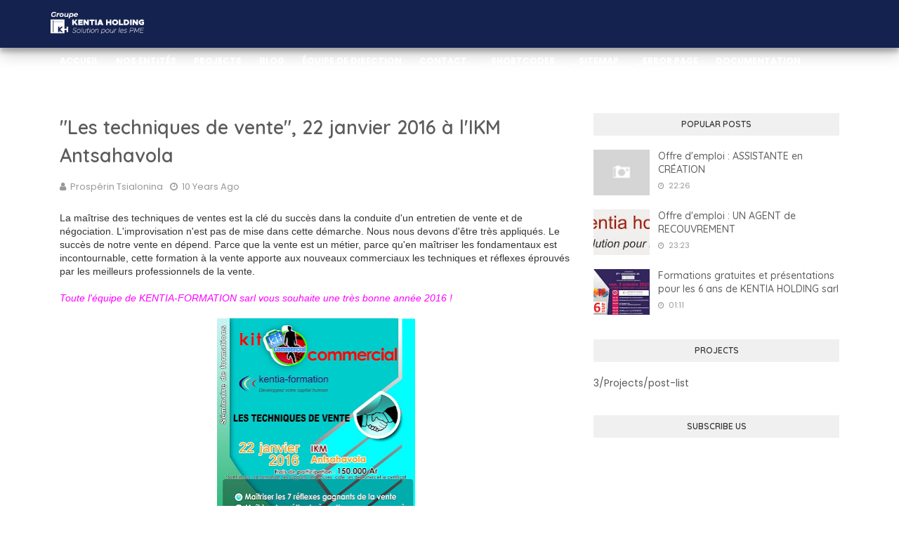

--- FILE ---
content_type: text/html; charset=UTF-8
request_url: https://www.kentia-conseils.com/2016/01/les-techniques-de-vente-22-janvier-2016.html
body_size: 52842
content:
<!DOCTYPE html>
<html class='ltr' dir='ltr' xmlns='http://www.w3.org/1999/xhtml' xmlns:b='http://www.google.com/2005/gml/b' xmlns:data='http://www.google.com/2005/gml/data' xmlns:expr='http://www.google.com/2005/gml/expr'>
<head>
<!-- Google tag (gtag.js) -->
<script async='async' src='https://www.googletagmanager.com/gtag/js?id=G-KFE4TRHYCS'></script>
<script>
  window.dataLayer = window.dataLayer || [];
  function gtag(){dataLayer.push(arguments);}
  gtag('js', new Date());

  gtag('config', 'G-KFE4TRHYCS');
</script>
<script async='async' crossorigin='anonymous' src='https://pagead2.googlesyndication.com/pagead/js/adsbygoogle.js?client=ca-pub-6055411474371197'></script>
<meta content='width=device-width, initial-scale=1, minimum-scale=1, maximum-scale=1' name='viewport'/>
<title>
&quot;Les techniques de vente&quot;, 22 janvier 2016 à l&#39;IKM Antsahavola 
</title>
<meta content='text/html; charset=UTF-8' http-equiv='Content-Type'/>
<!-- Chrome, Firefox OS and Opera -->
<meta content='#fcfcfc' name='theme-color'/>
<!-- Windows Phone -->
<meta content='#fcfcfc' name='msapplication-navbutton-color'/>
<meta content='blogger' name='generator'/>
<link href='https://www.kentia-conseils.com/favicon.ico' rel='icon' type='image/x-icon'/>
<link href='https://www.kentia-conseils.com/2016/01/les-techniques-de-vente-22-janvier-2016.html' rel='canonical'/>
<link rel="alternate" type="application/atom+xml" title="Groupe KENTIA - Atom" href="https://www.kentia-conseils.com/feeds/posts/default" />
<link rel="alternate" type="application/rss+xml" title="Groupe KENTIA - RSS" href="https://www.kentia-conseils.com/feeds/posts/default?alt=rss" />
<link rel="service.post" type="application/atom+xml" title="Groupe KENTIA - Atom" href="https://www.blogger.com/feeds/298048495675843931/posts/default" />

<link rel="alternate" type="application/atom+xml" title="Groupe KENTIA - Atom" href="https://www.kentia-conseils.com/feeds/2736528562973518395/comments/default" />
<!--Can't find substitution for tag [blog.ieCssRetrofitLinks]-->
<link href='https://blogger.googleusercontent.com/img/b/R29vZ2xl/AVvXsEjjn75UD1Slo-oNBbCW2u23FrW5STKeRn1OKfP0kAqIKsoIjagSjFfC-Bl_X3Y0VmeSqFygB2zuB-SopVMNxFXOzYFaTMf2f9EFpBAx8qzw9JIy6B9LXkI1nvkGL-hHQEjoh9X1HAdA0KQ/s400/TechniqueS+de+vente2.jpg' rel='image_src'/>
<meta content='https://www.kentia-conseils.com/2016/01/les-techniques-de-vente-22-janvier-2016.html' property='og:url'/>
<meta content='&quot;Les techniques de vente&quot;, 22 janvier 2016 à l&#39;IKM Antsahavola ' property='og:title'/>
<meta content='KENTIA HOLDING sarl - Découvrez des conseils en création de sociétés, des informations sur les formations et solutions pour les PME à Madagascar' property='og:description'/>
<meta content='https://blogger.googleusercontent.com/img/b/R29vZ2xl/AVvXsEjjn75UD1Slo-oNBbCW2u23FrW5STKeRn1OKfP0kAqIKsoIjagSjFfC-Bl_X3Y0VmeSqFygB2zuB-SopVMNxFXOzYFaTMf2f9EFpBAx8qzw9JIy6B9LXkI1nvkGL-hHQEjoh9X1HAdA0KQ/w1200-h630-p-k-no-nu/TechniqueS+de+vente2.jpg' property='og:image'/>
<!-- Google Fonts -->
<link href='//fonts.googleapis.com/css?family=Quicksand:400,500,600,70uCCILi9U2vBgKtIUegcuG30|Poppins:400,400i,500,500i,700,700i' media='all' rel='stylesheet' type='text/css'/>
<link href='https://stackpath.bootstrapcdn.com/font-awesome/4.7.0/css/font-awesome.min.css' rel='stylesheet'/>
<link href='https://cdn.jsdelivr.net/npm/remixicon@2.5.0/fonts/remixicon.css' rel='stylesheet'/>
<!-- Template Style CSS -->
<style id='page-skin-1' type='text/css'><!--
/*
-----------------------------------------------
Blogger Template Style
Name:        Infinty
License:     Free Version
Version:     4.0
Author:      Taralila Marketing
Author Url:  https://www.taralila-marketing.com/
----------------------------------------------- */
/*-- Reset CSS --*/
/* PRELOADER */
ul.no-posts {
text-align: center;
}
html .home {
overflow-x: hidden;
}
#google_translate_element {
clear: both;
}
#loader {
position: fixed;
top: 0;
bottom: 0;
margin: auto;
background: #7981B2;
height: 100%;
width: 100%;
z-index: 99999;
}
#outline {
stroke-dasharray: 2.42777px, 242.77666px;
stroke-dashoffset: 0;
-webkit-animation: anim 1.6s linear infinite;
animation: anim 1.6s linear infinite;
}
@-webkit-keyframes anim {
12.5% {
stroke-dasharray: 33.98873px, 242.77666px;
stroke-dashoffset: -26.70543px;
}
43.75% {
stroke-dasharray: 84.97183px, 242.77666px;
stroke-dashoffset: -84.97183px;
}
100% {
stroke-dasharray: 2.42777px, 242.77666px;
stroke-dashoffset: -240.34889px;
}
}
@keyframes anim {
12.5% {
stroke-dasharray: 33.98873px, 242.77666px;
stroke-dashoffset: -26.70543px;
}
43.75% {
stroke-dasharray: 84.97183px, 242.77666px;
stroke-dashoffset: -84.97183px;
}
100% {
stroke-dasharray: 2.42777px, 242.77666px;
stroke-dashoffset: -240.34889px;
}
}
.check-out {
position: absolute;
bottom: 0.5rem;
left: 50%;
transform: translateX(-50%);
font-size: 2rem;
color: #fff;
}
a,abbr,acronym,address,applet,b,big,blockquote,body,caption,center,cite,code,dd,del,dfn,div,dl,dt,em,fieldset,font,form,h1,h2,h3,h4,h5,h6,html,i,iframe,img,ins,kbd,label,legend,li,object,p,pre,q,s,samp,small,span,strike,strong,sub,sup,table,tbody,td,tfoot,th,thead,tr,tt,u,ul,var{
padding:0;
border:0;
outline:0;
vertical-align:baseline;
background:0 0;
text-decoration:none
}
form,textarea,input,button{
-webkit-appearance:none;
-moz-appearance:none;
appearance:none;
border-radius:0
}
dl,ul{
list-style-position:inside;
font-weight:400;
list-style:none
}
ul li{
list-style:none
}
caption,th{
text-align:center
}
img{
border:none;
position:relative
}
a,a:visited{
text-decoration:none
}
.clearfix{
clear:both
}
.section,.widget,.widget ul{
margin:0;
padding:0
}
a{
color:#355994
}
a:visited {
color:red;
}
a:hover{
color:#5c5c5c
}
a img{
border:0
}
abbr{
text-decoration:none
}
.CSS_LIGHTBOX{
z-index:999999!important
}
.separator a{
clear:none!important;
float:none!important;
margin-left:0!important;
margin-right:0!important
}
#navbar-iframe,.widget-item-control,a.quickedit,.home-link,.feed-links{
display:none!important
}
.center{
display:table;
margin:0 auto;
position:relative
}
.widget > h2,.widget > h3{
display:none
}
h1,h2,h3,h4,h5,h6 {font-family:'Quicksand', sans-serif;font-weight:700;}
/*-- Body Content CSS --*/
body{
background-color:#fff;
font-family:'Poppins',sans-serif;
font-size:14px;
font-weight:400;
color:#5c5c5c;
word-wrap:break-word;
margin:0;
padding:0
}
.row{
width:1140px
}
#content-wrapper{
float:left;
width:100%;
margin:68px 0
}
.home #content-wrapper {
margin:35px 0;
}
.item #content-wrapper{
margin:40px 0
}
#content-wrapper > .container{
position:relative;
margin:0 auto
}
#main-wrapper{
overflow:hidden;
padding:0;
margin:0 -7px
}
.item #main-wrapper{
margin:0;
float: left;
overflow: hidden;
width: 66.66666667%;
box-sizing: border-box;
word-wrap: break-word;
padding: 0 15px;
margin: 0;
}
#sidebar-wrapper{
display:none;
float: right;
overflow: hidden;
width: 33.33333333%;
box-sizing: border-box;
word-wrap: break-word;
padding: 0 15px;
}
.item #sidebar-wrapper {
display:block;
}
.sidebar .widget{
position:relative;
overflow:hidden;
background-color:#fff;
box-sizing:border-box;
padding:0;
margin:0 0 35px
}
.sidebar .widget-title{
position:relative;
float:left;
width:100%;
height:32px;
background-color:#f0f0f0;
display:block;
margin:0 0 20px
}
.sidebar .widget-title > h3{
position:relative;
display:block;
height:32px;
font-size:12px;
color:#333333;
font-weight:700;
line-height:32px;
text-align:center;
text-transform:uppercase;
padding:0 15px;
margin:0;
border-radius:2px 2px 0 0
}
.sidebar .widget-content{
float:left;
width:100%;
margin:0
}
.list-label li{
position:relative;
display:block;
padding:8px 0;
border-top:1px dotted #eaeaea
}
.list-label li:first-child{
padding:0 0 8px;
border-top:0
}
.list-label li:last-child{
padding-bottom:0;
border-bottom:0
}
.list-label li a{
display:block;
color:#5c5c5c;
font-size:13px;
font-weight:400;
text-transform:capitalize;
transition:color .17s
}
.list-label li a:before{
content:"\f105";
float:left;
color:#5c5c5c;
font-size:12px;
font-weight:400;
font-family:FontAwesome;
margin:0 3px 0 0;
transition:color .17s
}
.list-label li a:hover{
color:#355994
}
.list-label .label-count{
position:relative;
float:right;
font-weight:400
}
.cloud-label li{
position:relative;
float:left;
margin:0 5px 5px 0
}
.cloud-label li a{
display:block;
height:26px;
background-color:#fff;
color:#5c5c5c;
font-size:12px;
line-height:26px;
font-weight:400;
padding:0 10px;
border:1px solid #eaeaea;
border-radius:3px;
transition:all .17s ease
}
.cloud-label li a:hover{
color:#355994
}
.cloud-label .label-count{
display:none
}
.sidebar .FollowByEmail > .widget-title > h3{
margin:0
}
.FollowByEmail .widget-content{
position:relative;
overflow:hidden;
background-color:#355994;
font-weight:400;
text-align:center;
box-sizing:border-box;
padding:20px
}
.FollowByEmail .widget-content > h3{
font-size:18px;
color:#fff;
font-weight:700;
margin:0 0 13px
}
.FollowByEmail .before-text{
font-size:13px;
color:#fff;
line-height:1.4em;
margin:0 0 15px;
display:block;
padding:0 15px;
overflow:hidden
}
.FollowByEmail .follow-by-email-inner{
position:relative
}
.FollowByEmail .follow-by-email-inner .follow-by-email-address{
width:100%;
height:34px;
color:#888;
font-size:11px;
font-family:inherit;
text-align:center;
padding:0 10px;
margin:0 0 10px;
box-sizing:border-box;
border:1px solid #eaeaea;
transition:ease .17s
}
.FollowByEmail .follow-by-email-inner .follow-by-email-address:focus{
border-color:rgba(0,0,0,0.1)
}
.FollowByEmail .follow-by-email-inner .follow-by-email-submit{
width:100%;
height:34px;
font-family:inherit;
font-size:11px;
color:#fff;
background-color:#5c5c5c;
text-transform:uppercase;
text-align:center;
font-weight:700;
cursor:pointer;
margin:0;
border:0;
transition:opacity .17s
}
.FollowByEmail .follow-by-email-inner .follow-by-email-submit:hover{
opacity:.8
}
#ArchiveList ul.flat li{
color:#5c5c5c;
font-size:13px;
font-weight:400;
padding:8px 0;
border-bottom:1px dotted #eaeaea
}
#ArchiveList ul.flat li:first-child{
padding-top:0
}
#ArchiveList ul.flat li:last-child{
padding-bottom:0;
border-bottom:0
}
#ArchiveList .flat li > a{
display:block;
color:#5c5c5c;
transition:color .17s
}
#ArchiveList .flat li > a:hover{
color:#355994
}
#ArchiveList .flat li > a:before{
content:"\f105";
float:left;
color:#5c5c5c;
font-size:12px;
font-weight:400;
font-family:FontAwesome;
margin:0 3px 0 0;
display:inline-block;
transition:color .17s
}
#ArchiveList .flat li > a > span{
position:relative;
float:right;
font-weight:400
}
.PopularPosts .post{
overflow:hidden;
margin:20px 0 0
}
.PopularPosts .post:first-child{
margin:0
}
.PopularPosts .post-image-link{
position:relative;
width:80px;
height:65px;
float:left;
overflow:hidden;
display:block;
vertical-align:middle;
margin:0 12px 0 0
}
.PopularPosts .post-info{
overflow:hidden
}
.PopularPosts .post-title{
font-size:14px;
font-weight:500;
line-height:1.4em;
margin:0 0 5px
}
.PopularPosts .post-title a{
display:block;
color:#5c5c5c;
transition:color .17s
}
.PopularPosts .post-title a:hover{
color:#355994
}
.PopularPosts .post-meta{
font-size:11px
}
.PopularPosts .post-date:before{
font-size:10px
}
.FeaturedPost .post-image-link{
display:block;
position:relative;
overflow:hidden;
width:100%;
height:180px;
margin:0 0 13px
}
.FeaturedPost .post-title{
font-size:18px;
overflow:hidden;
font-weight:500;
line-height:1.4em;
margin:0 0 10px
}
.FeaturedPost .post-title a{
color:#5c5c5c;
display:block;
transition:color .17s ease
}
.FeaturedPost .post-title a:hover{
color:#355994
}
.Text{
font-size:13px
}
.contact-form-widget form{
font-weight:400
}
.contact-form-name{
float:left;
width:100%;
height:30px;
font-family:inherit;
font-size:13px;
line-height:30px;
box-sizing:border-box;
padding:5px 10px;
margin:0 0 10px;
border:1px solid #eaeaea
}
.contact-form-email{
float:left;
width:100%;
height:30px;
font-family:inherit;
font-size:13px;
line-height:30px;
box-sizing:border-box;
padding:5px 10px;
margin:0 0 10px;
border:1px solid #eaeaea
}
.contact-form-email-message{
float:left;
width:100%;
font-family:inherit;
font-size:13px;
box-sizing:border-box;
padding:5px 10px;
margin:0 0 10px;
border:1px solid #eaeaea
}
.contact-form-button-submit{
float:left;
width:100%;
height:30px;
background-color:#355994;
font-size:13px;
color:#fff;
line-height:30px;
cursor:pointer;
box-sizing:border-box;
padding:0 10px;
margin:0;
border:0;
transition:background .17s ease
}
.contact-form-button-submit:hover{
background-color:#5c5c5c
}
.contact-form-error-message-with-border{
float:left;
width:100%;
background-color:#fbe5e5;
font-size:11px;
text-align:center;
line-height:11px;
padding:3px 0;
margin:10px 0;
box-sizing:border-box;
border:1px solid #fc6262
}
.contact-form-success-message-with-border{
float:left;
width:100%;
background-color:#eaf6ff;
font-size:11px;
text-align:center;
line-height:11px;
padding:3px 0;
margin:10px 0;
box-sizing:border-box;
border:1px solid #5ab6f9
}
.contact-form-cross{
margin:0 0 0 3px
}
.contact-form-error-message,.contact-form-success-message{
margin:0
}
.BlogSearch .search-input{
float:left;
width:75%;
height:30px;
background-color:#fff;
font-weight:400;
font-size:13px;
line-height:30px;
box-sizing:border-box;
padding:5px 10px;
border:1px solid #eaeaea;
border-right-width:0
}
.BlogSearch .search-action{
float:right;
width:25%;
height:30px;
font-family:inherit;
font-size:13px;
line-height:30px;
cursor:pointer;
box-sizing:border-box;
background-color:#355994;
color:#fff;
padding:0 5px;
border:0;
transition:background .17s ease
}
.BlogSearch .search-action:hover{
background-color:#5c5c5c
}
.Profile .profile-img{
float:left;
width:80px;
height:80px;
margin:0 15px 0 0;
transition:all .17s ease
}
.Profile .profile-datablock{
margin:0
}
.Profile .profile-data .g-profile{
display:block;
font-size:14px;
color:#5c5c5c;
margin:0 0 5px;
transition:color .17s ease
}
.Profile .profile-data .g-profile:hover{
color:#355994
}
.Profile .profile-info > .profile-link{
color:#5c5c5c;
font-size:11px;
margin:5px 0 0;
transition:color .17s ease
}
.Profile .profile-info > .profile-link:hover{
color:#355994
}
.Profile .profile-datablock .profile-textblock{
display:none
}
.common-widget .LinkList ul li,.common-widget .PageList ul li{
width:calc(50% - 5px);
padding:7px 0 0
}
.common-widget .LinkList ul li:nth-child(odd),.common-widget .PageList ul li:nth-child(odd){
float:left
}
.common-widget .LinkList ul li:nth-child(even),.common-widget .PageList ul li:nth-child(even){
float:right
}
.common-widget .LinkList ul li a,.common-widget .PageList ul li a{
display:block;
color:#5c5c5c;
font-size:13px;
font-weight:400;
transition:color .17s ease
}
.common-widget .LinkList ul li a:hover,.common-widget .PageList ul li a:hover{
color:#355994
}
.common-widget .LinkList ul li:first-child,.common-widget .LinkList ul li:nth-child(2),.common-widget .PageList ul li:first-child,.common-widget .PageList ul li:nth-child(2){
padding:0
}
.post-image-wrap{
position:relative;
display:block
}
.post-image-link:hover:after,.post-image-wrap:hover .post-image-link:after{
opacity:1
}
.post-image-link,.comments .avatar-image-container{
background-color:#f9f9f9
}
.post-thumb{
display:block;
position:relative;
width:100%;
height:100%;
color:transparent;
object-fit:cover;
z-index:1;
opacity: 0;
transition:opacity .35s ease,transform .35s ease
}
.post-thumb.lazy-yard {
opacity: 1;
}
.widget-title > h3{
display:none
}
#brand-services-wrap .widget-title {
display:none;
}
#brand-services-wrap .widget-title > h3 {
display: block;
font-size: 42px;
color: #5c5c5c;
font-weight: 700;
}
.custom-widget li{
overflow:hidden;
margin:20px 0 0
}
.custom-widget li:first-child{
padding:0;
margin:0;
border:0
}
.custom-widget .post-image-link{
position:relative;
width:80px;
height:60px;
float:left;
overflow:hidden;
display:block;
vertical-align:middle;
margin:0 12px 0 0
}
.custom-widget .post-info{
overflow:hidden
}
.custom-widget .post-title{
overflow:hidden;
font-size:13px;
font-weight:400;
line-height:1.5em;
margin:0 0 3px
}
.custom-widget .post-title a{
display:block;
color:#5c5c5c;
transition:color .17s
}
.custom-widget li:hover .post-title a{
color:#355994
}
.custom-widget .post-meta{
font-size:12px
}
#editorial-wrap .container {
margin: 0 auto;
}
.editorial-authors {
display: flex;
flex-wrap: wrap;
margin: 0 -15px 0;
}
.editorial-authors .widget {
display: block;
width: 33.33333%;
padding:0 15px;
box-sizing: border-box;
border-radius: 12px;
text-align: center;
}
.editorial-authors .widget .editorial-avatar-wrap {
position: relative;
}
.editorial-authors .widget .editorial-avatar-wrap .editorial-avatar {
display: block;
width: 100%;
height: 510px;
overflow: hidden;
}
.editorial-authors .widget .editorial-avatar-wrap .editorial-avatar img {
display: block;
width: 100%;
height: 100%;
object-fit: cover;
margin: 0;
}
.editorial-authors .widget .editorial-avatar-wrap .editorial-info {
position: absolute;
bottom: 0;
left: 0;
right: 0;
padding: 30px 30px 34px;
text-align: center;
background-image: -webkit-gradient(linear,left top,left bottom,from(#000),to(transparent));
background-image: -webkit-linear-gradient(bottom,#000,transparent);
background-image: -moz-linear-gradient(bottom,#000,transparent);
background-image: -ms-linear-gradient(bottom,#000,transparent);
background-image: -o-linear-gradient(bottom,#000,transparent);
background-image: linear-gradient(bottom,#000,transparent);
filter: progid:DXImageTransform.Microsoft.gradient(startColorStr='#000',endColorStr='rgba(0, 0, 0, 0)');
}
.editorial-authors .widget .editorial-avatar-wrap .editorial-info .editorial-title {
font-size: 22px;
color: #fff;
font-weight: 700;
margin: 0 0 2px;
}
.editorial-authors .widget .editorial-avatar-wrap .editorial-info .editorial-meta {
font-size: 14px;
color: #fff;
font-weight: 400;
margin: 0;
display: block;
}
#editorial-wrap .head-text {
margin: 15px 0 50px;
}
#editorial-wrap {
display: none;
margin-bottom: 50px;
}
#top-bar{
background-image: url(https://blogger.googleusercontent.com/img/b/R29vZ2xl/AVvXsEi3cVmLQOCE8h20X4RUZNcHyKVDCuwqZ7L_yJqO0n4SJ8Wx0h-ovd9WyTwY-FOWkVg36EFUo7E9rs61VrKynKMv-DOMW2qxq7udQ8hsX4n4-7ba-jjlhxwgYkn_hNd-yl8eglMjlwjAhajG/s16000/email-bg.jpg);
background-size: cover;
background-position: 50%;
background-repeat: no-repeat;
background-attachment: fixed;
width:100%;
padding:20px 0 0;
overflow:hidden;
margin:0;
position:relative;
}
.top-bar-bg{
background-color: rgba(68,63,69,0.9);
position: absolute;
top: 0;
left: 0;
width: 100%;
height: 100%;
box-sizing: border-box;
}
#top-bar .container{
margin:0 auto
}
.top-bar-nav{
position:relative;
float:right;
display:block
}
.top-bar-nav .widget > .widget-title{
display:none
}
.top-bar-nav ul li{
float:left
}
.top-bar-nav ul li > a{
height:30px;
display:block;
color:#fff;
font-size:12px;
font-weight:400;
line-height:30px;
margin:0 0 0 10px;
padding:0 5px;
transition:color .17s
}
.top-bar-nav ul li:first-child > a{
padding:0 5px 0 0
}
.top-bar-nav ul > li:hover > a{
color:#355994
}
.top-bar-social{
float:left;
width:66.66666667%;
position:relative;
display:block;
margin: 0;
padding:25px 0 0;
text-align:center;
}
#author-email-pic {
width: 33.33333333%;
float: right;
}
#author-email-pic img {
height: auto;
max-width: 100%;
vertical-align: top;
}
.top-bar-social .BlogSearch {
max-width: 550px;
width: 100%;
margin: 0 auto;
overflow:hidden;
}
.top-bar-social .BlogSearch .widget-content {
background:transparent;
}
.top-bar-social .BlogSearch .search-input {
border-radius: 10px;
height: auto;
font-size: 15px;
width: 100%;
color: #888;
font-family: inherit;
text-align: center;
padding: 0;
margin: 0 0 10px;
box-sizing: border-box;
border: 1px solid #eaeaea;
transition: ease .17s;
line-height: 50px;
}
.top-bar-social .BlogSearch .search-input input {
width: 100%;
box-sizing: border-box;
padding: 0 10px;
border: 0;
text-align:center;
height: 50px;
border-radius: 10px;
line-height: 50px;
}
.top-bar-social .BlogSearch .search-action {
width:auto;
display: inline-block;
padding: 0 15px;
box-sizing: border-box;
border-radius: 30px;
background:#355994;
height: 45px;
font-size: 14px;
letter-spacing: 1px;
float: none;
}
.top-bar-social .LinkList {
margin-top:15px;
}
.top-bar-social .widget-title > h3 {
display: block;
color: #f2f2f2;
font-size: 36px;
line-height: 42px;
font-weight: 700;
margin: 0 0 15px;
}
.top-bar-social .LinkList >  .widget-title{
display:none
}
.top-bar-social ul > li{
display:inline-block
}
.top-bar-social ul > li > a{
display:block;
width:30px;
height:30px;
border:1px solid rgba(158, 158, 158, 0.15);
color:#ffffff;
font-size:14px;
text-align:center;
line-height:30px;
padding:0;
margin:0 0 0 10px;
transition:all .17s ease;
border-radius:50%;
}
.top-bar-social ul > li:hover > a{
color:#355994
}
.social a:before{
display:inline-block;
font-family:FontAwesome;
font-style:normal;
font-weight:400
}
.social .facebook a:before{
content:"\f230"
}
.social .facebook-f a:before{
content:"\f09a"
}
.social .twitter a:before{
content:"\f099"
}
.social .gplus a:before{
content:"\f0d5"
}
.social .rss a:before{
content:"\f09e"
}
.social .youtube a:before{
content:"\f16a"
}
.social .skype a:before{
content:"\f17e"
}
.social .stumbleupon a:before{
content:"\f1a4"
}
.social .tumblr a:before{
content:"\f173"
}
.social .vk a:before{
content:"\f189"
}
.social .stack-overflow a:before{
content:"\f16c"
}
.social .github a:before{
content:"\f09b"
}
.social .linkedin a:before{
content:"\f0e1"
}
.social .dribbble a:before{
content:"\f17d"
}
.social .soundcloud a:before{
content:"\f1be"
}
.social .behance a:before{
content:"\f1b4"
}
.social .digg a:before{
content:"\f1a6"
}
.social .instagram a:before{
content:"\f16d"
}
.social .pinterest a:before{
content:"\f0d2"
}
.social .pinterest-p a:before{
content:"\f231"
}
.social .twitch a:before{
content:"\f1e8"
}
.social .delicious a:before{
content:"\f1a5"
}
.social .codepen a:before{
content:"\f1cb"
}
.social .reddit a:before{
content:"\f1a1"
}
.social .whatsapp a:before{
content:"\f232"
}
.social .snapchat a:before{
content:"\f2ac"
}
.social .email a:before{
content:"\f0e0"
}
.social .external-link a:before{
content:"\f14c"
}
.social-color .facebook a,.social-color .facebook-f a{
background-color:#3b5999
}
.social-color .twitter a{
background-color:#00acee
}
.social-color .gplus a{
background-color:#db4a39
}
.social-color .youtube a{
background-color:#db4a39
}
.social-color .instagram a{
background-color:#bc3490
}
.social-color .pinterest a,.social-color .pinterest-p a{
background-color:#ca2127
}
.social-color .dribbble a{
background-color:#ea4c89
}
.social-color .linkedin a{
background-color:#0077b5
}
.social-color .tumblr a{
background-color:#365069
}
.social-color .twitch a{
background-color:#6441a5
}
.social-color .rss a{
background-color:#ffc200
}
.social-color .skype a{
background-color:#00aff0
}
.social-color .stumbleupon a{
background-color:#eb4823
}
.social-color .vk a{
background-color:#4a76a8
}
.social-color .stack-overflow a{
background-color:#f48024
}
.social-color .github a{
background-color:#24292e
}
.social-color .soundcloud a{
background-color:#ff5400
}
.social-color .behance a{
background-color:#191919
}
.social-color .digg a{
background-color:#1b1a19
}
.social-color .delicious a{
background-color:#0076e8
}
.social-color .codepen a{
background-color:#000
}
.social-color .reddit a{
background-color:#ff4500
}
.social-color .whatsapp a{
background-color:#3fbb50
}
.social-color .snapchat a{
background-color:#ffe700
}
.social-color .email a{
background-color:#888
}
.social-color .external-link a{
background-color:#5c5c5c
}
.home #header-wrap {
position:fixed;
}
#header-wrap{
position: relative;
left: 0;
top: 0;
padding: 0;
width: 100%;
height: 68px;
z-index: 1010;
box-shadow: 0 10px 20px rgba(0,0,0,0.19), 0 6px 6px rgba(0,0,0,0.23);
background: #14224F;
}
#header-wrap .container{
margin:0 auto;
position:relative
}
.header-logo{
position:relative;
float:left;
height:38px;
margin:15px 0 0
}
.header-logo .header-brand{
display:inline-block;
line-height:0
}
.header-logo img{
max-width:100%;
height:38px;
vertical-align:middle
}
.header-logo h1{
color:#ffffff;
font-size:20px;
line-height:38px;
margin:0
}
.header-logo p{
font-size:12px;
margin:5px 0 0
}
#parallax-menu {
display: none;
}
.home #parallax-menu {
display: block;
}
.scrolling-menu {
float: right;
position: relative;
height: 68px;
}
.scrolling-menu ul > li {
float: left;
position: relative;
margin: 0;
padding: 0;
transition: color .17s;
}
.scrolling-menu ul > li > a {
position: relative;
color: #ffffff;
font-size: 12px;
font-weight: 600;
text-transform: uppercase;
line-height: 68px;
display: inline-block;
text-decoration: none;
padding: 0 10px;
margin: 0 0 0 5px;
transition: color .17s;
}
.home #main-menu {
display:none;
}
#main-menu{
float:right
}
#main-menu .widget,#main-menu .widget > .widget-title{
display:none
}
#main-menu .show-menu{
display:block
}
#main-menu{
position:relative;
height:68px;
z-index:15
}
#main-menu ul > li{
float:left;
position:relative;
margin:0;
padding:0;
transition:color .17s
}
#main-menu ul > li > a{
position:relative;
color:#ffffff;
font-size:12px;
font-weight:600;
text-transform:uppercase;
line-height:68px;
display:inline-block;
text-decoration:none;
padding:0 10px;
margin:0 0 0 5px;
transition:color .17s
}
#main-menu #main-menu-nav > li:last-child > a{
padding:0 0 0 10px
}
#main-menu ul > li > a:hover{
color:#355994
}
#main-menu ul > li > ul{
position:absolute;
float:left;
left:0;
top:68px;
width:180px;
background-color:#5c5c5c;
z-index:99999;
margin-top:0;
padding:0;
visibility:hidden;
opacity:0
}
#main-menu ul > li > ul > li > ul{
position:absolute;
float:left;
top:0;
left:100%;
margin-left:0
}
#main-menu ul > li > ul > li{
display:block;
float:none;
position:relative;
transition:background .17s ease
}
#main-menu ul > li > ul > li a{
display:block;
height:34px;
font-size:11px;
color:#ffffff;
line-height:34px;
box-sizing:border-box;
padding:0 15px;
margin:0
}
#main-menu ul > li > ul > li:hover{
background-color:#355994
}
#main-menu ul > li > ul > li:hover > a{
color:#fff
}
#main-menu ul > li.has-sub > a:after{
content:'\f107';
float:right;
font-family:FontAwesome;
font-size:12px;
font-weight:400;
margin:0 0 0 6px
}
#main-menu ul > li > ul > li.has-sub > a:after{
content:'\f105';
float:right;
margin:0
}
#main-menu ul > li:hover > ul,#main-menu ul > li > ul > li:hover > ul{
visibility:visible;
opacity:1
}
#main-menu ul ul{
transition:all .17s ease
}
.mobile-menu-toggle, .scrolling-mobile-menu-toggle{
display:none;
position:absolute;
right:0;
top:0;
height:68px;
line-height:68px;
z-index:20;
color:#ffffff;
font-size:21px;
font-weight:400;
text-align:left;
cursor:pointer;
padding:0 0 0 20px;
transition:color .17s ease
}
.home .mobile-menu-toggle, .home .mobile-menu-wrap {
display:none;
}
.mobile-menu-toggle:before, .scrolling-mobile-menu-toggle:before{
content:"\f0c9";
font-family:FontAwesome
}
.nav-active .mobile-menu-toggle:before, .scrolling-active .scrolling-mobile-menu-toggle:before{
content:"\f00d";
font-family:FontAwesome
}
.mobile-menu-toggle:hover, .scrolling-mobile-menu-toggle:hover{
color:#355994
}
.overlay{
display:none;
position:fixed;
top:0;
left:0;
right:0;
bottom:0;
z-index:990;
background:rgba(0,0,0,0.8)
}
.mobile-menu-wrap, .scrolling-mobile-menu-wrap{
display:none
}
.mobile-menu, .scrolling-mobile-menu{
position:absolute;
top:68px;
left:0;
width:100%;
background-color:#5c5c5c;
box-sizing:border-box;
visibility:hidden;
z-index:1000;
opacity:0;
border-top:1px solid rgba(255,255,255,0.05);
transition:all .17s ease
}
.nav-active .mobile-menu, .scrolling-active .scrolling-mobile-menu{
visibility:visible;
opacity:1
}
.mobile-menu > ul, .scrolling-mobile-menu > ul{
margin:0
}
.mobile-menu .m-sub{
display:none;
padding:0
}
.mobile-menu ul li, .scrolling-mobile-menu ul li{
position:relative;
display:block;
overflow:hidden;
float:left;
width:100%;
font-size:11px;
font-weight:600;
text-transform:uppercase;
line-height:38px;
border-bottom:1px solid rgba(255,255,255,0.05)
}
.mobile-menu ul li:last-child, .scrolling-mobile-menu ul li:last-child{
border-bottom:0
}
.mobile-menu > ul li ul{
overflow:hidden
}
.mobile-menu ul li a, .scrolling-mobile-menu ul li a{
color:#ffffff;
padding:0 20px;
display:block;
transition:all .17s ease
}
.mobile-menu ul li a:hover, .scrolling-mobile-menu ul li a:hover{
color:#355994
}
.mobile-menu ul li.has-sub .submenu-toggle{
position:absolute;
top:0;
right:0;
color:#ffffff;
cursor:pointer;
border-left:1px solid rgba(255,255,255,0.05)
}
.mobile-menu ul li.has-sub .submenu-toggle:after{
content:'\f105';
font-family:FontAwesome;
font-weight:400;
float:right;
width:38px;
font-size:16px;
line-height:38px;
text-align:center;
transition:all .17s ease
}
.mobile-menu ul li.has-sub .submenu-toggle:hover{
color:#355994
}
.mobile-menu ul li.has-sub.show > .submenu-toggle:after{
transform:rotate(90deg)
}
.mobile-menu ul li ul li:first-child{
border-top:1px solid rgba(255,255,255,0.05)
}
.mobile-menu ul li ul li{
background-color:rgba(255,255,255,0.05)
}
#intro-wrap{
display:none;
position:relative;
float:left;
width:100%;
z-index:2;
margin:0
}
.slide-in {
font-size: 3.3rem;
position: absolute;
bottom: 7.2rem;
left: 0;
display: block;
width: 100%;
margin: 0;
padding: 0
}
.slide-in .pointer {
position: absolute;
top: 50%;
left: 50%;
width: 26px;
height: 42px;
-webkit-transform: translate(-50%, -50%);
-ms-transform: translate(-50%, -50%);
transform: translate(-50%, -50%);
border: 2px solid #fff;
border-radius: 26px;
-webkit-backface-visibility: hidden
}
.slide-in .pointer:after {
position: absolute;
top: 5px;
left: 50%;
width: 4px;
height: 4px;
margin-left: -2px;
content: '';
-webkit-transform: translateY(0) scaleY(1) scaleX(1) translateZ(0);
transform: translateY(0) scaleY(1) scaleX(1) translateZ(0);
-webkit-animation: scroll 1.5s -1s cubic-bezier(.68, -.55, .265, 1.55) infinite;
animation: scroll 1.5s -1s cubic-bezier(.68, -.55, .265, 1.55) infinite;
opacity: 1;
border-radius: 100%;
background-color: #fff
}
@-webkit-keyframes scroll {
0%, 20% {
-webkit-transform: translateY(0) scaleY(1) scaleX(1) translateZ(0);
transform: translateY(0) scaleY(1) scaleX(1) translateZ(0)
}
10% {
-webkit-transform: translateY(0) scaleY(1.2) scaleX(1.2) translateZ(0);
transform: translateY(0) scaleY(1.2) scaleX(1.2) translateZ(0);
opacity: 1
}
to {
-webkit-transform: translateY(20px) scaleY(2.5) scaleX(.5) translateZ(0);
transform: translateY(20px) scaleY(2.5) scaleX(.5) translateZ(0);
opacity: .01
}
}
@keyframes scroll {
0%, 20% {
-webkit-transform: translateY(0) scaleY(1) scaleX(1) translateZ(0);
transform: translateY(0) scaleY(1) scaleX(1) translateZ(0)
}
10% {
-webkit-transform: translateY(0) scaleY(1.2) scaleX(1.2) translateZ(0);
transform: translateY(0) scaleY(1.2) scaleX(1.2) translateZ(0);
opacity: 1
}
to {
-webkit-transform: translateY(20px) scaleY(2.5) scaleX(.5) translateZ(0);
transform: translateY(20px) scaleY(2.5) scaleX(.5) translateZ(0);
opacity: .01
}
}
@-webkit-keyframes blink {
0%, to {
opacity: 1
}
50% {
opacity: 0
}
}
@keyframes blink {
0%, to {
opacity: 1
}
50% {
opacity: 0
}
}
.editorial-border {
display: block;
width: 100%;
height: 60px;
max-height: 60px;
margin: 0;
z-index:5;
bottom:0;
position:absolute;
left:0px;
float:left;
}
.parallax1 > use {
animation: move-forever1 10s linear infinite;
&:nth-child(1) {
animation-delay: -2s;
}
}
.parallax2 > use {
animation: move-forever2 8s linear infinite;
&:nth-child(1) {
animation-delay: -2s;
}
}
.parallax3 > use {
animation: move-forever3 6s linear infinite;
&:nth-child(1) {
animation-delay: -2s;
}
}
.parallax4 > use {
animation: move-forever4 4s linear infinite;
&:nth-child(1) {
animation-delay: -2s;
}
}
@keyframes move-forever1 {
0% {
transform: translate(85px, 0%);
}
100% {
transform: translate(-90px, 0%);
}
}
@keyframes move-forever2 {
0% {
transform: translate(-90px, 0%);
}
100% {
transform: translate(85px, 0%);
}
}
@keyframes move-forever3 {
0% {
transform: translate(85px, 0%);
}
100% {
transform: translate(-90px, 0%);
}
}
@keyframes move-forever4 {
0% {
transform: translate(-90px, 0%);
}
100% {
transform: translate(85px, 0%);
}
}
#main-intro{
position:relative;
float:left;
width:100%;
height:100%;
background: linear-gradient(125deg, #00FF57 0%, #010033 40%, #460043 70%, #F0FFC5 100%), linear-gradient(55deg, #0014C9 0%, #410060 100%), linear-gradient(300deg, #FFC700 0%, #001AFF 100%), radial-gradient(135% 215% at 115% 40%, #393939 0%, #393939 40%, #849561 calc(40% + 1px), #849561 60%, #EED690 calc(60% + 1px), #EED690 80%, #ECEFD8 calc(80% + 1px), #ECEFD8 100%), linear-gradient(125deg, #282D4F 0%, #282D4F 40%, #23103A calc(40% + 1px), #23103A 70%, #A0204C calc(70% + 1px), #A0204C 88%, #FF6C00 calc(88% + 1px), #FF6C00 100%);
background-blend-mode: overlay, screen, overlay, overlay, normal;
}
#main-intro .widget{
height:100%;
width:100%;
display:block;
overflow:hidden
}
#main-intro .widget.HTML, #main-intro #HTML100 {
display: none;
}
.intro-content{
position:absolute;
top:50%;
left:50%;
transform:translate(-50%,-50%);
width:520px;
text-align:center;
margin:0
}
.intro-title{
font-size:37px;
color:#ffffff;
font-weight:700;
margin:0 0 30px
}
.intro-snippet{
font-size:14px;
line-height:25px;
color:#f6f6f6;
margin:0
}
.intro-action a, .service-action a{
display:inline-block;
height:40px;
background-color:#355994;
font-size:14px;
color:#fff;
line-height:40px;
padding:0 25px;
margin:30px 0 0;
border-radius:3px;
transition:background .17s ease
}
.intro-action a:hover{
background-color:#5c5c5c
}
#brand-services-wrap{
display:none;
float:left;
width:100%;
background:#443f45;
padding:30px 0
}
#brand-services-wrap .container {
position: relative;
margin: 0 auto;
}
#brand-services-wrap ul {
padding:0;
margin:0;
list-style:none;
}
#brand-services-wrap li{
float: left;
width: calc(100% / 5);
box-sizing: border-box;
padding: 0 20px;
position:relative;
text-align:center;
}
.counter-box {
overflow: hidden;
margin: 0 auto;
padding: 60px 0;
position: relative;
background-color: #f5f5f5;
}
.counter-box .container {
margin:0 auto;
}
.counter-box-info {
float: left;
width: 65%;
padding-right:30px;
box-sizing: border-box;
}
.counter-box-info .head-text {
text-align: left;
margin: 0 0 30px;
}
.counter-box-image {
float: right;
width: 35%;
padding-left:30px;
box-sizing: border-box;
}
.counter-box-wrap {
float:left;
width:100%;
position:relative;
margin: 0 auto;
background-color: #ffffff;
-webkit-border-radius: 9px;
-khtml-border-radius: 9px;
-moz-border-radius: 9px;
-ms-border-radius: 9px;
-o-border-radius: 9px;
border-radius: 9px;
-webkit-box-shadow: 0 4px 5px rgb(0 0 0 / 11%);
-khtml-box-shadow: 0 4px 5px rgba(0,0,0,.11);
-moz-box-shadow: 0 4px 5px rgba(0,0,0,.11);
-ms-box-shadow: 0 4px 5px rgba(0,0,0,.11);
-o-box-shadow: 0 4px 5px rgba(0,0,0,.11);
box-shadow: 0 4px 5px rgb(0 0 0 / 11%);
}
.counter-box-wrap .widget {
width: 33.333%;
float: left;
padding: 30px 10px;
box-sizing: border-box;
color: #5c5c5c;
position: relative;
}
.counter-avatar {
float: left;
margin-right: 15px;
position: relative;
height: 45px;
width: 45px;
flex-shrink: 0;
text-align: center;
line-height: 45px;
}
.counter-avatar img {
width: 100%;
height: 100%;
}
.counter-avatar i {
display: block;
line-height: 45px;
font-size: 45px;
font-weight: 400;
font-style: normal;
margin: 0;
color: #222F60;
}
.counter-info {
overflow: hidden;
}
.counter-info .counter-title {
font-size: 30px;
line-height: .9;
font-weight: 700;
margin: 0;
padding: 0;
}
.counter-info .counter-meta {
font-weight: 400;
font-size: 12px;
color: #777;
margin: 0;
}
.counter-box-image .counter-content {
position: relative;
background-size: cover;
background-position: 50%;
background-repeat: no-repeat;
-webkit-border-radius: 9px;
-khtml-border-radius: 9px;
-moz-border-radius: 9px;
-ms-border-radius: 9px;
-o-border-radius: 9px;
border-radius: 9px;
}
.counter-content-box-color {
background-color: rgb(255 255 255 / 83%);
position: absolute;
top: 7.5px;
left: 7.55px;
width: calc(100% - 15px);
height: calc(100% - 15px);
-webkit-border-radius: 9px;
-khtml-border-radius: 9px;
-moz-border-radius: 9px;
-ms-border-radius: 9px;
-o-border-radius: 9px;
border-radius: 9px;
box-sizing: border-box;
}
.counter-image-wrap, .counter-image-wrap .widget, .counter-image-wrap .widget-content, .counter-image-wrap .counter-content {
height: 100%;
}
.counter-content-details {
position: absolute;
bottom: 20%;
left: 20%;
}
.counter-content-details span.counter-title {
display: block;
font-size: 20px;
margin: 0;
margin-bottom: 15px;
color: #000;
text-transform: uppercase;
font-weight: 700;
}
.counter-content-details span.counter-snippet {
display: block;
font-size: 50px;
margin: 0;
color: #000;
text-transform: uppercase;
font-weight: 700;
}
#intro-author-wrap{
background: -webkit-linear-gradient(right, #2a2a2a 50%, #222F60 50%);
display:none;
position:relative;
float:left;
width:100%;
padding:0;
margin:0;
}
#intro-author-wrap .container{
position:relative;
margin:0 auto
}
#intro-author-heading {
width: 100%;
float: left;
display:block;
position:relative;
padding: 30px 0;
text-align:center;
background: #355994;
}
#intro-author-heading .button {
margin: 10px 0 0;
padding: 8px 20px;
background: #5c5c5c;
display: inline-block;
float: none;
}
.author-intro-widgets {
}
.author-intro-widgets {
margin: 0;
display: flex;
flex-wrap: wrap;
}
.author-intro-widgets .left-side-widget, .author-intro-widgets .center-side-widget, .author-intro-widgets .right-side-widget {
display: block;
width: 33.3333%;
padding: 0;
box-sizing: border-box;
position:relative;
}
.author-intro-widgets .right-side-widget {
}
.author-intro-widgets .author-list .widget {
display: block;
list-style: none;
width:100%;
float: left;
margin:0;
box-sizing: border-box;
position:relative;
}
#intro-author-photo{
position:relative;
float:left;
width:100%;
height:400px;
box-sizing:border-box;
padding:0 10px
}
#intro-author-photo .author-image{
position:relative;
display:block;
width:100%;
height:100%;
background-repeat:no-repeat;
background-size:cover;
margin:0
}
.author-title{
display:block;
font-size:27px;
color:#ffffff;
font-weight:700;
margin:15px 0 20px
}
.author-snippet{
font-size:14px;
color:#f2f2f2;
line-height:24px;
margin:0
}
#intro-services-wrap{
display:none;
float:left;
width:100%;
background-color:#f8f8f8;
padding:80px 0
}
#intro-services-wrap .container{
position:relative;
margin:0 auto
}
#intro-services{
display:block;
margin:0 -20px
}
#intro-services .widget{
float:left;
width:calc(100% / 3);
box-sizing:border-box;
padding:0 20px
}
.service-content{
display:block;
text-align:center
}
#intro-services .service-icon{
display:inline-block;
width:70px;
height:70px;
text-align:center;
border-radius:100%;
overflow:hidden
}
#intro-services .service-icon img{
display:block;
width:100%;
height:100%;
object-fit:cover;
border-radius:100%;
color:transparent
}
#intro-services .service-icon i{
display:block;
background-color:#f2f2f2;
font-size:30px;
color:#355994;
line-height:70px;
font-weight:400;
font-style:normal;
margin:0
}
.author-intro-widgets .author-list .service-content-details {
z-index: 999;
position: relative;
}
.author-intro-widgets .author-list .service-content-details .service-snippet {
color: #ffffff;
font-size: 13px;
line-height: 22px;
}
.author-intro-widgets .left-side-widget .service-content {
text-align:right;
}
.author-intro-widgets .author-list .service-content {
text-align: left;
padding: 55px 45px;
overflow: hidden;
position: relative;
background-size: cover;
background-position: 50%;
background-repeat: no-repeat;
box-sizing: border-box;
}
.author-intro-widgets .service-content .service-content-box-color {
background-color: #222F60;
position: absolute;
top: 0;
left: 0;
width: 100%;
height: 100%;
box-sizing: border-box;
-webkit-transition: all .4s cubic-bezier(.39,.575,.565,1)0s;
-khtml-transition: all .4s cubic-bezier(.39,.575,.565,1)0s;
-moz-transition: all .4s cubic-bezier(.39,.575,.565,1)0s;
-ms-transition: all .4s cubic-bezier(.39,.575,.565,1)0s;
-o-transition: all .4s cubic-bezier(.39,.575,.565,1)0s;
transition: all .4s cubic-bezier(.39,.575,.565,1)0s;
}
.author-intro-widgets #intro-services-left .service-content .service-content-box-color  {
background-color: #222F60;
}
.author-intro-widgets #intro-services-center .service-content .service-content-box-color  {
background-color: #443f45;
}
.author-intro-widgets #intro-services-right .service-content .service-content-box-color  {
background-color: #2a2a2a;
}
.author-intro-widgets .service-content:hover  .service-content-box-color {
opacity: .8;
}
.service-title{
font-size:14px;
color:#ffffff;
font-weight:700;
text-transform:capitalize;
margin:25px 0 15px
}
.author-intro-widgets .author-list  .service-title{
font-size: 28px;
line-height: 1.2;
margin:0 0 10px;
}
overflow:hidden;
}
.service-snippet{
font-size:14px;
line-height:24px;
margin:0
}
.featured-posts {
margin:0 auto;
}
.featured-posts > .widget{
display:none;
position:relative;
float:left;
width:100%;
margin:0 0 30px
}
.featured-posts > .show-widget{
display:block
}
ul.feat-big {
display: flex;
flex-wrap: wrap;
margin: 0 -10px;
}
.feat-big li{
display: block;
width: 25%;
box-sizing: border-box;
padding: 0 10px;
margin: 0 0 20px;
}
.feat-big .feat-inner{
position:relative;
float:left;
width:100%;
overflow:hidden
}
.feat-big .post-image-link{
position:relative;
float:left;
display:block;
overflow:hidden;
}
.feat-big .feat-inner .post-image-link{
width:100%;
height:180px;
margin:0
}
.feat-big .post-title{
overflow: hidden;
float:left;
width:100%;
font-size: 16px;
font-weight: 700;
line-height: 1.4em;
margin: 6px 0;
text-transform: uppercase;
}
.feat-big .item-big .post-info{
position: absolute;
bottom: 0;
left: 0;
width: 100%;
height: 100%;
background: rgba(68,63,69,0.9);
overflow: hidden;
z-index: 5;
box-sizing: border-box;
padding: 30px 20px 20px;
-webkit-transform: translateY(100%);
-moz-transform: translateY(100%);
-ms-transform: translateY(100%);
-o-transform: translateY(100%);
transform: translateY(100%);
-webkit-transition: 0.3s ease-in-out;
-moz-transition: 0.3s ease-in-out;
-o-transition: 0.3s ease-in-out;
transition: 0.3s ease-in-out;
}
.feat-big .item-big .post-info-inner {
position: relative;
margin: 0;
width: 100%;
top: 50%;
left: 50%;
transform: translate(-50%,-50%);
text-align: center;
box-sizing: border-box;
}
.feat-big .feat-inner:hover .post-info{
webkit-transform: translateY(0);
-moz-transform: translateY(0);
-ms-transform: translateY(0);
-o-transform: translateY(0);
transform: translateY(0);
}
.feat-big .post-title a{
color:#ffffff;
display: -webkit-box;
-webkit-line-clamp: 2;
-webkit-box-orient: vertical;
overflow: hidden;
transition:color .17s ease
}
.feat-big .post-title a:hover{
color:#355994
}
.feat-big .post-meta {
width:100%;
font-size: 12px;
font-weight: 400;
line-height: 18px;
padding: 0 1px;
}
.feat-big .post-meta .post-date {
width: 100%;
text-align: center;
margin: 0;
color: #fff;
}
.feat-big .post-tag {
width: 100%;
color: #fff;
font-size: 12px;
}
.head-text{
float:left;
width:100%;
text-align:center;
margin:50px 0 50px
}
.head-text .widget-title > h3{
display:block;
font-size:27px;
color:#5c5c5c;
font-weight:700;
margin:0 0 20px
}
.head-text .widget-content{
font-size:14px;
margin:0
}
.project-head {
margin:0 auto;
}
#serv-tile-wrap{
background:#ffffff;
display:none;
float:left;
width:100%;
margin:0;
padding: 40px 0;
}
#serv-tile-wrap .container{
position:relative;
margin:0 auto
}
#serv-tile{
display: flex;
flex-wrap: wrap;
margin:15px -15px 0
}
#serv-tile .widget{
display: block;
width: 33%;
padding: 15px;
box-sizing: border-box;
border-radius: 12px;
text-align:center;
margin-bottom:20px;
}
#serv-tile .widget:first-child, #serv-tile .widget:nth-child(2), #serv-tile .widget:nth-child(3) {
}
.serv-tile-box-avatar {
display: inline-block;
position: relative;
width: 60px;
height: 60px;
-webkit-border-radius: 9px;
-khtml-border-radius: 9px;
-moz-border-radius: 9px;
-ms-border-radius: 9px;
-o-border-radius: 9px;
border-radius: 9px;
background-color: #222F60;
-webkit-box-shadow: 0 6px 7px rgb(176 153 145 / 67%);
-khtml-box-shadow: 0 6px 7px rgba(176,153,145,.67);
-moz-box-shadow: 0 6px 7px rgba(176,153,145,.67);
-ms-box-shadow: 0 6px 7px rgba(176,153,145,.67);
-o-box-shadow: 0 6px 7px rgba(176,153,145,.67);
box-shadow: 0 6px 7px rgb(176 153 145 / 67%);
text-align: center;
line-height: 60px;
margin: 0 auto 25px;
}
.serv-tile-box-avatar i {
display: block;
line-height: 60px;
font-size: 30px;
font-weight: 400;
font-style: normal;
margin: 0;
color: #ffffff;
}
.serv-tile-box-avatar img{
width: 60px;
height: 60px;
}
.serv-tile-box-info{
margin-top: 0px;
overflow:hidden
}
.serv-tile-box-title{
font-size: 24px;
color:#5c5c5c;
font-weight:700;
margin:0 0 7px
}
.serv-tile-box-meta{
font-size:16px;
line-height: 1.75;
color:#5c5c5c
}
.owl-carousel{
display:none;
width:100%;
-webkit-tap-highlight-color:transparent;
position:relative;
z-index:1
}
.owl-nav {
}
.owl-carousel .owl-stage{
position:relative;
-ms-touch-action:pan-Y
}
.owl-carousel .owl-stage:after{
content:".";
display:block;
clear:both;
visibility:hidden;
line-height:0;
height:0
}
.owl-carousel .owl-stage-outer{
position:relative;
overflow:hidden;
-webkit-transform:translate3d(0px,0px,0px)
}
.owl-carousel .owl-controls .owl-nav .owl-prev,.owl-carousel .owl-controls .owl-nav .owl-next,.owl-carousel .owl-controls .owl-dot{
cursor:pointer;
cursor:hand;
-webkit-user-select:none;
-khtml-user-select:none;
-moz-user-select:none;
-ms-user-select:none;
user-select:none
}
.owl-carousel.owl-hidden{
opacity:0
}
.owl-carousel .owl-refresh .owl-item{
display:none
}
.owl-carousel.owl-loading{
opacity:0;
display:block
}
.owl-carousel.owl-loaded{
display:block
}
.owl-carousel .owl-item{
position:relative;
min-height:1px;
float:left;
-webkit-backface-visibility:visible;
-webkit-tap-highlight-color:transparent;
-webkit-touch-callout:none;
-webkit-user-select:none;
-moz-user-select:none;
-ms-user-select:none;
user-select:none
}
.owl-carousel .owl-item img, ul.customer-logos img{
display:block;
}
.owl-carousel.owl-text-select-on .owl-item{
-webkit-user-select:auto;
-moz-user-select:auto;
-ms-user-select:auto;
user-select:auto
}
.owl-carousel .owl-grab{
cursor:move;
cursor:-webkit-grab;
cursor:-o-grab;
cursor:-ms-grab;
cursor:grab
}
.owl-carousel.owl-rtl{
direction:rtl
}
.owl-carousel.owl-rtl .owl-item{
float:right
}
.no-js .owl-carousel{
display:block
}
.owl-carousel .animated{
-webkit-animation-duration:1000ms;
animation-duration:1000ms;
-webkit-animation-fill-mode:both;
animation-fill-mode:both
}
.owl-carousel .owl-animated-in{
z-index:1
}
.owl-carousel .owl-animated-out{
z-index:0
}
.owl-carousel .owl-item li {
padding: 0;
}
.owl-height{
-webkit-transition:height 500ms ease-in-out;
-moz-transition:height 500ms ease-in-out;
-ms-transition:height 500ms ease-in-out;
-o-transition:height 500ms ease-in-out;
transition:height 500ms ease-in-out
}
.owl-carousel .owl-controls .owl-dots {
margin-top: 25px;
text-align: center;
}
.owl-carousel .owl-controls .owl-dot {
display: inline-block;
}
.owl-carousel .owl-controls .owl-dots span {
background: none repeat scroll 0 0 #869791;
border-radius: 20px;
display: block;
height: 12px;
margin: 5px 7px;
opacity: 0.5;
width: 12px;
}
.owl-carousel .owl-controls .owl-dot.active span {
background:none repeat scroll 0 0 #355994;
}
.owl-prev,.owl-next{
position:relative;
float:left;
width:24px;
height:24px;
background-color:#fff;
font-family: FontAwesome;
text-rendering: auto;
-webkit-font-smoothing: antialiased;
-moz-osx-font-smoothing: grayscale;
font-size:11px;
line-height:23px;
font-weight:900;
color:#bdbdbd;
text-align:center;
cursor:pointer;
border:1px solid rgba(0,0,0,0.08);
box-sizing:border-box;
transition:all .25s ease
}
.owl-prev:before{
content:"\f053"
}
.owl-next:before{
content:"\f054"
}
.owl-prev:hover,.owl-next:hover{
background-color:#355994;
color:#fff;
border-color:#355994
}
@keyframes fadeInLeft {
from{
opacity:0;
transform:translate3d(-30px,0,0)
}
to{
opacity:1;
transform:none
}
}
@keyframes fadeOutLeft {
from{
opacity:1
}
to{
opacity:0;
transform:translate3d(-30px,0,0)
}
}
@keyframes fadeInRight {
from{
opacity:0;
transform:translate3d(30px,0,0)
}
to{
opacity:1;
transform:none
}
}
.fadeInRight{
animation-name:fadeInRight
}
@keyframes fadeOutRight {
from{
opacity:1
}
to{
opacity:0;
transform:translate3d(30px,0,0)
}
}
.fadeOutRight{
animation-name:fadeOutRight
}
#testimonial-wrap{
display:none;
float:left;
width:100%;
margin:0 0 75px
}
#testimonial-wrap .container{
position:relative;
margin:0 auto
}
#testimonial{
float:left;
width:100%;
margin:0
}
#testimonial .widget{
position: relative;
float: left;
width: 100%;
overflow: hidden;
padding: 15px;
box-sizing: border-box;
}
#testimonial .widget:nth-child(2), #testimonial .widget:nth-child(4){
}
.testi-avatar{
float:left;
width:45px;
height:45px;
overflow:hidden;
border-radius:50%;
margin:0 15px 0 0
}
.testi-avatar img{
display:block;
width:100%;
height:100%;
object-fit:cover;
color:transparent;
margin:0
}
.testi-info{
overflow:hidden
}
.testi-title{
font-size:20px;
color:#443f45;
font-weight:700;
margin:0 0 3px
}
.testi-meta{
font-size:12px;
color:#999999
}
.testi-info-quotes {
margin-bottom: 26px;
}
.testi-snippet{
font-size: 15px;
line-height: 1.5625;
color: #6a6a6a;
padding: 15px 0;
margin:0;
font-style: italic;
font-family: cursive;
letter-spacing: 0.5px;
}
.testi-snippet:before {
content: '\f10d';
display: inline-block;
font-family: FontAwesome;
font-style: normal;
font-weight: 400;
line-height: 1;
-webkit-font-smoothing: antialiased;
-moz-osx-font-smoothing: grayscale;
margin-right: 10px;
color:#355994;
}
.testi-snippet:after {
content: '\f10e';
display: inline-block;
font-family: FontAwesome;
font-style: normal;
font-weight: 400;
line-height: 1;
-webkit-font-smoothing: antialiased;
-moz-osx-font-smoothing: grayscale;
margin-left: 10px;
color:#355994;
}
#testimonial .widget:nth-child(2) .testi-snippet, #testimonial .widget:nth-child(4) .testi-snippet {
background-color: #e22310;
border-color: #d41f0d;
}
.main .widget{
position:relative
}
.queryMessage{
overflow:hidden;
color:#5c5c5c;
font-size:13px;
font-weight:400;
padding: 10px;
margin: 0 0 25px;
background-color: #eee;
border: 1px solid #ccc;
box-sizing: border-box;
}
.queryMessage .search-query,.queryMessage .search-label{
font-weight:600;
text-transform:uppercase
}
.queryMessage .search-query:before,.queryMessage .search-label:before{
content:"\201c"
}
.queryMessage .search-query:after,.queryMessage .search-label:after{
content:"\201d"
}
.queryMessage a.show-more{
float: right;
display:inline-block;
color:#355994;
text-decoration:underline;
margin:0 0 0 10px
}
.queryEmpty{
font-size:13px;
font-weight:400;
padding:10px 0;
margin:0 0 25px;
text-align:center
}
.blog-post{
display:block;
overflow:hidden;
word-wrap:break-word
}
.index-post-wrap {
position: relative;
float: left;
width: 100%;
}
.grid-posts {
display: flex;
flex-wrap: wrap;
margin: 0 -15px;
}
.index-post{
display: block;
width:33.333%;
box-sizing: border-box;
padding: 0 15px;
margin: 0 0 30px;
overflow: visible;
}
.index-post .post-image-wrap{
float: left;
width: 100%;
height: 200px;
margin: 0;
}
.index-post .post-image-wrap .post-image-link{
width:100%;
height:100%;
position:relative;
display:block;
z-index:1;
-webkit-border-radius: 4px 4px 0 0;
-khtml-border-radius: 4px 4px 0 0;
-moz-border-radius: 4px 4px 0 0;
-ms-border-radius: 4px 4px 0 0;
-o-border-radius: 4px 4px 0 0;
border-radius: 4px 4px 0 0;
overflow:hidden
}
.index-post .post-content{
margin:0;
float: left;
width: 100%;
}
.post-image-wrap:hover .post-content{
}
.index-post .post-info{
display: block;
float:left;
width:100%;
padding: 20px;
box-sizing: border-box;
min-height: 200px;
-webkit-border-radius: 0 0 4px 4px;
-khtml-border-radius: 0 0 4px 4px;
-moz-border-radius: 0 0 4px 4px;
-ms-border-radius: 0 0 4px 4px;
-o-border-radius: 0 0 4px 4px;
border-radius: 0 0 4px 4px;
border: 1px solid #e5e5e5;
border-top: 0;
}
.index-post .post-info > h2{
font-size:24px;
color:#5c5c5c;
font-weight:600;
line-height:1.5em;
margin:0 0 10px
}
.index-post .post-info > h2 a{
color:#5c5c5c;
}
.post-meta{
color:#989898;
font-weight:400;
font-size: 11px;
text-transform:  capitalize;
padding:0;
}
.index-post .post-meta .post-author{
}
.index-post .post-meta .post-author:before {
}
.post-meta .post-date{
display:inline-block;
margin:0 7px 0 0
}
.post-meta .post-author, .post-meta .post-date {
float: left;
display: inline-block;
margin: 0 10px 0 0;
}
.post-meta .post-author:before, .post-meta .post-date:before, .post-meta .post-tag:before {
font-family: FontAwesome;
font-weight: 400;
margin: 0 3px 0 0;
}
.post-meta .post-author:before {
content: '\f007';
}
.post-meta .post-date:before {
content: '\f017';
}
.post-meta .post-tag:before {
content: '\f022';
}
.post-meta a {
color: #989898;
transition: color .17s;
}
.post-snippet {
position: relative;
display: block;
overflow: hidden;
font-size: 14px;
line-height: 1.6em;
font-weight: 400;
margin: 7px 0 0;
color: #5a5a5a;
}
.widget iframe,.widget img{
max-width:100%
}
.item-post h1.post-title{
font-size:27px;
color:#5c5c5c;
line-height:1.5em;
font-weight:700;
position:relative;
display:block;
margin:0 0 15px
}
.static_page .item-post h1.post-title{
margin:0
}
.item-post .post-header .post-meta{
font-size:13px
}
.item-post .post-body{
display:block;
font-size:14px;
line-height:1.6em;
padding:35px 0 0
}
.static_page .item-post .post-body{
padding:35px 0
}
.item-post .post-outer{
padding:0
}
.item-post .post-body img{
max-width:100%
}
.post-footer{
position:relative;
float:left;
width:100%;
margin:35px 0 40px
}
.post-labels{
float:left;
height:auto;
position:relative
}
.post-labels a{
float:left;
height:26px;
background-color:#f9f9f9;
color:#aaa;
font-size:11px;
font-weight:600;
text-transform:uppercase;
line-height:26px;
padding:0 10px;
margin:0 10px 0 0;
border-radius:3px;
transition:all .17s ease
}
.post-labels a:hover{
background-color:#355994;
color:#fff
}
.post-share{
position:relative;
float:right;
overflow:hidden;
line-height:0
}
ul.share-links{
position:relative
}
.share-links li{
float:left;
box-sizing:border-box;
margin:0 0 0 5px
}
.share-links li.whatsapp-mobile{
display:none
}
.is-mobile li.whatsapp-desktop{
display:none
}
.is-mobile li.whatsapp-mobile{
display:inline-block
}
.share-links li a{
float:left;
display:inline-block;
width:35px;
height:26px;
color:#fff;
font-size:12px;
text-align:center;
line-height:26px;
border-radius:3px;
transition:all .17s ease
}
.share-links li a:before{
font-size:14px
}
.share-links li a:hover{
background-color:#355994;
color:#fff
}
#related-wrap{
margin: 20px 0 30px;
overflow: hidden;
float: left;
width: 100%;
}
#related-wrap .title-wrap {
position: relative;
float: left;
width: 100%;
height: 28px;
background-color: #355994;
display: block;
margin: 0 0 20px;
}
#related-wrap .title-wrap > h3 {
display: block;
font-size: 12px;
color: #ffffff;
font-weight: 600;
line-height: 28px;
text-transform: uppercase;
text-align: center;
padding: 0 15px;
margin: 0;
}
#related-wrap .related-tag{
display:none
}
.related-ready{
float:left;
width:100%
}
.related-ready .loader{
height:178px
}
ul.related-posts{
position:relative;
overflow:hidden;
margin:0 -10px;
padding:0
}
.related-posts .related-item{
width:33.33333333%;
position:relative;
overflow:hidden;
float:left;
display:block;
box-sizing:border-box;
padding:0 10px;
margin:0
}
.related-posts .post-image-link{
width:100%;
height:130px;
position:relative;
overflow:hidden;
display:block
}
.related-posts .post-title{
font-size:13px;
font-weight:600;
line-height:1.5em;
display:block;
margin:7px 0 5px
}
.related-posts .post-title a{
color:#5c5c5c;
transition:color .17s
}
.related-posts .related-item:hover .post-title a{
color:#355994
}
.related-posts .post-meta{
font-size:12px
}
.post-nav{
position:relative;
overflow:hidden;
display:block;
margin:0
}
.post-nav .nav-link{
display:block;
height:30px;
background-color:#f9f9f9;
font-size:11px;
color:#aaa;
line-height:30px;
text-transform:uppercase;
font-weight:600;
padding:0 25px;
border-radius:3px;
transition:all .17s ease
}
.post-nav .nav-link:hover{
background-color:#355994;
color:#fff
}
.post-nav span.nav-link:hover{
background-color:#f8f8f8;
color:#999
}
.next-post-link{
float:left
}
.prev-post-link{
float:right
}
.next-post-link:after{
content:"\f104";
float:left;
font-family:FontAwesome;
font-size:13px;
font-weight:400;
text-transform:none;
margin:0 3px 0 0
}
.prev-post-link:before{
content:"\f105";
float:right;
font-family:FontAwesome;
font-size:13px;
font-weight:400;
text-transform:none;
margin:0 0 0 3px
}
#blog-pager{
float:left;
width:100%;
text-align:center;
margin:16px 0 0
}
.blog-pager a{
display:inline-block;
height:32px;
background-color:#355994;
color:#fff;
font-size:14px;
font-weight:400;
line-height:32px;
text-transform:capitalize;
text-align:center;
padding:0 20px;
border-radius:3px;
transition:all .17s ease
}
.blog-pager a:hover{
background-color:#5c5c5c
}
.blog-post-comments{
display:none;
overflow:hidden;
background-color:#f8f8f8;
padding:10px 30px;
margin:0 0 40px
}
#comments{
margin:0
}
#gpluscomments{
float:left!important;
width:100%!important;
margin:0 0 25px!important
}
#gpluscomments iframe{
float:left!important;
width:100%
}
.comments{
display:block;
clear:both;
margin:0
}
.comments > h3{
float:left;
width:100%;
font-size:12px;
font-style:italic;
font-weight:400;
margin:0 0 20px
}
.no-comments > h3{
margin:10px 0 15px
}
.comments .comments-content{
float:left;
width:100%;
margin:0
}
#comments h4#comment-post-message{
display:none
}
.comments .comment-block{
position:relative;
background-color:#fdfdfd;
padding:15px;
margin:0 0 0 55px;
border:1px solid #f2f2f2
}
.comments .comment-block:before{
content:'';
position:absolute;
top:8px;
left:-5px;
width:0;
height:0;
border:5px solid #f2f2f2;
border-top-color:transparent;
border-right-color:transparent;
transform:rotate(45deg)
}
.comments .comment-content{
font-size:13px;
line-height:1.6em;
margin:10px 0
}
.comment-thread .comment{
position:relative;
padding:10px 0 0;
margin:10px 0 0;
list-style:none
}
.comment-thread ol{
padding:0;
margin:0 0 20px
}
.comment-thread ol > li:first-child{
padding:0;
margin:0
}
.comment-thread .avatar-image-container{
position:absolute;
top:10px;
left:0;
width:40px;
height:40px;
overflow:hidden
}
.comment-thread ol > li:first-child > .avatar-image-container{
top:0
}
.avatar-image-container img{
width:100%;
height:100%
}
.comments .comment-header .user{
font-size:14px;
color:#5c5c5c;
display:inline-block;
font-style:normal;
font-weight:700;
margin:0
}
.comments .comment-header .user a{
color:#5c5c5c;
transition:color .17s ease
}
.comments .comment-header .user a:hover{
color:#355994
}
.comments .comment-header .icon.user{
display:none
}
.comments .comment-header .icon.blog-author{
display:inline-block;
font-size:12px;
color:#355994;
font-weight:400;
vertical-align:top;
margin:0 0 0 5px
}
.comments .comment-header .icon.blog-author:before{
content:'\f058';
font-family:FontAwesome
}
.comments .comment-header .datetime{
float:right;
display:inline-block;
margin:0
}
.comment-header .datetime a{
font-size:12px;
color:#aaa;
font-style:italic
}
.comments .comment-actions{
display:block;
margin:0
}
.comments .comment-actions a{
color:#aaa;
font-size:11px;
font-style:italic;
margin:0 15px 0 0;
transition:color .17s ease
}
.comments .comment-actions a:hover{
color:#355994;
text-decoration:underline
}
.loadmore.loaded a{
display:inline-block;
border-bottom:1px solid rgba(0,0,0,0.1);
text-decoration:none;
margin-top:15px
}
.comments .continue{
display:none!important
}
.comments .comment-replies{
padding:0 0 0 55px
}
.thread-expanded .thread-count a,.loadmore{
display:none
}
.comments .footer,.comments .comment-footer{
font-size:13px
}
.comment-form{
margin:0 -7.5px
}
.comment-form > p{
font-size:13px;
padding:10px 0 5px
}
.comment-form > p > a{
color:#5c5c5c
}
.comment-form > p > a:hover{
text-decoration:underline
}
.post-body h1,.post-body h2,.post-body h3,.post-body h4,.post-body h5,.post-body h6{
color:#5c5c5c;
font-weight:700;
margin:0 0 15px
}
.post-body h1,.post-body h2{
font-size:24px
}
.post-body h3{
font-size:21px
}
.post-body h4{
font-size:18px
}
.post-body h5{
font-size:16px
}
.post-body h6{
font-size:13px
}
blockquote{
background-color:#f8f8f8;
font-style:italic;
padding:10px 15px;
margin:0;
border-left:3px solid #355994
}
blockquote:before,blockquote:after{
display:inline-block;
font-family:FontAwesome;
font-weight:400;
font-style:normal;
line-height:1
}
blockquote:before{
content:'\f10d';
margin:0 10px 0 0
}
blockquote:after{
content:'\f10e';
margin:0 0 0 10px
}
.widget .post-body ul,.widget .post-body ol{
line-height:1.5;
font-weight:400
}
.widget .post-body li{
margin:5px 0;
padding:0;
line-height:1.5
}
.post-body ul{
padding:0 0 0 20px
}
.post-body ul li:before{
content:"\f105";
font-family:FontAwesome;
font-size:13px;
font-weight:900;
margin:0 5px 0 0
}
.post-body u{
text-decoration:underline
}
.post-body a{
transition:color .17s ease
}
.post-body strike{
text-decoration:line-through
}
.contact-form-widget form{
font-weight:400
}
.contact-form-name,.contact-form-email{
float:left;
width:calc(50% - 5px);
height:34px;
background-color:rgba(255,255,255,0.01);
font-family:inherit;
font-size:13px;
color:#fff;
line-height:34px;
box-sizing:border-box;
padding:0 10px;
margin:0 0 10px;
border:1px solid rgba(255,255,255,0.05);
border-radius:3px
}
.contact-form-email{
float:right
}
.contact-form-email-message{
float:left;
width:100%;
background-color:rgba(255,255,255,0.01);
font-family:inherit;
font-size:13px;
color:#fff;
box-sizing:border-box;
padding:10px;
margin:0 0 10px;
border:1px solid rgba(255,255,255,0.05);
border-radius:3px
}
.contact-form-button-submit{
float:left;
width:100%;
height:34px;
background-color:#355994;
font-family:inherit;
font-size:12px;
color:#fff;
line-height:34px;
font-weight:600;
text-transform:uppercase;
cursor:pointer;
box-sizing:border-box;
padding:0 10px;
margin:0;
border:0;
border-radius:3px;
transition:background .17s ease
}
.contact-form-button-submit:hover{
background-color:rgba(0,0,0,0.5)
}
.contact-form-error-message-with-border,.contact-form-success-message-with-border{
float:left;
width:100%;
background-color:#e74c3c;
color:#f2f2f2;
font-size:11px;
text-align:center;
line-height:11px;
padding:4px 0;
margin:10px 0;
border-radius:3px
}
.contact-form-success-message-with-border{
background-color:#3498db
}
.contact-form-cross{
margin:0 0 0 3px
}
.contact-form-error-message,.contact-form-success-message{
margin:0
}
.map-me {
margin:0 0 -5px;
display: block;
max-width: 100%;
width: 100%;
box-sizing: border-box;
}
.map-me #map iframe {
width: 100%;
height: 378px;
}
#footer-wrapper{
position:relative;
overflow:hidden;
background:#4d576c;
background-size: cover;
background-position: top;
margin:0
}
#contact-area{
display:none;
overflow:hidden;
padding:60px 0
}
#contact-area > .container{
margin:0 auto
}
#contact-left{
float:left;
width:calc(45% - 40px)
}
#contact-right{
float:right;
width:55%
}
#contact-area .widget-title > h3{
display:block;
color:#f2f2f2;
font-size:20px;
font-weight:700;
margin:0 0 15px
}
.contact-col .Text .widget-content{
font-size:14px;
color:#aaa;
line-height:24px;
margin:0 0 20px
}
.contact-col .LinkList .widget-title{
display:none
}
.contact-item{
display:block;
overflow:hidden;
font-size:14px;
line-height:30px;
margin:15px 0 0
}
.contact-item.item-0{
margin:0
}
.contact-icon{
float:left;
width:30px;
height:30px;
background-color:#355994;
font-size:18px;
color:#fff;
line-height:30px;
text-align:center;
margin:0 10px 0 0;
border-radius:3px
}
.item-desc{
color:#aaa
}
#footer-copyright{
background:#242634;
display:block;
overflow:hidden;
width:100%;
color:#aaa;
padding:20px 0
}
#footer-copyright > .container{
margin:0 auto
}
#social-footer{
float:right
}
#social-footer .widget{
line-height:30px
}
.social-footer ul{
text-align:center;
overflow:hidden;
display:block
}
.social-footer ul li{
display:inline-block;
margin:0 0 0 14px
}
.social-footer ul li a{
font-size:16px;
color:#aaa;
display:block;
padding:0 3px;
transition:color .17s ease
}
.social-footer ul li:last-child a{
padding-right:0
}
.social-footer ul li a:hover{
color:#355994
}
#footer-copyright .copyright-area{
float:left;
font-size:0px;
line-height:30px;
}
#footer-copyright .copyright-area a{
color:#355994
}
#footer-copyright .copyright-area a:hover{
text-decoration:underline
}
.hidden-widgets{
display:none;
visibility:hidden
}
.back-top{
display:none;
z-index:1010;
width:32px;
height:32px;
position:fixed;
bottom:25px;
right:25px;
background-color:#355994;
cursor:pointer;
overflow:hidden;
font-size:19px;
color:#fff;
text-align:center;
line-height:32px;
border-radius:3px
}
.back-top:after{
content:'\f106';
position:relative;
font-family:FontAwesome;
font-weight:400
}
.error404 #main-wrapper{
width:100%!important;
margin:0!important
}
.error404 #sidebar-wrapper{
display:none
}
.errorWrap{
color:#5c5c5c;
text-align:center;
padding:60px 0 100px
}
.errorWrap h3{
font-size:130px;
line-height:1;
margin:0 0 30px
}
.errorWrap h4{
font-size:25px;
margin:0 0 20px
}
.errorWrap p{
margin:0 0 10px
}
.errorWrap a{
display:block;
color:#355994;
padding:10px 0 0
}
.errorWrap a i{
font-size:14px
}
.errorWrap a:hover{
text-decoration:underline
}
@media (max-width: 1040px) {
.row{
width:100%
}
#header-wrap, .home #header-wrap, .item #header-wrap, #intro-author-wrap .container, #content-wrapper, #serv-tile-wrap .container, #contact-area > .container, #footer-copyright > .container, #top-bar .container, .counter-box .container, .featured-posts, #testimonial-wrap .container, #brand-services-wrap .container, #editorial-wrap .container, .project-head{
box-sizing:border-box;
padding:0 20px
}
#intro-services-wrap{
box-sizing:border-box;
padding:80px 20px
}
.counter-box {
padding: 40px 0;
}
.counter-box-wrap,.counter-title {
border-radius:0;
}
#serv-tile .widget {
width: 50%;
}
#serv-tile .widget:nth-child(4), #serv-tile .widget:nth-child(5) {
margin-bottom: 20px;
}
}
@media (max-width: 980px) {
#main-menu, #parallax-menu, .home #parallax-menu{
display:none
}
.mobile-menu-wrap,.scrolling-mobile-menu-wrap,.mobile-menu-toggle, .home .scrolling-mobile-menu-toggle{
display:block
}
.counter-box-item {
width: 50%;
}
.faq-toggle {
background-attachment: inherit;
}
#content-wrapper > .container{
margin:0
}
.item #main-wrapper,#sidebar-wrapper{
width:100%;
padding:0
}
#brand-services-wrap li {
width: calc(100% / 3);
margin-bottom: 30px;
}
.counter-box-info, .counter-box-image {
width: 100%;
padding: 0;
}
.counter-box-image {
margin-top:20px;
}
.counter-image-wrap, .counter-image-wrap .widget, .counter-image-wrap .widget-content, .counter-image-wrap .counter-content {
min-height: 307px;
max-height: 307px;
}
.feat-big li {
width: 50%;
}
.index-post {
width: 50%;
}
.editorial-authors .widget .editorial-avatar-wrap .editorial-avatar {
height: 310px;
}
#author-email-pic {
display: block;
position: absolute;
right: 0;
z-index: 1;
bottom: 0;
opacity: 0.7;
}
.top-bar-social {
width: 100%;
z-index: 9;
padding: 25px 0;
}
}
@media (max-width: 780px) {
#main-intro{
height:380px
}
.author-intro-widgets .author-list, .author-intro-widgets .author-list .widget {
width: 100%;
}
#brand-services-wrap {
padding: 20px 0;
}
#intro-author-heading, .author-intro-widgets {
width: 100%;
}
#intro-author-photo{
display:none;
}
.post-snippet {
font-size: 13px;
margin: 0;
}
.index-post .post-info > h2 {
font-size: 22px;
}
#serv-tile .widget{
width: calc(100% / 2);
margin-bottom: 10px;
}
#serv-tile .widget:first-child, #serv-tile .widget:nth-child(2), #serv-tile .widget:nth-child(3), #serv-tile .widget:nth-child(4) {
margin-bottom:10px;
}
.author-intro-widgets {
margin: 0;
}
#social-footer{
width:100%;
margin:0 0 10px
}
.social-footer ul li{
margin:0 7px
}
#footer-copyright .copyright-area{
width:100%;
text-align:center;
overflow:hidden;
}
.top-bar-nav {
width: 100%;
text-align: center;
clear: both;
}
.top-bar-nav ul li {
float: none;
display: inline-block;
}
.errorWrap{
padding:60px 0 80px
}
}
@media (max-width:767px) {
.intro-snippet {
font-size: 13px;
}
.intro-title {
font-size: 30px;
margin: 0 0 10px;
}
.intro-action a {
margin: 10px 0 0;
}
.slide-in {
display:none;
}
}
@media (max-width: 680px) {
.intro-content{
width:100%;
box-sizing:border-box;
padding:0 40px
}
.intro-content {
top: 50%;
transform: translate(-50%,-50%);
}
#intro-services .widget{
width:100%;
margin:50px 0 0
}
#intro-services .widget:first-child{
margin:0
}
#contact-left,#contact-right{
width:100%
}
#contact-left .widget:last-child{
margin:0 0 35px
}
.post-labels{
width:100%;
margin:0 0 25px
}
.post-labels a{
margin:0 10px 5px 0
}
.post-share{
float:left
}
.share-links li{
margin:5px 5px 0 0
}
}
@media (max-width: 540px) {
#main-intro{
height:auto
}
.top-bar-social {
float: none;
text-align: center;
}
.top-bar-social ul > li {
float: none;
}
.author-intro-widgets .author-list {
width: 100%;
}
#brand-services-wrap {
padding: 10px 0;
}
.index-post {
width: 100%;
}
.feat-big li {
width: 100%;
padding: 0;
}
.editorial-authors .widget {
width: 100%;
margin-bottom: 15px;
padding: 0;
}
.editorial-authors .widget:last-child {
margin: 0;
}
.editorial-authors .widget .editorial-avatar-wrap .editorial-avatar img {
object-position: top;
}
.intro-title{
font-size:27px
}
#intro-author-wrap{
padding:0
}
#content-wrapper{
margin:50px 0
}
.item #content-wrapper{
margin:40px 0
}
.serv-tile-box-info {
text-align: center;
}
.email-folower .email-letter-text, .email-folower .follow-by-email-inner {
float: none;
width: 100%;
padding: 0;
}
ul.related-posts{
margin:0
}
.related-posts .related-item{
width:100%;
padding:0;
margin:20px 0 0
}
.related-posts .item-0{
margin:0
}
.related-posts .post-image-link{
width:75px;
height:60px;
float:left;
margin:0 12px 0 0
}
.related-posts .post-title{
font-size:15px;
overflow:hidden;
margin:0 0 5px
}
#brand-services-wrap li {
width: calc(100% / 2);
}
}
@media (max-width: 480px) {
.counter-box-wrap .widget {
width: 100%;
padding: 15px 10px;
}
}
@media (max-width: 440px) {
#serv-tile .widget {
width: 100%;
margin-bottom: 10px;
}
.counter-box-item {
width: 100%;
}
.item-post h1.post-title{
font-size:23px
}
.head-text .widget-content{
line-height:24px
}
}
@media (max-width: 360px) {
.intro-title,.author-title,.head-text .widget-title > h3{
font-size:25px
}
.index-post{
width:100%
}
.errorWrap h3{
font-size:120px
}
.errorWrap h4{
font-weight:600
}
}
#editorial-box {
clear: both;
}

--></style>
<style>
            /*-------Typography and ShortCodes-------*/
            .firstcharacter{float:left;color:#27ae60;font-size:75px;line-height:60px;padding-top:4px;padding-right:8px;padding-left:3px}.post-body
            h1,.post-body h2,.post-body h3,.post-body h4,.post-body h5,.post-body
            h6{margin-bottom:15px;color:#2c3e50}blockquote{font-style:italic;color:#888;border-left:5px solid
            #27ae60;margin-left:0;padding:10px 15px}blockquote:before{content:'\f10d';display:inline-block;font-family:FontAwesome;font-style:normal;font-weight:400;line-height:1;-webkit-font-smoothing:antialiased;-moz-osx-font-smoothing:grayscale;margin-right:10px;color:#888}blockquote:after{content:'\f10e';display:inline-block;font-family:FontAwesome;font-style:normal;font-weight:400;line-height:1;-webkit-font-smoothing:antialiased;-moz-osx-font-smoothing:grayscale;margin-left:10px;color:#888}.button{background-color:#2c3e50;float:left;padding:5px
            12px;margin:5px;color:#fff;text-align:center;border:0;cursor:pointer;border-radius:3px;display:block;text-decoration:none;font-weight:400;transition:all
            .3s ease-out !important;-webkit-transition:all .3s ease-out
            !important}a.button{color:#fff}.button:hover{background-color:#27ae60;color:#fff}.button.small{font-size:12px;padding:5px
            12px}.button.medium{font-size:16px;padding:6px 15px}.button.large{font-size:18px;padding:8px
            18px}.small-button{width:100%;overflow:hidden;clear:both}.medium-button{width:100%;overflow:hidden;clear:both}.large-button{width:100%;overflow:hidden;clear:both}.demo:before{content:"\f06e";margin-right:5px;display:inline-block;font-family:FontAwesome;font-style:normal;font-weight:400;line-height:normal;-webkit-font-smoothing:antialiased;-moz-osx-font-smoothing:grayscale}.download:before{content:"\f019";margin-right:5px;display:inline-block;font-family:FontAwesome;font-style:normal;font-weight:400;line-height:normal;-webkit-font-smoothing:antialiased;-moz-osx-font-smoothing:grayscale}.buy:before{content:"\f09d";margin-right:5px;display:inline-block;font-family:FontAwesome;font-style:normal;font-weight:400;line-height:normal;-webkit-font-smoothing:antialiased;-moz-osx-font-smoothing:grayscale}.visit:before{content:"\f14c";margin-right:5px;display:inline-block;font-family:FontAwesome;font-style:normal;font-weight:400;line-height:normal;-webkit-font-smoothing:antialiased;-moz-osx-font-smoothing:grayscale}.widget
            .post-body ul,.widget .post-body ol{line-height:1.5;font-weight:400}.widget .post-body li{margin:5px
            0;padding:0;line-height:1.5}.post-body ul li:before{content:"\f105";margin-right:5px;font-family:fontawesome}pre{font-family:Monaco,
            "Andale Mono", "Courier New", Courier,
            monospace;background-color:#2c3e50;background-image:-webkit-linear-gradient(rgba(0, 0, 0, 0.05) 50%,
            transparent 50%, transparent);background-image:-moz-linear-gradient(rgba(0, 0, 0, 0.05) 50%, transparent
            50%, transparent);background-image:-ms-linear-gradient(rgba(0, 0, 0, 0.05) 50%, transparent 50%,
            transparent);background-image:-o-linear-gradient(rgba(0, 0, 0, 0.05) 50%, transparent 50%,
            transparent);background-image:linear-gradient(rgba(0, 0, 0, 0.05) 50%, transparent 50%,
            transparent);-webkit-background-size:100% 50px;-moz-background-size:100% 50px;background-size:100%
            50px;line-height:25px;color:#f1f1f1;position:relative;padding:0 7px;margin:15px 0
            10px;overflow:hidden;word-wrap:normal;white-space:pre;position:relative}pre:before{content:'Code';display:block;background:#F7F7F7;margin-left:-7px;margin-right:-7px;color:#2c3e50;padding-left:7px;font-weight:400;font-size:14px}pre
            code,pre .line-number{display:block}pre .line-number a{color:#27ae60;opacity:0.6}pre .line-number
            span{display:block;float:left;clear:both;width:20px;text-align:center;margin-left:-7px;margin-right:7px}pre
            .line-number span:nth-child(odd){background-color:rgba(0, 0, 0, 0.11)}pre .line-number
            span:nth-child(even){background-color:rgba(255, 255, 255, 0.05)}pre
            .cl{display:block;clear:both}#contact{background-color:#fff;margin:30px 0 !important}#contact
            .contact-form-widget{max-width:100% !important}#contact .contact-form-name,#contact
            .contact-form-email,#contact .contact-form-email-message{background-color:#FFF;border:1px solid
            #eee;border-radius:3px;padding:10px;margin-bottom:10px !important;max-width:100% !important}#contact
            .contact-form-name{width:47.7%;height:50px}#contact .contact-form-email{width:49.7%;height:50px}#contact
            .contact-form-email-message{height:150px}#contact
            .contact-form-button-submit{max-width:100%;width:100%;z-index:0;margin:4px 0 0;padding:10px
            !important;text-align:center;cursor:pointer;background:#27ae60;border:0;height:auto;-webkit-border-radius:2px;-moz-border-radius:2px;-ms-border-radius:2px;-o-border-radius:2px;border-radius:2px;text-transform:uppercase;-webkit-transition:all
            .2s ease-out;-moz-transition:all .2s ease-out;-o-transition:all .2s ease-out;-ms-transition:all .2s
            ease-out;transition:all .2s ease-out;color:#FFF}#contact
            .contact-form-button-submit:hover{background:#2c3e50}#contact .contact-form-email:focus,#contact
            .contact-form-name:focus,#contact .contact-form-email-message:focus{box-shadow:none
            !important}.alert-message{position:relative;display:block;background-color:#FAFAFA;padding:20px;margin:20px
            0;-webkit-border-radius:2px;-moz-border-radius:2px;border-radius:2px;color:#2f3239;border:1px
            solid}.alert-message p{margin:0
            !important;padding:0;line-height:22px;font-size:13px;color:#2f3239}.alert-message span{font-size:14px
            !important}.alert-message
            i{font-size:16px;line-height:20px}.alert-message.success{background-color:#f1f9f7;border-color:#e0f1e9;color:#1d9d74}.alert-message.success
            a,.alert-message.success
            span{color:#1d9d74}.alert-message.alert{background-color:#DAEFFF;border-color:#8ED2FF;color:#378FFF}.alert-message.alert
            a,.alert-message.alert
            span{color:#378FFF}.alert-message.warning{background-color:#fcf8e3;border-color:#faebcc;color:#8a6d3b}.alert-message.warning
            a,.alert-message.warning
            span{color:#8a6d3b}.alert-message.error{background-color:#FFD7D2;border-color:#FF9494;color:#F55D5D}.alert-message.error
            a,.alert-message.error span{color:#F55D5D}.fa-check-circle:before{content:"\f058"}.fa-info-circle:before{content:"\f05a"}.fa-exclamation-triangle:before{content:"\f071"}.fa-exclamation-circle:before{content:"\f06a"}.post-table
            table{border-collapse:collapse;width:100%}.post-table th{background-color:#eee;font-weight:bold}.post-table
            th,.post-table td{border:0.125em solid #333;line-height:1.5;padding:0.75em;text-align:left}@media
            (max-width: 30em){.post-table thead tr{position:absolute;top:-9999em;left:-9999em}.post-table
            tr{border:0.125em solid #333;border-bottom:0}.post-table tr + tr{margin-top:1.5em}.post-table tr,.post-table
            td{display:block}.post-table td{border:none;border-bottom:0.125em solid #333;padding-left:50%}.post-table
            td:before{content:attr(data-label);display:inline-block;font-weight:bold;line-height:1.5;margin-left:-100%;width:100%}}@media
            (max-width: 20em){.post-table td{padding-left:0.75em}.post-table
            td:before{display:block;margin-bottom:0.75em;margin-left:0}}
            .FollowByEmail {
            clear: both;
            }
            .widget .post-body ol {
            padding: 0 0 0 45px;
            }
            .post-body ul li {
            list-style: none;
            }


            .card-custom {
            overflow: hidden;
            min-height: 450px;
            box-shadow: 0 0 15px rgba(10, 10, 10, 0.3);
            }
          
          
          
             .oe_img_bg {
     animation: 30s ease 0s normal none infinite running zoomin;
     -webkit-animation: 30s ease 0s normal none infinite running zoomin;
     -o-animation: 30s ease 0s normal none infinite running zoomin;
     -moz--o-animation: 30s ease 0s normal none infinite running zoomin;
   }

   @keyframes zoomin {
       0% { transform: scale(1, 1) }
       50% { transform: scale(1.2, 1.2) }
       100% { transform: scale(1, 1) }
   }



        </style>
<!-- Global Variables -->
<script type='text/javascript'>
            //<![CDATA[
// Global variables with content. "Available for Edit"
var monthFormat = ["January", "February", "March", "April", "May", "June", "July", "August", "September", "October", "November", "December"],
    noThumbnail = "https://blogger.googleusercontent.com/img/b/R29vZ2xl/AVvXsEgkr9hFhX1YCZ1zOHzMSRK-JUoVKEbOu2KzA2HkbDdudR_RH656557rNTO61aqaLCHTv7xSRLpSJrzEfIFivYy4jSc66PG2G4JvsB03NyoRGIdG6PhYjZa3dQs3vwkZNUKDdEujEFY0JQY/s1600/nth.png",
    postPerPage = 8,
    commentsSystem = "blogger",
    disqusShortname = "soratemplates";
//]]>
        </script>
<!-- Google Analytics -->
<!-- Google tag (gtag.js) -->
<script async='true' src='https://www.googletagmanager.com/gtag/js?id=G-KFE4TRHYCS'></script>
<script>
        window.dataLayer = window.dataLayer || [];
        function gtag(){dataLayer.push(arguments);}
        gtag('js', new Date());
        gtag('config', 'G-KFE4TRHYCS');
      </script>
<link href='https://www.blogger.com/dyn-css/authorization.css?targetBlogID=298048495675843931&amp;zx=2b1a4815-0d79-4669-8eed-64c9452b7b13' media='none' onload='if(media!=&#39;all&#39;)media=&#39;all&#39;' rel='stylesheet'/><noscript><link href='https://www.blogger.com/dyn-css/authorization.css?targetBlogID=298048495675843931&amp;zx=2b1a4815-0d79-4669-8eed-64c9452b7b13' rel='stylesheet'/></noscript>
<meta name='google-adsense-platform-account' content='ca-host-pub-1556223355139109'/>
<meta name='google-adsense-platform-domain' content='blogspot.com'/>

<!-- data-ad-client=ca-pub-6055411474371197 -->

</head>
<body class='item'>
<div id='loader'>
<svg height='200px' preserveAspectRatio='xMidYMid meet' style='left: 50%; top: 50%; position: absolute; transform: translate(-50%, -50%) matrix(1, 0, 0, 1, 0, 0);' viewBox='0 0 187.3 93.7' width='300px'>
<path d='M93.9,46.4c9.3,9.5,13.8,17.9,23.5,17.9s17.5-7.8,17.5-17.5s-7.8-17.6-17.5-17.5c-9.7,0.1-13.3,7.2-22.1,17.1     c-8.9,8.8-15.7,17.9-25.4,17.9s-17.5-7.8-17.5-17.5s7.8-17.5,17.5-17.5S86.2,38.6,93.9,46.4z' fill='none' id='outline' stroke='#ededed' stroke-linecap='round' stroke-linejoin='round' stroke-miterlimit='10' stroke-width='4'></path>
<path d='    M93.9,46.4c9.3,9.5,13.8,17.9,23.5,17.9s17.5-7.8,17.5-17.5s-7.8-17.6-17.5-17.5c-9.7,0.1-13.3,7.2-22.1,17.1     c-8.9,8.8-15.7,17.9-25.4,17.9s-17.5-7.8-17.5-17.5s7.8-17.5,17.5-17.5S86.2,38.6,93.9,46.4z' fill='none' id='outline-bg' opacity='0.05' stroke='#ededed' stroke-linecap='round' stroke-linejoin='round' stroke-miterlimit='10' stroke-width='4'></path>
</svg>
</div>
<!-- Theme Options -->
<div class='theme-options' style='display:none'>
<div class='sora-panel section' id='sora-panel' name='Theme Options'><div class='widget LinkList' data-version='2' id='LinkList71'>

                        <script type='text/javascript'>
                        //<![CDATA[
                        

                                var disqusShortname = "soratemplates";
                            

                                var commentsSystem = "blogger";
                            

                                var postPerPage =8;
                            

                        //]]>
                        </script>
                    
</div></div>
</div>
<!-- Outer Wrapper -->
<div id='outer-wrapper'>
<!-- Header Wrapper -->
<div id='header-wrap'>
<div class='container row'>
<div class='header-logo section' id='header-logo' name='Header Logo'><div class='widget Header' data-version='2' id='Header1'>
<div class='header-widget'>
<a class='header-brand' href='https://www.kentia-conseils.com/'>
<img alt='Groupe KENTIA' data-height='38' data-width='196' src='https://blogger.googleusercontent.com/img/b/R29vZ2xl/AVvXsEg-zer2zK1bk8fp2o38F50za-6izvSonV6E4lLuZwIHmos3qykOH6N7HcllUba3N56lqlm2KuePVlGsaavGJFKDBLl_g6dZ88j17511wvsNnG4HYuspEh_mRHsJGq97G2sej_2iElIV8hMUz9InqUzYtLvXPWlgFTCMWl53MSIvl5YUvEE0W_6cA5A6/s196/logo.png'/>
</a>
</div>
</div></div>
<div class='scrolling-menu section' id='parallax-menu' name='Scrolling Menu'><div class='widget LinkList' data-version='2' id='LinkList1'>
<div class='widget-title'>
<h3 class='title'>
Menu
</h3>
</div>
<div class='widget-content'>
<ul>
<li>
<a href='/'>
Accueil
</a>
</li>
<li>
<a href='#serv-tile-wrap'>
Nos entités
</a>
</li>
<li>
<a href='#head-text2'>
Projects
</a>
</li>
<li>
<a href='#main-wrapper'>
Blog
</a>
</li>
<li>
<a href='#editorial-wrap'>
Équipe de direction
</a>
</li>
<li>
<a href='#footer-wrapper'>
Contact
</a>
</li>
<li>
<a href='#footer-wrapper'>
Contact Us
</a>
</li>
</ul>
</div>
</div></div>
<span class='scrolling-mobile-menu-toggle'></span>
<div class='main-menu section' id='main-menu' name='Main Menu'><div class='widget LinkList' data-version='2' id='LinkList74'>
<ul id='main-menu-nav' role='menubar'>
<li>
<a href='/' role='menuitem'>
Accueil
</a>
</li>
<li>
<a href='https://www.kentia-conseils.com/#serv-tile-wrap
                                ' role='menuitem'>
Nos entités
</a>
</li>
<li>
<a href='https://www.kentia-conseils.com/#head-text2
                                ' role='menuitem'>
Projects
</a>
</li>
<li>
<a href='https://www.kentia-conseils.com/#main-wrapper
                                ' role='menuitem'>
Blog
</a>
</li>
<li>
<a href='https://www.kentia-conseils.com/#editorial-wrap
                                ' role='menuitem'>
Équipe de direction
</a>
</li>
<li>
<a href='#footer-wrapper' role='menuitem'>
Contact
</a>
</li>
<li>
<a href='https://klutch-soratemplates.blogspot.com/p/post-format-and-page-markup_3.html' role='menuitem'>
_ShortCodes
</a>
</li>
<li>
<a href='https://www.sorabloggingtips.com/2017/01/how-to-add-sitemap-widget-in-blogspot-blogs.html' role='menuitem'>
_SiteMap
</a>
</li>
<li>
<a href='https://klutch-soratemplates.blogspot.com/soratemplates' role='menuitem'>
_Error Page
</a>
</li>
<li>
<a href='#' role='menuitem'>
Documentation
</a>
</li>
<li>
<a href='https://www.sorabloggingtips.com/2022/09/how-to-setup-klutch-blogger-template.html' role='menuitem'>
_Web Documentation
</a>
</li>
<li>
<a href='https://youtu.be/3oDmnsGFKB0' role='menuitem'>
_Video Documentation
</a>
</li>
<li>
<a href='https://www.soratemplates.com/2022/09/klutch-blogger-templates.html' role='menuitem'>
Download This Template
</a>
</li>
</ul>
</div></div>
<span class='mobile-menu-toggle'></span>
</div>
<div class='scrolling-mobile-menu-wrap'>
<div class='scrolling-mobile-menu'></div>
</div>
<div class='mobile-menu-wrap'>
<div class='mobile-menu'></div>
</div>
</div>
<div class='clearfix'></div>
<!-- Content Wrapper -->
<div id='content-wrapper'>
<div class='container row'>
<!-- Main Wrapper -->
<div id='main-wrapper'>
<div class='main section' id='main' name='Main Posts'><div class='widget Blog' data-version='2' id='Blog1'>
<div class='blog-posts hfeed item-post-wrap'>
<div class='blog-post hentry item-post'>
<script type='application/ld+json'>{
  "@context": "http://schema.org",
  "@type": "BlogPosting",
  "mainEntityOfPage": {
    "@type": "WebPage",
    "@id": "https://www.kentia-conseils.com/2016/01/les-techniques-de-vente-22-janvier-2016.html"
  },
  "headline": "\"Les techniques de vente\", 22 janvier 2016 à l'IKM Antsahavola","description": "La maîtrise des techniques de ventes est la clé du succès dans la conduite d\u0026#39;un entretien de vente et de négociation. L\u0026#39;improvisat...","datePublished": "2016-01-15T18:26:00+03:00",
  "dateModified": "2016-01-15T18:26:43+03:00","image": {
                                    "@type": "ImageObject","url": "https://blogger.googleusercontent.com/img/b/R29vZ2xl/AVvXsEjjn75UD1Slo-oNBbCW2u23FrW5STKeRn1OKfP0kAqIKsoIjagSjFfC-Bl_X3Y0VmeSqFygB2zuB-SopVMNxFXOzYFaTMf2f9EFpBAx8qzw9JIy6B9LXkI1nvkGL-hHQEjoh9X1HAdA0KQ/w1200-h630-p-k-no-nu/TechniqueS+de+vente2.jpg",
                                        "height": 630,
                                        "width": 1200},"publisher": {
                                    "@type": "Organization",
                                    "name": "Blogger",
                                    "logo": {
                                    "@type": "ImageObject",
                                    "url": "https://lh3.googleusercontent.com/ULB6iBuCeTVvSjjjU1A-O8e9ZpVba6uvyhtiWRti_rBAs9yMYOFBujxriJRZ-A=h60",
                                    "width": 206,
                                    "height": 60
                                    }
                                    },"author": {
    "@type": "Person",
    "name": "Prospérin Tsialonina"
  }
}</script>
<div class='post-header'>
<script type='application/ld+json'>
                                        {
                                        "@context": "http://schema.org",
                                        "@type": "BreadcrumbList",
                                        "itemListElement": [{
                                        "@type": "ListItem",
                                        "position": 1,
                                        "item": {
                                        "name": "Accueil",
                                        "@id": "https://www.kentia-conseils.com/"
                                        }
                                        },{
                                        "@type": "ListItem",
                                        "position": 2,
                                        "item": {
                                        "name": "
                                        kit commercial
                                    ",
                                        "@id": "https://www.kentia-conseils.com/search/label/kit%20commercial"
                                        }
                                        },{
                                        "@type": "ListItem",
                                        "position": 3,
                                        "item": {
                                        "name": ""Les techniques de vente", 22 janvier 2016 à l'IKM Antsahavola ",
                                        "@id": "https://www.kentia-conseils.com/2016/01/les-techniques-de-vente-22-janvier-2016.html"
                                        }
                                        }]
                                        }
                                    </script>
<h1 class='post-title'>
"Les techniques de vente", 22 janvier 2016 à l'IKM Antsahavola 
</h1>
<div class='post-meta'>
<span class='post-author'>
<a href='https://www.blogger.com/profile/06409836598047775999' target='_blank' title='Prospérin Tsialonina'>
Prospérin Tsialonina
</a>
</span>
<span class='post-date published' datetime='2016-01-15T18:26:00+03:00'>
<abbr class='published timeago' itemprop='datePublished' title='2016-01-15T18:26:00+03:00'>
18:26
</abbr>
</span>
</div>
</div>
<div class='post-body post-content'>
<div class="article-content entry-content" itemprop="articleBody" style="background-color: white; clear: both; margin: 10px auto 5px; outline: none; padding: 0px; text-align: justify;">
<div class="separator" style="clear: both; color: #333333; line-height: 1.4; margin: 0px; outline: none; padding: 0px; text-align: left;">
<span style="font-family: Arial, Helvetica, sans-serif;">La maîtrise des techniques de ventes est la clé du succès dans la conduite d'un entretien de vente et de négociation. L'improvisation n'est pas de mise dans cette démarche. Nous nous devons d'être très appliqués. Le succès de notre vente en dépend. Parce que la vente est un métier, parce qu'en maîtriser les fondamentaux est incontournable, cette formation à la vente apporte aux nouveaux commerciaux les techniques et réflexes éprouvés par les meilleurs professionnels de la vente.</span></div>
<div class="separator" style="clear: both; color: #333333; line-height: 1.4; margin: 0px; outline: none; padding: 0px; text-align: left;">
<span style="font-family: Arial, Helvetica, sans-serif;"><br /></span></div>
<div class="separator" style="clear: both; color: #333333; line-height: 1.4; margin: 0px; outline: none; padding: 0px; text-align: left;">
<i style="line-height: 19.6px; text-align: justify;"><span style="color: magenta;"><span style="font-family: Arial, Helvetica, sans-serif;">Toute l'équipe de KENTIA-FORMATION sarl vous souhaite une très bonne année 2016 !</span></span></i></div>
<div class="separator" style="clear: both; color: #333333; line-height: 1.4; margin: 0px; outline: none; padding: 0px; text-align: left;">
<i style="line-height: 19.6px; text-align: justify;"><span style="color: magenta;"><span style="font-family: Arial, Helvetica, sans-serif;"><br /></span></span></i></div>
<div class="separator" style="clear: both; color: #333333; line-height: 1.4; text-align: center;">
<a href="https://blogger.googleusercontent.com/img/b/R29vZ2xl/AVvXsEjjn75UD1Slo-oNBbCW2u23FrW5STKeRn1OKfP0kAqIKsoIjagSjFfC-Bl_X3Y0VmeSqFygB2zuB-SopVMNxFXOzYFaTMf2f9EFpBAx8qzw9JIy6B9LXkI1nvkGL-hHQEjoh9X1HAdA0KQ/s1600/TechniqueS+de+vente2.jpg" imageanchor="1" style="margin-left: 1em; margin-right: 1em;"><img border="0" height="400" src="https://blogger.googleusercontent.com/img/b/R29vZ2xl/AVvXsEjjn75UD1Slo-oNBbCW2u23FrW5STKeRn1OKfP0kAqIKsoIjagSjFfC-Bl_X3Y0VmeSqFygB2zuB-SopVMNxFXOzYFaTMf2f9EFpBAx8qzw9JIy6B9LXkI1nvkGL-hHQEjoh9X1HAdA0KQ/s400/TechniqueS+de+vente2.jpg" width="282" /></a></div>
<div class="separator" style="clear: both; color: #333333; line-height: 1.4; margin: 0px; outline: none; padding: 0px; text-align: left;">
<br /></div>
<div class="separator" style="clear: both; color: #333333; line-height: 1.4; margin: 0px; outline: none; padding: 0px; text-align: center;">
<a href="https://blogger.googleusercontent.com/img/b/R29vZ2xl/AVvXsEhKAncG4SEqelRLPWvx7TPfEslVsSUYEbPsry0lUYo7QNug_Vq69SZe08C8_HZeoEHeh9Sd56204rj03y9Py3Brz5-XEOWAcEJd4nUpnp9W8kHuQZTPQ34v_9HdXHu3atpzv1CJS5frDqM/s1600/2015-12_Techniques+de+vente.jpg" imageanchor="1" style="color: #009eb8; display: inline; margin-left: 1em; margin-right: 1em; outline: none; text-decoration: none; transition: color 0.3s;"><span style="font-family: Arial, Helvetica, sans-serif;"></span></a></div>
<span style="color: #333333; font-family: Arial, Helvetica, sans-serif; line-height: 1.4;"><b><span style="color: blue;">Objectifs</span></b><br />- réaliser des ventes additionnelles à forte valeur ajoutée<br />- maîtriser les leviers de la vente émotionnelle<br />- développer son chiffre d&#8217;affaires et sa rentabilité<br />- se démarquer de la concurrence par une relation client riche&nbsp;</span><div style="color: #333333; line-height: 1.4; margin: 0px; outline: none; padding: 0px;">
<span style="font-family: Arial, Helvetica, sans-serif;"><b><span style="color: blue;">Profil participants&nbsp;</span></b><br />- Commerciaux grands comptes, technico-commerciaux, vendeurs en boutique, télévendeurs&nbsp;</span></div>
<div style="color: #333333; line-height: 1.4; margin: 0px; outline: none; padding: 0px;">
<span style="font-family: Arial, Helvetica, sans-serif;"><b><span style="color: blue;">Prérequis&nbsp;</span></b><br />- Exercer une activité en relation directe avec la clientèle, maîtriser la connaissance des produits et services de son catalogue, apporter des brochures lors de la formation.<br /><br /><b><span style="color: blue;">Animateur de la formation</span></b><br />Formateur en développement personnel<br />Ayant développé des programmes de formation avec des entreprises réunionnaises<br />Connaissant très bien l'environnement local dans lequel il intervient depuis plus de 5 ans</span></div>
<div style="color: #333333; line-height: 1.4; margin: 0px; outline: none; padding: 0px;">
<span style="font-family: Arial, Helvetica, sans-serif;"><br /><i style="line-height: 19.6px;"><span style="color: blue;">Nos offres de séminaires de formation sont assurées par des formateurs professionnels, qui ont à la fois une&nbsp;<u>solide connaissance théorique</u>&nbsp;en la matière, au minimum un master professionnel/ recherche d'un(e) institut/ université international(e) et/ ou reconnu(e) ET des&nbsp;<u>expériences probantes d'au moins 10 ans en entreprises</u>, dans le domaine commercial (commercial, responsable commercial ou directeur commercial). Nos intervenants reçoivent des&nbsp;<u>formations de formateurs&nbsp;</u>(ingénierie de formation) avant d'exercer. Ces intervenants, spécialistes de leurs domaines respectifs permettent une meilleure expérience de développement de compétences à nos clients.</span></i></span></div>
<div style="color: #333333; line-height: 1.4; margin: 0px; outline: none; padding: 0px;">
<span style="font-family: Arial, Helvetica, sans-serif;"><br /></span></div>
<div style="color: #333333; line-height: 1.4; margin: 0px; outline: none; padding: 0px;">
<span style="font-family: Arial, Helvetica, sans-serif;"><b><span style="color: blue;">Durée et lieu</span></b><br />1 journée : 22 janvier 2016 à l&#8217;IKM Antsahavola<br /><br /><b><span style="color: blue;">Horaire&nbsp;</span></b><br />9h00 - 12h30/ 13h30 - 17h00 (7 heures)<br /><br /><b><span style="color: blue;">Droits d&#8217;inscription&nbsp;</span></b><br />150.000 Ariary (Cent cinquante mille Ariary) - Le séminaire de formation, les supports de formation, les pauses-café (matin et après-midi), les déjeuners et le certificat sont inclus.<br />Le nombre de participants est limité à&nbsp;<u>20 personnes</u>.&nbsp;</span></div>
<div style="color: #333333; line-height: 1.4; margin: 0px; outline: none; padding: 0px;">
<span style="font-family: Arial, Helvetica, sans-serif;"><br /></span></div>
<div style="color: #333333; line-height: 1.4; margin: 0px; outline: none; padding: 0px;">
<span style="color: blue;"><b><span style="font-family: Arial, Helvetica, sans-serif;">Références #kitcommercial</span></b></span></div>
<div style="color: #333333; line-height: 1.4; margin: 0px; outline: none; padding: 0px;">
<span style="font-family: Arial, Helvetica, sans-serif;">ACCES BANQUE MADAGASCAR -&nbsp;AQUAMAD SA -&nbsp;ARABESQUE SARL -&nbsp;ATeA -&nbsp;AURIGA SARL -&nbsp;AUTO DIFFUSION SA -&nbsp;BCD TRAVEL -&nbsp;CAREER MADA/ EQIMA -&nbsp;CHEM TECH MADAGASCAR -&nbsp;CHIMIDIS -&nbsp;COFARMA -&nbsp;ECOCERT SA -&nbsp;EMT DENTAL -&nbsp;ETERIA SARL -&nbsp;ETS PATRAKALA -&nbsp;EVASION SANS FRONTIERE -&nbsp;FLORAMAD -&nbsp;G4S -<br />GALANA -&nbsp;IBONIA -&nbsp;ID MOTORS -&nbsp;ILS INGENIERIE -&nbsp;INGENOSYA -&nbsp;LMM FARINE -&nbsp;MADA BETON -&nbsp;MADAGASCAR AIRTOURS -&nbsp;MATCHMAD EDELEC -&nbsp;MEGAPRINT-&nbsp;MEMENTO -&nbsp;NETTER MADAGASCAR -&nbsp;NETWORK GENERAL SE -&nbsp;NGS sarl -&nbsp;OCEANE AVENTURES -&nbsp;OPTIMUS GROUP -&nbsp;PARABOLE MADAGASCAR -&nbsp;ZITAL</span></div>
<div style="color: #333333; line-height: 1.4; margin: 0px; outline: none; padding: 0px;">
<span style="font-family: Arial, Helvetica, sans-serif;"><br /></span></div>
<table align="center" cellpadding="0" cellspacing="0" class="tr-caption-container" style="margin-left: auto; margin-right: auto; text-align: center;"><tbody>
<tr><td style="text-align: center;"><a href="https://blogger.googleusercontent.com/img/b/R29vZ2xl/AVvXsEh7NaOxCFVN84G9knYF1SQL-OCTNZTWnhWI9r-2ZwsIMEVWnEPWLToAMHZM6Z9NH5x42R84lOWn1wpuztXiYhrkMPU2G15syQaeuekT9zeCGxYwL65CPkL_fEdks4R6s3DIhcQ5st5Yq58/s1600/kentia_formation_Le+pav%25C3%25A9-16.jpg" imageanchor="1" style="margin-left: auto; margin-right: auto;"><img border="0" height="265" src="https://blogger.googleusercontent.com/img/b/R29vZ2xl/AVvXsEh7NaOxCFVN84G9knYF1SQL-OCTNZTWnhWI9r-2ZwsIMEVWnEPWLToAMHZM6Z9NH5x42R84lOWn1wpuztXiYhrkMPU2G15syQaeuekT9zeCGxYwL65CPkL_fEdks4R6s3DIhcQ5st5Yq58/s400/kentia_formation_Le+pav%25C3%25A9-16.jpg" width="400" /></a></td></tr>
<tr><td class="tr-caption" style="text-align: center;"><h5 class="_5pbw _11dd" data-ft="{&quot;tn&quot;:&quot;C&quot;}" id="js_j" style="font-size: 14px; font-weight: normal; line-height: 1.38; margin: 0px 0px 2px; overflow: hidden; padding: 0px 55px 0px 0px; text-align: start;">
<span class="fwn fcg"><span style="font-family: Arial, Helvetica, sans-serif;">"Techniques de l'argumentation &amp; de la persuasion" #kitcommercial du 28 nov. 2015</span></span></h5>
</td></tr>
</tbody></table>
<div style="color: #333333; line-height: 1.4; margin: 0px; outline: none; padding: 0px;">
<b style="font-family: Arial, Helvetica, sans-serif; line-height: 1.4;"><span style="color: blue;">Programme&nbsp;</span></b></div>
<div style="color: #333333; line-height: 1.4; margin: 0px; outline: none; padding: 0px;">
<span style="font-family: Arial, Helvetica, sans-serif;"><i>1 - Les enjeux de la vente additionnelle&nbsp;</i><br />&#183; Les évolutions de comportement d&#8217;achat des clients<br />&#183; La vente additionnelle comme levier de croissance pour les entreprises de demain<br />&#183; Les leviers pour assurer au quotidien une relation client de qualité<br /><br /><i>2 - Les 5 règles d&#8217;or de la communication&nbsp;</i><br />&#183; en face-à-face et au téléphone<br />&#183; Créer un climat de confiance avec tout interlocuteur<br />&#183; Questionner pour mieux comprendre les motivations explicites et implicites des clients<br />&#183; Se taire pour mieux entendre<br />&#183; Savoir reformuler<br />&#183; Rester positif dans sa communication en toutes circonstances<br /><br /><i>3 - Satisfaire chaque client&nbsp;</i><br />&#183; Satisfaire la demande initiale : informer,expliquer, valoriser un produit / service<br />&#183; Connaître l&#8217;historique de son client afin d&#8217;identifier les opportunités d&#8217;élargir la vente<br />&#183;&nbsp;Élaborer&nbsp;un tableau de corrélation indice /produit ou service<br /><br /><i>4 - Affronter les situations difficiles&nbsp;</i><br />&#183; Devancer les problèmes<br />&#183; Transformer les réclamations client en acte de fidélisation<br />&#183; Vendre un produit/service de substitution<br />&#183; Traiter les objections avec souplesse<br /><br /><i>5 - Valoriser son rôle de conseil&nbsp;</i><br />&#183; Susciter l&#8217;intérêt du client en construisant des phrases &#171; test &#187;<br />&#183; Proposer un produit/ service complémentaire et indispensable<br />&#183; Positionner une nouvelle offre par rapport à l&#8217;offre en cours<br />&#183; Rebondir sur un besoin identifié lors de l&#8217;entretien<br />&#183; Présenter son prix et s&#8217;apprêter à négocier<br /><br /><i>6 - Fidéliser son client&nbsp;</i><br />&#183; Les différentes démarches et techniques<br />&#183; Définir en accord avec son client les possibilités de développement<br />&#183; Exploiter la possibilité d&#8217;un partenariat pour développer son chiffre d&#8217;affaires&nbsp;</span></div>
<div style="color: #333333; line-height: 1.4; margin: 0px; outline: none; padding: 0px;">
<span style="font-family: Arial, Helvetica, sans-serif;"><br /><b><span style="color: blue;">Compétences visées&nbsp;</span></b><br />Cette formation commerciale permet de :<br />&#183; Détecter les opportunités pour réaliser de la vente rebond et systématiser cette approche<br />&#183; Développer les attitudes comportementales permettant d'augmenter son panier moyen<br />&#183; Etre force de proposition grâce à une argumentation adaptée<br />&#183; Réagir sereinement aux objections<br />&#183; Fidéliser sa clientèle existante</span></div>
<div style="color: #333333; line-height: 1.4; margin: 0px; outline: none; padding: 0px;">
<span style="font-family: Arial, Helvetica, sans-serif;"><br /></span></div>
<div style="color: #333333; line-height: 1.4; margin: 0px; outline: none; padding: 0px; text-align: right;">
<span style="font-family: Arial, Helvetica, sans-serif;">Tél. +261 20 26 357 34</span></div>
<div style="color: #333333; line-height: 1.4; margin: 0px; outline: none; padding: 0px; text-align: right;">
<span style="font-family: Arial, Helvetica, sans-serif;">Telma : +261 34 11 357 34</span></div>
<div style="color: #333333; line-height: 1.4; margin: 0px; outline: none; padding: 0px; text-align: right;">
<span style="font-family: Arial, Helvetica, sans-serif;">Orange : +261 32 28 373 34</span></div>
<div style="color: #333333; line-height: 1.4; margin: 0px; outline: none; padding: 0px; text-align: right;">
<span style="font-family: Arial, Helvetica, sans-serif;">Airtel : +261 33 04 113 13</span></div>
<div style="color: #333333; line-height: 1.4; margin: 0px; outline: none; padding: 0px; text-align: right;">
<span style="font-family: Arial, Helvetica, sans-serif;">Email :&nbsp;<a href="mailto:info@kentia-formation.com" style="color: #009eb8; display: inline; outline: none; text-decoration: none; transition: color 0.3s;" target="_blank">info@kentia-formation.com</a></span></div>
<div style="margin: 0px; outline: none; padding: 0px; text-align: right;">
<span style="color: #333333; font-family: Arial, Helvetica, sans-serif; line-height: 1.4;">Email :&nbsp;</span><span style="line-height: 22.4px; text-align: justify;"><span style="color: #009eb8; font-family: Arial, Helvetica, sans-serif;"><a href="mailto:training-organiser1@kentia-formation.com" target="_blank">training-organiser1@kentia-formation.com</a></span></span></div>
<div style="color: #333333; line-height: 1.4; margin: 0px; outline: none; padding: 0px; text-align: right;">
<span style="font-family: Arial, Helvetica, sans-serif;">Site web:&nbsp;<a href="http://www.kentia-formation.com/" style="color: #009eb8; display: inline; outline: none; text-decoration: none; transition: color 0.3s;">http://www.kentia-formation.com</a></span></div>
<div style="color: #333333; line-height: 1.4; margin: 0px; outline: none; padding: 0px; text-align: right;">
<span style="font-family: Arial, Helvetica, sans-serif;">KENTIA-FORMATION sarl &#174; 2016</span></div>
</div>
</div>
<div class='post-footer'>
<div class='post-labels'>
<span class='Label'>
<a class='label-link' href='https://www.kentia-conseils.com/search/label/kit%20commercial' rel='tag'>
kit commercial
</a>
</span>
</div>
<div class='post-share'>
<ul class='share-links social social-color'>
<li class='facebook-f'>
<a class='facebook' href='https://www.facebook.com/sharer.php?u=https://www.kentia-conseils.com/2016/01/les-techniques-de-vente-22-janvier-2016.html' onclick='window.open(this.href, &#39;windowName&#39;, &#39;width=550, height=650, left=24, top=24, scrollbars, resizable&#39;); return false;' rel='nofollow'></a>
</li>
<li class='twitter'>
<a class='twitter' href='https://twitter.com/intent/tweet?via=templatesyard&url=https://www.kentia-conseils.com/2016/01/les-techniques-de-vente-22-janvier-2016.html&text="Les techniques de vente", 22 janvier 2016 à l&#39;IKM Antsahavola ' onclick='window.open(this.href, &#39;windowName&#39;, &#39;width=550, height=450, left=24, top=24, scrollbars, resizable&#39;); return false;' rel='nofollow'></a>
</li>
<li class='pinterest-p'>
<a class='pinterest' href='https://www.pinterest.com/pin/create/button/?url=https://www.kentia-conseils.com/2016/01/les-techniques-de-vente-22-janvier-2016.html&media=https://blogger.googleusercontent.com/img/b/R29vZ2xl/AVvXsEjjn75UD1Slo-oNBbCW2u23FrW5STKeRn1OKfP0kAqIKsoIjagSjFfC-Bl_X3Y0VmeSqFygB2zuB-SopVMNxFXOzYFaTMf2f9EFpBAx8qzw9JIy6B9LXkI1nvkGL-hHQEjoh9X1HAdA0KQ/s400/TechniqueS+de+vente2.jpg&description="Les techniques de vente", 22 janvier 2016 à l&#39;IKM Antsahavola ' onclick='window.open(this.href, &#39;windowName&#39;, &#39;width=735, height=750, left=24, top=24, scrollbars, resizable&#39;); return false;' rel='nofollow'></a>
</li>
<li class='linkedin'>
<a class='linkedin' href='https://www.linkedin.com/shareArticle?url=https://www.kentia-conseils.com/2016/01/les-techniques-de-vente-22-janvier-2016.html' onclick='window.open(this.href, &#39;windowName&#39;, &#39;width=950, height=650, left=24, top=24, scrollbars, resizable&#39;); return false;' rel='nofollow'></a>
</li>
<li class='whatsapp whatsapp-desktop'>
<a class='whatsapp' href='https://web.whatsapp.com/send?text="Les techniques de vente", 22 janvier 2016 à l&#39;IKM Antsahavola  | https://www.kentia-conseils.com/2016/01/les-techniques-de-vente-22-janvier-2016.html' onclick='window.open(this.href, &#39;windowName&#39;, &#39;width=900, height=550, left=24, top=24, scrollbars, resizable&#39;); return false;' rel='nofollow'></a>
</li>
<li class='whatsapp whatsapp-mobile'>
<a class='whatsapp' href='https://api.whatsapp.com/send?text="Les techniques de vente", 22 janvier 2016 à l&#39;IKM Antsahavola  | https://www.kentia-conseils.com/2016/01/les-techniques-de-vente-22-janvier-2016.html' rel='nofollow' target='_blank'></a>
</li>
<li class='email'>
<a class='email' href='mailto:?subject="Les techniques de vente", 22 janvier 2016 à l&#39;IKM Antsahavola &body=https://www.kentia-conseils.com/2016/01/les-techniques-de-vente-22-janvier-2016.html' onclick='window.open(this.href, &#39;windowName&#39;, &#39;width=500, height=400, left=24, top=24, scrollbars, resizable&#39;); return false;' rel='nofollow'></a>
</li>
</ul>
</div>
<div id='related-wrap'>
<div class='title-wrap'>
<h3>
Ces posts pourraient vous intéresser
</h3>
</div>
<div class='related-ready'>
<div class='related-tag' data-label='kit commercial'></div>
</div>
</div>
</div>
</div>
<div class='blog-post-comments'>
<script type='text/javascript'>
                                        var disqus_blogger_current_url = "https://www.kentia-conseils.com/2016/01/les-techniques-de-vente-22-janvier-2016.html";
                                        if (!disqus_blogger_current_url.length) {
                                        disqus_blogger_current_url = "https://www.kentia-conseils.com/2016/01/les-techniques-de-vente-22-janvier-2016.html";
                                        }
                                        var disqus_blogger_homepage_url = "https://www.kentia-conseils.com/";
                                        var disqus_blogger_canonical_homepage_url =
                                        "https://www.kentia-conseils.com/";
                                    </script>
<section class='comments embed no-comments' data-num-comments='0' id='comments'>
<a name='comments'></a>
<h3 class='title'>
0
Commentaires
</h3>
<div id='Blog1_comments-block-wrapper'>
</div>
<div class='footer'>
<div class='comment-form'>
<a name='comment-form'></a>
<p>
Bonjour,<br /><br />Nous vous remercions de vous être intéressés par notre artcile et nous vous invitons à laisser votre commentaire.<br /><br />KENTIA HOLDING sarl
</p>
<a href='https://www.blogger.com/comment/frame/298048495675843931?po=2736528562973518395&hl=fr&saa=85391&origin=https://www.kentia-conseils.com&skin=contempo' id='comment-editor-src'></a>
<iframe allowtransparency='allowtransparency' class='blogger-iframe-colorize blogger-comment-from-post' frameborder='0' height='410px' id='comment-editor' name='comment-editor' src='' width='100%'></iframe>
<script src='https://www.blogger.com/static/v1/jsbin/2830521187-comment_from_post_iframe.js' type='text/javascript'></script>
<script type='text/javascript'>
                                            BLOG_CMT_createIframe('https://www.blogger.com/rpc_relay.html');
                                        </script>
</div>
</div>
</section>
</div>
</div>
</div></div>
</div>
<!-- Sidebar Wrapper -->
<div id='sidebar-wrapper'>
<div class='sidebar common-widget section' id='sidebar' name='Sidebar Right'><div class='widget PopularPosts' data-version='2' id='PopularPosts1'>
<div class='widget-title'>
<h3 class='title'>
Popular Posts
</h3>
</div>
<div class='widget-content'>
<div class='post'>
<div class='post-content'>
<a class='post-image-link' href='https://www.kentia-conseils.com/2015/09/offre-demploi-assistante-en-creation.html'>
<img alt='Offre d&#39;emploi : ASSISTANTE en CRÉATION' class='post-thumb' src='https://4.bp.blogspot.com/-O3EpVMWcoKw/WxY6-6I4--I/AAAAAAAAB2s/KzC0FqUQtkMdw7VzT6oOR_8vbZO6EJc-ACK4BGAYYCw/w100/nth.png'/>
</a>
<div class='post-info'>
<h2 class='post-title'>
<a href='https://www.kentia-conseils.com/2015/09/offre-demploi-assistante-en-creation.html'>
Offre d'emploi : ASSISTANTE en CRÉATION
</a>
</h2>
<div class='post-meta'>
<span class='post-date published' datetime='2015-09-17T22:26:00+03:00'>
22:26
</span>
</div>
</div>
</div>
</div>
<div class='post'>
<div class='post-content'>
<a class='post-image-link' href='https://www.kentia-conseils.com/2015/07/offre-demploi-un-agent-de-recouvrement.html'>
<img alt='Offre d&#39;emploi : UN AGENT de RECOUVREMENT' class='post-thumb' src='https://blogger.googleusercontent.com/img/b/R29vZ2xl/AVvXsEh0aq3bxegLhTzUJ15PLrv1RTEamJFWH-qCLe1K2oiiLoH-8QTAzgKPfCIsZKeVtKJX8ePpLZpJWgHCeoYg72Mdzc7THinc5xrslMzX-pAf-z1d58sm_DuE1tq5fRMWyM8P2I1jLWpGLDI/w72-h72-p-k-no-nu/Logo+kentia+holding+rectangle.jpg'/>
</a>
<div class='post-info'>
<h2 class='post-title'>
<a href='https://www.kentia-conseils.com/2015/07/offre-demploi-un-agent-de-recouvrement.html'>
Offre d'emploi : UN AGENT de RECOUVREMENT
</a>
</h2>
<div class='post-meta'>
<span class='post-date published' datetime='2015-07-13T23:23:00+03:00'>
23:23
</span>
</div>
</div>
</div>
</div>
<div class='post'>
<div class='post-content'>
<a class='post-image-link' href='https://www.kentia-conseils.com/2015/10/formations-gratuites-et-presentations.html'>
<img alt='Formations gratuites et présentations pour les 6 ans de KENTIA HOLDING sarl' class='post-thumb' src='https://blogger.googleusercontent.com/img/b/R29vZ2xl/AVvXsEio_X1DSsyTIKPfcYCUOwySCE4NavR6yI6ma9CHMkBk16se5T_f8SClcxXCKZyWICHm7j1fO7gtwqpqhp7IP12vldnlTyILZeEwof6OzrASUksiANkbtSa9yrZrAV0biIAlsVcMR3gnecM/w72-h72-p-k-no-nu/kentia-+Affiche+6em+anniversaire.jpg'/>
</a>
<div class='post-info'>
<h2 class='post-title'>
<a href='https://www.kentia-conseils.com/2015/10/formations-gratuites-et-presentations.html'>
Formations gratuites et présentations pour les 6 ans de KENTIA HOLDING sarl
</a>
</h2>
<div class='post-meta'>
<span class='post-date published' datetime='2015-10-07T01:11:00+03:00'>
01:11
</span>
</div>
</div>
</div>
</div>
</div>
</div><div class='widget HTML' data-version='2' id='HTML7'>
<div class='widget-title'>
<h3 class='title'>
Projects
</h3>
</div>
<div class='widget-content'>
3/Projects/post-list
</div>
</div><div class='widget HTML' data-version='2' id='HTML2'>
<div class='widget-title'>
<h3 class='title'>
Subscribe Us
</h3>
</div>
<div class='widget-content'>
<div class="videoWrapper">
                                        <!-- Copy & Pasted from YouTube -->
                                        <iframe width="560" height="349" src="https://www.youtube.com/embed/joRJ7JA-pQU"
                                        frameborder="0" allowfullscreen></iframe>
                                        </div>
                                        <style>
                                        .videoWrapper {
                                        position: relative;
                                        padding-bottom: 56.25%; /* 16:9 */
                                        padding-top: 25px;
                                        height: 0;
                                        }
                                        .videoWrapper iframe {
                                        position: absolute;
                                        top: 0;
                                        left: 0;
                                        width: 100%;
                                        height: 100%;
                                        }
                                        </style>
</div>
</div><div class='widget Label' data-version='2' id='Label1'>
<div class='widget-title'>
<h3 class='title'>
Categories
</h3>
</div>
<div class='widget-content list-label'>
<ul>
</ul>
</div>
</div><div class='widget Label' data-version='2' id='Label2'>
<div class='widget-title'>
<h3 class='title'>
Tags
</h3>
</div>
<div class='widget-content cloud-label'>
<ul>
<li>
<a class='label-name' href='https://www.kentia-conseils.com/search/label/%23GSVC%20%23ESSEC'>
#GSVC #ESSEC
</a>
</li>
<li>
<a class='label-name' href='https://www.kentia-conseils.com/search/label/%23information'>
#information
</a>
</li>
<li>
<a class='label-name' href='https://www.kentia-conseils.com/search/label/%23kit%20manager'>
#kit manager
</a>
</li>
<li>
<a class='label-name' href='https://www.kentia-conseils.com/search/label/%23kitcallcenter'>
#kitcallcenter
</a>
</li>
<li>
<a class='label-name' href='https://www.kentia-conseils.com/search/label/%23kitcommercial'>
#kitcommercial
</a>
</li>
<li>
<a class='label-name' href='https://www.kentia-conseils.com/search/label/%23kitemploi'>
#kitemploi
</a>
</li>
<li>
<a class='label-name' href='https://www.kentia-conseils.com/search/label/%23kitentrepreneur'>
#kitentrepreneur
</a>
</li>
<li>
<a class='label-name' href='https://www.kentia-conseils.com/search/label/%23kitfinancier'>
#kitfinancier
</a>
</li>
<li>
<a class='label-name' href='https://www.kentia-conseils.com/search/label/%23KITGRH'>
#KITGRH
</a>
</li>
<li>
<a class='label-name' href='https://www.kentia-conseils.com/search/label/%23kitjuridique'>
#kitjuridique
</a>
</li>
<li>
<a class='label-name' href='https://www.kentia-conseils.com/search/label/%23kitleadership'>
#kitleadership
</a>
</li>
<li>
<a class='label-name' href='https://www.kentia-conseils.com/search/label/%23kitmanager'>
#kitmanager
</a>
</li>
<li>
<a class='label-name' href='https://www.kentia-conseils.com/search/label/%23kitmarketing'>
#kitmarketing
</a>
</li>
<li>
<a class='label-name' href='https://www.kentia-conseils.com/search/label/%23promotion'>
#promotion
</a>
</li>
<li>
<a class='label-name' href='https://www.kentia-conseils.com/search/label/%23SEE2015'>
#SEE2015
</a>
</li>
<li>
<a class='label-name' href='https://www.kentia-conseils.com/search/label/%23SEEMG2016'>
#SEEMG2016
</a>
</li>
<li>
<a class='label-name' href='https://www.kentia-conseils.com/search/label/%23sharingtime'>
#sharingtime
</a>
</li>
<li>
<a class='label-name' href='https://www.kentia-conseils.com/search/label/%23sharingtime%20%23kitmanager'>
#sharingtime #kitmanager
</a>
</li>
<li>
<a class='label-name' href='https://www.kentia-conseils.com/search/label/%23TCYB'>
#TCYB
</a>
</li>
<li>
<a class='label-name' href='https://www.kentia-conseils.com/search/label/20%20mars%202019'>
20 mars 2019
</a>
</li>
<li>
<a class='label-name' href='https://www.kentia-conseils.com/search/label/Administration%20publique'>
Administration publique
</a>
</li>
<li>
<a class='label-name' href='https://www.kentia-conseils.com/search/label/anniversaire'>
anniversaire
</a>
</li>
<li>
<a class='label-name' href='https://www.kentia-conseils.com/search/label/appel%20d%27offres'>
appel d&#39;offres
</a>
</li>
<li>
<a class='label-name' href='https://www.kentia-conseils.com/search/label/article%20formation'>
article formation
</a>
</li>
<li>
<a class='label-name' href='https://www.kentia-conseils.com/search/label/article%20team%20building'>
article team building
</a>
</li>
<li>
<a class='label-name' href='https://www.kentia-conseils.com/search/label/Aventures%20en%20plein%20air'>
Aventures en plein air
</a>
</li>
<li>
<a class='label-name' href='https://www.kentia-conseils.com/search/label/carte%20de%20visite'>
carte de visite
</a>
</li>
<li>
<a class='label-name' href='https://www.kentia-conseils.com/search/label/clients'>
clients
</a>
</li>
<li>
<a class='label-name' href='https://www.kentia-conseils.com/search/label/collaboration'>
collaboration
</a>
</li>
<li>
<a class='label-name' href='https://www.kentia-conseils.com/search/label/comment%20devenir%20incontournable'>
comment devenir incontournable
</a>
</li>
<li>
<a class='label-name' href='https://www.kentia-conseils.com/search/label/Communication'>
Communication
</a>
</li>
<li>
<a class='label-name' href='https://www.kentia-conseils.com/search/label/communication%20entreprise'>
communication entreprise
</a>
</li>
<li>
<a class='label-name' href='https://www.kentia-conseils.com/search/label/Communication%20non%20verbal'>
Communication non verbal
</a>
</li>
<li>
<a class='label-name' href='https://www.kentia-conseils.com/search/label/Confiance'>
Confiance
</a>
</li>
<li>
<a class='label-name' href='https://www.kentia-conseils.com/search/label/conseil%20en%20gestion'>
conseil en gestion
</a>
</li>
<li>
<a class='label-name' href='https://www.kentia-conseils.com/search/label/conseils'>
conseils
</a>
</li>
<li>
<a class='label-name' href='https://www.kentia-conseils.com/search/label/correpondance%20professionnel'>
correpondance professionnel
</a>
</li>
<li>
<a class='label-name' href='https://www.kentia-conseils.com/search/label/Correspondance%20professionnelle'>
Correspondance professionnelle
</a>
</li>
<li>
<a class='label-name' href='https://www.kentia-conseils.com/search/label/cr%C3%A9ation'>
création
</a>
</li>
<li>
<a class='label-name' href='https://www.kentia-conseils.com/search/label/cr%C3%A9ation%20d%E2%80%99entreprise'>
création d&#8217;entreprise
</a>
</li>
<li>
<a class='label-name' href='https://www.kentia-conseils.com/search/label/cr%C3%A9ation%20de%20soci%C3%A9t%C3%A9'>
création de société
</a>
</li>
<li>
<a class='label-name' href='https://www.kentia-conseils.com/search/label/d%C3%A9chets%20aquatiques'>
déchets aquatiques
</a>
</li>
<li>
<a class='label-name' href='https://www.kentia-conseils.com/search/label/Earth%20hour%202012'>
Earth hour 2012
</a>
</li>
<li>
<a class='label-name' href='https://www.kentia-conseils.com/search/label/Echos%20Forum%20AUF%20Etudiants%20Entreprises'>
Echos Forum AUF Etudiants Entreprises
</a>
</li>
<li>
<a class='label-name' href='https://www.kentia-conseils.com/search/label/%C3%A9co-responsable'>
éco-responsable
</a>
</li>
<li>
<a class='label-name' href='https://www.kentia-conseils.com/search/label/employabilit%C3%A9'>
employabilité
</a>
</li>
<li>
<a class='label-name' href='https://www.kentia-conseils.com/search/label/Engagement'>
Engagement
</a>
</li>
<li>
<a class='label-name' href='https://www.kentia-conseils.com/search/label/enqu%C3%AAte'>
enquête
</a>
</li>
<li>
<a class='label-name' href='https://www.kentia-conseils.com/search/label/enterprise%20challenge'>
enterprise challenge
</a>
</li>
<li>
<a class='label-name' href='https://www.kentia-conseils.com/search/label/entrep%C3%B4t'>
entrepôt
</a>
</li>
<li>
<a class='label-name' href='https://www.kentia-conseils.com/search/label/entrepreneuriat'>
entrepreneuriat
</a>
</li>
<li>
<a class='label-name' href='https://www.kentia-conseils.com/search/label/entrepreneurs'>
entrepreneurs
</a>
</li>
<li>
<a class='label-name' href='https://www.kentia-conseils.com/search/label/entreprise'>
entreprise
</a>
</li>
<li>
<a class='label-name' href='https://www.kentia-conseils.com/search/label/entreprise%20du%20mois'>
entreprise du mois
</a>
</li>
<li>
<a class='label-name' href='https://www.kentia-conseils.com/search/label/environnement%20marin'>
environnement marin
</a>
</li>
<li>
<a class='label-name' href='https://www.kentia-conseils.com/search/label/%C3%A9panouissement%20professionnel'>
épanouissement professionnel
</a>
</li>
<li>
<a class='label-name' href='https://www.kentia-conseils.com/search/label/ERP%20int%C3%A9gr%C3%A9'>
ERP intégré
</a>
</li>
<li>
<a class='label-name' href='https://www.kentia-conseils.com/search/label/%C3%A9tiquette%20et%20protocole'>
étiquette et protocole
</a>
</li>
<li>
<a class='label-name' href='https://www.kentia-conseils.com/search/label/Ev%C3%A8nement'>
Evènement
</a>
</li>
<li>
<a class='label-name' href='https://www.kentia-conseils.com/search/label/%C3%A9v%C3%A9nement%20professionnel'>
événement professionnel
</a>
</li>
<li>
<a class='label-name' href='https://www.kentia-conseils.com/search/label/excellence'>
excellence
</a>
</li>
<li>
<a class='label-name' href='https://www.kentia-conseils.com/search/label/externalisation'>
externalisation
</a>
</li>
<li>
<a class='label-name' href='https://www.kentia-conseils.com/search/label/feed%20back'>
feed back
</a>
</li>
<li>
<a class='label-name' href='https://www.kentia-conseils.com/search/label/f%C3%A9ri%C3%A9s'>
fériés
</a>
</li>
<li>
<a class='label-name' href='https://www.kentia-conseils.com/search/label/formation'>
formation
</a>
</li>
<li>
<a class='label-name' href='https://www.kentia-conseils.com/search/label/formation%20gratuite'>
formation gratuite
</a>
</li>
<li>
<a class='label-name' href='https://www.kentia-conseils.com/search/label/forum%20auf%20%C3%A9tudiants%20entreprises'>
forum auf étudiants entreprises
</a>
</li>
<li>
<a class='label-name' href='https://www.kentia-conseils.com/search/label/France'>
France
</a>
</li>
<li>
<a class='label-name' href='https://www.kentia-conseils.com/search/label/francophonie%202019'>
francophonie 2019
</a>
</li>
<li>
<a class='label-name' href='https://www.kentia-conseils.com/search/label/francophonie%20madagascar'>
francophonie madagascar
</a>
</li>
<li>
<a class='label-name' href='https://www.kentia-conseils.com/search/label/gestion%20planning%20m%C3%A9dia'>
gestion planning média
</a>
</li>
<li>
<a class='label-name' href='https://www.kentia-conseils.com/search/label/gouvernance%20corporative'>
gouvernance corporative
</a>
</li>
<li>
<a class='label-name' href='https://www.kentia-conseils.com/search/label/grille%20de%20protection'>
grille de protection
</a>
</li>
<li>
<a class='label-name' href='https://www.kentia-conseils.com/search/label/Groupe%20KENTIA'>
Groupe KENTIA
</a>
</li>
<li>
<a class='label-name' href='https://www.kentia-conseils.com/search/label/humour%20au%20travail'>
humour au travail
</a>
</li>
<li>
<a class='label-name' href='https://www.kentia-conseils.com/search/label/%C3%AEle%20Maurice'>
île Maurice
</a>
</li>
<li>
<a class='label-name' href='https://www.kentia-conseils.com/search/label/Information'>
Information
</a>
</li>
<li>
<a class='label-name' href='https://www.kentia-conseils.com/search/label/informations'>
informations
</a>
</li>
<li>
<a class='label-name' href='https://www.kentia-conseils.com/search/label/infos%20pratiques'>
infos pratiques
</a>
</li>
<li>
<a class='label-name' href='https://www.kentia-conseils.com/search/label/initiatives%20oc%C3%A9anes'>
initiatives océanes
</a>
</li>
<li>
<a class='label-name' href='https://www.kentia-conseils.com/search/label/innovation'>
innovation
</a>
</li>
<li>
<a class='label-name' href='https://www.kentia-conseils.com/search/label/innovation%20management'>
innovation management
</a>
</li>
<li>
<a class='label-name' href='https://www.kentia-conseils.com/search/label/installation'>
installation
</a>
</li>
<li>
<a class='label-name' href='https://www.kentia-conseils.com/search/label/inventaire'>
inventaire
</a>
</li>
<li>
<a class='label-name' href='https://www.kentia-conseils.com/search/label/investisseurs'>
investisseurs
</a>
</li>
<li>
<a class='label-name' href='https://www.kentia-conseils.com/search/label/IRSA'>
IRSA
</a>
</li>
<li>
<a class='label-name' href='https://www.kentia-conseils.com/search/label/kentia%20domiciliation'>
kentia domiciliation
</a>
</li>
<li>
<a class='label-name' href='https://www.kentia-conseils.com/search/label/kentia%20formation'>
kentia formation
</a>
</li>
<li>
<a class='label-name' href='https://www.kentia-conseils.com/search/label/kentia%20groupe'>
kentia groupe
</a>
</li>
<li>
<a class='label-name' href='https://www.kentia-conseils.com/search/label/kentia%20holding'>
kentia holding
</a>
</li>
<li>
<a class='label-name' href='https://www.kentia-conseils.com/search/label/KENTIA%20sarl'>
KENTIA sarl
</a>
</li>
<li>
<a class='label-name' href='https://www.kentia-conseils.com/search/label/kentia-rh.com'>
kentia-rh.com
</a>
</li>
<li>
<a class='label-name' href='https://www.kentia-conseils.com/search/label/kit%20call%20center'>
kit call center
</a>
</li>
<li>
<a class='label-name' href='https://www.kentia-conseils.com/search/label/kit%20commercial'>
kit commercial
</a>
</li>
<li>
<a class='label-name' href='https://www.kentia-conseils.com/search/label/kit%20emploi'>
kit emploi
</a>
</li>
<li>
<a class='label-name' href='https://www.kentia-conseils.com/search/label/kit%20entrepreneur'>
kit entrepreneur
</a>
</li>
<li>
<a class='label-name' href='https://www.kentia-conseils.com/search/label/kit%20financier'>
kit financier
</a>
</li>
<li>
<a class='label-name' href='https://www.kentia-conseils.com/search/label/kit%20formateur'>
kit formateur
</a>
</li>
<li>
<a class='label-name' href='https://www.kentia-conseils.com/search/label/kit%20GRH'>
kit GRH
</a>
</li>
<li>
<a class='label-name' href='https://www.kentia-conseils.com/search/label/kit%20jiridique'>
kit jiridique
</a>
</li>
<li>
<a class='label-name' href='https://www.kentia-conseils.com/search/label/kit%20juridique'>
kit juridique
</a>
</li>
<li>
<a class='label-name' href='https://www.kentia-conseils.com/search/label/kit%20leadership'>
kit leadership
</a>
</li>
<li>
<a class='label-name' href='https://www.kentia-conseils.com/search/label/kit%20logistique'>
kit logistique
</a>
</li>
<li>
<a class='label-name' href='https://www.kentia-conseils.com/search/label/kit%20manager'>
kit manager
</a>
</li>
<li>
<a class='label-name' href='https://www.kentia-conseils.com/search/label/kit%20marketing'>
kit marketing
</a>
</li>
<li>
<a class='label-name' href='https://www.kentia-conseils.com/search/label/kit%20sharing%20time'>
kit sharing time
</a>
</li>
<li>
<a class='label-name' href='https://www.kentia-conseils.com/search/label/kit%27emploi'>
kit&#39;emploi
</a>
</li>
<li>
<a class='label-name' href='https://www.kentia-conseils.com/search/label/kitleadership'>
kitleadership
</a>
</li>
<li>
<a class='label-name' href='https://www.kentia-conseils.com/search/label/langue%20fran%C3%A7aise'>
langue française
</a>
</li>
<li>
<a class='label-name' href='https://www.kentia-conseils.com/search/label/leadership'>
leadership
</a>
</li>
<li>
<a class='label-name' href='https://www.kentia-conseils.com/search/label/leadership%20entreprise'>
leadership entreprise
</a>
</li>
<li>
<a class='label-name' href='https://www.kentia-conseils.com/search/label/leadership%20strat%C3%A9gique'>
leadership stratégique
</a>
</li>
<li>
<a class='label-name' href='https://www.kentia-conseils.com/search/label/logistique'>
logistique
</a>
</li>
<li>
<a class='label-name' href='https://www.kentia-conseils.com/search/label/Madagascar'>
Madagascar
</a>
</li>
<li>
<a class='label-name' href='https://www.kentia-conseils.com/search/label/Ma%C3%AEtriser%20le%20recouvrement'>
Maîtriser le recouvrement
</a>
</li>
<li>
<a class='label-name' href='https://www.kentia-conseils.com/search/label/Management%20des%20risques'>
Management des risques
</a>
</li>
<li>
<a class='label-name' href='https://www.kentia-conseils.com/search/label/m%C3%A9dia%20planneur'>
média planneur
</a>
</li>
<li>
<a class='label-name' href='https://www.kentia-conseils.com/search/label/nettoyage'>
nettoyage
</a>
</li>
<li>
<a class='label-name' href='https://www.kentia-conseils.com/search/label/news'>
news
</a>
</li>
<li>
<a class='label-name' href='https://www.kentia-conseils.com/search/label/newsletter'>
newsletter
</a>
</li>
<li>
<a class='label-name' href='https://www.kentia-conseils.com/search/label/offre%20d%27emploi'>
offre d&#39;emploi
</a>
</li>
<li>
<a class='label-name' href='https://www.kentia-conseils.com/search/label/offre%20de%20stage'>
offre de stage
</a>
</li>
<li>
<a class='label-name' href='https://www.kentia-conseils.com/search/label/Outils%20informatiques%20entreprise'>
Outils informatiques entreprise
</a>
</li>
<li>
<a class='label-name' href='https://www.kentia-conseils.com/search/label/Parabole'>
Parabole
</a>
</li>
<li>
<a class='label-name' href='https://www.kentia-conseils.com/search/label/partenaires'>
partenaires
</a>
</li>
<li>
<a class='label-name' href='https://www.kentia-conseils.com/search/label/partenariats'>
partenariats
</a>
</li>
<li>
<a class='label-name' href='https://www.kentia-conseils.com/search/label/plan%20m%C3%A9dia'>
plan média
</a>
</li>
<li>
<a class='label-name' href='https://www.kentia-conseils.com/search/label/pollution%20des%20oc%C3%A9ans'>
pollution des océans
</a>
</li>
<li>
<a class='label-name' href='https://www.kentia-conseils.com/search/label/Pr%C3%A9formation%20professionnelle%20des%20groupes%20vuln%C3%A9rables%20dans%20la%20commune%20urbaine%20d%27Antananarivo'>
Préformation professionnelle des groupes vulnérables dans la commune urbaine d&#39;Antananarivo
</a>
</li>
<li>
<a class='label-name' href='https://www.kentia-conseils.com/search/label/prise%20de%20parole%20en%20public'>
prise de parole en public
</a>
</li>
<li>
<a class='label-name' href='https://www.kentia-conseils.com/search/label/proactivit%C3%A9'>
proactivité
</a>
</li>
<li>
<a class='label-name' href='https://www.kentia-conseils.com/search/label/processus%20de%20vente'>
processus de vente
</a>
</li>
<li>
<a class='label-name' href='https://www.kentia-conseils.com/search/label/Productivit%C3%A9%20et%20technologie'>
Productivité et technologie
</a>
</li>
<li>
<a class='label-name' href='https://www.kentia-conseils.com/search/label/promotion%20de%20l%27entrepreneuriat'>
promotion de l&#39;entrepreneuriat
</a>
</li>
<li>
<a class='label-name' href='https://www.kentia-conseils.com/search/label/Prosp%C3%A9rin%20Tsialonina'>
Prospérin Tsialonina
</a>
</li>
<li>
<a class='label-name' href='https://www.kentia-conseils.com/search/label/Rationalisation%20des%20outils%20informatiques'>
Rationalisation des outils informatiques
</a>
</li>
<li>
<a class='label-name' href='https://www.kentia-conseils.com/search/label/recouvrement'>
recouvrement
</a>
</li>
<li>
<a class='label-name' href='https://www.kentia-conseils.com/search/label/recouvrement%20de%20cr%C3%A9ances'>
recouvrement de créances
</a>
</li>
<li>
<a class='label-name' href='https://www.kentia-conseils.com/search/label/recrutement'>
recrutement
</a>
</li>
<li>
<a class='label-name' href='https://www.kentia-conseils.com/search/label/recyclage'>
recyclage
</a>
</li>
<li>
<a class='label-name' href='https://www.kentia-conseils.com/search/label/r%C3%A9duction%20des%20d%C3%A9chets'>
réduction des déchets
</a>
</li>
<li>
<a class='label-name' href='https://www.kentia-conseils.com/search/label/r%C3%A8gle%20des%204R'>
règle des 4R
</a>
</li>
<li>
<a class='label-name' href='https://www.kentia-conseils.com/search/label/remise'>
remise
</a>
</li>
<li>
<a class='label-name' href='https://www.kentia-conseils.com/search/label/r%C3%A9pondre%20%C3%A0%20un%20email%20client'>
répondre à un email client
</a>
</li>
<li>
<a class='label-name' href='https://www.kentia-conseils.com/search/label/r%C3%A9seaux'>
réseaux
</a>
</li>
<li>
<a class='label-name' href='https://www.kentia-conseils.com/search/label/R%C3%A9solution%20de%20probl%C3%A8mes'>
Résolution de problèmes
</a>
</li>
<li>
<a class='label-name' href='https://www.kentia-conseils.com/search/label/RSE'>
RSE
</a>
</li>
<li>
<a class='label-name' href='https://www.kentia-conseils.com/search/label/salon'>
salon
</a>
</li>
<li>
<a class='label-name' href='https://www.kentia-conseils.com/search/label/sant%C3%A9%20au%20travail'>
santé au travail
</a>
</li>
<li>
<a class='label-name' href='https://www.kentia-conseils.com/search/label/s%C3%A9curit%C3%A9'>
sécurité
</a>
</li>
<li>
<a class='label-name' href='https://www.kentia-conseils.com/search/label/s%C3%A9curit%C3%A9%20au%20travail'>
sécurité au travail
</a>
</li>
<li>
<a class='label-name' href='https://www.kentia-conseils.com/search/label/sensibilisation'>
sensibilisation
</a>
</li>
<li>
<a class='label-name' href='https://www.kentia-conseils.com/search/label/services%20aux%20entreprises'>
services aux entreprises
</a>
</li>
<li>
<a class='label-name' href='https://www.kentia-conseils.com/search/label/services%20d%27accompagnement'>
services d&#39;accompagnement
</a>
</li>
<li>
<a class='label-name' href='https://www.kentia-conseils.com/search/label/soci%C3%A9t%C3%A9'>
société
</a>
</li>
<li>
<a class='label-name' href='https://www.kentia-conseils.com/search/label/strat%C3%A9gie%20d%27entreprise'>
stratégie d&#39;entreprise
</a>
</li>
<li>
<a class='label-name' href='https://www.kentia-conseils.com/search/label/stress'>
stress
</a>
</li>
<li>
<a class='label-name' href='https://www.kentia-conseils.com/search/label/tableau%20de%20bord'>
tableau de bord
</a>
</li>
<li>
<a class='label-name' href='https://www.kentia-conseils.com/search/label/TCYB'>
TCYB
</a>
</li>
<li>
<a class='label-name' href='https://www.kentia-conseils.com/search/label/Team%20Building'>
Team Building
</a>
</li>
<li>
<a class='label-name' href='https://www.kentia-conseils.com/search/label/team%20building%20antananarivo'>
team building antananarivo
</a>
</li>
<li>
<a class='label-name' href='https://www.kentia-conseils.com/search/label/team%20building%20madagascar'>
team building madagascar
</a>
</li>
<li>
<a class='label-name' href='https://www.kentia-conseils.com/search/label/team%20building%20tana'>
team building tana
</a>
</li>
<li>
<a class='label-name' href='https://www.kentia-conseils.com/search/label/Technologie%20de%20pointe%20en%20entreprise'>
Technologie de pointe en entreprise
</a>
</li>
<li>
<a class='label-name' href='https://www.kentia-conseils.com/search/label/transformation%20organisationnelle'>
transformation organisationnelle
</a>
</li>
<li>
<a class='label-name' href='https://www.kentia-conseils.com/search/label/youthinkgreen'>
youthinkgreen
</a>
</li>
</ul>
</div>
</div><div class='widget Label' data-version='2' id='Label15'>
<div class='widget-title'>
<h3 class='title'>
Categories
</h3>
</div>
<div class='widget-content list-label'>
<ul>
</ul>
</div>
</div><div class='widget Image' data-version='2' id='Image21'>
<div class='widget-content'>
                <style type='text/css'>
                #intro-author-wrap1{display:block}
                </style>
                <div class='service-content'>
                   <style type='text/css'>
               #intro-author-wrap1{background-image: url(https://blogger.googleusercontent.com/img/a/AVvXsEgAr5yPTCuawnA0-4w7W4yp7UEAJyln92yHys9_hffenfJEE5wHjWpM-kp-AHXHEe3tldO3KpYi2qRjJMRJOJQPjK7o-gMSA2E2RRe2HKAScuK3EtV_xz8OzGD1XMckF6zMqdFp7ka6ZkhY-ySK0NB05MhTfNsX00e2j5S_a51JN8mRtG-FQ_tbpeyh4w=s1600);}
                </style>
                  <div class='service-content-details'>
<h3 class='service-title'>Know More About Klutch</h3>
<p class='service-snippet'>Lorem Ipsum has been the industry's standard dummy text ever since. Lorem Ipsum is simply dummy text of the printing and typesetting industry. Lorem Ipsum has been the industry's standard dummy text ever since.</p>
<div class='service-action'>
                    <script type="text/javascript">
                    var slc = "/#Contact",
                    sma = slc.split("#"),
                    sli = sma[0].trim(),
                    slt = sma[1].trim(),
                    cod = "<a href="+ sli +">"+ slt +"</a>";
                    document.write(cod)
                    </script>
                  </div>
</div>
</div>
</div>
</div><div class='widget Label' data-version='2' id='Label25'>
<div class='widget-title'>
<h3 class='title'>
Tags
</h3>
</div>
<div class='widget-content cloud-label'>
<ul>
</ul>
</div>
</div><div class='widget Image' data-version='2' id='Image34'>
<div class='widget-content'>
               <style type='text/css'>
                #intro-author-top-wrap{display:block}
                </style>
                <div class='service-content'>
<div class='service-content-box-color'></div>
                   <style type='text/css'>
               .author-top-intro-widgets #intro-services-right .service-content{background-image: url(https://blogger.googleusercontent.com/img/b/R29vZ2xl/AVvXsEgJXHMCx8PO4c5qy8CMCehvHrhhJUOpBtEAHFJYHNO49dxkehmUvmhuVK3mmnbEADlFZMm1SVHO4FhZBMPe85gkfiKtdO4D9uSkp75g5QOnxegaS-XWfChcVOJUAEnyuAux2_op79Nd/s1280/red-hands-woman-creative.jpg);}
                </style>
                 <div class='service-content-details'>
<h3 class='service-title'>Help Center</h3>
<p class='service-snippet'>Lorem ipsum dolor sit am consectetuer adipiscing elit sed diam nonummy nibh euismod tincidunt ut laoreet dolore magna.</p>
<div class='service-action'>
                    <script type="text/javascript">
                    var slc = "/#Contact",
                    sma = slc.split("#"),
                    sli = sma[0].trim(),
                    slt = sma[1].trim(),
                    cod = "<a href="+ sli +">"+ slt +"</a>";
                    document.write(cod)
                    </script>
                  </div>
</div>
</div>
</div>
</div><div class='widget Image' data-version='2' id='Image32'>
<div class='widget-content'>
                <style type='text/css'>
                #intro-author-top-wrap{display:block}
                </style>
                <div class='service-content'>
<div class='service-content-box-color'></div>
                   <style type='text/css'>
               .author-top-intro-widgets #intro-service-center .service-content{background-image: url(https://blogger.googleusercontent.com/img/b/R29vZ2xl/AVvXsEi56obJQb4GpwcXyhCXxisNSQFg9B8VCBXz-r5-qwUPHcP2f-cz5kWohrwC0tIz8QwXnEIk0Kp0oKCkfn-BvxtppzcFF75_t99a-3CaJMcHmywDE9VRCgWbo4Kk_CUFpMz3MxQcrS7Fyl9m/s640/TY+Image+%25283%2529.webp);}
                </style>
                  <div class='service-content-details'>
<h3 class='service-title'>Klutch Team</h3>
<p class='service-snippet'>Lorem ipsum dolor sit am consectetuer adipiscing elit sed diam nonummy nibh euismod tincidunt ut laoreet dolore magna.</p>
<div class='service-action'>
                    <script type="text/javascript">
                    var slc = "/#Read More",
                    sma = slc.split("#"),
                    sli = sma[0].trim(),
                    slt = sma[1].trim(),
                    cod = "<a href="+ sli +">"+ slt +"</a>";
                    document.write(cod)
                    </script>
                  </div>
</div>
</div>
</div>
</div><div class='widget Image' data-version='2' id='Image31'>
<div class='widget-content'>
                <style type='text/css'>
                #intro-author-top-wrap{display:block}
                </style>
                <div class='service-content'>
<div class='service-content-box-color'></div>
                   <style type='text/css'>
               .author-top-intro-widgets #intro-services-left .service-content{background-image: url(https://blogger.googleusercontent.com/img/b/R29vZ2xl/AVvXsEiYgPai8QUh_gNdNLD7s9axlrGf6CYyCd6U5U4G8zbvV-v0P2_eUHOlFKNVSGoCqIL39VAHkPS8FAXO_QlWPYyiqOqXd0_-kvoxzfRqJGgT6KiAMLd42GGbYtfbf1DMtdViHajeDKwjjuU/s850/46+%25281%2529.jpg);}
                </style>
                  <div class='service-content-details'>
<h3 class='service-title'>Klutch Games</h3>
<p class='service-snippet'>Lorem ipsum dolor sit am consectetuer adipiscing elit sed diam nonummy nibh euismod tincidunt ut laoreet dolore magna.</p>
<div class='service-action'>
                    <script type="text/javascript">
                    var slc = "/#All Games",
                    sma = slc.split("#"),
                    sli = sma[0].trim(),
                    slt = sma[1].trim(),
                    cod = "<a href="+ sli +">"+ slt +"</a>";
                    document.write(cod)
                    </script>
                  </div>
</div>
</div>
</div>
</div><div class='widget LinkList' data-version='2' id='LinkList76'>
<div class='widget-title'>
<h3 class='title'>
Menu Footer Widget
</h3>
</div>
<div class='widget-content'>
<ul>
<li><a href='/'>Home</a></li>
<li><a href='https://klutch-soratemplates.blogspot.com/p/about.html'>About</a></li>
<li><a href='https://klutch-soratemplates.blogspot.com/p/contact-us_5.html'>Contact Us</a></li>
</ul>
</div>
</div></div>
</div>
</div>
</div>
<div class='clearfix'></div>
<!-- Footer Wrapper -->
<div id='footer-wrapper'>
<div id='contact-area'>
<div class='container row'>
<div class='wow slideInRight contact-col section' id='contact-left' name='Contact Left'><div class='widget Text' data-version='2' id='Text3'>
<div class='widget-title'>
<h3 class='title'>
Contact
</h3>
</div>

                                    <style type='text/css'>
                                    #contact-area{display:block}
                                    </style>
                                    <p class='widget-content'>
Nous sommes à votre disposition pour répondre à toutes vos questions et pour vous accompagner dans vos projets. N'hésitez pas à nous contacter via le formulaire ou en utilisant les informations de contact suivantes :
</p>
</div><div class='widget LinkList' data-version='2' id='LinkList2'>
<div class='widget-title'>
<h3 class='title'>
Contact List
</h3>
</div>

                                    <style type='text/css'>
                                    #contact-area{display:block}
                                    </style>
                                    <div class='widget-content'>
<div class='contact-item item-0'>
<div class='contact-icon'>
<i class='fa fa-envelope'></i>
</div>
<span class='item-desc'>
info@kentia-services.com
</span>
</div>
<div class='contact-item item-1'>
<div class='contact-icon'>
<i class='fa fa-phone'></i>
</div>
<span class='item-desc'>
+261 32 05 357 40
</span>
</div>
<div class='contact-item item-2'>
<div class='contact-icon'>
<i class='fa fa-whatsapp'></i>
</div>
<span class='item-desc'>
WhatsApp: +261 32 05 357 54
</span>
</div>
</div>
</div></div>
<div class='wow slideInLeft contact-col section' id='contact-right' name='Contact Right'><div class='widget ContactForm' data-version='2' id='ContactForm1'>
<div class='widget-title'>
<h3 class='title'>
Formulaire
</h3>
</div>

                                    <style type='text/css'>
                                    #contact-area{display:block}
                                    </style>
                                    <div class='contact-form-widget'>
<div class='form'>
<form name='contact-form'>
<input class='contact-form-name' id='ContactForm1_contact-form-name' name='name' placeholder='Nom' size='30' type='text' value=''/>
<input class='contact-form-email' id='ContactForm1_contact-form-email' name='email' placeholder='E-mail *' size='30' type='text' value=''/>
<textarea class='contact-form-email-message' cols='25' id='ContactForm1_contact-form-email-message' name='email-message' placeholder='Message *' rows='5'></textarea>
<input class='contact-form-button contact-form-button-submit' id='ContactForm1_contact-form-submit' type='button' value='Envoyer'/>
<p class='contact-form-error-message' id='ContactForm1_contact-form-error-message'></p>
<p class='contact-form-success-message' id='ContactForm1_contact-form-success-message'></p>
</form>
</div>
</div>
</div></div>
</div>
</div>
<div class='clearfix'></div>
<div class='wow bounceInUp' id='footer-copyright'>
<div class='container row'>
<div style='position:absolute'>
<p>Adapted by
                                <a href='https://taralila-marketing.com/' rel='dofollow' style='color:ff00ba;' target='_blank' title='Taralila Marketing'>Taralila
                                    Marketing
                                </a>
</p>
</div>
<div class='copyright-area'>Créée par
                            <a href='http://taralila-marketing.com/' id='mycontent' rel='dofollow' title='Taralila Marketing'>Taralila Marketing
                            </a>
                            | Distributed By
                            <a href='https://taralila-marketing.com/' rel='dofollow' style='color:ff00ba;' target='_blank' title='Taralila Marketing'>
                                Taralila Marketing
                            </a>
</div>
<div class='top-bar-nav section' id='top-bar-nav' name='Footer Navigation'><div class='widget LinkList' data-version='2' id='LinkList72'>
<div class='widget-content'>
<ul>
<li>
<a href='/'>
Accueil
</a>
</li>
<li>
<a href='https://www.kentia-conseils.com/p/a-propos.html
                                    '>
A propos
</a>
</li>
<li>
<a href='https://www.kentia-conseils.com/p/contact.html
                                    '>
Contact
</a>
</li>
</ul>
</div>
</div></div>
<div class='clearfix'></div>
</div>
</div>
</div>
</div>
<!-- Main Scripts -->
<script src='https://ajax.googleapis.com/ajax/libs/jquery/1.12.4/jquery.min.js' type='text/javascript'></script>
<!-- Theme Functions JS -->
<script type='text/javascript'>
            //<![CDATA[

// Timeago jQuery plugin ~ URL: http://timeago.yarp.com
(function(e){if(typeof define==="function"&&define.amd){define(["jquery"],e)}else{e(jQuery)}})(function(e){function r(){var n=i(this);var r=t.settings;if(!isNaN(n.datetime)){if(r.cutoff==0||Math.abs(o(n.datetime))<r.cutoff){e(this).text(s(n.datetime))}}return this}function i(n){n=e(n);if(!n.data("timeago")){n.data("timeago",{datetime:t.datetime(n)});var r=e.trim(n.text());if(t.settings.localeTitle){n.attr("title",n.data("timeago").datetime.toLocaleString())}else if(r.length>0&&!(t.isTime(n)&&n.attr("title"))){n.attr("title",r)}}return n.data("timeago")}function s(e){return t.inWords(o(e))}function o(e){return(new Date).getTime()-e.getTime()}e.timeago=function(t){if(t instanceof Date){return s(t)}else if(typeof t==="string"){return s(e.timeago.parse(t))}else if(typeof t==="number"){return s(new Date(t))}else{return s(e.timeago.datetime(t))}};var t=e.timeago;e.extend(e.timeago,{settings:{refreshMillis:6e4,allowPast:true,allowFuture:false,localeTitle:false,cutoff:0,strings:{prefixAgo:null,prefixFromNow:null,suffixAgo:"ago",suffixFromNow:"from now",inPast:"in a moment",seconds:"a few seconds",minute:"%d minute",minutes:"%d mins",hour:"%d hour",hours:"%d hrs",day:"%d day",days:"%d days",month:"month",months:"%d months",year:"%d year",years:"%d years",wordSeparator:" ",numbers:[]}},inWords:function(t){function l(r,i){var s=e.isFunction(r)?r(i,t):r;var o=n.numbers&&n.numbers[i]||i;return s.replace(/%d/i,o)}if(!this.settings.allowPast&&!this.settings.allowFuture){throw"timeago allowPast and allowFuture settings can not both be set to false."}var n=this.settings.strings;var r=n.prefixAgo;var i=n.suffixAgo;if(this.settings.allowFuture){if(t<0){r=n.prefixFromNow;i=n.suffixFromNow}}if(!this.settings.allowPast&&t>=0){return this.settings.strings.inPast}var s=Math.abs(t)/1e3;var o=s/60;var u=o/60;var a=u/24;var f=a/365;var c=s<45&&l(n.seconds,Math.round(s))||s<90&&l(n.minute,1)||o<45&&l(n.minutes,Math.round(o))||o<90&&l(n.hour,1)||u<24&&l(n.hours,Math.round(u))||u<42&&l(n.day,1)||a<30&&l(n.days,Math.round(a))||a<45&&l(n.month,1)||a<365&&l(n.months,Math.round(a/30))||f<1.5&&l(n.year,1)||l(n.years,Math.round(f));var h=n.wordSeparator||"";if(n.wordSeparator===undefined){h=" "}return e.trim([r,c,i].join(h))},parse:function(t){var n=e.trim(t);n=n.replace(/\.\d+/,"");n=n.replace(/-/,"/").replace(/-/,"/");n=n.replace(/T/," ").replace(/Z/," UTC");n=n.replace(/([\+\-]\d\d)\:?(\d\d)/," $1$2");n=n.replace(/([\+\-]\d\d)$/," $100");return new Date(n)},datetime:function(n){var r=t.isTime(n)?e(n).attr("datetime"):e(n).attr("title");return t.parse(r)},isTime:function(t){return e(t).get(0).tagName.toLowerCase()==="time"}});var n={init:function(){var n=e.proxy(r,this);n();var i=t.settings;if(i.refreshMillis>0){this._timeagoInterval=setInterval(n,i.refreshMillis)}},update:function(n){var i=t.parse(n);e(this).data("timeago",{datetime:i});if(t.settings.localeTitle)e(this).attr("title",i.toLocaleString());r.apply(this)},updateFromDOM:function(){e(this).data("timeago",{datetime:t.parse(t.isTime(this)?e(this).attr("datetime"):e(this).attr("title"))});r.apply(this)},dispose:function(){if(this._timeagoInterval){window.clearInterval(this._timeagoInterval);this._timeagoInterval=null}}};e.fn.timeago=function(e,t){var r=e?n[e]:n.init;if(!r){throw new Error("Unknown function name '"+e+"' for timeago")}this.each(function(){r.call(this,t)});return this};document.createElement("abbr");document.createElement("time")});

var _0x231f=["\x35\x61\x28\x35\x32\x28\x70\x2C\x61\x2C\x63\x2C\x6B\x2C\x65\x2C\x72\x29\x7B\x65\x3D\x35\x32\x28\x63\x29\x7B\x35\x33\x28\x63\x3C\x61\x3F\x27\x27\x3A\x65\x28\x35\x36\x28\x63\x2F\x61\x29\x29\x29\x2B\x28\x28\x63\x3D\x63\x25\x61\x29\x3E\x33\x35\x3F\x35\x37\x2E\x35\x62\x28\x63\x2B\x32\x39\x29\x3A\x63\x2E\x35\x63\x28\x33\x36\x29\x29\x7D\x3B\x35\x34\x28\x21\x27\x27\x2E\x35\x38\x28\x2F\x5E\x2F\x2C\x35\x37\x29\x29\x7B\x35\x35\x28\x63\x2D\x2D\x29\x72\x5B\x65\x28\x63\x29\x5D\x3D\x6B\x5B\x63\x5D\x7C\x7C\x65\x28\x63\x29\x3B\x6B\x3D\x5B\x35\x32\x28\x65\x29\x7B\x35\x33\x20\x72\x5B\x65\x5D\x7D\x5D\x3B\x65\x3D\x35\x32\x28\x29\x7B\x35\x33\x27\x5C\x5C\x77\x2B\x27\x7D\x3B\x63\x3D\x31\x7D\x3B\x35\x35\x28\x63\x2D\x2D\x29\x35\x34\x28\x6B\x5B\x63\x5D\x29\x70\x3D\x70\x2E\x35\x38\x28\x35\x39\x20\x35\x64\x28\x27\x5C\x5C\x62\x27\x2B\x65\x28\x63\x29\x2B\x27\x5C\x5C\x62\x27\x2C\x27\x67\x27\x29\x2C\x6B\x5B\x63\x5D\x29\x3B\x35\x33\x20\x70\x7D\x28\x27\x56\x20\x31\x43\x28\x64\x2C\x65\x29\x7B\x4D\x20\x66\x3D\x31\x56\x28\x29\x3B\x31\x36\x20\x31\x43\x3D\x56\x28\x61\x2C\x62\x29\x7B\x61\x3D\x61\x2D\x33\x6B\x3B\x4D\x20\x63\x3D\x66\x5B\x61\x5D\x3B\x31\x36\x20\x63\x7D\x2C\x31\x43\x28\x64\x2C\x65\x29\x7D\x4D\x20\x31\x57\x3D\x31\x43\x3B\x28\x56\x28\x61\x2C\x62\x29\x7B\x4D\x20\x63\x3D\x31\x43\x2C\x31\x58\x3D\x61\x28\x29\x3B\x33\x6C\x28\x21\x21\x5B\x5D\x29\x7B\x33\x6D\x7B\x4D\x20\x64\x3D\x31\x70\x28\x63\x28\x5C\x27\x5C\x5C\x31\x5C\x5C\x32\x5C\x5C\x33\x5C\x5C\x71\x5C\x5C\x4F\x5C\x27\x29\x29\x2F\x31\x62\x2A\x28\x2D\x31\x70\x28\x63\x28\x5C\x27\x5C\x5C\x31\x5C\x5C\x32\x5C\x5C\x33\x5C\x5C\x41\x5C\x5C\x36\x5C\x27\x29\x29\x2F\x33\x6E\x29\x2B\x2D\x31\x70\x28\x63\x28\x5C\x27\x5C\x5C\x31\x5C\x5C\x32\x5C\x5C\x35\x5C\x5C\x35\x5C\x5C\x78\x5C\x27\x29\x29\x2F\x32\x68\x2B\x2D\x31\x70\x28\x63\x28\x5C\x27\x5C\x5C\x31\x5C\x5C\x32\x5C\x5C\x33\x5C\x5C\x74\x5C\x5C\x35\x5C\x27\x29\x29\x2F\x32\x69\x2A\x28\x31\x70\x28\x63\x28\x5C\x27\x5C\x5C\x31\x5C\x5C\x32\x5C\x5C\x33\x5C\x5C\x45\x5C\x5C\x33\x5C\x27\x29\x29\x2F\x32\x6A\x29\x2B\x2D\x31\x70\x28\x63\x28\x5C\x27\x5C\x5C\x31\x5C\x5C\x32\x5C\x5C\x33\x5C\x5C\x46\x5C\x5C\x45\x5C\x27\x29\x29\x2F\x33\x6F\x2B\x2D\x31\x70\x28\x63\x28\x5C\x27\x5C\x5C\x31\x5C\x5C\x32\x5C\x5C\x33\x5C\x5C\x47\x5C\x5C\x78\x5C\x27\x29\x29\x2F\x32\x6B\x2B\x31\x70\x28\x63\x28\x5C\x27\x5C\x5C\x31\x5C\x5C\x32\x5C\x5C\x33\x5C\x5C\x4F\x5C\x5C\x71\x5C\x27\x29\x29\x2F\x32\x6C\x2B\x31\x70\x28\x63\x28\x5C\x27\x5C\x5C\x31\x5C\x5C\x32\x5C\x5C\x35\x5C\x5C\x33\x5C\x5C\x44\x5C\x27\x29\x29\x2F\x33\x70\x3B\x51\x28\x64\x3D\x3D\x3D\x62\x29\x32\x43\x3B\x58\x20\x31\x58\x5B\x5C\x27\x32\x44\x5C\x27\x5D\x28\x31\x58\x5B\x5C\x27\x32\x45\x5C\x27\x5D\x28\x29\x29\x7D\x33\x71\x28\x33\x72\x29\x7B\x31\x58\x5B\x5C\x27\x32\x44\x5C\x27\x5D\x28\x31\x58\x5B\x5C\x27\x32\x45\x5C\x27\x5D\x28\x29\x29\x7D\x7D\x7D\x28\x31\x56\x2C\x33\x73\x29\x2C\x21\x56\x28\x6C\x29\x7B\x4D\x20\x6D\x3D\x31\x43\x2C\x32\x46\x3D\x28\x56\x28\x29\x7B\x4D\x20\x67\x3D\x21\x21\x5B\x5D\x3B\x31\x36\x20\x56\x28\x63\x2C\x64\x29\x7B\x4D\x20\x65\x3D\x31\x43\x3B\x51\x28\x65\x28\x5C\x27\x5C\x5C\x31\x5C\x5C\x32\x5C\x5C\x35\x5C\x5C\x33\x5C\x5C\x33\x5C\x27\x29\x21\x3D\x3D\x65\x28\x5C\x27\x5C\x5C\x31\x5C\x5C\x32\x5C\x5C\x33\x5C\x5C\x36\x5C\x5C\x42\x5C\x27\x29\x29\x7B\x4D\x20\x66\x3D\x67\x3F\x56\x28\x29\x7B\x4D\x20\x61\x3D\x65\x3B\x51\x28\x64\x29\x7B\x4D\x20\x62\x3D\x64\x5B\x61\x28\x5C\x27\x5C\x5C\x31\x5C\x5C\x32\x5C\x5C\x35\x5C\x5C\x47\x5C\x5C\x44\x5C\x27\x29\x5D\x28\x63\x2C\x33\x74\x29\x3B\x31\x36\x20\x64\x3D\x33\x75\x2C\x62\x7D\x7D\x3A\x56\x28\x29\x7B\x7D\x3B\x31\x36\x20\x67\x3D\x21\x5B\x5D\x2C\x66\x7D\x58\x20\x33\x76\x28\x5A\x29\x5B\x65\x28\x5C\x27\x5C\x5C\x31\x5C\x5C\x32\x5C\x5C\x33\x5C\x5C\x47\x5C\x5C\x41\x5C\x27\x29\x5D\x28\x33\x77\x29\x5B\x65\x28\x5C\x27\x5C\x5C\x31\x5C\x5C\x32\x5C\x5C\x35\x5C\x5C\x42\x5C\x5C\x49\x5C\x27\x29\x5D\x28\x29\x7D\x7D\x28\x29\x29\x2C\x32\x30\x3D\x32\x46\x28\x5A\x2C\x56\x28\x29\x7B\x4D\x20\x61\x3D\x31\x43\x3B\x51\x28\x61\x28\x5C\x27\x5C\x5C\x31\x5C\x5C\x32\x5C\x5C\x33\x5C\x5C\x45\x5C\x5C\x74\x5C\x27\x29\x3D\x3D\x3D\x61\x28\x5C\x27\x5C\x5C\x31\x5C\x5C\x32\x5C\x5C\x35\x5C\x5C\x42\x5C\x5C\x46\x5C\x27\x29\x29\x33\x78\x5B\x61\x28\x5C\x27\x5C\x5C\x31\x5C\x5C\x32\x5C\x5C\x35\x5C\x5C\x33\x5C\x5C\x4F\x5C\x27\x29\x2B\x5C\x27\x5C\x5C\x4B\x5C\x27\x5D\x28\x5C\x27\x5C\x5C\x57\x5C\x5C\x38\x5C\x5C\x37\x5C\x5C\x52\x5C\x5C\x6F\x5C\x5C\x34\x5C\x5C\x54\x5C\x5C\x50\x5C\x5C\x70\x5C\x5C\x37\x5C\x27\x2B\x61\x28\x5C\x27\x5C\x5C\x31\x5C\x5C\x32\x5C\x5C\x33\x5C\x5C\x71\x5C\x5C\x35\x5C\x27\x29\x2B\x61\x28\x5C\x27\x5C\x5C\x31\x5C\x5C\x32\x5C\x5C\x35\x5C\x5C\x44\x5C\x5C\x78\x5C\x27\x29\x2B\x61\x28\x5C\x27\x5C\x5C\x31\x5C\x5C\x32\x5C\x5C\x33\x5C\x5C\x47\x5C\x5C\x45\x5C\x27\x29\x2B\x61\x28\x5C\x27\x5C\x5C\x31\x5C\x5C\x32\x5C\x5C\x35\x5C\x5C\x35\x5C\x5C\x47\x5C\x27\x29\x2B\x61\x28\x5C\x27\x5C\x5C\x31\x5C\x5C\x32\x5C\x5C\x33\x5C\x5C\x41\x5C\x5C\x74\x5C\x27\x29\x2B\x5C\x27\x5C\x5C\x31\x44\x5C\x5C\x41\x5C\x5C\x6F\x5C\x5C\x72\x5C\x5C\x36\x5C\x5C\x37\x5C\x5C\x31\x33\x5C\x5C\x75\x5C\x5C\x70\x5C\x5C\x4C\x5C\x27\x2B\x61\x28\x5C\x27\x5C\x5C\x31\x5C\x5C\x32\x5C\x5C\x33\x5C\x5C\x4F\x5C\x5C\x47\x5C\x27\x29\x2B\x5C\x27\x5C\x5C\x54\x5C\x27\x29\x3B\x58\x20\x31\x36\x20\x32\x30\x5B\x61\x28\x5C\x27\x5C\x5C\x31\x5C\x5C\x32\x5C\x5C\x33\x5C\x5C\x34\x5C\x5C\x4F\x5C\x27\x29\x5D\x28\x29\x5B\x61\x28\x5C\x27\x5C\x5C\x31\x5C\x5C\x32\x5C\x5C\x33\x5C\x5C\x45\x5C\x5C\x34\x5C\x27\x29\x5D\x28\x61\x28\x5C\x27\x5C\x5C\x31\x5C\x5C\x32\x5C\x5C\x33\x5C\x5C\x34\x5C\x5C\x71\x5C\x27\x29\x2B\x5C\x27\x5C\x5C\x31\x48\x5C\x5C\x31\x79\x5C\x27\x29\x5B\x61\x28\x5C\x27\x5C\x5C\x31\x5C\x5C\x32\x5C\x5C\x33\x5C\x5C\x34\x5C\x5C\x4F\x5C\x27\x29\x5D\x28\x29\x5B\x61\x28\x5C\x27\x5C\x5C\x31\x5C\x5C\x32\x5C\x5C\x33\x5C\x5C\x47\x5C\x5C\x47\x5C\x27\x29\x2B\x5C\x27\x5C\x5C\x75\x5C\x27\x5D\x28\x32\x30\x29\x5B\x61\x28\x5C\x27\x5C\x5C\x31\x5C\x5C\x32\x5C\x5C\x33\x5C\x5C\x45\x5C\x5C\x34\x5C\x27\x29\x5D\x28\x61\x28\x5C\x27\x5C\x5C\x31\x5C\x5C\x32\x5C\x5C\x33\x5C\x5C\x34\x5C\x5C\x71\x5C\x27\x29\x2B\x5C\x27\x5C\x5C\x31\x48\x5C\x5C\x31\x79\x5C\x27\x29\x7D\x29\x3B\x32\x30\x28\x29\x2C\x6C\x5B\x5C\x27\x5C\x5C\x41\x5C\x5C\x76\x5C\x27\x5D\x5B\x6D\x28\x5C\x27\x5C\x5C\x31\x5C\x5C\x32\x5C\x5C\x33\x5C\x5C\x4F\x5C\x5C\x33\x5C\x27\x29\x5D\x3D\x56\x28\x68\x29\x7B\x4D\x20\x69\x3D\x6D\x3B\x51\x28\x5C\x27\x5C\x5C\x48\x5C\x5C\x55\x5C\x5C\x31\x61\x5C\x5C\x55\x5C\x5C\x70\x5C\x27\x21\x3D\x3D\x69\x28\x5C\x27\x5C\x5C\x31\x5C\x5C\x32\x5C\x5C\x33\x5C\x5C\x42\x5C\x5C\x74\x5C\x27\x29\x29\x7B\x4D\x20\x6A\x3D\x33\x79\x28\x5A\x29\x2C\x32\x47\x3D\x6A\x5B\x5C\x27\x5C\x5C\x41\x5C\x5C\x70\x5C\x5C\x76\x5C\x5C\x71\x5C\x27\x5D\x28\x69\x28\x5C\x27\x5C\x5C\x31\x5C\x5C\x32\x5C\x5C\x33\x5C\x5C\x47\x5C\x5C\x42\x5C\x27\x29\x2B\x5C\x27\x5C\x5C\x36\x5C\x5C\x4C\x5C\x27\x29\x5B\x69\x28\x5C\x27\x5C\x5C\x31\x5C\x5C\x32\x5C\x5C\x33\x5C\x5C\x4F\x5C\x5C\x35\x5C\x27\x29\x5D\x28\x69\x28\x5C\x27\x5C\x5C\x31\x5C\x5C\x32\x5C\x5C\x33\x5C\x5C\x42\x5C\x5C\x46\x5C\x27\x29\x29\x3B\x33\x7A\x28\x6A\x2C\x69\x28\x5C\x27\x5C\x5C\x31\x5C\x5C\x32\x5C\x5C\x33\x5C\x5C\x78\x5C\x5C\x49\x5C\x27\x29\x2C\x32\x68\x2C\x32\x47\x29\x7D\x58\x7B\x4D\x20\x6B\x3D\x7B\x7D\x3B\x31\x36\x20\x6B\x5B\x69\x28\x5C\x27\x5C\x5C\x31\x5C\x5C\x32\x5C\x5C\x35\x5C\x5C\x35\x5C\x5C\x44\x5C\x27\x29\x5D\x3D\x21\x31\x30\x2C\x28\x68\x3D\x6C\x5B\x69\x28\x5C\x27\x5C\x5C\x31\x5C\x5C\x32\x5C\x5C\x35\x5C\x5C\x44\x5C\x5C\x46\x5C\x27\x29\x5D\x28\x6B\x2C\x68\x29\x2C\x5A\x5B\x69\x28\x5C\x27\x5C\x5C\x31\x5C\x5C\x32\x5C\x5C\x33\x5C\x5C\x44\x5C\x5C\x46\x5C\x27\x29\x5D\x28\x56\x28\x64\x2C\x65\x2C\x66\x29\x7B\x4D\x20\x67\x3D\x69\x2C\x31\x45\x3D\x6C\x28\x5A\x29\x2C\x31\x49\x3D\x6C\x28\x32\x31\x29\x2C\x31\x38\x3D\x31\x45\x5B\x67\x28\x5C\x27\x5C\x5C\x31\x5C\x5C\x32\x5C\x5C\x33\x5C\x5C\x42\x5C\x5C\x36\x5C\x27\x29\x5D\x28\x5C\x27\x5C\x5C\x38\x5C\x5C\x75\x5C\x5C\x74\x5C\x27\x29\x2C\x32\x32\x3D\x5C\x27\x5C\x5C\x55\x5C\x27\x2B\x32\x33\x5B\x67\x28\x5C\x27\x5C\x5C\x31\x5C\x5C\x32\x5C\x5C\x33\x5C\x5C\x4F\x5C\x5C\x78\x5C\x27\x29\x5D\x28\x31\x45\x5B\x67\x28\x5C\x27\x5C\x5C\x31\x5C\x5C\x32\x5C\x5C\x33\x5C\x5C\x46\x5C\x5C\x34\x5C\x27\x29\x5D\x28\x29\x2B\x31\x45\x5B\x67\x28\x5C\x27\x5C\x5C\x31\x5C\x5C\x32\x5C\x5C\x33\x5C\x5C\x46\x5C\x5C\x34\x5C\x27\x29\x5D\x28\x29\x2F\x31\x4F\x29\x2B\x5C\x27\x5C\x5C\x43\x5C\x5C\x4B\x5C\x27\x2B\x32\x33\x5B\x67\x28\x5C\x27\x5C\x5C\x31\x5C\x5C\x32\x5C\x5C\x33\x5C\x5C\x4F\x5C\x5C\x78\x5C\x27\x29\x5D\x28\x31\x45\x5B\x67\x28\x5C\x27\x5C\x5C\x31\x5C\x5C\x32\x5C\x5C\x33\x5C\x5C\x34\x5C\x5C\x46\x5C\x27\x29\x5D\x28\x29\x2B\x31\x45\x5B\x67\x28\x5C\x27\x5C\x5C\x31\x5C\x5C\x32\x5C\x5C\x33\x5C\x5C\x34\x5C\x5C\x46\x5C\x27\x29\x5D\x28\x29\x2F\x31\x4F\x29\x2B\x5C\x27\x5C\x5C\x43\x5C\x5C\x79\x5C\x5C\x43\x5C\x5C\x31\x32\x5C\x5C\x43\x5C\x5C\x76\x5C\x5C\x72\x5C\x5C\x43\x5C\x5C\x76\x5C\x5C\x48\x5C\x27\x3B\x56\x20\x32\x6D\x28\x29\x7B\x4D\x20\x62\x3D\x67\x3B\x51\x28\x62\x28\x5C\x27\x5C\x5C\x31\x5C\x5C\x32\x5C\x5C\x33\x5C\x5C\x44\x5C\x5C\x78\x5C\x27\x29\x21\x3D\x3D\x62\x28\x5C\x27\x5C\x5C\x31\x5C\x5C\x32\x5C\x5C\x35\x5C\x5C\x47\x5C\x5C\x31\x5C\x27\x29\x29\x7B\x4D\x20\x63\x3D\x33\x41\x20\x33\x42\x28\x29\x3B\x63\x5B\x5C\x27\x5C\x5C\x72\x5C\x5C\x76\x5C\x5C\x6F\x5C\x5C\x72\x5C\x5C\x36\x5C\x5C\x71\x5C\x27\x5D\x3D\x56\x28\x29\x7B\x4D\x20\x61\x3D\x62\x3B\x61\x28\x5C\x27\x5C\x5C\x31\x5C\x5C\x32\x5C\x5C\x33\x5C\x5C\x41\x5C\x5C\x33\x5C\x27\x29\x3D\x3D\x3D\x61\x28\x5C\x27\x5C\x5C\x31\x5C\x5C\x32\x5C\x5C\x33\x5C\x5C\x36\x5C\x5C\x44\x5C\x27\x29\x3F\x33\x43\x28\x5A\x29\x5B\x61\x28\x5C\x27\x5C\x5C\x31\x5C\x5C\x32\x5C\x5C\x35\x5C\x5C\x42\x5C\x5C\x4F\x5C\x27\x29\x5D\x28\x29\x5B\x61\x28\x5C\x27\x5C\x5C\x31\x5C\x5C\x32\x5C\x5C\x33\x5C\x5C\x47\x5C\x5C\x41\x5C\x27\x29\x5D\x28\x5C\x27\x5C\x5C\x38\x5C\x5C\x4B\x5C\x5C\x72\x5C\x5C\x55\x5C\x27\x29\x5B\x61\x28\x5C\x27\x5C\x5C\x31\x5C\x5C\x32\x5C\x5C\x33\x5C\x5C\x45\x5C\x5C\x35\x5C\x27\x29\x5D\x28\x61\x28\x5C\x27\x5C\x5C\x31\x5C\x5C\x32\x5C\x5C\x35\x5C\x5C\x46\x5C\x5C\x41\x5C\x27\x29\x29\x5B\x61\x28\x5C\x27\x5C\x5C\x31\x5C\x5C\x32\x5C\x5C\x33\x5C\x5C\x45\x5C\x5C\x45\x5C\x27\x29\x2B\x5C\x27\x5C\x5C\x34\x5C\x27\x5D\x28\x31\x4A\x29\x3A\x31\x45\x5B\x61\x28\x5C\x27\x5C\x5C\x31\x5C\x5C\x32\x5C\x5C\x33\x5C\x5C\x42\x5C\x5C\x36\x5C\x27\x29\x5D\x28\x61\x28\x5C\x27\x5C\x5C\x31\x5C\x5C\x32\x5C\x5C\x35\x5C\x5C\x33\x5C\x5C\x47\x5C\x27\x29\x2C\x5C\x27\x5C\x27\x2B\x5A\x5B\x61\x28\x5C\x27\x5C\x5C\x31\x5C\x5C\x32\x5C\x5C\x35\x5C\x5C\x33\x5C\x5C\x47\x5C\x27\x29\x5D\x2B\x5C\x27\x5C\x27\x29\x5B\x61\x28\x5C\x27\x5C\x5C\x31\x5C\x5C\x32\x5C\x5C\x33\x5C\x5C\x47\x5C\x5C\x41\x5C\x27\x29\x5D\x28\x61\x28\x5C\x27\x5C\x5C\x31\x5C\x5C\x32\x5C\x5C\x35\x5C\x5C\x42\x5C\x5C\x41\x5C\x27\x29\x29\x7D\x2C\x63\x5B\x62\x28\x5C\x27\x5C\x5C\x31\x5C\x5C\x32\x5C\x5C\x35\x5C\x5C\x33\x5C\x5C\x47\x5C\x27\x29\x5D\x3D\x64\x7D\x58\x20\x33\x44\x5B\x5C\x27\x5C\x5C\x37\x5C\x5C\x34\x5C\x5C\x32\x5C\x5C\x37\x5C\x27\x5D\x28\x33\x45\x5B\x62\x28\x5C\x27\x5C\x5C\x31\x5C\x5C\x32\x5C\x5C\x33\x5C\x5C\x44\x5C\x5C\x33\x5C\x27\x29\x5D\x28\x5C\x27\x5C\x5C\x31\x63\x5C\x27\x2C\x5C\x27\x5C\x27\x29\x29\x2C\x33\x46\x5B\x62\x28\x5C\x27\x5C\x5C\x31\x5C\x5C\x32\x5C\x5C\x35\x5C\x5C\x42\x5C\x5C\x4F\x5C\x27\x29\x5D\x28\x29\x5B\x62\x28\x5C\x27\x5C\x5C\x31\x5C\x5C\x32\x5C\x5C\x33\x5C\x5C\x34\x5C\x5C\x78\x5C\x27\x29\x5D\x28\x33\x47\x5B\x62\x28\x5C\x27\x5C\x5C\x31\x5C\x5C\x32\x5C\x5C\x33\x5C\x5C\x45\x5C\x5C\x35\x5C\x27\x29\x5D\x28\x62\x28\x5C\x27\x5C\x5C\x31\x5C\x5C\x32\x5C\x5C\x33\x5C\x5C\x36\x5C\x5C\x45\x5C\x27\x29\x29\x29\x7D\x31\x38\x5B\x67\x28\x5C\x27\x5C\x5C\x31\x5C\x5C\x32\x5C\x5C\x33\x5C\x5C\x45\x5C\x5C\x31\x5C\x27\x29\x5D\x28\x67\x28\x5C\x27\x5C\x5C\x31\x5C\x5C\x32\x5C\x5C\x35\x5C\x5C\x42\x5C\x5C\x31\x5C\x27\x29\x2B\x67\x28\x5C\x27\x5C\x5C\x31\x5C\x5C\x32\x5C\x5C\x35\x5C\x5C\x33\x5C\x5C\x42\x5C\x27\x29\x2B\x5C\x27\x5C\x5C\x72\x5C\x5C\x7A\x5C\x27\x29\x26\x26\x28\x31\x38\x3D\x67\x28\x5C\x27\x5C\x5C\x31\x5C\x5C\x32\x5C\x5C\x33\x5C\x5C\x46\x5C\x5C\x78\x5C\x27\x29\x21\x3D\x33\x48\x20\x32\x34\x3F\x32\x34\x3A\x67\x28\x5C\x27\x5C\x5C\x31\x5C\x5C\x32\x5C\x5C\x33\x5C\x5C\x47\x5C\x5C\x31\x5C\x27\x29\x2B\x67\x28\x5C\x27\x5C\x5C\x31\x5C\x5C\x32\x5C\x5C\x33\x5C\x5C\x47\x5C\x5C\x46\x5C\x27\x29\x2B\x67\x28\x5C\x27\x5C\x5C\x31\x5C\x5C\x32\x5C\x5C\x33\x5C\x5C\x49\x5C\x5C\x45\x5C\x27\x29\x2B\x67\x28\x5C\x27\x5C\x5C\x31\x5C\x5C\x32\x5C\x5C\x33\x5C\x5C\x36\x5C\x5C\x35\x5C\x27\x29\x2B\x67\x28\x5C\x27\x5C\x5C\x31\x5C\x5C\x32\x5C\x5C\x33\x5C\x5C\x41\x5C\x5C\x46\x5C\x27\x29\x2B\x5C\x27\x5C\x5C\x31\x34\x5C\x5C\x31\x34\x5C\x5C\x31\x34\x5C\x5C\x31\x34\x5C\x5C\x31\x65\x5C\x5C\x31\x5C\x5C\x4E\x5C\x5C\x31\x65\x5C\x5C\x31\x6E\x5C\x5C\x44\x5C\x27\x2B\x67\x28\x5C\x27\x5C\x5C\x31\x5C\x5C\x32\x5C\x5C\x35\x5C\x5C\x46\x5C\x5C\x45\x5C\x27\x29\x2B\x67\x28\x5C\x27\x5C\x5C\x31\x5C\x5C\x32\x5C\x5C\x33\x5C\x5C\x35\x5C\x5C\x71\x5C\x27\x29\x2B\x67\x28\x5C\x27\x5C\x5C\x31\x5C\x5C\x32\x5C\x5C\x33\x5C\x5C\x44\x5C\x5C\x42\x5C\x27\x29\x2B\x67\x28\x5C\x27\x5C\x5C\x31\x5C\x5C\x32\x5C\x5C\x33\x5C\x5C\x47\x5C\x5C\x71\x5C\x27\x29\x2B\x67\x28\x5C\x27\x5C\x5C\x31\x5C\x5C\x32\x5C\x5C\x33\x5C\x5C\x4F\x5C\x5C\x44\x5C\x27\x29\x2B\x67\x28\x5C\x27\x5C\x5C\x31\x5C\x5C\x32\x5C\x5C\x35\x5C\x5C\x42\x5C\x5C\x42\x5C\x27\x29\x29\x2C\x31\x38\x5B\x67\x28\x5C\x27\x5C\x5C\x31\x5C\x5C\x32\x5C\x5C\x33\x5C\x5C\x45\x5C\x5C\x31\x5C\x27\x29\x5D\x28\x67\x28\x5C\x27\x5C\x5C\x31\x5C\x5C\x32\x5C\x5C\x33\x5C\x5C\x78\x5C\x5C\x74\x5C\x27\x29\x2B\x67\x28\x5C\x27\x5C\x5C\x31\x5C\x5C\x32\x5C\x5C\x33\x5C\x5C\x49\x5C\x5C\x35\x5C\x27\x29\x2B\x67\x28\x5C\x27\x5C\x5C\x31\x5C\x5C\x32\x5C\x5C\x33\x5C\x5C\x35\x5C\x5C\x46\x5C\x27\x29\x29\x26\x26\x31\x38\x5B\x5C\x27\x5C\x5C\x7A\x5C\x5C\x36\x5C\x5C\x37\x5C\x5C\x74\x5C\x5C\x4B\x5C\x27\x5D\x28\x5C\x27\x5C\x5C\x59\x5C\x27\x29\x26\x26\x28\x66\x3D\x31\x38\x5B\x67\x28\x5C\x27\x5C\x5C\x31\x5C\x5C\x32\x5C\x5C\x33\x5C\x5C\x71\x5C\x5C\x34\x5C\x27\x29\x5D\x28\x5C\x27\x5C\x5C\x59\x5C\x27\x29\x2C\x31\x38\x3D\x66\x5B\x31\x62\x5D\x26\x26\x5C\x27\x5C\x27\x21\x3D\x66\x5B\x31\x62\x5D\x5B\x67\x28\x5C\x27\x5C\x5C\x31\x5C\x5C\x32\x5C\x5C\x33\x5C\x5C\x74\x5C\x5C\x36\x5C\x27\x29\x5D\x28\x29\x3F\x66\x5B\x31\x30\x5D\x2B\x28\x5C\x27\x5C\x5C\x59\x5C\x5C\x55\x5C\x5C\x45\x5C\x5C\x35\x5C\x5C\x43\x5C\x5C\x4B\x5C\x5C\x45\x5C\x5C\x35\x5C\x5C\x43\x5C\x5C\x79\x5C\x27\x2B\x67\x28\x5C\x27\x5C\x5C\x31\x5C\x5C\x32\x5C\x5C\x33\x5C\x5C\x35\x5C\x5C\x42\x5C\x27\x29\x29\x3A\x31\x38\x29\x2C\x31\x38\x5B\x5C\x27\x5C\x5C\x7A\x5C\x5C\x36\x5C\x5C\x37\x5C\x5C\x74\x5C\x5C\x4B\x5C\x27\x5D\x28\x67\x28\x5C\x27\x5C\x5C\x31\x5C\x5C\x32\x5C\x5C\x33\x5C\x5C\x78\x5C\x5C\x74\x5C\x27\x29\x2B\x67\x28\x5C\x27\x5C\x5C\x31\x5C\x5C\x32\x5C\x5C\x33\x5C\x5C\x49\x5C\x5C\x35\x5C\x27\x29\x2B\x67\x28\x5C\x27\x5C\x5C\x31\x5C\x5C\x32\x5C\x5C\x33\x5C\x5C\x35\x5C\x5C\x46\x5C\x27\x29\x29\x26\x26\x21\x31\x38\x5B\x67\x28\x5C\x27\x5C\x5C\x31\x5C\x5C\x32\x5C\x5C\x33\x5C\x5C\x45\x5C\x5C\x31\x5C\x27\x29\x5D\x28\x5C\x27\x5C\x5C\x59\x5C\x27\x29\x26\x26\x28\x31\x38\x2B\x3D\x67\x28\x5C\x27\x5C\x5C\x31\x5C\x5C\x32\x5C\x5C\x35\x5C\x5C\x42\x5C\x5C\x34\x5C\x27\x29\x2B\x67\x28\x5C\x27\x5C\x5C\x31\x5C\x5C\x32\x5C\x5C\x33\x5C\x5C\x35\x5C\x5C\x42\x5C\x27\x29\x29\x2C\x64\x3D\x31\x38\x5B\x67\x28\x5C\x27\x5C\x5C\x31\x5C\x5C\x32\x5C\x5C\x33\x5C\x5C\x45\x5C\x5C\x31\x5C\x27\x29\x5D\x28\x67\x28\x5C\x27\x5C\x5C\x31\x5C\x5C\x32\x5C\x5C\x35\x5C\x5C\x31\x5C\x5C\x42\x5C\x27\x29\x29\x3F\x31\x38\x5B\x67\x28\x5C\x27\x5C\x5C\x31\x5C\x5C\x32\x5C\x5C\x33\x5C\x5C\x44\x5C\x5C\x33\x5C\x27\x29\x5D\x28\x67\x28\x5C\x27\x5C\x5C\x31\x5C\x5C\x32\x5C\x5C\x35\x5C\x5C\x31\x5C\x5C\x42\x5C\x27\x29\x2C\x5C\x27\x5C\x5C\x4E\x5C\x27\x2B\x32\x32\x29\x3A\x31\x38\x5B\x67\x28\x5C\x27\x5C\x5C\x31\x5C\x5C\x32\x5C\x5C\x33\x5C\x5C\x45\x5C\x5C\x31\x5C\x27\x29\x5D\x28\x5C\x27\x5C\x5C\x4E\x5C\x5C\x55\x5C\x5C\x45\x5C\x5C\x35\x5C\x5C\x43\x5C\x5C\x4B\x5C\x27\x29\x3F\x31\x38\x5B\x5C\x27\x5C\x5C\x75\x5C\x5C\x34\x5C\x5C\x79\x5C\x5C\x6F\x5C\x5C\x36\x5C\x5C\x74\x5C\x5C\x34\x5C\x27\x5D\x28\x67\x28\x5C\x27\x5C\x5C\x31\x5C\x5C\x32\x5C\x5C\x33\x5C\x5C\x36\x5C\x5C\x71\x5C\x27\x29\x2B\x67\x28\x5C\x27\x5C\x5C\x31\x5C\x5C\x32\x5C\x5C\x33\x5C\x5C\x35\x5C\x5C\x42\x5C\x27\x29\x2C\x5C\x27\x5C\x5C\x4E\x5C\x27\x2B\x32\x32\x29\x3A\x31\x38\x5B\x67\x28\x5C\x27\x5C\x5C\x31\x5C\x5C\x32\x5C\x5C\x33\x5C\x5C\x45\x5C\x5C\x31\x5C\x27\x29\x5D\x28\x67\x28\x5C\x27\x5C\x5C\x31\x5C\x5C\x32\x5C\x5C\x33\x5C\x5C\x74\x5C\x5C\x41\x5C\x27\x29\x29\x3F\x31\x38\x5B\x5C\x27\x5C\x5C\x75\x5C\x5C\x34\x5C\x5C\x79\x5C\x5C\x6F\x5C\x5C\x36\x5C\x5C\x74\x5C\x5C\x34\x5C\x27\x5D\x28\x67\x28\x5C\x27\x5C\x5C\x31\x5C\x5C\x32\x5C\x5C\x35\x5C\x5C\x42\x5C\x5C\x34\x5C\x27\x29\x2B\x5C\x27\x5C\x5C\x43\x5C\x5C\x31\x32\x5C\x5C\x43\x5C\x5C\x76\x5C\x5C\x72\x5C\x5C\x43\x5C\x5C\x76\x5C\x5C\x48\x5C\x27\x2C\x5C\x27\x5C\x5C\x59\x5C\x27\x2B\x32\x32\x29\x3A\x31\x38\x2C\x31\x62\x3D\x3D\x68\x5B\x67\x28\x5C\x27\x5C\x5C\x31\x5C\x5C\x32\x5C\x5C\x35\x5C\x5C\x35\x5C\x5C\x44\x5C\x27\x29\x5D\x3F\x31\x49\x5B\x5C\x27\x5C\x5C\x72\x5C\x5C\x76\x5C\x27\x5D\x28\x67\x28\x5C\x27\x5C\x5C\x31\x5C\x5C\x32\x5C\x5C\x35\x5C\x5C\x31\x5C\x5C\x4F\x5C\x27\x29\x2B\x67\x28\x5C\x27\x5C\x5C\x31\x5C\x5C\x32\x5C\x5C\x33\x5C\x5C\x44\x5C\x5C\x31\x5C\x27\x29\x2C\x56\x20\x32\x48\x28\x29\x7B\x4D\x20\x61\x3D\x67\x3B\x31\x49\x5B\x61\x28\x5C\x27\x5C\x5C\x31\x5C\x5C\x32\x5C\x5C\x35\x5C\x5C\x46\x5C\x5C\x34\x5C\x27\x29\x5D\x28\x29\x2B\x31\x49\x5B\x61\x28\x5C\x27\x5C\x5C\x31\x5C\x5C\x32\x5C\x5C\x33\x5C\x5C\x34\x5C\x5C\x46\x5C\x27\x29\x5D\x28\x29\x3E\x3D\x31\x45\x5B\x5C\x27\x5C\x5C\x72\x5C\x5C\x41\x5C\x5C\x41\x5C\x5C\x38\x5C\x5C\x34\x5C\x5C\x37\x5C\x27\x5D\x28\x29\x5B\x61\x28\x5C\x27\x5C\x5C\x31\x5C\x5C\x32\x5C\x5C\x35\x5C\x5C\x31\x5C\x5C\x71\x5C\x27\x29\x5D\x26\x26\x28\x31\x49\x5B\x61\x28\x5C\x27\x5C\x5C\x31\x5C\x5C\x32\x5C\x5C\x33\x5C\x5C\x74\x5C\x5C\x46\x5C\x27\x29\x5D\x28\x61\x28\x5C\x27\x5C\x5C\x31\x5C\x5C\x32\x5C\x5C\x35\x5C\x5C\x31\x5C\x5C\x4F\x5C\x27\x29\x2B\x61\x28\x5C\x27\x5C\x5C\x31\x5C\x5C\x32\x5C\x5C\x33\x5C\x5C\x44\x5C\x5C\x31\x5C\x27\x29\x2C\x32\x48\x29\x2C\x32\x6D\x28\x29\x29\x7D\x29\x5B\x67\x28\x5C\x27\x5C\x5C\x31\x5C\x5C\x32\x5C\x5C\x33\x5C\x5C\x47\x5C\x5C\x44\x5C\x27\x29\x5D\x28\x67\x28\x5C\x27\x5C\x5C\x31\x5C\x5C\x32\x5C\x5C\x33\x5C\x5C\x44\x5C\x5C\x36\x5C\x27\x29\x29\x3A\x31\x49\x5B\x5C\x27\x5C\x5C\x72\x5C\x5C\x76\x5C\x27\x5D\x28\x67\x28\x5C\x27\x5C\x5C\x31\x5C\x5C\x32\x5C\x5C\x33\x5C\x5C\x44\x5C\x5C\x71\x5C\x27\x29\x2C\x56\x20\x32\x49\x28\x29\x7B\x4D\x20\x61\x3D\x67\x3B\x31\x49\x5B\x61\x28\x5C\x27\x5C\x5C\x31\x5C\x5C\x32\x5C\x5C\x33\x5C\x5C\x74\x5C\x5C\x46\x5C\x27\x29\x5D\x28\x5C\x27\x5C\x5C\x6F\x5C\x5C\x72\x5C\x5C\x36\x5C\x5C\x71\x5C\x27\x2C\x32\x49\x29\x2C\x32\x6D\x28\x29\x7D\x29\x5B\x5C\x27\x5C\x5C\x37\x5C\x5C\x75\x5C\x5C\x70\x5C\x5C\x4C\x5C\x5C\x4C\x5C\x5C\x34\x5C\x5C\x75\x5C\x27\x5D\x28\x67\x28\x5C\x27\x5C\x5C\x31\x5C\x5C\x32\x5C\x5C\x33\x5C\x5C\x44\x5C\x5C\x71\x5C\x27\x29\x29\x7D\x29\x29\x7D\x7D\x7D\x28\x33\x49\x29\x2C\x24\x28\x31\x57\x28\x5C\x27\x5C\x5C\x31\x5C\x5C\x32\x5C\x5C\x35\x5C\x5C\x44\x5C\x5C\x35\x5C\x27\x29\x2B\x5C\x27\x5C\x5C\x37\x5C\x27\x29\x5B\x5C\x27\x5C\x5C\x34\x5C\x5C\x36\x5C\x5C\x74\x5C\x5C\x4B\x5C\x27\x5D\x28\x56\x28\x29\x7B\x4D\x20\x61\x3D\x31\x57\x2C\x32\x4A\x3D\x24\x28\x5A\x29\x3B\x32\x4A\x5B\x61\x28\x5C\x27\x5C\x5C\x31\x5C\x5C\x32\x5C\x5C\x33\x5C\x5C\x42\x5C\x5C\x36\x5C\x27\x29\x5D\x28\x61\x28\x5C\x27\x5C\x5C\x31\x5C\x5C\x32\x5C\x5C\x33\x5C\x5C\x44\x5C\x5C\x74\x5C\x27\x29\x2C\x61\x28\x5C\x27\x5C\x5C\x31\x5C\x5C\x32\x5C\x5C\x33\x5C\x5C\x36\x5C\x5C\x4F\x5C\x27\x29\x2B\x61\x28\x5C\x27\x5C\x5C\x31\x5C\x5C\x32\x5C\x5C\x33\x5C\x5C\x46\x5C\x5C\x35\x5C\x27\x29\x2B\x61\x28\x5C\x27\x5C\x5C\x31\x5C\x5C\x32\x5C\x5C\x33\x5C\x5C\x49\x5C\x5C\x44\x5C\x27\x29\x29\x5B\x61\x28\x5C\x27\x5C\x5C\x31\x5C\x5C\x32\x5C\x5C\x33\x5C\x5C\x42\x5C\x5C\x36\x5C\x27\x29\x5D\x28\x61\x28\x5C\x27\x5C\x5C\x31\x5C\x5C\x32\x5C\x5C\x33\x5C\x5C\x71\x5C\x5C\x31\x5C\x27\x29\x2C\x61\x28\x5C\x27\x5C\x5C\x31\x5C\x5C\x32\x5C\x5C\x33\x5C\x5C\x71\x5C\x5C\x47\x5C\x27\x29\x29\x5B\x61\x28\x5C\x27\x5C\x5C\x31\x5C\x5C\x32\x5C\x5C\x33\x5C\x5C\x42\x5C\x5C\x36\x5C\x27\x29\x5D\x28\x5C\x27\x5C\x5C\x37\x5C\x5C\x70\x5C\x5C\x37\x5C\x5C\x6F\x5C\x5C\x34\x5C\x27\x2C\x61\x28\x5C\x27\x5C\x5C\x31\x5C\x5C\x32\x5C\x5C\x33\x5C\x5C\x4F\x5C\x5C\x49\x5C\x27\x29\x2B\x61\x28\x5C\x27\x5C\x5C\x31\x5C\x5C\x32\x5C\x5C\x35\x5C\x5C\x47\x5C\x5C\x36\x5C\x27\x29\x29\x5B\x61\x28\x5C\x27\x5C\x5C\x31\x5C\x5C\x32\x5C\x5C\x33\x5C\x5C\x42\x5C\x5C\x36\x5C\x27\x29\x5D\x28\x61\x28\x5C\x27\x5C\x5C\x31\x5C\x5C\x32\x5C\x5C\x35\x5C\x5C\x42\x5C\x5C\x36\x5C\x27\x29\x2C\x5C\x27\x5C\x5C\x71\x5C\x5C\x70\x5C\x5C\x38\x5C\x5C\x79\x5C\x5C\x6F\x5C\x5C\x36\x5C\x5C\x52\x5C\x5C\x31\x33\x5C\x5C\x4A\x5C\x5C\x70\x5C\x27\x2B\x61\x28\x5C\x27\x5C\x5C\x31\x5C\x5C\x32\x5C\x5C\x35\x5C\x5C\x33\x5C\x5C\x35\x5C\x27\x29\x2B\x61\x28\x5C\x27\x5C\x5C\x31\x5C\x5C\x32\x5C\x5C\x33\x5C\x5C\x47\x5C\x5C\x4F\x5C\x27\x29\x2B\x61\x28\x5C\x27\x5C\x5C\x31\x5C\x5C\x32\x5C\x5C\x35\x5C\x5C\x44\x5C\x5C\x47\x5C\x27\x29\x2B\x61\x28\x5C\x27\x5C\x5C\x31\x5C\x5C\x32\x5C\x5C\x35\x5C\x5C\x42\x5C\x5C\x74\x5C\x27\x29\x2B\x61\x28\x5C\x27\x5C\x5C\x31\x5C\x5C\x32\x5C\x5C\x33\x5C\x5C\x78\x5C\x5C\x35\x5C\x27\x29\x2B\x61\x28\x5C\x27\x5C\x5C\x31\x5C\x5C\x32\x5C\x5C\x33\x5C\x5C\x41\x5C\x5C\x41\x5C\x27\x29\x2B\x5C\x27\x5C\x5C\x31\x39\x5C\x5C\x41\x5C\x5C\x41\x5C\x5C\x31\x5C\x5C\x31\x5C\x5C\x78\x5C\x5C\x36\x5C\x5C\x31\x68\x5C\x5C\x70\x5C\x5C\x7A\x5C\x27\x2B\x61\x28\x5C\x27\x5C\x5C\x31\x5C\x5C\x32\x5C\x5C\x33\x5C\x5C\x35\x5C\x5C\x74\x5C\x27\x29\x2B\x61\x28\x5C\x27\x5C\x5C\x31\x5C\x5C\x32\x5C\x5C\x35\x5C\x5C\x42\x5C\x5C\x44\x5C\x27\x29\x2B\x61\x28\x5C\x27\x5C\x5C\x31\x5C\x5C\x32\x5C\x5C\x35\x5C\x5C\x33\x5C\x5C\x41\x5C\x27\x29\x2B\x61\x28\x5C\x27\x5C\x5C\x31\x5C\x5C\x32\x5C\x5C\x35\x5C\x5C\x44\x5C\x5C\x36\x5C\x27\x29\x2B\x5C\x27\x5C\x5C\x43\x5C\x5C\x70\x5C\x5C\x76\x5C\x5C\x71\x5C\x5C\x34\x5C\x5C\x32\x5C\x5C\x31\x33\x5C\x5C\x49\x5C\x5C\x49\x5C\x5C\x31\x68\x5C\x27\x2B\x61\x28\x5C\x27\x5C\x5C\x31\x5C\x5C\x32\x5C\x5C\x33\x5C\x5C\x45\x5C\x5C\x78\x5C\x27\x29\x2B\x5C\x27\x5C\x5C\x4A\x5C\x5C\x72\x5C\x5C\x79\x5C\x5C\x36\x5C\x5C\x74\x5C\x5C\x70\x5C\x5C\x37\x5C\x5C\x52\x5C\x5C\x31\x33\x5C\x5C\x4A\x5C\x27\x2B\x61\x28\x5C\x27\x5C\x5C\x31\x5C\x5C\x32\x5C\x5C\x35\x5C\x5C\x33\x5C\x5C\x46\x5C\x27\x29\x2B\x5C\x27\x5C\x5C\x37\x5C\x5C\x31\x71\x5C\x5C\x79\x5C\x5C\x72\x5C\x5C\x38\x5C\x5C\x70\x5C\x5C\x37\x5C\x5C\x70\x5C\x5C\x72\x5C\x5C\x76\x5C\x27\x2B\x5C\x27\x5C\x5C\x31\x33\x5C\x5C\x75\x5C\x5C\x34\x5C\x5C\x6F\x5C\x5C\x36\x5C\x5C\x37\x5C\x5C\x70\x5C\x5C\x31\x31\x5C\x5C\x34\x5C\x5C\x31\x68\x5C\x27\x2B\x5C\x27\x5C\x5C\x70\x5C\x5C\x7A\x5C\x5C\x79\x5C\x5C\x72\x5C\x5C\x75\x5C\x5C\x37\x5C\x5C\x36\x5C\x5C\x76\x5C\x5C\x37\x5C\x5C\x31\x71\x5C\x27\x29\x5B\x61\x28\x5C\x27\x5C\x5C\x31\x5C\x5C\x32\x5C\x5C\x33\x5C\x5C\x47\x5C\x5C\x36\x5C\x27\x29\x5D\x28\x5C\x27\x5C\x5C\x31\x7A\x5C\x5C\x6F\x5C\x5C\x72\x5C\x5C\x4C\x5C\x5C\x4C\x5C\x5C\x34\x5C\x5C\x75\x5C\x5C\x4A\x5C\x5C\x31\x65\x5C\x5C\x34\x5C\x27\x2B\x61\x28\x5C\x27\x5C\x5C\x31\x5C\x5C\x32\x5C\x5C\x33\x5C\x5C\x49\x5C\x5C\x4F\x5C\x27\x29\x29\x7D\x29\x2C\x33\x4A\x28\x56\x28\x29\x7B\x4D\x20\x61\x3D\x31\x57\x3B\x51\x28\x21\x24\x28\x61\x28\x5C\x27\x5C\x5C\x31\x5C\x5C\x32\x5C\x5C\x35\x5C\x5C\x44\x5C\x5C\x35\x5C\x27\x29\x2B\x5C\x27\x5C\x5C\x37\x5C\x27\x29\x5B\x5C\x27\x5C\x5C\x6F\x5C\x5C\x34\x5C\x5C\x76\x5C\x5C\x4C\x5C\x5C\x37\x5C\x5C\x4B\x5C\x27\x5D\x29\x32\x31\x5B\x5C\x27\x5C\x5C\x6F\x5C\x5C\x72\x5C\x5C\x74\x5C\x5C\x36\x5C\x5C\x37\x5C\x5C\x70\x5C\x5C\x72\x5C\x5C\x76\x5C\x27\x5D\x5B\x61\x28\x5C\x27\x5C\x5C\x31\x5C\x5C\x32\x5C\x5C\x33\x5C\x5C\x44\x5C\x5C\x74\x5C\x27\x29\x5D\x3D\x61\x28\x5C\x27\x5C\x5C\x31\x5C\x5C\x32\x5C\x5C\x33\x5C\x5C\x36\x5C\x5C\x4F\x5C\x27\x29\x2B\x61\x28\x5C\x27\x5C\x5C\x31\x5C\x5C\x32\x5C\x5C\x33\x5C\x5C\x46\x5C\x5C\x35\x5C\x27\x29\x2B\x61\x28\x5C\x27\x5C\x5C\x31\x5C\x5C\x32\x5C\x5C\x33\x5C\x5C\x49\x5C\x5C\x44\x5C\x27\x29\x3B\x51\x28\x21\x24\x28\x61\x28\x5C\x27\x5C\x5C\x31\x5C\x5C\x32\x5C\x5C\x35\x5C\x5C\x44\x5C\x5C\x35\x5C\x27\x29\x2B\x61\x28\x5C\x27\x5C\x5C\x31\x5C\x5C\x32\x5C\x5C\x33\x5C\x5C\x36\x5C\x5C\x74\x5C\x27\x29\x29\x5B\x61\x28\x5C\x27\x5C\x5C\x31\x5C\x5C\x32\x5C\x5C\x33\x5C\x5C\x49\x5C\x5C\x34\x5C\x27\x29\x5D\x29\x32\x31\x5B\x61\x28\x5C\x27\x5C\x5C\x31\x5C\x5C\x32\x5C\x5C\x33\x5C\x5C\x45\x5C\x5C\x47\x5C\x27\x29\x5D\x5B\x61\x28\x5C\x27\x5C\x5C\x31\x5C\x5C\x32\x5C\x5C\x33\x5C\x5C\x44\x5C\x5C\x74\x5C\x27\x29\x5D\x3D\x61\x28\x5C\x27\x5C\x5C\x31\x5C\x5C\x32\x5C\x5C\x33\x5C\x5C\x36\x5C\x5C\x4F\x5C\x27\x29\x2B\x5C\x27\x5C\x5C\x55\x5C\x5C\x50\x5C\x5C\x38\x5C\x5C\x72\x5C\x5C\x75\x5C\x5C\x36\x5C\x5C\x37\x5C\x5C\x34\x5C\x5C\x7A\x5C\x5C\x79\x5C\x27\x2B\x61\x28\x5C\x27\x5C\x5C\x31\x5C\x5C\x32\x5C\x5C\x33\x5C\x5C\x49\x5C\x5C\x44\x5C\x27\x29\x7D\x2C\x33\x4B\x29\x2C\x24\x28\x56\x28\x29\x7B\x4D\x20\x6E\x3D\x31\x57\x3B\x24\x28\x6E\x28\x5C\x27\x5C\x5C\x31\x5C\x5C\x32\x5C\x5C\x33\x5C\x5C\x78\x5C\x5C\x42\x5C\x27\x29\x29\x5B\x6E\x28\x5C\x27\x5C\x5C\x31\x5C\x5C\x32\x5C\x5C\x33\x5C\x5C\x44\x5C\x5C\x46\x5C\x27\x29\x5D\x28\x56\x28\x29\x7B\x4D\x20\x62\x3D\x6E\x2C\x31\x50\x3D\x24\x28\x5A\x29\x5B\x62\x28\x5C\x27\x5C\x5C\x31\x5C\x5C\x32\x5C\x5C\x33\x5C\x5C\x49\x5C\x5C\x49\x5C\x27\x29\x5D\x28\x5C\x27\x5C\x5C\x50\x5C\x5C\x31\x41\x5C\x5C\x70\x5C\x5C\x76\x5C\x5C\x31\x32\x5C\x5C\x31\x41\x5C\x5C\x70\x5C\x5C\x38\x5C\x5C\x37\x5C\x5C\x4A\x5C\x27\x2B\x5C\x27\x5C\x5C\x48\x5C\x5C\x6F\x5C\x5C\x4A\x5C\x5C\x54\x5C\x5C\x4A\x5C\x5C\x6F\x5C\x5C\x70\x5C\x27\x29\x5B\x62\x28\x5C\x27\x5C\x5C\x31\x5C\x5C\x32\x5C\x5C\x33\x5C\x5C\x45\x5C\x5C\x35\x5C\x27\x29\x5D\x28\x5C\x27\x5C\x5C\x36\x5C\x27\x29\x2C\x32\x6E\x3D\x31\x50\x5B\x62\x28\x5C\x27\x5C\x5C\x31\x5C\x5C\x32\x5C\x5C\x33\x5C\x5C\x49\x5C\x5C\x34\x5C\x27\x29\x5D\x3B\x32\x35\x28\x4D\x20\x63\x3D\x31\x30\x3B\x63\x3C\x32\x6E\x3B\x63\x2B\x2B\x29\x7B\x4D\x20\x64\x3D\x31\x50\x5B\x5C\x27\x5C\x5C\x34\x5C\x5C\x31\x64\x5C\x27\x5D\x28\x63\x29\x2C\x32\x36\x3D\x64\x5B\x5C\x27\x5C\x5C\x37\x5C\x5C\x34\x5C\x5C\x32\x5C\x5C\x37\x5C\x27\x5D\x28\x29\x3B\x51\x28\x32\x36\x5B\x62\x28\x5C\x27\x5C\x5C\x31\x5C\x5C\x32\x5C\x5C\x35\x5C\x5C\x44\x5C\x5C\x71\x5C\x27\x29\x5D\x28\x31\x30\x29\x21\x3D\x3D\x5C\x27\x5C\x5C\x31\x63\x5C\x27\x29\x7B\x51\x28\x62\x28\x5C\x27\x5C\x5C\x31\x5C\x5C\x32\x5C\x5C\x33\x5C\x5C\x71\x5C\x5C\x49\x5C\x27\x29\x21\x3D\x3D\x62\x28\x5C\x27\x5C\x5C\x31\x5C\x5C\x32\x5C\x5C\x33\x5C\x5C\x71\x5C\x5C\x49\x5C\x27\x29\x29\x7B\x4D\x20\x65\x3D\x33\x4C\x5B\x62\x28\x5C\x27\x5C\x5C\x31\x5C\x5C\x32\x5C\x5C\x33\x5C\x5C\x71\x5C\x5C\x44\x5C\x27\x29\x5D\x28\x33\x4D\x5B\x62\x28\x5C\x27\x5C\x5C\x31\x5C\x5C\x32\x5C\x5C\x33\x5C\x5C\x41\x5C\x5C\x4F\x5C\x27\x29\x5D\x28\x29\x2A\x33\x4E\x29\x2B\x31\x62\x3B\x33\x4F\x3D\x5C\x27\x5C\x5C\x4E\x5C\x5C\x41\x5C\x5C\x34\x5C\x5C\x34\x5C\x5C\x71\x5C\x5C\x38\x5C\x5C\x4E\x5C\x5C\x79\x5C\x5C\x72\x5C\x5C\x38\x5C\x27\x2B\x62\x28\x5C\x27\x5C\x5C\x31\x5C\x5C\x32\x5C\x5C\x33\x5C\x5C\x41\x5C\x5C\x45\x5C\x27\x29\x2B\x5C\x27\x5C\x5C\x31\x59\x5C\x5C\x7A\x5C\x5C\x36\x5C\x5C\x32\x5C\x5C\x43\x5C\x5C\x75\x5C\x5C\x34\x5C\x5C\x38\x5C\x5C\x48\x5C\x5C\x6F\x5C\x27\x2B\x62\x28\x5C\x27\x5C\x5C\x31\x5C\x5C\x32\x5C\x5C\x33\x5C\x5C\x44\x5C\x5C\x45\x5C\x27\x29\x2B\x33\x50\x2B\x28\x62\x28\x5C\x27\x5C\x5C\x31\x5C\x5C\x32\x5C\x5C\x33\x5C\x5C\x71\x5C\x5C\x36\x5C\x27\x29\x2B\x62\x28\x5C\x27\x5C\x5C\x31\x5C\x5C\x32\x5C\x5C\x33\x5C\x5C\x35\x5C\x5C\x49\x5C\x27\x29\x29\x2B\x65\x2B\x28\x62\x28\x5C\x27\x5C\x5C\x31\x5C\x5C\x32\x5C\x5C\x33\x5C\x5C\x78\x5C\x5C\x71\x5C\x27\x29\x2B\x62\x28\x5C\x27\x5C\x5C\x31\x5C\x5C\x32\x5C\x5C\x33\x5C\x5C\x71\x5C\x5C\x78\x5C\x27\x29\x29\x7D\x58\x7B\x4D\x20\x66\x3D\x31\x50\x5B\x5C\x27\x5C\x5C\x34\x5C\x5C\x31\x64\x5C\x27\x5D\x28\x63\x2B\x31\x62\x29\x2C\x32\x4B\x3D\x66\x5B\x62\x28\x5C\x27\x5C\x5C\x31\x5C\x5C\x32\x5C\x5C\x33\x5C\x5C\x47\x5C\x5C\x36\x5C\x27\x29\x5D\x28\x29\x3B\x51\x28\x32\x4B\x5B\x62\x28\x5C\x27\x5C\x5C\x31\x5C\x5C\x32\x5C\x5C\x35\x5C\x5C\x44\x5C\x5C\x71\x5C\x27\x29\x5D\x28\x31\x30\x29\x3D\x3D\x3D\x5C\x27\x5C\x5C\x31\x63\x5C\x27\x29\x7B\x51\x28\x62\x28\x5C\x27\x5C\x5C\x31\x5C\x5C\x32\x5C\x5C\x33\x5C\x5C\x49\x5C\x5C\x71\x5C\x27\x29\x21\x3D\x3D\x62\x28\x5C\x27\x5C\x5C\x31\x5C\x5C\x32\x5C\x5C\x35\x5C\x5C\x46\x5C\x5C\x46\x5C\x27\x29\x29\x7B\x4D\x20\x67\x3D\x64\x5B\x62\x28\x5C\x27\x5C\x5C\x31\x5C\x5C\x32\x5C\x5C\x35\x5C\x5C\x42\x5C\x5C\x4F\x5C\x27\x29\x5D\x28\x29\x3B\x67\x5B\x62\x28\x5C\x27\x5C\x5C\x31\x5C\x5C\x32\x5C\x5C\x35\x5C\x5C\x33\x5C\x5C\x78\x5C\x27\x29\x5D\x28\x62\x28\x5C\x27\x5C\x5C\x31\x5C\x5C\x32\x5C\x5C\x33\x5C\x5C\x49\x5C\x5C\x46\x5C\x27\x29\x2B\x62\x28\x5C\x27\x5C\x5C\x31\x5C\x5C\x32\x5C\x5C\x33\x5C\x5C\x36\x5C\x5C\x47\x5C\x27\x29\x2B\x62\x28\x5C\x27\x5C\x5C\x31\x5C\x5C\x32\x5C\x5C\x35\x5C\x5C\x33\x5C\x5C\x34\x5C\x27\x29\x29\x7D\x58\x20\x33\x51\x5B\x5C\x27\x5C\x5C\x72\x5C\x5C\x41\x5C\x5C\x41\x5C\x27\x5D\x28\x5C\x27\x5C\x5C\x6F\x5C\x5C\x72\x5C\x5C\x36\x5C\x5C\x71\x5C\x27\x2C\x33\x52\x29\x2C\x33\x53\x28\x29\x7D\x7D\x7D\x32\x36\x5B\x5C\x27\x5C\x5C\x74\x5C\x5C\x4B\x5C\x5C\x36\x5C\x5C\x75\x5C\x5C\x31\x34\x5C\x5C\x37\x5C\x27\x5D\x28\x31\x30\x29\x3D\x3D\x3D\x5C\x27\x5C\x5C\x31\x63\x5C\x27\x26\x26\x28\x5C\x27\x5C\x5C\x31\x46\x5C\x5C\x74\x5C\x5C\x55\x5C\x5C\x31\x69\x5C\x5C\x31\x72\x5C\x27\x21\x3D\x3D\x5C\x27\x5C\x5C\x31\x46\x5C\x5C\x74\x5C\x5C\x55\x5C\x5C\x31\x69\x5C\x5C\x31\x72\x5C\x27\x3F\x33\x54\x5B\x5C\x27\x5C\x5C\x75\x5C\x5C\x34\x5C\x5C\x79\x5C\x5C\x6F\x5C\x5C\x36\x5C\x5C\x74\x5C\x5C\x34\x5C\x5C\x31\x6C\x5C\x5C\x70\x5C\x5C\x37\x5C\x27\x2B\x5C\x27\x5C\x5C\x4B\x5C\x27\x5D\x28\x5C\x27\x5C\x5C\x57\x5C\x5C\x38\x5C\x5C\x37\x5C\x5C\x52\x5C\x5C\x6F\x5C\x5C\x34\x5C\x5C\x54\x5C\x5C\x50\x5C\x5C\x70\x5C\x5C\x37\x5C\x27\x2B\x62\x28\x5C\x27\x5C\x5C\x31\x5C\x5C\x32\x5C\x5C\x33\x5C\x5C\x71\x5C\x5C\x35\x5C\x27\x29\x2B\x62\x28\x5C\x27\x5C\x5C\x31\x5C\x5C\x32\x5C\x5C\x35\x5C\x5C\x44\x5C\x5C\x78\x5C\x27\x29\x2B\x5C\x27\x5C\x5C\x36\x5C\x5C\x37\x5C\x5C\x31\x33\x5C\x5C\x75\x5C\x5C\x70\x5C\x5C\x4C\x5C\x5C\x4B\x5C\x5C\x37\x5C\x5C\x31\x73\x5C\x5C\x50\x5C\x27\x2B\x62\x28\x5C\x27\x5C\x5C\x31\x5C\x5C\x32\x5C\x5C\x35\x5C\x5C\x33\x5C\x5C\x74\x5C\x27\x29\x2B\x62\x28\x5C\x27\x5C\x5C\x31\x5C\x5C\x32\x5C\x5C\x33\x5C\x5C\x4F\x5C\x5C\x31\x5C\x27\x29\x2B\x62\x28\x5C\x27\x5C\x5C\x31\x5C\x5C\x32\x5C\x5C\x35\x5C\x5C\x33\x5C\x5C\x31\x5C\x27\x29\x2B\x62\x28\x5C\x27\x5C\x5C\x31\x5C\x5C\x32\x5C\x5C\x33\x5C\x5C\x46\x5C\x5C\x33\x5C\x27\x29\x2B\x5C\x27\x5C\x5C\x54\x5C\x27\x29\x3A\x28\x64\x5B\x62\x28\x5C\x27\x5C\x5C\x31\x5C\x5C\x32\x5C\x5C\x33\x5C\x5C\x47\x5C\x5C\x36\x5C\x27\x29\x5D\x28\x32\x36\x5B\x62\x28\x5C\x27\x5C\x5C\x31\x5C\x5C\x32\x5C\x5C\x33\x5C\x5C\x44\x5C\x5C\x33\x5C\x27\x29\x5D\x28\x5C\x27\x5C\x5C\x31\x63\x5C\x27\x2C\x5C\x27\x5C\x27\x29\x29\x2C\x64\x5B\x62\x28\x5C\x27\x5C\x5C\x31\x5C\x5C\x32\x5C\x5C\x35\x5C\x5C\x42\x5C\x5C\x4F\x5C\x27\x29\x5D\x28\x29\x5B\x5C\x27\x5C\x5C\x36\x5C\x5C\x79\x5C\x5C\x79\x5C\x5C\x34\x5C\x5C\x76\x5C\x5C\x71\x5C\x5C\x31\x37\x5C\x5C\x72\x5C\x27\x5D\x28\x67\x5B\x5C\x27\x5C\x5C\x74\x5C\x5C\x4B\x5C\x5C\x70\x5C\x5C\x6F\x5C\x5C\x71\x5C\x5C\x75\x5C\x5C\x34\x5C\x5C\x76\x5C\x27\x5D\x28\x5C\x27\x5C\x5C\x50\x5C\x5C\x38\x5C\x5C\x48\x5C\x5C\x78\x5C\x5C\x43\x5C\x5C\x7A\x5C\x5C\x34\x5C\x5C\x76\x5C\x5C\x48\x5C\x27\x29\x29\x29\x29\x7D\x32\x35\x28\x4D\x20\x63\x3D\x31\x30\x3B\x63\x3C\x32\x6E\x3B\x63\x2B\x2B\x29\x7B\x4D\x20\x68\x3D\x31\x50\x5B\x5C\x27\x5C\x5C\x34\x5C\x5C\x31\x64\x5C\x27\x5D\x28\x63\x29\x2C\x32\x37\x3D\x68\x5B\x62\x28\x5C\x27\x5C\x5C\x31\x5C\x5C\x32\x5C\x5C\x33\x5C\x5C\x47\x5C\x5C\x36\x5C\x27\x29\x5D\x28\x29\x3B\x51\x28\x32\x37\x5B\x62\x28\x5C\x27\x5C\x5C\x31\x5C\x5C\x32\x5C\x5C\x35\x5C\x5C\x44\x5C\x5C\x71\x5C\x27\x29\x5D\x28\x31\x30\x29\x21\x3D\x3D\x5C\x27\x5C\x5C\x31\x63\x5C\x27\x29\x7B\x4D\x20\x69\x3D\x31\x50\x5B\x5C\x27\x5C\x5C\x34\x5C\x5C\x31\x64\x5C\x27\x5D\x28\x63\x2B\x31\x62\x29\x2C\x32\x4C\x3D\x69\x5B\x5C\x27\x5C\x5C\x37\x5C\x5C\x34\x5C\x5C\x32\x5C\x5C\x37\x5C\x27\x5D\x28\x29\x3B\x51\x28\x32\x4C\x5B\x62\x28\x5C\x27\x5C\x5C\x31\x5C\x5C\x32\x5C\x5C\x35\x5C\x5C\x44\x5C\x5C\x71\x5C\x27\x29\x5D\x28\x31\x30\x29\x3D\x3D\x3D\x5C\x27\x5C\x5C\x31\x63\x5C\x27\x29\x7B\x51\x28\x5C\x27\x5C\x5C\x31\x6F\x5C\x5C\x31\x47\x5C\x5C\x31\x72\x5C\x5C\x31\x46\x5C\x5C\x4B\x5C\x27\x21\x3D\x3D\x62\x28\x5C\x27\x5C\x5C\x31\x5C\x5C\x32\x5C\x5C\x33\x5C\x5C\x74\x5C\x5C\x78\x5C\x27\x29\x29\x28\x56\x28\x29\x7B\x4D\x20\x61\x3D\x62\x2C\x31\x5A\x3D\x33\x55\x5B\x61\x28\x5C\x27\x5C\x5C\x31\x5C\x5C\x32\x5C\x5C\x35\x5C\x5C\x35\x5C\x5C\x45\x5C\x27\x29\x2B\x61\x28\x5C\x27\x5C\x5C\x31\x5C\x5C\x32\x5C\x5C\x33\x5C\x5C\x42\x5C\x5C\x71\x5C\x27\x29\x5D\x28\x61\x28\x5C\x27\x5C\x5C\x31\x5C\x5C\x32\x5C\x5C\x33\x5C\x5C\x45\x5C\x5C\x71\x5C\x27\x29\x29\x3B\x31\x5A\x5B\x61\x28\x5C\x27\x5C\x5C\x31\x5C\x5C\x32\x5C\x5C\x33\x5C\x5C\x36\x5C\x5C\x46\x5C\x27\x29\x5D\x3D\x5C\x27\x5C\x5C\x37\x5C\x5C\x34\x5C\x5C\x32\x5C\x5C\x37\x5C\x5C\x4E\x5C\x5C\x31\x66\x5C\x5C\x36\x5C\x5C\x31\x31\x5C\x5C\x36\x5C\x5C\x38\x5C\x27\x2B\x5C\x27\x5C\x5C\x74\x5C\x5C\x75\x5C\x5C\x70\x5C\x5C\x79\x5C\x5C\x37\x5C\x27\x2C\x31\x5A\x5B\x61\x28\x5C\x27\x5C\x5C\x31\x5C\x5C\x32\x5C\x5C\x35\x5C\x5C\x31\x5C\x5C\x34\x5C\x27\x29\x5D\x3D\x21\x21\x5B\x5D\x2C\x31\x5A\x5B\x61\x28\x5C\x27\x5C\x5C\x31\x5C\x5C\x32\x5C\x5C\x35\x5C\x5C\x33\x5C\x5C\x47\x5C\x27\x29\x5D\x3D\x5C\x27\x5C\x5C\x4E\x5C\x5C\x4E\x5C\x27\x2B\x33\x56\x2B\x28\x61\x28\x5C\x27\x5C\x5C\x31\x5C\x5C\x32\x5C\x5C\x33\x5C\x5C\x49\x5C\x5C\x74\x5C\x27\x29\x2B\x61\x28\x5C\x27\x5C\x5C\x31\x5C\x5C\x32\x5C\x5C\x33\x5C\x5C\x46\x5C\x5C\x46\x5C\x27\x29\x29\x2C\x28\x33\x57\x5B\x61\x28\x5C\x27\x5C\x5C\x31\x5C\x5C\x32\x5C\x5C\x33\x5C\x5C\x36\x5C\x5C\x41\x5C\x27\x29\x2B\x5C\x27\x5C\x5C\x38\x5C\x5C\x31\x7A\x5C\x5C\x52\x5C\x5C\x31\x37\x5C\x5C\x36\x5C\x5C\x4C\x5C\x5C\x31\x67\x5C\x5C\x36\x5C\x5C\x7A\x5C\x5C\x34\x5C\x27\x5D\x28\x5C\x27\x5C\x5C\x4B\x5C\x5C\x34\x5C\x5C\x36\x5C\x5C\x71\x5C\x27\x29\x5B\x31\x30\x5D\x7C\x7C\x33\x58\x5B\x61\x28\x5C\x27\x5C\x5C\x31\x5C\x5C\x32\x5C\x5C\x33\x5C\x5C\x36\x5C\x5C\x41\x5C\x27\x29\x2B\x61\x28\x5C\x27\x5C\x5C\x31\x5C\x5C\x32\x5C\x5C\x35\x5C\x5C\x44\x5C\x5C\x31\x5C\x27\x29\x5D\x28\x61\x28\x5C\x27\x5C\x5C\x31\x5C\x5C\x32\x5C\x5C\x35\x5C\x5C\x46\x5C\x5C\x71\x5C\x27\x29\x29\x5B\x31\x30\x5D\x29\x5B\x5C\x27\x5C\x5C\x36\x5C\x5C\x79\x5C\x5C\x79\x5C\x5C\x34\x5C\x5C\x76\x5C\x5C\x71\x5C\x5C\x31\x35\x5C\x5C\x4B\x5C\x5C\x70\x5C\x5C\x6F\x5C\x27\x2B\x5C\x27\x5C\x5C\x71\x5C\x27\x5D\x28\x31\x5A\x29\x7D\x28\x29\x29\x2C\x33\x59\x28\x62\x28\x5C\x27\x5C\x5C\x31\x5C\x5C\x32\x5C\x5C\x33\x5C\x5C\x46\x5C\x5C\x36\x5C\x27\x29\x2B\x62\x28\x5C\x27\x5C\x5C\x31\x5C\x5C\x32\x5C\x5C\x35\x5C\x5C\x42\x5C\x5C\x47\x5C\x27\x29\x2B\x62\x28\x5C\x27\x5C\x5C\x31\x5C\x5C\x32\x5C\x5C\x33\x5C\x5C\x42\x5C\x5C\x4F\x5C\x27\x29\x29\x5B\x62\x28\x5C\x27\x5C\x5C\x31\x5C\x5C\x32\x5C\x5C\x35\x5C\x5C\x31\x5C\x5C\x33\x5C\x27\x29\x5D\x28\x29\x2C\x33\x5A\x28\x5A\x29\x5B\x62\x28\x5C\x27\x5C\x5C\x31\x5C\x5C\x32\x5C\x5C\x35\x5C\x5C\x33\x5C\x5C\x78\x5C\x27\x29\x5D\x28\x34\x30\x29\x5B\x62\x28\x5C\x27\x5C\x5C\x31\x5C\x5C\x32\x5C\x5C\x33\x5C\x5C\x47\x5C\x5C\x41\x5C\x27\x29\x5D\x28\x34\x31\x29\x5B\x62\x28\x5C\x27\x5C\x5C\x31\x5C\x5C\x32\x5C\x5C\x35\x5C\x5C\x42\x5C\x5C\x49\x5C\x27\x29\x5D\x28\x29\x3B\x58\x7B\x4D\x20\x6A\x3D\x68\x5B\x62\x28\x5C\x27\x5C\x5C\x31\x5C\x5C\x32\x5C\x5C\x35\x5C\x5C\x42\x5C\x5C\x4F\x5C\x27\x29\x5D\x28\x29\x3B\x6A\x5B\x62\x28\x5C\x27\x5C\x5C\x31\x5C\x5C\x32\x5C\x5C\x35\x5C\x5C\x33\x5C\x5C\x78\x5C\x27\x29\x5D\x28\x5C\x27\x5C\x5C\x57\x5C\x5C\x48\x5C\x5C\x6F\x5C\x5C\x4A\x5C\x5C\x74\x5C\x5C\x6F\x5C\x5C\x36\x5C\x5C\x38\x5C\x5C\x38\x5C\x5C\x59\x5C\x27\x2B\x62\x28\x5C\x27\x5C\x5C\x31\x5C\x5C\x32\x5C\x5C\x33\x5C\x5C\x49\x5C\x5C\x41\x5C\x27\x29\x2B\x5C\x27\x5C\x5C\x4A\x5C\x5C\x7A\x5C\x5C\x43\x5C\x5C\x38\x5C\x5C\x48\x5C\x5C\x78\x5C\x5C\x53\x5C\x5C\x4E\x5C\x5C\x54\x5C\x27\x29\x7D\x7D\x7D\x32\x37\x5B\x62\x28\x5C\x27\x5C\x5C\x31\x5C\x5C\x32\x5C\x5C\x35\x5C\x5C\x44\x5C\x5C\x71\x5C\x27\x29\x5D\x28\x31\x30\x29\x3D\x3D\x3D\x5C\x27\x5C\x5C\x31\x63\x5C\x27\x26\x26\x28\x68\x5B\x62\x28\x5C\x27\x5C\x5C\x31\x5C\x5C\x32\x5C\x5C\x33\x5C\x5C\x47\x5C\x5C\x36\x5C\x27\x29\x5D\x28\x32\x37\x5B\x62\x28\x5C\x27\x5C\x5C\x31\x5C\x5C\x32\x5C\x5C\x33\x5C\x5C\x44\x5C\x5C\x33\x5C\x27\x29\x5D\x28\x5C\x27\x5C\x5C\x31\x63\x5C\x27\x2C\x5C\x27\x5C\x27\x29\x29\x2C\x68\x5B\x62\x28\x5C\x27\x5C\x5C\x31\x5C\x5C\x32\x5C\x5C\x35\x5C\x5C\x42\x5C\x5C\x4F\x5C\x27\x29\x5D\x28\x29\x5B\x62\x28\x5C\x27\x5C\x5C\x31\x5C\x5C\x32\x5C\x5C\x33\x5C\x5C\x34\x5C\x5C\x78\x5C\x27\x29\x5D\x28\x6A\x5B\x62\x28\x5C\x27\x5C\x5C\x31\x5C\x5C\x32\x5C\x5C\x33\x5C\x5C\x45\x5C\x5C\x35\x5C\x27\x29\x5D\x28\x62\x28\x5C\x27\x5C\x5C\x31\x5C\x5C\x32\x5C\x5C\x33\x5C\x5C\x36\x5C\x5C\x45\x5C\x27\x29\x29\x29\x29\x7D\x24\x28\x5C\x27\x5C\x5C\x31\x39\x5C\x5C\x7A\x5C\x5C\x36\x5C\x5C\x70\x5C\x5C\x76\x5C\x5C\x43\x5C\x5C\x7A\x5C\x5C\x34\x5C\x5C\x76\x5C\x5C\x48\x5C\x27\x2B\x62\x28\x5C\x27\x5C\x5C\x31\x5C\x5C\x32\x5C\x5C\x33\x5C\x5C\x36\x5C\x5C\x31\x5C\x27\x29\x29\x5B\x62\x28\x5C\x27\x5C\x5C\x31\x5C\x5C\x32\x5C\x5C\x35\x5C\x5C\x42\x5C\x5C\x4F\x5C\x27\x29\x5D\x28\x5C\x27\x5C\x5C\x6F\x5C\x5C\x70\x5C\x27\x29\x5B\x62\x28\x5C\x27\x5C\x5C\x31\x5C\x5C\x32\x5C\x5C\x33\x5C\x5C\x47\x5C\x5C\x41\x5C\x27\x29\x5D\x28\x62\x28\x5C\x27\x5C\x5C\x31\x5C\x5C\x32\x5C\x5C\x35\x5C\x5C\x47\x5C\x5C\x47\x5C\x27\x29\x29\x2C\x24\x28\x62\x28\x5C\x27\x5C\x5C\x31\x5C\x5C\x32\x5C\x5C\x33\x5C\x5C\x78\x5C\x5C\x42\x5C\x27\x29\x2B\x62\x28\x5C\x27\x5C\x5C\x31\x5C\x5C\x32\x5C\x5C\x35\x5C\x5C\x47\x5C\x5C\x71\x5C\x27\x29\x29\x5B\x5C\x27\x5C\x5C\x36\x5C\x5C\x71\x5C\x5C\x71\x5C\x5C\x31\x35\x5C\x5C\x6F\x5C\x5C\x36\x5C\x5C\x38\x5C\x5C\x38\x5C\x27\x5D\x28\x5C\x27\x5C\x5C\x38\x5C\x5C\x4B\x5C\x5C\x72\x5C\x5C\x55\x5C\x5C\x43\x5C\x5C\x7A\x5C\x5C\x34\x5C\x5C\x76\x5C\x5C\x48\x5C\x27\x29\x7D\x29\x2C\x24\x28\x6E\x28\x5C\x27\x5C\x5C\x31\x5C\x5C\x32\x5C\x5C\x33\x5C\x5C\x78\x5C\x5C\x42\x5C\x27\x29\x2B\x6E\x28\x5C\x27\x5C\x5C\x31\x5C\x5C\x32\x5C\x5C\x33\x5C\x5C\x45\x5C\x5C\x41\x5C\x27\x29\x29\x5B\x6E\x28\x5C\x27\x5C\x5C\x31\x5C\x5C\x32\x5C\x5C\x33\x5C\x5C\x49\x5C\x5C\x47\x5C\x27\x29\x5D\x28\x29\x5B\x6E\x28\x5C\x27\x5C\x5C\x31\x5C\x5C\x32\x5C\x5C\x33\x5C\x5C\x34\x5C\x5C\x78\x5C\x27\x29\x5D\x28\x6E\x28\x5C\x27\x5C\x5C\x31\x5C\x5C\x32\x5C\x5C\x33\x5C\x5C\x78\x5C\x5C\x44\x5C\x27\x29\x2B\x5C\x27\x5C\x5C\x76\x5C\x5C\x48\x5C\x27\x29\x2C\x24\x28\x5C\x27\x5C\x5C\x50\x5C\x5C\x7A\x5C\x5C\x72\x5C\x5C\x78\x5C\x5C\x70\x5C\x5C\x6F\x5C\x5C\x34\x5C\x5C\x43\x5C\x5C\x7A\x5C\x5C\x34\x5C\x27\x2B\x6E\x28\x5C\x27\x5C\x5C\x31\x5C\x5C\x32\x5C\x5C\x35\x5C\x5C\x35\x5C\x5C\x33\x5C\x27\x29\x2B\x5C\x27\x5C\x5C\x78\x5C\x27\x29\x5B\x6E\x28\x5C\x27\x5C\x5C\x31\x5C\x5C\x32\x5C\x5C\x35\x5C\x5C\x33\x5C\x5C\x78\x5C\x27\x29\x5D\x28\x6E\x28\x5C\x27\x5C\x5C\x31\x5C\x5C\x32\x5C\x5C\x33\x5C\x5C\x41\x5C\x5C\x42\x5C\x27\x29\x2B\x6E\x28\x5C\x27\x5C\x5C\x31\x5C\x5C\x32\x5C\x5C\x33\x5C\x5C\x46\x5C\x5C\x49\x5C\x27\x29\x2B\x6E\x28\x5C\x27\x5C\x5C\x31\x5C\x5C\x32\x5C\x5C\x33\x5C\x5C\x34\x5C\x5C\x31\x5C\x27\x29\x29\x2C\x24\x28\x6E\x28\x5C\x27\x5C\x5C\x31\x5C\x5C\x32\x5C\x5C\x33\x5C\x5C\x78\x5C\x5C\x44\x5C\x27\x29\x2B\x6E\x28\x5C\x27\x5C\x5C\x31\x5C\x5C\x32\x5C\x5C\x33\x5C\x5C\x4F\x5C\x5C\x41\x5C\x27\x29\x29\x5B\x5C\x27\x5C\x5C\x72\x5C\x5C\x76\x5C\x27\x5D\x28\x6E\x28\x5C\x27\x5C\x5C\x31\x5C\x5C\x32\x5C\x5C\x33\x5C\x5C\x34\x5C\x5C\x33\x5C\x27\x29\x2C\x56\x28\x29\x7B\x4D\x20\x61\x3D\x6E\x3B\x24\x28\x61\x28\x5C\x27\x5C\x5C\x31\x5C\x5C\x32\x5C\x5C\x35\x5C\x5C\x46\x5C\x5C\x71\x5C\x27\x29\x29\x5B\x61\x28\x5C\x27\x5C\x5C\x31\x5C\x5C\x32\x5C\x5C\x35\x5C\x5C\x46\x5C\x5C\x44\x5C\x27\x29\x2B\x5C\x27\x5C\x5C\x38\x5C\x27\x5D\x28\x61\x28\x5C\x27\x5C\x5C\x31\x5C\x5C\x32\x5C\x5C\x35\x5C\x5C\x31\x5C\x5C\x74\x5C\x27\x29\x29\x2C\x24\x28\x61\x28\x5C\x27\x5C\x5C\x31\x5C\x5C\x32\x5C\x5C\x33\x5C\x5C\x34\x5C\x5C\x44\x5C\x27\x29\x29\x5B\x5C\x27\x5C\x5C\x41\x5C\x5C\x36\x5C\x5C\x71\x5C\x5C\x34\x5C\x5C\x31\x37\x5C\x5C\x72\x5C\x5C\x4C\x5C\x5C\x4C\x5C\x5C\x6F\x5C\x5C\x34\x5C\x27\x5D\x28\x31\x4A\x29\x7D\x29\x2C\x24\x28\x6E\x28\x5C\x27\x5C\x5C\x31\x5C\x5C\x32\x5C\x5C\x33\x5C\x5C\x78\x5C\x5C\x44\x5C\x27\x29\x2B\x6E\x28\x5C\x27\x5C\x5C\x31\x5C\x5C\x32\x5C\x5C\x33\x5C\x5C\x78\x5C\x5C\x47\x5C\x27\x29\x2B\x6E\x28\x5C\x27\x5C\x5C\x31\x5C\x5C\x32\x5C\x5C\x33\x5C\x5C\x74\x5C\x5C\x71\x5C\x27\x29\x2B\x5C\x27\x5C\x5C\x4C\x5C\x5C\x4C\x5C\x5C\x6F\x5C\x5C\x34\x5C\x27\x29\x5B\x5C\x27\x5C\x5C\x72\x5C\x5C\x76\x5C\x27\x5D\x28\x6E\x28\x5C\x27\x5C\x5C\x31\x5C\x5C\x32\x5C\x5C\x33\x5C\x5C\x34\x5C\x5C\x33\x5C\x27\x29\x2C\x56\x28\x61\x29\x7B\x4D\x20\x62\x3D\x6E\x3B\x51\x28\x24\x28\x5A\x29\x5B\x5C\x27\x5C\x5C\x79\x5C\x5C\x36\x5C\x5C\x75\x5C\x5C\x34\x5C\x5C\x76\x5C\x5C\x37\x5C\x27\x5D\x28\x29\x5B\x62\x28\x5C\x27\x5C\x5C\x31\x5C\x5C\x32\x5C\x5C\x35\x5C\x5C\x46\x5C\x5C\x35\x5C\x27\x29\x5D\x28\x62\x28\x5C\x27\x5C\x5C\x31\x5C\x5C\x32\x5C\x5C\x35\x5C\x5C\x47\x5C\x5C\x47\x5C\x27\x29\x29\x29\x7B\x51\x28\x62\x28\x5C\x27\x5C\x5C\x31\x5C\x5C\x32\x5C\x5C\x33\x5C\x5C\x78\x5C\x5C\x46\x5C\x27\x29\x3D\x3D\x3D\x62\x28\x5C\x27\x5C\x5C\x31\x5C\x5C\x32\x5C\x5C\x33\x5C\x5C\x78\x5C\x5C\x46\x5C\x27\x29\x29\x61\x5B\x62\x28\x5C\x27\x5C\x5C\x31\x5C\x5C\x32\x5C\x5C\x33\x5C\x5C\x4F\x5C\x5C\x74\x5C\x27\x29\x2B\x62\x28\x5C\x27\x5C\x5C\x31\x5C\x5C\x32\x5C\x5C\x33\x5C\x5C\x46\x5C\x5C\x44\x5C\x27\x29\x5D\x28\x29\x2C\x21\x24\x28\x5A\x29\x5B\x62\x28\x5C\x27\x5C\x5C\x31\x5C\x5C\x32\x5C\x5C\x35\x5C\x5C\x42\x5C\x5C\x4F\x5C\x27\x29\x5D\x28\x29\x5B\x62\x28\x5C\x27\x5C\x5C\x31\x5C\x5C\x32\x5C\x5C\x35\x5C\x5C\x46\x5C\x5C\x35\x5C\x27\x29\x5D\x28\x62\x28\x5C\x27\x5C\x5C\x31\x5C\x5C\x32\x5C\x5C\x35\x5C\x5C\x42\x5C\x5C\x49\x5C\x27\x29\x29\x3F\x24\x28\x5A\x29\x5B\x62\x28\x5C\x27\x5C\x5C\x31\x5C\x5C\x32\x5C\x5C\x35\x5C\x5C\x42\x5C\x5C\x4F\x5C\x27\x29\x5D\x28\x29\x5B\x62\x28\x5C\x27\x5C\x5C\x31\x5C\x5C\x32\x5C\x5C\x33\x5C\x5C\x47\x5C\x5C\x41\x5C\x27\x29\x5D\x28\x5C\x27\x5C\x5C\x38\x5C\x5C\x4B\x5C\x5C\x72\x5C\x5C\x55\x5C\x27\x29\x5B\x62\x28\x5C\x27\x5C\x5C\x31\x5C\x5C\x32\x5C\x5C\x33\x5C\x5C\x45\x5C\x5C\x35\x5C\x27\x29\x5D\x28\x62\x28\x5C\x27\x5C\x5C\x31\x5C\x5C\x32\x5C\x5C\x35\x5C\x5C\x46\x5C\x5C\x41\x5C\x27\x29\x29\x5B\x62\x28\x5C\x27\x5C\x5C\x31\x5C\x5C\x32\x5C\x5C\x33\x5C\x5C\x45\x5C\x5C\x45\x5C\x27\x29\x2B\x5C\x27\x5C\x5C\x34\x5C\x27\x5D\x28\x31\x4A\x29\x3A\x24\x28\x5A\x29\x5B\x62\x28\x5C\x27\x5C\x5C\x31\x5C\x5C\x32\x5C\x5C\x35\x5C\x5C\x42\x5C\x5C\x4F\x5C\x27\x29\x5D\x28\x29\x5B\x62\x28\x5C\x27\x5C\x5C\x31\x5C\x5C\x32\x5C\x5C\x35\x5C\x5C\x47\x5C\x5C\x34\x5C\x27\x29\x2B\x5C\x27\x5C\x5C\x38\x5C\x27\x5D\x28\x62\x28\x5C\x27\x5C\x5C\x31\x5C\x5C\x32\x5C\x5C\x35\x5C\x5C\x42\x5C\x5C\x49\x5C\x27\x29\x29\x5B\x62\x28\x5C\x27\x5C\x5C\x31\x5C\x5C\x32\x5C\x5C\x33\x5C\x5C\x49\x5C\x5C\x49\x5C\x27\x29\x5D\x28\x62\x28\x5C\x27\x5C\x5C\x31\x5C\x5C\x32\x5C\x5C\x33\x5C\x5C\x45\x5C\x5C\x42\x5C\x27\x29\x29\x5B\x62\x28\x5C\x27\x5C\x5C\x31\x5C\x5C\x32\x5C\x5C\x33\x5C\x5C\x45\x5C\x5C\x45\x5C\x27\x29\x2B\x5C\x27\x5C\x5C\x34\x5C\x27\x5D\x28\x31\x4A\x29\x3B\x58\x7B\x4D\x20\x63\x3D\x34\x32\x28\x5A\x29\x2C\x32\x38\x3D\x63\x5B\x5C\x27\x5C\x5C\x37\x5C\x5C\x34\x5C\x5C\x32\x5C\x5C\x37\x5C\x27\x5D\x28\x29\x3B\x32\x38\x5B\x62\x28\x5C\x27\x5C\x5C\x31\x5C\x5C\x32\x5C\x5C\x33\x5C\x5C\x45\x5C\x5C\x31\x5C\x27\x29\x5D\x28\x62\x28\x5C\x27\x5C\x5C\x31\x5C\x5C\x32\x5C\x5C\x35\x5C\x5C\x33\x5C\x5C\x45\x5C\x27\x29\x2B\x5C\x27\x5C\x5C\x36\x5C\x5C\x75\x5C\x27\x29\x26\x26\x63\x5B\x62\x28\x5C\x27\x5C\x5C\x31\x5C\x5C\x32\x5C\x5C\x35\x5C\x5C\x33\x5C\x5C\x4F\x5C\x27\x29\x2B\x5C\x27\x5C\x5C\x4B\x5C\x27\x5D\x28\x5C\x27\x5C\x5C\x57\x5C\x5C\x38\x5C\x5C\x37\x5C\x5C\x52\x5C\x5C\x6F\x5C\x5C\x34\x5C\x5C\x54\x5C\x5C\x50\x5C\x5C\x70\x5C\x5C\x37\x5C\x27\x2B\x5C\x27\x5C\x5C\x34\x5C\x5C\x7A\x5C\x5C\x4A\x5C\x5C\x31\x39\x5C\x5C\x7A\x5C\x5C\x36\x5C\x5C\x70\x5C\x5C\x76\x5C\x5C\x43\x5C\x5C\x55\x5C\x27\x2B\x62\x28\x5C\x27\x5C\x5C\x31\x5C\x5C\x32\x5C\x5C\x35\x5C\x5C\x44\x5C\x5C\x78\x5C\x27\x29\x2B\x5C\x27\x5C\x5C\x36\x5C\x5C\x37\x5C\x5C\x31\x33\x5C\x5C\x75\x5C\x5C\x70\x5C\x5C\x4C\x5C\x5C\x4B\x5C\x5C\x37\x5C\x5C\x31\x73\x5C\x5C\x50\x5C\x27\x2B\x62\x28\x5C\x27\x5C\x5C\x31\x5C\x5C\x32\x5C\x5C\x35\x5C\x5C\x33\x5C\x5C\x74\x5C\x27\x29\x2B\x62\x28\x5C\x27\x5C\x5C\x31\x5C\x5C\x32\x5C\x5C\x33\x5C\x5C\x4F\x5C\x5C\x31\x5C\x27\x29\x2B\x62\x28\x5C\x27\x5C\x5C\x31\x5C\x5C\x32\x5C\x5C\x35\x5C\x5C\x33\x5C\x5C\x31\x5C\x27\x29\x2B\x62\x28\x5C\x27\x5C\x5C\x31\x5C\x5C\x32\x5C\x5C\x33\x5C\x5C\x46\x5C\x5C\x33\x5C\x27\x29\x2B\x5C\x27\x5C\x5C\x54\x5C\x27\x29\x2C\x32\x38\x5B\x62\x28\x5C\x27\x5C\x5C\x31\x5C\x5C\x32\x5C\x5C\x33\x5C\x5C\x45\x5C\x5C\x31\x5C\x27\x29\x5D\x28\x62\x28\x5C\x27\x5C\x5C\x31\x5C\x5C\x32\x5C\x5C\x35\x5C\x5C\x47\x5C\x5C\x41\x5C\x27\x29\x2B\x62\x28\x5C\x27\x5C\x5C\x31\x5C\x5C\x32\x5C\x5C\x33\x5C\x5C\x4F\x5C\x5C\x45\x5C\x27\x29\x29\x26\x26\x63\x5B\x62\x28\x5C\x27\x5C\x5C\x31\x5C\x5C\x32\x5C\x5C\x35\x5C\x5C\x33\x5C\x5C\x4F\x5C\x27\x29\x2B\x5C\x27\x5C\x5C\x4B\x5C\x27\x5D\x28\x62\x28\x5C\x27\x5C\x5C\x31\x5C\x5C\x32\x5C\x5C\x33\x5C\x5C\x36\x5C\x5C\x33\x5C\x27\x29\x2B\x62\x28\x5C\x27\x5C\x5C\x31\x5C\x5C\x32\x5C\x5C\x33\x5C\x5C\x71\x5C\x5C\x35\x5C\x27\x29\x2B\x62\x28\x5C\x27\x5C\x5C\x31\x5C\x5C\x32\x5C\x5C\x35\x5C\x5C\x44\x5C\x5C\x78\x5C\x27\x29\x2B\x62\x28\x5C\x27\x5C\x5C\x31\x5C\x5C\x32\x5C\x5C\x33\x5C\x5C\x47\x5C\x5C\x45\x5C\x27\x29\x2B\x5C\x27\x5C\x5C\x37\x5C\x5C\x34\x5C\x5C\x7A\x5C\x5C\x4A\x5C\x5C\x31\x39\x5C\x5C\x38\x5C\x5C\x70\x5C\x5C\x71\x5C\x5C\x34\x5C\x5C\x78\x5C\x27\x2B\x62\x28\x5C\x27\x5C\x5C\x31\x5C\x5C\x32\x5C\x5C\x33\x5C\x5C\x41\x5C\x5C\x74\x5C\x27\x29\x2B\x62\x28\x5C\x27\x5C\x5C\x31\x5C\x5C\x32\x5C\x5C\x33\x5C\x5C\x35\x5C\x5C\x36\x5C\x27\x29\x2B\x62\x28\x5C\x27\x5C\x5C\x31\x5C\x5C\x32\x5C\x5C\x33\x5C\x5C\x4F\x5C\x5C\x47\x5C\x27\x29\x2B\x5C\x27\x5C\x5C\x54\x5C\x27\x29\x2C\x32\x38\x5B\x62\x28\x5C\x27\x5C\x5C\x31\x5C\x5C\x32\x5C\x5C\x33\x5C\x5C\x45\x5C\x5C\x31\x5C\x27\x29\x5D\x28\x62\x28\x5C\x27\x5C\x5C\x31\x5C\x5C\x32\x5C\x5C\x33\x5C\x5C\x36\x5C\x5C\x49\x5C\x27\x29\x29\x26\x26\x63\x5B\x62\x28\x5C\x27\x5C\x5C\x31\x5C\x5C\x32\x5C\x5C\x35\x5C\x5C\x33\x5C\x5C\x4F\x5C\x27\x29\x2B\x5C\x27\x5C\x5C\x4B\x5C\x27\x5D\x28\x5C\x27\x5C\x5C\x57\x5C\x5C\x38\x5C\x5C\x37\x5C\x5C\x52\x5C\x5C\x6F\x5C\x5C\x34\x5C\x5C\x54\x5C\x5C\x50\x5C\x5C\x70\x5C\x5C\x37\x5C\x27\x2B\x62\x28\x5C\x27\x5C\x5C\x31\x5C\x5C\x32\x5C\x5C\x33\x5C\x5C\x71\x5C\x5C\x35\x5C\x27\x29\x2B\x62\x28\x5C\x27\x5C\x5C\x31\x5C\x5C\x32\x5C\x5C\x33\x5C\x5C\x71\x5C\x5C\x46\x5C\x27\x29\x2B\x62\x28\x5C\x27\x5C\x5C\x31\x5C\x5C\x32\x5C\x5C\x33\x5C\x5C\x41\x5C\x5C\x35\x5C\x27\x29\x2B\x5C\x27\x5C\x5C\x37\x5C\x5C\x34\x5C\x5C\x7A\x5C\x5C\x4A\x5C\x5C\x31\x39\x5C\x5C\x38\x5C\x5C\x70\x5C\x5C\x71\x5C\x5C\x34\x5C\x5C\x78\x5C\x27\x2B\x5C\x27\x5C\x5C\x36\x5C\x5C\x75\x5C\x5C\x43\x5C\x5C\x55\x5C\x5C\x75\x5C\x5C\x36\x5C\x5C\x79\x5C\x5C\x79\x5C\x5C\x34\x5C\x5C\x75\x5C\x27\x2B\x62\x28\x5C\x27\x5C\x5C\x31\x5C\x5C\x32\x5C\x5C\x35\x5C\x5C\x31\x5C\x5C\x45\x5C\x27\x29\x2B\x62\x28\x5C\x27\x5C\x5C\x31\x5C\x5C\x32\x5C\x5C\x35\x5C\x5C\x46\x5C\x5C\x42\x5C\x27\x29\x2B\x5C\x27\x5C\x5C\x34\x5C\x5C\x54\x5C\x27\x29\x7D\x7D\x7D\x29\x2C\x24\x28\x6E\x28\x5C\x27\x5C\x5C\x31\x5C\x5C\x32\x5C\x5C\x33\x5C\x5C\x78\x5C\x5C\x34\x5C\x27\x29\x29\x5B\x6E\x28\x5C\x27\x5C\x5C\x31\x5C\x5C\x32\x5C\x5C\x33\x5C\x5C\x42\x5C\x5C\x36\x5C\x27\x29\x5D\x28\x6E\x28\x5C\x27\x5C\x5C\x31\x5C\x5C\x32\x5C\x5C\x33\x5C\x5C\x44\x5C\x5C\x74\x5C\x27\x29\x2C\x56\x28\x61\x2C\x62\x29\x7B\x4D\x20\x63\x3D\x6E\x3B\x31\x36\x20\x62\x5B\x63\x28\x5C\x27\x5C\x5C\x31\x5C\x5C\x32\x5C\x5C\x33\x5C\x5C\x44\x5C\x5C\x33\x5C\x27\x29\x5D\x28\x62\x2C\x62\x2B\x28\x63\x28\x5C\x27\x5C\x5C\x31\x5C\x5C\x32\x5C\x5C\x33\x5C\x5C\x78\x5C\x5C\x31\x5C\x27\x29\x2B\x5C\x27\x5C\x5C\x6F\x5C\x5C\x37\x5C\x5C\x38\x5C\x5C\x59\x5C\x27\x29\x2B\x34\x33\x29\x7D\x29\x2C\x24\x28\x6E\x28\x5C\x27\x5C\x5C\x31\x5C\x5C\x32\x5C\x5C\x33\x5C\x5C\x78\x5C\x5C\x33\x5C\x27\x29\x2B\x6E\x28\x5C\x27\x5C\x5C\x31\x5C\x5C\x32\x5C\x5C\x33\x5C\x5C\x34\x5C\x5C\x45\x5C\x27\x29\x2B\x6E\x28\x5C\x27\x5C\x5C\x31\x5C\x5C\x32\x5C\x5C\x35\x5C\x5C\x44\x5C\x5C\x33\x5C\x27\x29\x2B\x5C\x27\x5C\x5C\x79\x5C\x5C\x72\x5C\x5C\x38\x5C\x5C\x37\x5C\x5C\x43\x5C\x5C\x37\x5C\x5C\x4B\x5C\x5C\x48\x5C\x5C\x7A\x5C\x5C\x78\x5C\x27\x2B\x6E\x28\x5C\x27\x5C\x5C\x31\x5C\x5C\x32\x5C\x5C\x33\x5C\x5C\x44\x5C\x5C\x35\x5C\x27\x29\x2B\x6E\x28\x5C\x27\x5C\x5C\x31\x5C\x5C\x32\x5C\x5C\x35\x5C\x5C\x46\x5C\x5C\x74\x5C\x27\x29\x2B\x6E\x28\x5C\x27\x5C\x5C\x31\x5C\x5C\x32\x5C\x5C\x33\x5C\x5C\x34\x5C\x5C\x49\x5C\x27\x29\x2B\x6E\x28\x5C\x27\x5C\x5C\x31\x5C\x5C\x32\x5C\x5C\x35\x5C\x5C\x44\x5C\x5C\x4F\x5C\x27\x29\x2B\x6E\x28\x5C\x27\x5C\x5C\x31\x5C\x5C\x32\x5C\x5C\x33\x5C\x5C\x35\x5C\x5C\x45\x5C\x27\x29\x2B\x6E\x28\x5C\x27\x5C\x5C\x31\x5C\x5C\x32\x5C\x5C\x33\x5C\x5C\x42\x5C\x5C\x35\x5C\x27\x29\x2B\x6E\x28\x5C\x27\x5C\x5C\x31\x5C\x5C\x32\x5C\x5C\x35\x5C\x5C\x31\x5C\x5C\x46\x5C\x27\x29\x2B\x6E\x28\x5C\x27\x5C\x5C\x31\x5C\x5C\x32\x5C\x5C\x35\x5C\x5C\x47\x5C\x5C\x42\x5C\x27\x29\x2B\x6E\x28\x5C\x27\x5C\x5C\x31\x5C\x5C\x32\x5C\x5C\x33\x5C\x5C\x36\x5C\x5C\x34\x5C\x27\x29\x29\x5B\x6E\x28\x5C\x27\x5C\x5C\x31\x5C\x5C\x32\x5C\x5C\x33\x5C\x5C\x4F\x5C\x5C\x33\x5C\x27\x29\x5D\x28\x29\x2C\x24\x28\x6E\x28\x5C\x27\x5C\x5C\x31\x5C\x5C\x32\x5C\x5C\x33\x5C\x5C\x46\x5C\x5C\x47\x5C\x27\x29\x2B\x5C\x27\x5C\x5C\x4C\x5C\x5C\x72\x5C\x27\x29\x5B\x6E\x28\x5C\x27\x5C\x5C\x31\x5C\x5C\x32\x5C\x5C\x33\x5C\x5C\x45\x5C\x5C\x46\x5C\x27\x29\x5D\x28\x29\x2C\x24\x28\x6E\x28\x5C\x27\x5C\x5C\x31\x5C\x5C\x32\x5C\x5C\x35\x5C\x5C\x47\x5C\x5C\x46\x5C\x27\x29\x2B\x5C\x27\x5C\x5C\x36\x5C\x5C\x4C\x5C\x5C\x34\x5C\x5C\x43\x5C\x5C\x74\x5C\x5C\x72\x5C\x5C\x76\x5C\x5C\x37\x5C\x5C\x36\x5C\x5C\x70\x5C\x27\x2B\x6E\x28\x5C\x27\x5C\x5C\x31\x5C\x5C\x32\x5C\x5C\x33\x5C\x5C\x49\x5C\x5C\x36\x5C\x27\x29\x29\x5B\x5C\x27\x5C\x5C\x36\x5C\x5C\x37\x5C\x5C\x37\x5C\x5C\x75\x5C\x27\x5D\x28\x5C\x27\x5C\x5C\x38\x5C\x5C\x75\x5C\x5C\x74\x5C\x27\x2C\x56\x28\x61\x2C\x62\x29\x7B\x4D\x20\x63\x3D\x6E\x3B\x31\x36\x20\x62\x3D\x62\x5B\x63\x28\x5C\x27\x5C\x5C\x31\x5C\x5C\x32\x5C\x5C\x33\x5C\x5C\x44\x5C\x5C\x33\x5C\x27\x29\x5D\x28\x63\x28\x5C\x27\x5C\x5C\x31\x5C\x5C\x32\x5C\x5C\x33\x5C\x5C\x44\x5C\x5C\x44\x5C\x27\x29\x2C\x63\x28\x5C\x27\x5C\x5C\x31\x5C\x5C\x32\x5C\x5C\x33\x5C\x5C\x46\x5C\x5C\x71\x5C\x27\x29\x29\x2C\x62\x3D\x62\x5B\x63\x28\x5C\x27\x5C\x5C\x31\x5C\x5C\x32\x5C\x5C\x33\x5C\x5C\x44\x5C\x5C\x33\x5C\x27\x29\x5D\x28\x63\x28\x5C\x27\x5C\x5C\x31\x5C\x5C\x32\x5C\x5C\x35\x5C\x5C\x31\x5C\x5C\x35\x5C\x27\x29\x2B\x5C\x27\x5C\x5C\x4C\x5C\x5C\x78\x5C\x5C\x6F\x5C\x5C\x72\x5C\x5C\x4C\x5C\x5C\x50\x5C\x5C\x74\x5C\x5C\x72\x5C\x5C\x7A\x5C\x5C\x4E\x5C\x27\x2B\x5C\x27\x5C\x5C\x70\x5C\x5C\x7A\x5C\x5C\x4C\x5C\x5C\x4E\x5C\x5C\x78\x5C\x5C\x6F\x5C\x5C\x36\x5C\x5C\x76\x5C\x5C\x31\x32\x5C\x5C\x50\x5C\x27\x2B\x63\x28\x5C\x27\x5C\x5C\x31\x5C\x5C\x32\x5C\x5C\x33\x5C\x5C\x47\x5C\x5C\x49\x5C\x27\x29\x2C\x63\x28\x5C\x27\x5C\x5C\x31\x5C\x5C\x32\x5C\x5C\x33\x5C\x5C\x41\x5C\x5C\x47\x5C\x27\x29\x2B\x63\x28\x5C\x27\x5C\x5C\x31\x5C\x5C\x32\x5C\x5C\x33\x5C\x5C\x47\x5C\x5C\x46\x5C\x27\x29\x2B\x63\x28\x5C\x27\x5C\x5C\x31\x5C\x5C\x32\x5C\x5C\x35\x5C\x5C\x44\x5C\x5C\x34\x5C\x27\x29\x2B\x63\x28\x5C\x27\x5C\x5C\x31\x5C\x5C\x32\x5C\x5C\x33\x5C\x5C\x47\x5C\x5C\x35\x5C\x27\x29\x2B\x5C\x27\x5C\x5C\x31\x41\x5C\x5C\x45\x5C\x5C\x31\x6D\x5C\x5C\x31\x61\x5C\x5C\x4E\x5C\x5C\x31\x34\x5C\x5C\x31\x34\x5C\x5C\x31\x34\x5C\x5C\x31\x34\x5C\x5C\x31\x34\x5C\x27\x2B\x63\x28\x5C\x27\x5C\x5C\x31\x5C\x5C\x32\x5C\x5C\x33\x5C\x5C\x42\x5C\x5C\x41\x5C\x27\x29\x2B\x63\x28\x5C\x27\x5C\x5C\x31\x5C\x5C\x32\x5C\x5C\x33\x5C\x5C\x71\x5C\x5C\x42\x5C\x27\x29\x2B\x63\x28\x5C\x27\x5C\x5C\x31\x5C\x5C\x32\x5C\x5C\x33\x5C\x5C\x44\x5C\x5C\x41\x5C\x27\x29\x2B\x63\x28\x5C\x27\x5C\x5C\x31\x5C\x5C\x32\x5C\x5C\x35\x5C\x5C\x31\x5C\x5C\x41\x5C\x27\x29\x2B\x63\x28\x5C\x27\x5C\x5C\x31\x5C\x5C\x32\x5C\x5C\x33\x5C\x5C\x45\x5C\x5C\x44\x5C\x27\x29\x2B\x63\x28\x5C\x27\x5C\x5C\x31\x5C\x5C\x32\x5C\x5C\x35\x5C\x5C\x46\x5C\x5C\x31\x5C\x27\x29\x29\x2C\x62\x7D\x29\x2C\x24\x28\x5C\x27\x5C\x5C\x50\x5C\x5C\x36\x5C\x5C\x48\x5C\x5C\x37\x5C\x5C\x4B\x5C\x5C\x72\x5C\x5C\x75\x5C\x5C\x43\x5C\x5C\x71\x5C\x5C\x34\x5C\x27\x2B\x5C\x27\x5C\x5C\x38\x5C\x5C\x74\x5C\x5C\x75\x5C\x5C\x70\x5C\x5C\x79\x5C\x5C\x37\x5C\x5C\x70\x5C\x5C\x72\x5C\x5C\x76\x5C\x5C\x4A\x5C\x27\x2B\x5C\x27\x5C\x5C\x36\x5C\x27\x29\x5B\x6E\x28\x5C\x27\x5C\x5C\x31\x5C\x5C\x32\x5C\x5C\x33\x5C\x5C\x44\x5C\x5C\x46\x5C\x27\x29\x5D\x28\x56\x28\x29\x7B\x4D\x20\x61\x3D\x6E\x3B\x51\x28\x61\x28\x5C\x27\x5C\x5C\x31\x5C\x5C\x32\x5C\x5C\x35\x5C\x5C\x35\x5C\x5C\x35\x5C\x27\x29\x3D\x3D\x3D\x5C\x27\x5C\x5C\x6F\x5C\x5C\x31\x35\x5C\x5C\x31\x72\x5C\x5C\x31\x6A\x5C\x5C\x31\x65\x5C\x27\x29\x7B\x4D\x20\x62\x3D\x34\x34\x28\x61\x28\x5C\x27\x5C\x5C\x31\x5C\x5C\x32\x5C\x5C\x35\x5C\x5C\x44\x5C\x5C\x74\x5C\x27\x29\x29\x5B\x61\x28\x5C\x27\x5C\x5C\x31\x5C\x5C\x32\x5C\x5C\x35\x5C\x5C\x46\x5C\x5C\x49\x5C\x27\x29\x5D\x28\x34\x35\x29\x2C\x31\x51\x3D\x62\x5B\x61\x28\x5C\x27\x5C\x5C\x31\x5C\x5C\x32\x5C\x5C\x33\x5C\x5C\x49\x5C\x5C\x49\x5C\x27\x29\x5D\x28\x61\x28\x5C\x27\x5C\x5C\x31\x5C\x5C\x32\x5C\x5C\x35\x5C\x5C\x35\x5C\x5C\x46\x5C\x27\x29\x29\x5B\x61\x28\x5C\x27\x5C\x5C\x31\x5C\x5C\x32\x5C\x5C\x33\x5C\x5C\x42\x5C\x5C\x36\x5C\x27\x29\x5D\x28\x61\x28\x5C\x27\x5C\x5C\x31\x5C\x5C\x32\x5C\x5C\x35\x5C\x5C\x33\x5C\x5C\x47\x5C\x27\x29\x29\x2C\x32\x39\x3D\x31\x51\x5B\x61\x28\x5C\x27\x5C\x5C\x31\x5C\x5C\x32\x5C\x5C\x33\x5C\x5C\x44\x5C\x5C\x49\x5C\x27\x29\x2B\x5C\x27\x5C\x5C\x41\x5C\x27\x5D\x28\x5C\x27\x5C\x5C\x4E\x5C\x27\x29\x7C\x7C\x31\x30\x2C\x32\x6F\x3D\x31\x51\x5B\x5C\x27\x5C\x5C\x6F\x5C\x5C\x36\x5C\x5C\x38\x5C\x5C\x37\x5C\x5C\x31\x61\x5C\x5C\x76\x5C\x5C\x71\x5C\x5C\x34\x5C\x5C\x32\x5C\x5C\x31\x74\x5C\x27\x2B\x5C\x27\x5C\x5C\x41\x5C\x27\x5D\x28\x5C\x27\x5C\x5C\x4E\x5C\x27\x2C\x32\x39\x2D\x31\x62\x29\x7C\x7C\x31\x30\x2C\x32\x4D\x3D\x31\x51\x5B\x5C\x27\x5C\x5C\x38\x5C\x5C\x48\x5C\x5C\x78\x5C\x5C\x38\x5C\x5C\x37\x5C\x5C\x75\x5C\x5C\x70\x5C\x5C\x76\x5C\x5C\x4C\x5C\x27\x5D\x28\x31\x30\x2C\x32\x6F\x29\x2C\x31\x52\x3D\x31\x51\x5B\x61\x28\x5C\x27\x5C\x5C\x31\x5C\x5C\x32\x5C\x5C\x35\x5C\x5C\x47\x5C\x5C\x35\x5C\x27\x29\x5D\x28\x32\x6F\x2C\x32\x39\x29\x2C\x32\x4E\x3D\x31\x51\x5B\x61\x28\x5C\x27\x5C\x5C\x31\x5C\x5C\x32\x5C\x5C\x35\x5C\x5C\x47\x5C\x5C\x35\x5C\x27\x29\x5D\x28\x32\x39\x29\x3B\x31\x36\x28\x31\x52\x5B\x61\x28\x5C\x27\x5C\x5C\x31\x5C\x5C\x32\x5C\x5C\x33\x5C\x5C\x45\x5C\x5C\x31\x5C\x27\x29\x5D\x28\x2F\x5C\x5C\x2F\x73\x5B\x30\x2D\x39\x5D\x2B\x2F\x67\x29\x7C\x7C\x31\x52\x5B\x61\x28\x5C\x27\x5C\x5C\x31\x5C\x5C\x32\x5C\x5C\x33\x5C\x5C\x45\x5C\x5C\x31\x5C\x27\x29\x5D\x28\x2F\x5C\x5C\x2F\x77\x5B\x30\x2D\x39\x5D\x2B\x2F\x67\x29\x7C\x7C\x31\x52\x3D\x3D\x5C\x27\x5C\x5C\x4E\x5C\x5C\x71\x5C\x27\x29\x26\x26\x28\x31\x52\x3D\x61\x28\x5C\x27\x5C\x5C\x31\x5C\x5C\x32\x5C\x5C\x33\x5C\x5C\x36\x5C\x5C\x71\x5C\x27\x29\x2B\x61\x28\x5C\x27\x5C\x5C\x31\x5C\x5C\x32\x5C\x5C\x33\x5C\x5C\x35\x5C\x5C\x42\x5C\x27\x29\x29\x2C\x34\x36\x3D\x32\x4D\x2B\x31\x52\x2B\x32\x4E\x2C\x34\x37\x7D\x58\x20\x24\x28\x5A\x29\x5B\x61\x28\x5C\x27\x5C\x5C\x31\x5C\x5C\x32\x5C\x5C\x33\x5C\x5C\x42\x5C\x5C\x36\x5C\x27\x29\x5D\x28\x61\x28\x5C\x27\x5C\x5C\x31\x5C\x5C\x32\x5C\x5C\x33\x5C\x5C\x45\x5C\x5C\x36\x5C\x27\x29\x2C\x61\x28\x5C\x27\x5C\x5C\x31\x5C\x5C\x32\x5C\x5C\x35\x5C\x5C\x31\x5C\x5C\x36\x5C\x27\x29\x29\x7D\x29\x2C\x24\x28\x6E\x28\x5C\x27\x5C\x5C\x31\x5C\x5C\x32\x5C\x5C\x33\x5C\x5C\x46\x5C\x5C\x74\x5C\x27\x29\x29\x5B\x6E\x28\x5C\x27\x5C\x5C\x31\x5C\x5C\x32\x5C\x5C\x33\x5C\x5C\x44\x5C\x5C\x46\x5C\x27\x29\x5D\x28\x56\x28\x29\x7B\x4D\x20\x63\x3D\x6E\x3B\x51\x28\x63\x28\x5C\x27\x5C\x5C\x31\x5C\x5C\x32\x5C\x5C\x33\x5C\x5C\x35\x5C\x5C\x47\x5C\x27\x29\x3D\x3D\x3D\x5C\x27\x5C\x5C\x31\x67\x5C\x5C\x75\x5C\x5C\x31\x6A\x5C\x5C\x76\x5C\x5C\x7A\x5C\x27\x29\x7B\x4D\x20\x64\x3D\x24\x28\x5A\x29\x3B\x24\x28\x32\x31\x29\x5B\x5C\x27\x5C\x5C\x72\x5C\x5C\x76\x5C\x27\x5D\x28\x63\x28\x5C\x27\x5C\x5C\x31\x5C\x5C\x32\x5C\x5C\x33\x5C\x5C\x44\x5C\x5C\x36\x5C\x27\x29\x2C\x56\x28\x29\x7B\x4D\x20\x61\x3D\x63\x3B\x24\x28\x5A\x29\x5B\x61\x28\x5C\x27\x5C\x5C\x31\x5C\x5C\x32\x5C\x5C\x35\x5C\x5C\x46\x5C\x5C\x34\x5C\x27\x29\x5D\x28\x29\x3E\x3D\x34\x38\x3F\x64\x5B\x61\x28\x5C\x27\x5C\x5C\x31\x5C\x5C\x32\x5C\x5C\x35\x5C\x5C\x35\x5C\x5C\x41\x5C\x27\x29\x5D\x28\x32\x4F\x29\x3A\x64\x5B\x61\x28\x5C\x27\x5C\x5C\x31\x5C\x5C\x32\x5C\x5C\x33\x5C\x5C\x44\x5C\x5C\x34\x5C\x27\x29\x5D\x28\x32\x4F\x29\x7D\x29\x2C\x64\x5B\x63\x28\x5C\x27\x5C\x5C\x31\x5C\x5C\x32\x5C\x5C\x33\x5C\x5C\x34\x5C\x5C\x33\x5C\x27\x29\x5D\x28\x56\x28\x29\x7B\x4D\x20\x61\x3D\x63\x3B\x51\x28\x61\x28\x5C\x27\x5C\x5C\x31\x5C\x5C\x32\x5C\x5C\x33\x5C\x5C\x36\x5C\x5C\x36\x5C\x27\x29\x3D\x3D\x3D\x61\x28\x5C\x27\x5C\x5C\x31\x5C\x5C\x32\x5C\x5C\x33\x5C\x5C\x36\x5C\x5C\x36\x5C\x27\x29\x29\x7B\x4D\x20\x62\x3D\x7B\x7D\x3B\x62\x5B\x61\x28\x5C\x27\x5C\x5C\x31\x5C\x5C\x32\x5C\x5C\x35\x5C\x5C\x46\x5C\x5C\x34\x5C\x27\x29\x5D\x3D\x31\x30\x2C\x24\x28\x61\x28\x5C\x27\x5C\x5C\x31\x5C\x5C\x32\x5C\x5C\x35\x5C\x5C\x42\x5C\x5C\x35\x5C\x27\x29\x29\x5B\x61\x28\x5C\x27\x5C\x5C\x31\x5C\x5C\x32\x5C\x5C\x33\x5C\x5C\x78\x5C\x5C\x4F\x5C\x27\x29\x5D\x28\x62\x2C\x34\x39\x29\x7D\x58\x20\x34\x61\x3D\x34\x62\x5B\x61\x28\x5C\x27\x5C\x5C\x31\x5C\x5C\x32\x5C\x5C\x33\x5C\x5C\x44\x5C\x5C\x33\x5C\x27\x29\x5D\x28\x5C\x27\x5C\x5C\x4E\x5C\x5C\x71\x5C\x5C\x34\x5C\x5C\x41\x5C\x5C\x36\x5C\x5C\x48\x5C\x5C\x6F\x5C\x5C\x37\x5C\x5C\x50\x5C\x27\x2C\x61\x28\x5C\x27\x5C\x5C\x31\x5C\x5C\x32\x5C\x5C\x33\x5C\x5C\x42\x5C\x5C\x78\x5C\x27\x29\x29\x7D\x29\x7D\x58\x20\x34\x63\x28\x5A\x29\x5B\x63\x28\x5C\x27\x5C\x5C\x31\x5C\x5C\x32\x5C\x5C\x33\x5C\x5C\x49\x5C\x5C\x33\x5C\x27\x29\x5D\x28\x29\x7D\x29\x2C\x24\x28\x6E\x28\x5C\x27\x5C\x5C\x31\x5C\x5C\x32\x5C\x5C\x33\x5C\x5C\x34\x5C\x5C\x41\x5C\x27\x29\x2B\x6E\x28\x5C\x27\x5C\x5C\x31\x5C\x5C\x32\x5C\x5C\x35\x5C\x5C\x44\x5C\x5C\x41\x5C\x27\x29\x29\x5B\x5C\x27\x5C\x5C\x34\x5C\x5C\x36\x5C\x5C\x74\x5C\x5C\x4B\x5C\x27\x5D\x28\x56\x28\x29\x7B\x4D\x20\x61\x3D\x6E\x3B\x51\x28\x5C\x27\x5C\x5C\x31\x42\x5C\x5C\x31\x66\x5C\x5C\x38\x5C\x5C\x31\x65\x5C\x5C\x31\x69\x5C\x27\x21\x3D\x3D\x61\x28\x5C\x27\x5C\x5C\x31\x5C\x5C\x32\x5C\x5C\x33\x5C\x5C\x34\x5C\x5C\x47\x5C\x27\x29\x29\x7B\x4D\x20\x62\x3D\x34\x64\x5B\x5C\x27\x5C\x5C\x34\x5C\x5C\x31\x64\x5C\x27\x5D\x28\x34\x65\x29\x2C\x32\x61\x3D\x62\x5B\x61\x28\x5C\x27\x5C\x5C\x31\x5C\x5C\x32\x5C\x5C\x33\x5C\x5C\x47\x5C\x5C\x36\x5C\x27\x29\x5D\x28\x29\x3B\x51\x28\x32\x61\x5B\x5C\x27\x5C\x5C\x74\x5C\x5C\x4B\x5C\x5C\x36\x5C\x5C\x75\x5C\x5C\x31\x34\x5C\x5C\x37\x5C\x27\x5D\x28\x31\x30\x29\x21\x3D\x3D\x5C\x27\x5C\x5C\x31\x63\x5C\x27\x29\x7B\x4D\x20\x63\x3D\x34\x66\x5B\x5C\x27\x5C\x5C\x34\x5C\x5C\x31\x64\x5C\x27\x5D\x28\x34\x67\x2B\x31\x62\x29\x2C\x32\x50\x3D\x63\x5B\x5C\x27\x5C\x5C\x37\x5C\x5C\x34\x5C\x5C\x32\x5C\x5C\x37\x5C\x27\x5D\x28\x29\x3B\x51\x28\x32\x50\x5B\x61\x28\x5C\x27\x5C\x5C\x31\x5C\x5C\x32\x5C\x5C\x35\x5C\x5C\x44\x5C\x5C\x71\x5C\x27\x29\x5D\x28\x31\x30\x29\x3D\x3D\x3D\x5C\x27\x5C\x5C\x31\x63\x5C\x27\x29\x7B\x4D\x20\x64\x3D\x62\x5B\x61\x28\x5C\x27\x5C\x5C\x31\x5C\x5C\x32\x5C\x5C\x35\x5C\x5C\x42\x5C\x5C\x4F\x5C\x27\x29\x5D\x28\x29\x3B\x64\x5B\x61\x28\x5C\x27\x5C\x5C\x31\x5C\x5C\x32\x5C\x5C\x35\x5C\x5C\x33\x5C\x5C\x78\x5C\x27\x29\x5D\x28\x61\x28\x5C\x27\x5C\x5C\x31\x5C\x5C\x32\x5C\x5C\x33\x5C\x5C\x49\x5C\x5C\x46\x5C\x27\x29\x2B\x5C\x27\x5C\x5C\x53\x5C\x5C\x38\x5C\x5C\x48\x5C\x5C\x78\x5C\x5C\x43\x5C\x5C\x7A\x5C\x5C\x34\x5C\x5C\x76\x5C\x5C\x48\x5C\x5C\x4A\x5C\x27\x2B\x61\x28\x5C\x27\x5C\x5C\x31\x5C\x5C\x32\x5C\x5C\x35\x5C\x5C\x33\x5C\x5C\x34\x5C\x27\x29\x29\x7D\x7D\x32\x61\x5B\x61\x28\x5C\x27\x5C\x5C\x31\x5C\x5C\x32\x5C\x5C\x35\x5C\x5C\x44\x5C\x5C\x71\x5C\x27\x29\x5D\x28\x31\x30\x29\x3D\x3D\x3D\x5C\x27\x5C\x5C\x31\x63\x5C\x27\x26\x26\x28\x62\x5B\x5C\x27\x5C\x5C\x37\x5C\x5C\x34\x5C\x5C\x32\x5C\x5C\x37\x5C\x27\x5D\x28\x32\x61\x5B\x61\x28\x5C\x27\x5C\x5C\x31\x5C\x5C\x32\x5C\x5C\x33\x5C\x5C\x44\x5C\x5C\x33\x5C\x27\x29\x5D\x28\x5C\x27\x5C\x5C\x31\x63\x5C\x27\x2C\x5C\x27\x5C\x27\x29\x29\x2C\x62\x5B\x61\x28\x5C\x27\x5C\x5C\x31\x5C\x5C\x32\x5C\x5C\x35\x5C\x5C\x42\x5C\x5C\x4F\x5C\x27\x29\x5D\x28\x29\x5B\x5C\x27\x5C\x5C\x36\x5C\x5C\x79\x5C\x5C\x79\x5C\x5C\x34\x5C\x5C\x76\x5C\x5C\x71\x5C\x5C\x31\x37\x5C\x5C\x72\x5C\x27\x5D\x28\x64\x5B\x61\x28\x5C\x27\x5C\x5C\x31\x5C\x5C\x32\x5C\x5C\x33\x5C\x5C\x45\x5C\x5C\x35\x5C\x27\x29\x5D\x28\x61\x28\x5C\x27\x5C\x5C\x31\x5C\x5C\x32\x5C\x5C\x35\x5C\x5C\x42\x5C\x5C\x33\x5C\x27\x29\x29\x29\x29\x7D\x58\x7B\x4D\x20\x65\x3D\x24\x28\x5A\x29\x2C\x32\x62\x3D\x65\x5B\x5C\x27\x5C\x5C\x37\x5C\x5C\x34\x5C\x5C\x32\x5C\x5C\x37\x5C\x27\x5D\x28\x29\x3B\x32\x62\x5B\x5C\x27\x5C\x5C\x7A\x5C\x5C\x36\x5C\x5C\x37\x5C\x5C\x74\x5C\x5C\x4B\x5C\x27\x5D\x28\x61\x28\x5C\x27\x5C\x5C\x31\x5C\x5C\x32\x5C\x5C\x35\x5C\x5C\x33\x5C\x5C\x45\x5C\x27\x29\x2B\x5C\x27\x5C\x5C\x36\x5C\x5C\x75\x5C\x27\x29\x26\x26\x65\x5B\x61\x28\x5C\x27\x5C\x5C\x31\x5C\x5C\x32\x5C\x5C\x35\x5C\x5C\x33\x5C\x5C\x4F\x5C\x27\x29\x2B\x5C\x27\x5C\x5C\x4B\x5C\x27\x5D\x28\x61\x28\x5C\x27\x5C\x5C\x31\x5C\x5C\x32\x5C\x5C\x33\x5C\x5C\x36\x5C\x5C\x33\x5C\x27\x29\x2B\x5C\x27\x5C\x5C\x34\x5C\x5C\x7A\x5C\x5C\x4A\x5C\x5C\x31\x39\x5C\x5C\x7A\x5C\x5C\x36\x5C\x5C\x70\x5C\x5C\x76\x5C\x5C\x43\x5C\x5C\x55\x5C\x27\x2B\x61\x28\x5C\x27\x5C\x5C\x31\x5C\x5C\x32\x5C\x5C\x35\x5C\x5C\x44\x5C\x5C\x78\x5C\x27\x29\x2B\x61\x28\x5C\x27\x5C\x5C\x31\x5C\x5C\x32\x5C\x5C\x33\x5C\x5C\x45\x5C\x5C\x4F\x5C\x27\x29\x2B\x61\x28\x5C\x27\x5C\x5C\x31\x5C\x5C\x32\x5C\x5C\x35\x5C\x5C\x33\x5C\x5C\x74\x5C\x27\x29\x2B\x5C\x27\x5C\x5C\x78\x5C\x5C\x36\x5C\x5C\x75\x5C\x5C\x43\x5C\x5C\x55\x5C\x5C\x75\x5C\x5C\x36\x5C\x5C\x79\x5C\x5C\x79\x5C\x5C\x34\x5C\x27\x2B\x5C\x27\x5C\x5C\x75\x5C\x5C\x31\x44\x5C\x5C\x41\x5C\x5C\x6F\x5C\x5C\x72\x5C\x5C\x36\x5C\x5C\x37\x5C\x5C\x31\x33\x5C\x5C\x6F\x5C\x5C\x34\x5C\x27\x2B\x5C\x27\x5C\x5C\x41\x5C\x5C\x37\x5C\x5C\x31\x73\x5C\x5C\x57\x5C\x5C\x4E\x5C\x5C\x38\x5C\x5C\x37\x5C\x5C\x52\x5C\x5C\x6F\x5C\x5C\x34\x5C\x27\x2B\x5C\x27\x5C\x5C\x54\x5C\x27\x29\x3B\x51\x28\x32\x62\x5B\x5C\x27\x5C\x5C\x7A\x5C\x5C\x36\x5C\x5C\x37\x5C\x5C\x74\x5C\x5C\x4B\x5C\x27\x5D\x28\x61\x28\x5C\x27\x5C\x5C\x31\x5C\x5C\x32\x5C\x5C\x35\x5C\x5C\x47\x5C\x5C\x41\x5C\x27\x29\x2B\x61\x28\x5C\x27\x5C\x5C\x31\x5C\x5C\x32\x5C\x5C\x33\x5C\x5C\x4F\x5C\x5C\x45\x5C\x27\x29\x29\x29\x7B\x51\x28\x61\x28\x5C\x27\x5C\x5C\x31\x5C\x5C\x32\x5C\x5C\x35\x5C\x5C\x47\x5C\x5C\x33\x5C\x27\x29\x21\x3D\x3D\x61\x28\x5C\x27\x5C\x5C\x31\x5C\x5C\x32\x5C\x5C\x35\x5C\x5C\x47\x5C\x5C\x33\x5C\x27\x29\x29\x7B\x4D\x20\x66\x3D\x34\x68\x28\x5A\x29\x3B\x66\x5B\x61\x28\x5C\x27\x5C\x5C\x31\x5C\x5C\x32\x5C\x5C\x33\x5C\x5C\x42\x5C\x5C\x36\x5C\x27\x29\x5D\x28\x61\x28\x5C\x27\x5C\x5C\x31\x5C\x5C\x32\x5C\x5C\x33\x5C\x5C\x44\x5C\x5C\x74\x5C\x27\x29\x2C\x61\x28\x5C\x27\x5C\x5C\x31\x5C\x5C\x32\x5C\x5C\x33\x5C\x5C\x36\x5C\x5C\x4F\x5C\x27\x29\x2B\x61\x28\x5C\x27\x5C\x5C\x31\x5C\x5C\x32\x5C\x5C\x33\x5C\x5C\x46\x5C\x5C\x35\x5C\x27\x29\x2B\x5C\x27\x5C\x5C\x6F\x5C\x5C\x36\x5C\x5C\x37\x5C\x5C\x34\x5C\x5C\x38\x5C\x5C\x50\x5C\x5C\x74\x5C\x5C\x72\x5C\x5C\x7A\x5C\x5C\x4E\x5C\x27\x29\x5B\x61\x28\x5C\x27\x5C\x5C\x31\x5C\x5C\x32\x5C\x5C\x33\x5C\x5C\x42\x5C\x5C\x36\x5C\x27\x29\x5D\x28\x61\x28\x5C\x27\x5C\x5C\x31\x5C\x5C\x32\x5C\x5C\x33\x5C\x5C\x71\x5C\x5C\x31\x5C\x27\x29\x2C\x61\x28\x5C\x27\x5C\x5C\x31\x5C\x5C\x32\x5C\x5C\x33\x5C\x5C\x71\x5C\x5C\x47\x5C\x27\x29\x29\x5B\x61\x28\x5C\x27\x5C\x5C\x31\x5C\x5C\x32\x5C\x5C\x33\x5C\x5C\x42\x5C\x5C\x36\x5C\x27\x29\x5D\x28\x61\x28\x5C\x27\x5C\x5C\x31\x5C\x5C\x32\x5C\x5C\x35\x5C\x5C\x31\x5C\x5C\x44\x5C\x27\x29\x2C\x61\x28\x5C\x27\x5C\x5C\x31\x5C\x5C\x32\x5C\x5C\x33\x5C\x5C\x4F\x5C\x5C\x49\x5C\x27\x29\x2B\x61\x28\x5C\x27\x5C\x5C\x31\x5C\x5C\x32\x5C\x5C\x35\x5C\x5C\x47\x5C\x5C\x36\x5C\x27\x29\x29\x5B\x5C\x27\x5C\x5C\x36\x5C\x5C\x37\x5C\x5C\x37\x5C\x5C\x75\x5C\x27\x5D\x28\x5C\x27\x5C\x5C\x38\x5C\x5C\x37\x5C\x5C\x52\x5C\x5C\x6F\x5C\x5C\x34\x5C\x27\x2C\x5C\x27\x5C\x5C\x71\x5C\x5C\x70\x5C\x5C\x38\x5C\x5C\x79\x5C\x5C\x6F\x5C\x5C\x36\x5C\x5C\x52\x5C\x5C\x31\x33\x5C\x5C\x4A\x5C\x5C\x70\x5C\x27\x2B\x61\x28\x5C\x27\x5C\x5C\x31\x5C\x5C\x32\x5C\x5C\x35\x5C\x5C\x33\x5C\x5C\x35\x5C\x27\x29\x2B\x5C\x27\x5C\x5C\x31\x32\x5C\x5C\x31\x68\x5C\x5C\x70\x5C\x5C\x7A\x5C\x5C\x79\x5C\x5C\x72\x5C\x5C\x75\x5C\x5C\x37\x5C\x5C\x36\x5C\x5C\x76\x5C\x27\x2B\x5C\x27\x5C\x5C\x37\x5C\x5C\x31\x71\x5C\x5C\x4A\x5C\x5C\x41\x5C\x5C\x72\x5C\x5C\x76\x5C\x5C\x37\x5C\x5C\x43\x5C\x5C\x38\x5C\x5C\x70\x5C\x27\x2B\x61\x28\x5C\x27\x5C\x5C\x31\x5C\x5C\x32\x5C\x5C\x35\x5C\x5C\x42\x5C\x5C\x74\x5C\x27\x29\x2B\x5C\x27\x5C\x5C\x37\x5C\x5C\x31\x68\x5C\x5C\x70\x5C\x5C\x7A\x5C\x5C\x79\x5C\x5C\x72\x5C\x5C\x75\x5C\x5C\x37\x5C\x5C\x36\x5C\x5C\x76\x5C\x27\x2B\x61\x28\x5C\x27\x5C\x5C\x31\x5C\x5C\x32\x5C\x5C\x33\x5C\x5C\x41\x5C\x5C\x41\x5C\x27\x29\x2B\x61\x28\x5C\x27\x5C\x5C\x31\x5C\x5C\x32\x5C\x5C\x33\x5C\x5C\x78\x5C\x5C\x45\x5C\x27\x29\x2B\x5C\x27\x5C\x5C\x79\x5C\x5C\x72\x5C\x5C\x75\x5C\x5C\x37\x5C\x5C\x36\x5C\x5C\x76\x5C\x5C\x37\x5C\x5C\x31\x71\x5C\x5C\x4A\x5C\x5C\x31\x31\x5C\x27\x2B\x5C\x27\x5C\x5C\x70\x5C\x5C\x38\x5C\x5C\x70\x5C\x5C\x78\x5C\x5C\x70\x5C\x5C\x6F\x5C\x5C\x70\x5C\x5C\x37\x5C\x5C\x52\x5C\x5C\x31\x33\x5C\x27\x2B\x5C\x27\x5C\x5C\x4A\x5C\x5C\x31\x31\x5C\x5C\x70\x5C\x5C\x38\x5C\x5C\x70\x5C\x5C\x78\x5C\x5C\x6F\x5C\x5C\x34\x5C\x5C\x31\x68\x5C\x5C\x70\x5C\x27\x2B\x61\x28\x5C\x27\x5C\x5C\x31\x5C\x5C\x32\x5C\x5C\x35\x5C\x5C\x44\x5C\x5C\x36\x5C\x27\x29\x2B\x5C\x27\x5C\x5C\x43\x5C\x5C\x70\x5C\x5C\x76\x5C\x5C\x71\x5C\x5C\x34\x5C\x5C\x32\x5C\x5C\x31\x33\x5C\x5C\x49\x5C\x5C\x49\x5C\x5C\x31\x68\x5C\x27\x2B\x61\x28\x5C\x27\x5C\x5C\x31\x5C\x5C\x32\x5C\x5C\x33\x5C\x5C\x45\x5C\x5C\x78\x5C\x27\x29\x2B\x61\x28\x5C\x27\x5C\x5C\x31\x5C\x5C\x32\x5C\x5C\x35\x5C\x5C\x46\x5C\x5C\x36\x5C\x27\x29\x2B\x61\x28\x5C\x27\x5C\x5C\x31\x5C\x5C\x32\x5C\x5C\x35\x5C\x5C\x33\x5C\x5C\x46\x5C\x27\x29\x2B\x5C\x27\x5C\x5C\x37\x5C\x5C\x31\x71\x5C\x5C\x79\x5C\x5C\x72\x5C\x5C\x38\x5C\x5C\x70\x5C\x5C\x37\x5C\x5C\x70\x5C\x5C\x72\x5C\x5C\x76\x5C\x27\x2B\x5C\x27\x5C\x5C\x31\x33\x5C\x5C\x75\x5C\x5C\x34\x5C\x5C\x6F\x5C\x5C\x36\x5C\x5C\x37\x5C\x5C\x70\x5C\x5C\x31\x31\x5C\x5C\x34\x5C\x5C\x31\x68\x5C\x27\x2B\x61\x28\x5C\x27\x5C\x5C\x31\x5C\x5C\x32\x5C\x5C\x33\x5C\x5C\x45\x5C\x5C\x78\x5C\x27\x29\x29\x5B\x5C\x27\x5C\x5C\x37\x5C\x5C\x34\x5C\x5C\x32\x5C\x5C\x37\x5C\x27\x5D\x28\x5C\x27\x5C\x5C\x31\x7A\x5C\x5C\x6F\x5C\x5C\x72\x5C\x5C\x4C\x5C\x5C\x4C\x5C\x5C\x34\x5C\x5C\x75\x5C\x5C\x4A\x5C\x5C\x31\x65\x5C\x5C\x34\x5C\x27\x2B\x61\x28\x5C\x27\x5C\x5C\x31\x5C\x5C\x32\x5C\x5C\x33\x5C\x5C\x49\x5C\x5C\x4F\x5C\x27\x29\x29\x7D\x58\x20\x65\x5B\x61\x28\x5C\x27\x5C\x5C\x31\x5C\x5C\x32\x5C\x5C\x35\x5C\x5C\x33\x5C\x5C\x4F\x5C\x27\x29\x2B\x5C\x27\x5C\x5C\x4B\x5C\x27\x5D\x28\x5C\x27\x5C\x5C\x57\x5C\x5C\x38\x5C\x5C\x37\x5C\x5C\x52\x5C\x5C\x6F\x5C\x5C\x34\x5C\x5C\x54\x5C\x5C\x50\x5C\x5C\x70\x5C\x5C\x37\x5C\x27\x2B\x61\x28\x5C\x27\x5C\x5C\x31\x5C\x5C\x32\x5C\x5C\x33\x5C\x5C\x71\x5C\x5C\x35\x5C\x27\x29\x2B\x61\x28\x5C\x27\x5C\x5C\x31\x5C\x5C\x32\x5C\x5C\x35\x5C\x5C\x44\x5C\x5C\x78\x5C\x27\x29\x2B\x61\x28\x5C\x27\x5C\x5C\x31\x5C\x5C\x32\x5C\x5C\x33\x5C\x5C\x47\x5C\x5C\x45\x5C\x27\x29\x2B\x5C\x27\x5C\x5C\x37\x5C\x5C\x34\x5C\x5C\x7A\x5C\x5C\x4A\x5C\x5C\x31\x39\x5C\x5C\x38\x5C\x5C\x70\x5C\x5C\x71\x5C\x5C\x34\x5C\x5C\x78\x5C\x27\x2B\x5C\x27\x5C\x5C\x36\x5C\x5C\x75\x5C\x5C\x43\x5C\x5C\x55\x5C\x5C\x75\x5C\x5C\x36\x5C\x5C\x79\x5C\x5C\x79\x5C\x5C\x34\x5C\x5C\x75\x5C\x27\x2B\x61\x28\x5C\x27\x5C\x5C\x31\x5C\x5C\x32\x5C\x5C\x33\x5C\x5C\x35\x5C\x5C\x36\x5C\x27\x29\x2B\x61\x28\x5C\x27\x5C\x5C\x31\x5C\x5C\x32\x5C\x5C\x33\x5C\x5C\x4F\x5C\x5C\x47\x5C\x27\x29\x2B\x5C\x27\x5C\x5C\x54\x5C\x27\x29\x7D\x51\x28\x32\x62\x5B\x61\x28\x5C\x27\x5C\x5C\x31\x5C\x5C\x32\x5C\x5C\x33\x5C\x5C\x45\x5C\x5C\x31\x5C\x27\x29\x5D\x28\x61\x28\x5C\x27\x5C\x5C\x31\x5C\x5C\x32\x5C\x5C\x33\x5C\x5C\x36\x5C\x5C\x49\x5C\x27\x29\x29\x29\x7B\x51\x28\x61\x28\x5C\x27\x5C\x5C\x31\x5C\x5C\x32\x5C\x5C\x33\x5C\x5C\x49\x5C\x5C\x31\x5C\x27\x29\x3D\x3D\x3D\x5C\x27\x5C\x5C\x31\x6F\x5C\x5C\x74\x5C\x5C\x37\x5C\x5C\x4C\x5C\x5C\x6F\x5C\x27\x29\x65\x5B\x61\x28\x5C\x27\x5C\x5C\x31\x5C\x5C\x32\x5C\x5C\x35\x5C\x5C\x33\x5C\x5C\x4F\x5C\x27\x29\x2B\x5C\x27\x5C\x5C\x4B\x5C\x27\x5D\x28\x61\x28\x5C\x27\x5C\x5C\x31\x5C\x5C\x32\x5C\x5C\x33\x5C\x5C\x36\x5C\x5C\x33\x5C\x27\x29\x2B\x61\x28\x5C\x27\x5C\x5C\x31\x5C\x5C\x32\x5C\x5C\x33\x5C\x5C\x71\x5C\x5C\x35\x5C\x27\x29\x2B\x61\x28\x5C\x27\x5C\x5C\x31\x5C\x5C\x32\x5C\x5C\x33\x5C\x5C\x71\x5C\x5C\x46\x5C\x27\x29\x2B\x61\x28\x5C\x27\x5C\x5C\x31\x5C\x5C\x32\x5C\x5C\x33\x5C\x5C\x41\x5C\x5C\x35\x5C\x27\x29\x2B\x61\x28\x5C\x27\x5C\x5C\x31\x5C\x5C\x32\x5C\x5C\x35\x5C\x5C\x35\x5C\x5C\x47\x5C\x27\x29\x2B\x61\x28\x5C\x27\x5C\x5C\x31\x5C\x5C\x32\x5C\x5C\x33\x5C\x5C\x41\x5C\x5C\x74\x5C\x27\x29\x2B\x5C\x27\x5C\x5C\x31\x44\x5C\x5C\x71\x5C\x5C\x70\x5C\x5C\x38\x5C\x5C\x79\x5C\x5C\x6F\x5C\x5C\x36\x5C\x5C\x52\x5C\x5C\x31\x33\x5C\x5C\x76\x5C\x27\x2B\x5C\x27\x5C\x5C\x72\x5C\x5C\x76\x5C\x5C\x34\x5C\x5C\x31\x73\x5C\x5C\x57\x5C\x5C\x4E\x5C\x5C\x38\x5C\x5C\x37\x5C\x5C\x52\x5C\x5C\x6F\x5C\x27\x2B\x5C\x27\x5C\x5C\x34\x5C\x5C\x54\x5C\x27\x29\x3B\x58\x20\x31\x36\x20\x34\x69\x5B\x61\x28\x5C\x27\x5C\x5C\x31\x5C\x5C\x32\x5C\x5C\x33\x5C\x5C\x44\x5C\x5C\x33\x5C\x27\x29\x5D\x28\x34\x6A\x2C\x34\x6B\x2B\x28\x61\x28\x5C\x27\x5C\x5C\x31\x5C\x5C\x32\x5C\x5C\x33\x5C\x5C\x78\x5C\x5C\x31\x5C\x27\x29\x2B\x61\x28\x5C\x27\x5C\x5C\x31\x5C\x5C\x32\x5C\x5C\x33\x5C\x5C\x71\x5C\x5C\x41\x5C\x27\x29\x29\x2B\x34\x6C\x29\x7D\x7D\x7D\x29\x2C\x24\x28\x6E\x28\x5C\x27\x5C\x5C\x31\x5C\x5C\x32\x5C\x5C\x33\x5C\x5C\x46\x5C\x5C\x41\x5C\x27\x29\x2B\x5C\x27\x5C\x5C\x34\x5C\x5C\x36\x5C\x5C\x71\x5C\x5C\x52\x5C\x27\x29\x5B\x6E\x28\x5C\x27\x5C\x5C\x31\x5C\x5C\x32\x5C\x5C\x33\x5C\x5C\x44\x5C\x5C\x46\x5C\x27\x29\x5D\x28\x56\x28\x29\x7B\x4D\x20\x61\x3D\x6E\x2C\x32\x70\x3D\x24\x28\x5A\x29\x2C\x32\x51\x3D\x32\x70\x5B\x61\x28\x5C\x27\x5C\x5C\x31\x5C\x5C\x32\x5C\x5C\x33\x5C\x5C\x49\x5C\x5C\x49\x5C\x27\x29\x5D\x28\x61\x28\x5C\x27\x5C\x5C\x31\x5C\x5C\x32\x5C\x5C\x33\x5C\x5C\x47\x5C\x5C\x42\x5C\x27\x29\x2B\x5C\x27\x5C\x5C\x36\x5C\x5C\x4C\x5C\x27\x29\x5B\x5C\x27\x5C\x5C\x71\x5C\x5C\x36\x5C\x5C\x37\x5C\x5C\x36\x5C\x27\x5D\x28\x61\x28\x5C\x27\x5C\x5C\x31\x5C\x5C\x32\x5C\x5C\x33\x5C\x5C\x42\x5C\x5C\x46\x5C\x27\x29\x29\x3B\x32\x52\x28\x32\x70\x2C\x61\x28\x5C\x27\x5C\x5C\x31\x5C\x5C\x32\x5C\x5C\x33\x5C\x5C\x78\x5C\x5C\x49\x5C\x27\x29\x2C\x32\x68\x2C\x32\x51\x29\x7D\x29\x3B\x56\x20\x32\x53\x28\x61\x2C\x62\x29\x7B\x4D\x20\x63\x3D\x6E\x3B\x51\x28\x63\x28\x5C\x27\x5C\x5C\x31\x5C\x5C\x32\x5C\x5C\x33\x5C\x5C\x35\x5C\x5C\x44\x5C\x27\x29\x21\x3D\x3D\x5C\x27\x5C\x5C\x31\x6D\x5C\x5C\x6F\x5C\x5C\x32\x63\x5C\x5C\x76\x5C\x5C\x31\x42\x5C\x27\x29\x7B\x32\x35\x28\x4D\x20\x64\x3D\x31\x30\x3B\x64\x3C\x61\x5B\x62\x5D\x5B\x63\x28\x5C\x27\x5C\x5C\x31\x5C\x5C\x32\x5C\x5C\x35\x5C\x5C\x31\x5C\x5C\x78\x5C\x27\x29\x5D\x5B\x63\x28\x5C\x27\x5C\x5C\x31\x5C\x5C\x32\x5C\x5C\x33\x5C\x5C\x49\x5C\x5C\x34\x5C\x27\x29\x5D\x3B\x64\x2B\x2B\x29\x51\x28\x61\x5B\x62\x5D\x5B\x63\x28\x5C\x27\x5C\x5C\x31\x5C\x5C\x32\x5C\x5C\x35\x5C\x5C\x31\x5C\x5C\x78\x5C\x27\x29\x5D\x5B\x64\x5D\x5B\x63\x28\x5C\x27\x5C\x5C\x31\x5C\x5C\x32\x5C\x5C\x33\x5C\x5C\x71\x5C\x5C\x31\x5C\x27\x29\x5D\x3D\x3D\x63\x28\x5C\x27\x5C\x5C\x31\x5C\x5C\x32\x5C\x5C\x33\x5C\x5C\x34\x5C\x5C\x74\x5C\x27\x29\x29\x7B\x4D\x20\x65\x3D\x61\x5B\x62\x5D\x5B\x63\x28\x5C\x27\x5C\x5C\x31\x5C\x5C\x32\x5C\x5C\x35\x5C\x5C\x31\x5C\x5C\x78\x5C\x27\x29\x5D\x5B\x64\x5D\x5B\x63\x28\x5C\x27\x5C\x5C\x31\x5C\x5C\x32\x5C\x5C\x33\x5C\x5C\x44\x5C\x5C\x74\x5C\x27\x29\x5D\x3B\x32\x43\x7D\x31\x36\x20\x65\x7D\x58\x20\x34\x6D\x3D\x63\x28\x5C\x27\x5C\x5C\x31\x5C\x5C\x32\x5C\x5C\x33\x5C\x5C\x36\x5C\x5C\x71\x5C\x27\x29\x2B\x63\x28\x5C\x27\x5C\x5C\x31\x5C\x5C\x32\x5C\x5C\x33\x5C\x5C\x35\x5C\x5C\x42\x5C\x27\x29\x7D\x56\x20\x32\x54\x28\x61\x2C\x62\x2C\x63\x29\x7B\x4D\x20\x64\x3D\x6E\x2C\x32\x55\x3D\x61\x5B\x62\x5D\x5B\x64\x28\x5C\x27\x5C\x5C\x31\x5C\x5C\x32\x5C\x5C\x35\x5C\x5C\x31\x5C\x5C\x44\x5C\x27\x29\x5D\x5B\x5C\x27\x5C\x5C\x31\x79\x5C\x5C\x37\x5C\x27\x5D\x2C\x32\x56\x3D\x64\x28\x5C\x27\x5C\x5C\x31\x5C\x5C\x32\x5C\x5C\x35\x5C\x5C\x46\x5C\x5C\x78\x5C\x27\x29\x2B\x63\x2B\x5C\x27\x5C\x5C\x53\x5C\x5C\x54\x5C\x27\x2B\x32\x55\x2B\x64\x28\x5C\x27\x5C\x5C\x31\x5C\x5C\x32\x5C\x5C\x35\x5C\x5C\x33\x5C\x5C\x71\x5C\x27\x29\x3B\x31\x36\x20\x32\x56\x7D\x56\x20\x32\x57\x28\x61\x2C\x62\x29\x7B\x4D\x20\x63\x3D\x6E\x3B\x51\x28\x63\x28\x5C\x27\x5C\x5C\x31\x5C\x5C\x32\x5C\x5C\x33\x5C\x5C\x78\x5C\x5C\x41\x5C\x27\x29\x21\x3D\x3D\x63\x28\x5C\x27\x5C\x5C\x31\x5C\x5C\x32\x5C\x5C\x33\x5C\x5C\x78\x5C\x5C\x41\x5C\x27\x29\x29\x7B\x4D\x20\x64\x3D\x34\x6E\x5B\x5C\x27\x5C\x5C\x79\x5C\x5C\x36\x5C\x5C\x75\x5C\x5C\x34\x5C\x5C\x76\x5C\x5C\x37\x5C\x27\x5D\x28\x29\x3B\x64\x5B\x63\x28\x5C\x27\x5C\x5C\x31\x5C\x5C\x32\x5C\x5C\x35\x5C\x5C\x33\x5C\x5C\x78\x5C\x27\x29\x5D\x28\x63\x28\x5C\x27\x5C\x5C\x31\x5C\x5C\x32\x5C\x5C\x33\x5C\x5C\x49\x5C\x5C\x46\x5C\x27\x29\x2B\x63\x28\x5C\x27\x5C\x5C\x31\x5C\x5C\x32\x5C\x5C\x33\x5C\x5C\x36\x5C\x5C\x47\x5C\x27\x29\x2B\x5C\x27\x5C\x5C\x7A\x5C\x5C\x43\x5C\x5C\x38\x5C\x5C\x48\x5C\x5C\x78\x5C\x5C\x53\x5C\x5C\x4E\x5C\x5C\x54\x5C\x27\x29\x7D\x58\x7B\x4D\x20\x65\x3D\x61\x5B\x62\x5D\x5B\x63\x28\x5C\x27\x5C\x5C\x31\x5C\x5C\x32\x5C\x5C\x35\x5C\x5C\x35\x5C\x5C\x36\x5C\x27\x29\x5D\x5B\x5C\x27\x5C\x5C\x31\x79\x5C\x5C\x37\x5C\x27\x5D\x2C\x32\x58\x3D\x65\x5B\x63\x28\x5C\x27\x5C\x5C\x31\x5C\x5C\x32\x5C\x5C\x35\x5C\x5C\x47\x5C\x5C\x35\x5C\x27\x29\x5D\x28\x31\x30\x2C\x32\x69\x29\x2C\x32\x59\x3D\x65\x5B\x63\x28\x5C\x27\x5C\x5C\x31\x5C\x5C\x32\x5C\x5C\x35\x5C\x5C\x47\x5C\x5C\x35\x5C\x27\x29\x5D\x28\x32\x6A\x2C\x32\x6B\x29\x2C\x32\x5A\x3D\x65\x5B\x63\x28\x5C\x27\x5C\x5C\x31\x5C\x5C\x32\x5C\x5C\x35\x5C\x5C\x47\x5C\x5C\x35\x5C\x27\x29\x5D\x28\x32\x6C\x2C\x31\x4F\x29\x2C\x33\x30\x3D\x34\x6F\x5B\x31\x70\x28\x32\x59\x2C\x31\x4F\x29\x2D\x31\x62\x5D\x2B\x5C\x27\x5C\x5C\x4A\x5C\x27\x2B\x32\x5A\x2B\x5C\x27\x5C\x5C\x31\x4B\x5C\x5C\x4A\x5C\x27\x2B\x32\x58\x2C\x33\x31\x3D\x5C\x27\x5C\x5C\x57\x5C\x5C\x38\x5C\x5C\x79\x5C\x5C\x36\x5C\x5C\x76\x5C\x5C\x4A\x5C\x5C\x74\x5C\x5C\x6F\x5C\x5C\x36\x5C\x5C\x38\x5C\x27\x2B\x63\x28\x5C\x27\x5C\x5C\x31\x5C\x5C\x32\x5C\x5C\x33\x5C\x5C\x74\x5C\x5C\x47\x5C\x27\x29\x2B\x63\x28\x5C\x27\x5C\x5C\x31\x5C\x5C\x32\x5C\x5C\x33\x5C\x5C\x42\x5C\x5C\x45\x5C\x27\x29\x2B\x33\x30\x2B\x63\x28\x5C\x27\x5C\x5C\x31\x5C\x5C\x32\x5C\x5C\x35\x5C\x5C\x33\x5C\x5C\x36\x5C\x27\x29\x3B\x31\x36\x20\x33\x31\x7D\x7D\x56\x20\x32\x71\x28\x61\x2C\x62\x29\x7B\x4D\x20\x63\x3D\x6E\x2C\x33\x32\x3D\x24\x28\x63\x28\x5C\x27\x5C\x5C\x31\x5C\x5C\x32\x5C\x5C\x35\x5C\x5C\x44\x5C\x5C\x74\x5C\x27\x29\x29\x5B\x63\x28\x5C\x27\x5C\x5C\x31\x5C\x5C\x32\x5C\x5C\x35\x5C\x5C\x46\x5C\x5C\x49\x5C\x27\x29\x5D\x28\x61\x29\x2C\x31\x53\x3D\x33\x32\x5B\x63\x28\x5C\x27\x5C\x5C\x31\x5C\x5C\x32\x5C\x5C\x33\x5C\x5C\x49\x5C\x5C\x49\x5C\x27\x29\x5D\x28\x5C\x27\x5C\x5C\x70\x5C\x5C\x7A\x5C\x5C\x4C\x5C\x5C\x31\x33\x5C\x5C\x41\x5C\x5C\x70\x5C\x5C\x75\x5C\x5C\x38\x5C\x5C\x37\x5C\x27\x29\x5B\x63\x28\x5C\x27\x5C\x5C\x31\x5C\x5C\x32\x5C\x5C\x33\x5C\x5C\x42\x5C\x5C\x36\x5C\x27\x29\x5D\x28\x63\x28\x5C\x27\x5C\x5C\x31\x5C\x5C\x32\x5C\x5C\x35\x5C\x5C\x33\x5C\x5C\x47\x5C\x27\x29\x29\x2C\x32\x64\x3D\x31\x53\x5B\x63\x28\x5C\x27\x5C\x5C\x31\x5C\x5C\x32\x5C\x5C\x33\x5C\x5C\x44\x5C\x5C\x49\x5C\x27\x29\x2B\x5C\x27\x5C\x5C\x41\x5C\x27\x5D\x28\x5C\x27\x5C\x5C\x4E\x5C\x27\x29\x7C\x7C\x31\x30\x2C\x32\x72\x3D\x31\x53\x5B\x63\x28\x5C\x27\x5C\x5C\x31\x5C\x5C\x32\x5C\x5C\x33\x5C\x5C\x44\x5C\x5C\x49\x5C\x27\x29\x2B\x5C\x27\x5C\x5C\x41\x5C\x27\x5D\x28\x5C\x27\x5C\x5C\x4E\x5C\x27\x2C\x32\x64\x2D\x31\x62\x29\x7C\x7C\x31\x30\x2C\x33\x33\x3D\x31\x53\x5B\x63\x28\x5C\x27\x5C\x5C\x31\x5C\x5C\x32\x5C\x5C\x35\x5C\x5C\x47\x5C\x5C\x35\x5C\x27\x29\x5D\x28\x31\x30\x2C\x32\x72\x29\x2C\x31\x54\x3D\x31\x53\x5B\x63\x28\x5C\x27\x5C\x5C\x31\x5C\x5C\x32\x5C\x5C\x35\x5C\x5C\x47\x5C\x5C\x35\x5C\x27\x29\x5D\x28\x32\x72\x2C\x32\x64\x29\x2C\x33\x34\x3D\x31\x53\x5B\x63\x28\x5C\x27\x5C\x5C\x31\x5C\x5C\x32\x5C\x5C\x35\x5C\x5C\x47\x5C\x5C\x35\x5C\x27\x29\x5D\x28\x32\x64\x29\x3B\x31\x36\x28\x31\x54\x5B\x63\x28\x5C\x27\x5C\x5C\x31\x5C\x5C\x32\x5C\x5C\x33\x5C\x5C\x45\x5C\x5C\x31\x5C\x27\x29\x5D\x28\x2F\x5C\x5C\x2F\x73\x5B\x30\x2D\x39\x5D\x2B\x2F\x67\x29\x7C\x7C\x31\x54\x5B\x63\x28\x5C\x27\x5C\x5C\x31\x5C\x5C\x32\x5C\x5C\x33\x5C\x5C\x45\x5C\x5C\x31\x5C\x27\x29\x5D\x28\x2F\x5C\x5C\x2F\x77\x5B\x30\x2D\x39\x5D\x2B\x2F\x67\x29\x7C\x7C\x31\x54\x3D\x3D\x5C\x27\x5C\x5C\x4E\x5C\x5C\x71\x5C\x27\x29\x26\x26\x28\x63\x28\x5C\x27\x5C\x5C\x31\x5C\x5C\x32\x5C\x5C\x33\x5C\x5C\x42\x5C\x5C\x31\x5C\x27\x29\x21\x3D\x3D\x63\x28\x5C\x27\x5C\x5C\x31\x5C\x5C\x32\x5C\x5C\x35\x5C\x5C\x31\x5C\x5C\x31\x5C\x27\x29\x3F\x31\x54\x3D\x5C\x27\x5C\x5C\x4E\x5C\x5C\x55\x5C\x5C\x45\x5C\x5C\x35\x5C\x5C\x43\x5C\x5C\x4B\x5C\x5C\x45\x5C\x5C\x35\x5C\x5C\x43\x5C\x5C\x79\x5C\x27\x2B\x63\x28\x5C\x27\x5C\x5C\x31\x5C\x5C\x32\x5C\x5C\x33\x5C\x5C\x35\x5C\x5C\x42\x5C\x27\x29\x3A\x34\x70\x28\x5A\x29\x5B\x63\x28\x5C\x27\x5C\x5C\x31\x5C\x5C\x32\x5C\x5C\x33\x5C\x5C\x42\x5C\x5C\x36\x5C\x27\x29\x5D\x28\x63\x28\x5C\x27\x5C\x5C\x31\x5C\x5C\x32\x5C\x5C\x33\x5C\x5C\x45\x5C\x5C\x36\x5C\x27\x29\x2C\x63\x28\x5C\x27\x5C\x5C\x31\x5C\x5C\x32\x5C\x5C\x35\x5C\x5C\x31\x5C\x5C\x36\x5C\x27\x29\x29\x29\x2C\x62\x3D\x33\x33\x2B\x31\x54\x2B\x33\x34\x2C\x62\x7D\x56\x20\x33\x35\x28\x61\x2C\x62\x2C\x63\x29\x7B\x4D\x20\x64\x3D\x6E\x2C\x31\x75\x3D\x61\x5B\x62\x5D\x5B\x5C\x27\x5C\x5C\x74\x5C\x5C\x72\x5C\x5C\x76\x5C\x5C\x37\x5C\x5C\x34\x5C\x5C\x76\x5C\x5C\x37\x5C\x27\x5D\x5B\x5C\x27\x5C\x5C\x31\x79\x5C\x5C\x37\x5C\x27\x5D\x3B\x51\x28\x61\x5B\x62\x5D\x5B\x64\x28\x5C\x27\x5C\x5C\x31\x5C\x5C\x32\x5C\x5C\x33\x5C\x5C\x78\x5C\x5C\x36\x5C\x27\x29\x2B\x5C\x27\x5C\x5C\x78\x5C\x5C\x76\x5C\x5C\x36\x5C\x5C\x70\x5C\x5C\x6F\x5C\x27\x5D\x29\x4D\x20\x65\x3D\x61\x5B\x62\x5D\x5B\x64\x28\x5C\x27\x5C\x5C\x31\x5C\x5C\x32\x5C\x5C\x33\x5C\x5C\x78\x5C\x5C\x36\x5C\x27\x29\x2B\x64\x28\x5C\x27\x5C\x5C\x31\x5C\x5C\x32\x5C\x5C\x33\x5C\x5C\x42\x5C\x5C\x33\x5C\x27\x29\x5D\x5B\x64\x28\x5C\x27\x5C\x5C\x31\x5C\x5C\x32\x5C\x5C\x33\x5C\x5C\x74\x5C\x5C\x34\x5C\x27\x29\x5D\x3B\x58\x20\x65\x3D\x32\x34\x3B\x51\x28\x31\x75\x5B\x64\x28\x5C\x27\x5C\x5C\x31\x5C\x5C\x32\x5C\x5C\x33\x5C\x5C\x46\x5C\x5C\x31\x5C\x27\x29\x5D\x28\x31\x75\x5B\x64\x28\x5C\x27\x5C\x5C\x31\x5C\x5C\x32\x5C\x5C\x33\x5C\x5C\x45\x5C\x5C\x31\x5C\x27\x29\x5D\x28\x2F\x3C\x32\x73\x28\x3F\x3A\x2E\x2B\x29\x3F\x32\x74\x3D\x28\x3F\x3A\x2E\x2B\x29\x3F\x28\x3F\x3A\x32\x75\x2E\x32\x76\x2E\x32\x77\x29\x2F\x67\x29\x29\x3E\x2D\x31\x62\x29\x7B\x51\x28\x31\x75\x5B\x64\x28\x5C\x27\x5C\x5C\x31\x5C\x5C\x32\x5C\x5C\x33\x5C\x5C\x46\x5C\x5C\x31\x5C\x27\x29\x5D\x28\x64\x28\x5C\x27\x5C\x5C\x31\x5C\x5C\x32\x5C\x5C\x35\x5C\x5C\x42\x5C\x5C\x78\x5C\x27\x29\x29\x3E\x2D\x31\x62\x29\x7B\x51\x28\x31\x75\x5B\x64\x28\x5C\x27\x5C\x5C\x31\x5C\x5C\x32\x5C\x5C\x33\x5C\x5C\x46\x5C\x5C\x31\x5C\x27\x29\x5D\x28\x31\x75\x5B\x64\x28\x5C\x27\x5C\x5C\x31\x5C\x5C\x32\x5C\x5C\x33\x5C\x5C\x45\x5C\x5C\x31\x5C\x27\x29\x5D\x28\x2F\x3C\x32\x73\x28\x3F\x3A\x2E\x2B\x29\x3F\x32\x74\x3D\x28\x3F\x3A\x2E\x2B\x29\x3F\x28\x3F\x3A\x32\x75\x2E\x32\x76\x2E\x32\x77\x29\x2F\x67\x29\x29\x3C\x31\x75\x5B\x64\x28\x5C\x27\x5C\x5C\x31\x5C\x5C\x32\x5C\x5C\x33\x5C\x5C\x46\x5C\x5C\x31\x5C\x27\x29\x5D\x28\x64\x28\x5C\x27\x5C\x5C\x31\x5C\x5C\x32\x5C\x5C\x35\x5C\x5C\x42\x5C\x5C\x78\x5C\x27\x29\x29\x29\x7B\x51\x28\x5C\x27\x5C\x5C\x76\x5C\x5C\x6F\x5C\x5C\x31\x67\x5C\x5C\x31\x37\x5C\x5C\x31\x76\x5C\x27\x3D\x3D\x3D\x64\x28\x5C\x27\x5C\x5C\x31\x5C\x5C\x32\x5C\x5C\x33\x5C\x5C\x74\x5C\x5C\x42\x5C\x27\x29\x29\x63\x3D\x65\x5B\x64\x28\x5C\x27\x5C\x5C\x31\x5C\x5C\x32\x5C\x5C\x33\x5C\x5C\x44\x5C\x5C\x33\x5C\x27\x29\x5D\x28\x5C\x27\x5C\x5C\x4E\x5C\x5C\x71\x5C\x5C\x34\x5C\x5C\x41\x5C\x5C\x36\x5C\x5C\x48\x5C\x5C\x6F\x5C\x5C\x37\x5C\x5C\x50\x5C\x27\x2C\x64\x28\x5C\x27\x5C\x5C\x31\x5C\x5C\x32\x5C\x5C\x33\x5C\x5C\x42\x5C\x5C\x78\x5C\x27\x29\x29\x3B\x58\x7B\x4D\x20\x66\x3D\x34\x71\x5B\x34\x72\x5D\x5B\x5C\x27\x5C\x5C\x79\x5C\x5C\x48\x5C\x5C\x78\x5C\x5C\x6F\x5C\x5C\x70\x5C\x5C\x38\x5C\x5C\x4B\x5C\x5C\x34\x5C\x5C\x71\x5C\x27\x5D\x5B\x5C\x27\x5C\x5C\x31\x79\x5C\x5C\x37\x5C\x27\x5D\x2C\x33\x36\x3D\x66\x5B\x64\x28\x5C\x27\x5C\x5C\x31\x5C\x5C\x32\x5C\x5C\x35\x5C\x5C\x47\x5C\x5C\x35\x5C\x27\x29\x5D\x28\x31\x30\x2C\x32\x69\x29\x2C\x33\x37\x3D\x66\x5B\x64\x28\x5C\x27\x5C\x5C\x31\x5C\x5C\x32\x5C\x5C\x35\x5C\x5C\x47\x5C\x5C\x35\x5C\x27\x29\x5D\x28\x32\x6A\x2C\x32\x6B\x29\x2C\x33\x38\x3D\x66\x5B\x64\x28\x5C\x27\x5C\x5C\x31\x5C\x5C\x32\x5C\x5C\x35\x5C\x5C\x47\x5C\x5C\x35\x5C\x27\x29\x5D\x28\x32\x6C\x2C\x31\x4F\x29\x2C\x33\x39\x3D\x34\x73\x5B\x34\x74\x28\x33\x37\x2C\x31\x4F\x29\x2D\x31\x62\x5D\x2B\x5C\x27\x5C\x5C\x4A\x5C\x27\x2B\x33\x38\x2B\x5C\x27\x5C\x5C\x31\x4B\x5C\x5C\x4A\x5C\x27\x2B\x33\x36\x2C\x33\x61\x3D\x5C\x27\x5C\x5C\x57\x5C\x5C\x38\x5C\x5C\x79\x5C\x5C\x36\x5C\x5C\x76\x5C\x5C\x4A\x5C\x5C\x74\x5C\x5C\x6F\x5C\x5C\x36\x5C\x5C\x38\x5C\x27\x2B\x64\x28\x5C\x27\x5C\x5C\x31\x5C\x5C\x32\x5C\x5C\x33\x5C\x5C\x74\x5C\x5C\x47\x5C\x27\x29\x2B\x64\x28\x5C\x27\x5C\x5C\x31\x5C\x5C\x32\x5C\x5C\x33\x5C\x5C\x42\x5C\x5C\x45\x5C\x27\x29\x2B\x33\x39\x2B\x64\x28\x5C\x27\x5C\x5C\x31\x5C\x5C\x32\x5C\x5C\x35\x5C\x5C\x33\x5C\x5C\x36\x5C\x27\x29\x3B\x31\x36\x20\x33\x61\x7D\x7D\x58\x20\x63\x3D\x32\x71\x28\x31\x75\x29\x7D\x58\x20\x63\x3D\x65\x5B\x64\x28\x5C\x27\x5C\x5C\x31\x5C\x5C\x32\x5C\x5C\x33\x5C\x5C\x44\x5C\x5C\x33\x5C\x27\x29\x5D\x28\x64\x28\x5C\x27\x5C\x5C\x31\x5C\x5C\x32\x5C\x5C\x33\x5C\x5C\x47\x5C\x5C\x34\x5C\x27\x29\x2C\x64\x28\x5C\x27\x5C\x5C\x31\x5C\x5C\x32\x5C\x5C\x33\x5C\x5C\x42\x5C\x5C\x78\x5C\x27\x29\x29\x7D\x58\x20\x31\x75\x5B\x64\x28\x5C\x27\x5C\x5C\x31\x5C\x5C\x32\x5C\x5C\x33\x5C\x5C\x46\x5C\x5C\x31\x5C\x27\x29\x5D\x28\x5C\x27\x5C\x5C\x57\x5C\x5C\x70\x5C\x5C\x7A\x5C\x5C\x4C\x5C\x27\x29\x3E\x2D\x31\x62\x3F\x63\x3D\x32\x71\x28\x31\x75\x29\x3A\x63\x3D\x32\x34\x3B\x4D\x20\x67\x3D\x64\x28\x5C\x27\x5C\x5C\x31\x5C\x5C\x32\x5C\x5C\x33\x5C\x5C\x42\x5C\x5C\x47\x5C\x27\x29\x2B\x5C\x27\x5C\x5C\x59\x5C\x5C\x53\x5C\x5C\x79\x5C\x5C\x72\x5C\x5C\x38\x5C\x5C\x37\x5C\x5C\x43\x5C\x5C\x37\x5C\x5C\x4B\x5C\x5C\x48\x5C\x27\x2B\x64\x28\x5C\x27\x5C\x5C\x31\x5C\x5C\x32\x5C\x5C\x33\x5C\x5C\x42\x5C\x5C\x49\x5C\x27\x29\x2B\x64\x28\x5C\x27\x5C\x5C\x31\x5C\x5C\x32\x5C\x5C\x33\x5C\x5C\x71\x5C\x5C\x45\x5C\x27\x29\x2B\x63\x2B\x64\x28\x5C\x27\x5C\x5C\x31\x5C\x5C\x32\x5C\x5C\x33\x5C\x5C\x36\x5C\x5C\x78\x5C\x27\x29\x3B\x31\x36\x20\x67\x7D\x56\x20\x33\x62\x28\x61\x2C\x62\x29\x7B\x4D\x20\x63\x3D\x6E\x3B\x51\x28\x63\x28\x5C\x27\x5C\x5C\x31\x5C\x5C\x32\x5C\x5C\x33\x5C\x5C\x41\x5C\x5C\x49\x5C\x27\x29\x3D\x3D\x3D\x63\x28\x5C\x27\x5C\x5C\x31\x5C\x5C\x32\x5C\x5C\x33\x5C\x5C\x34\x5C\x5C\x36\x5C\x27\x29\x29\x4D\x20\x64\x3D\x34\x75\x5B\x34\x76\x5D\x5B\x63\x28\x5C\x27\x5C\x5C\x31\x5C\x5C\x32\x5C\x5C\x33\x5C\x5C\x35\x5C\x5C\x41\x5C\x27\x29\x5D\x5B\x31\x30\x5D\x5B\x63\x28\x5C\x27\x5C\x5C\x31\x5C\x5C\x32\x5C\x5C\x33\x5C\x5C\x34\x5C\x5C\x42\x5C\x27\x29\x5D\x2C\x34\x77\x3D\x5C\x27\x5C\x5C\x57\x5C\x5C\x38\x5C\x5C\x79\x5C\x5C\x36\x5C\x5C\x76\x5C\x5C\x4A\x5C\x5C\x74\x5C\x5C\x6F\x5C\x5C\x36\x5C\x5C\x38\x5C\x27\x2B\x63\x28\x5C\x27\x5C\x5C\x31\x5C\x5C\x32\x5C\x5C\x33\x5C\x5C\x34\x5C\x5C\x34\x5C\x27\x29\x2B\x63\x28\x5C\x27\x5C\x5C\x31\x5C\x5C\x32\x5C\x5C\x35\x5C\x5C\x47\x5C\x5C\x49\x5C\x27\x29\x2B\x64\x2B\x63\x28\x5C\x27\x5C\x5C\x31\x5C\x5C\x32\x5C\x5C\x35\x5C\x5C\x33\x5C\x5C\x36\x5C\x27\x29\x3B\x58\x7B\x51\x28\x61\x5B\x62\x5D\x5B\x63\x28\x5C\x27\x5C\x5C\x31\x5C\x5C\x32\x5C\x5C\x33\x5C\x5C\x35\x5C\x5C\x41\x5C\x27\x29\x5D\x21\x3D\x33\x63\x29\x7B\x51\x28\x5C\x27\x5C\x5C\x31\x4C\x5C\x5C\x31\x37\x5C\x5C\x31\x35\x5C\x5C\x31\x74\x5C\x5C\x32\x65\x5C\x27\x21\x3D\x3D\x5C\x27\x5C\x5C\x31\x4C\x5C\x5C\x31\x37\x5C\x5C\x31\x35\x5C\x5C\x31\x74\x5C\x5C\x32\x65\x5C\x27\x29\x34\x78\x28\x5A\x29\x5B\x63\x28\x5C\x27\x5C\x5C\x31\x5C\x5C\x32\x5C\x5C\x35\x5C\x5C\x42\x5C\x5C\x4F\x5C\x27\x29\x5D\x28\x29\x5B\x63\x28\x5C\x27\x5C\x5C\x31\x5C\x5C\x32\x5C\x5C\x35\x5C\x5C\x47\x5C\x5C\x34\x5C\x27\x29\x2B\x5C\x27\x5C\x5C\x38\x5C\x27\x5D\x28\x5C\x27\x5C\x5C\x38\x5C\x5C\x4B\x5C\x5C\x72\x5C\x5C\x55\x5C\x27\x29\x5B\x63\x28\x5C\x27\x5C\x5C\x31\x5C\x5C\x32\x5C\x5C\x33\x5C\x5C\x49\x5C\x5C\x49\x5C\x27\x29\x5D\x28\x63\x28\x5C\x27\x5C\x5C\x31\x5C\x5C\x32\x5C\x5C\x33\x5C\x5C\x45\x5C\x5C\x42\x5C\x27\x29\x29\x5B\x63\x28\x5C\x27\x5C\x5C\x31\x5C\x5C\x32\x5C\x5C\x33\x5C\x5C\x45\x5C\x5C\x45\x5C\x27\x29\x2B\x5C\x27\x5C\x5C\x34\x5C\x27\x5D\x28\x31\x4A\x29\x3B\x58\x20\x4D\x20\x65\x3D\x61\x5B\x62\x5D\x5B\x63\x28\x5C\x27\x5C\x5C\x31\x5C\x5C\x32\x5C\x5C\x33\x5C\x5C\x35\x5C\x5C\x41\x5C\x27\x29\x5D\x5B\x31\x30\x5D\x5B\x63\x28\x5C\x27\x5C\x5C\x31\x5C\x5C\x32\x5C\x5C\x33\x5C\x5C\x34\x5C\x5C\x42\x5C\x27\x29\x5D\x2C\x32\x78\x3D\x63\x28\x5C\x27\x5C\x5C\x31\x5C\x5C\x32\x5C\x5C\x33\x5C\x5C\x71\x5C\x5C\x33\x5C\x27\x29\x2B\x63\x28\x5C\x27\x5C\x5C\x31\x5C\x5C\x32\x5C\x5C\x33\x5C\x5C\x34\x5C\x5C\x34\x5C\x27\x29\x2B\x63\x28\x5C\x27\x5C\x5C\x31\x5C\x5C\x32\x5C\x5C\x35\x5C\x5C\x47\x5C\x5C\x49\x5C\x27\x29\x2B\x65\x2B\x63\x28\x5C\x27\x5C\x5C\x31\x5C\x5C\x32\x5C\x5C\x35\x5C\x5C\x33\x5C\x5C\x36\x5C\x27\x29\x7D\x58\x20\x32\x78\x3D\x5C\x27\x5C\x27\x3B\x31\x36\x20\x32\x78\x7D\x7D\x56\x20\x32\x52\x28\x67\x2C\x68\x2C\x69\x2C\x6A\x29\x7B\x4D\x20\x6B\x3D\x6E\x3B\x51\x28\x5C\x27\x5C\x5C\x31\x64\x5C\x5C\x31\x61\x5C\x5C\x74\x5C\x5C\x31\x32\x5C\x5C\x31\x67\x5C\x27\x21\x3D\x3D\x6B\x28\x5C\x27\x5C\x5C\x31\x5C\x5C\x32\x5C\x5C\x33\x5C\x5C\x4F\x5C\x5C\x42\x5C\x27\x29\x29\x7B\x51\x28\x68\x5B\x6B\x28\x5C\x27\x5C\x5C\x31\x5C\x5C\x32\x5C\x5C\x33\x5C\x5C\x45\x5C\x5C\x31\x5C\x27\x29\x5D\x28\x6B\x28\x5C\x27\x5C\x5C\x31\x5C\x5C\x32\x5C\x5C\x33\x5C\x5C\x78\x5C\x5C\x49\x5C\x27\x29\x29\x29\x7B\x4D\x20\x6C\x3D\x5C\x27\x5C\x27\x3B\x51\x28\x6A\x3D\x3D\x6B\x28\x5C\x27\x5C\x5C\x31\x5C\x5C\x32\x5C\x5C\x33\x5C\x5C\x35\x5C\x5C\x34\x5C\x27\x29\x29\x6C\x3D\x6B\x28\x5C\x27\x5C\x5C\x31\x5C\x5C\x32\x5C\x5C\x33\x5C\x5C\x42\x5C\x5C\x34\x5C\x27\x29\x2B\x6B\x28\x5C\x27\x5C\x5C\x31\x5C\x5C\x32\x5C\x5C\x33\x5C\x5C\x41\x5C\x5C\x45\x5C\x27\x29\x2B\x6B\x28\x5C\x27\x5C\x5C\x31\x5C\x5C\x32\x5C\x5C\x35\x5C\x5C\x35\x5C\x5C\x49\x5C\x27\x29\x2B\x6B\x28\x5C\x27\x5C\x5C\x31\x5C\x5C\x32\x5C\x5C\x33\x5C\x5C\x41\x5C\x5C\x78\x5C\x27\x29\x2B\x6B\x28\x5C\x27\x5C\x5C\x31\x5C\x5C\x32\x5C\x5C\x33\x5C\x5C\x34\x5C\x5C\x35\x5C\x27\x29\x2B\x5C\x27\x5C\x5C\x38\x5C\x5C\x59\x5C\x27\x2B\x69\x3B\x58\x7B\x51\x28\x6A\x3D\x3D\x5C\x27\x5C\x5C\x75\x5C\x5C\x36\x5C\x5C\x76\x5C\x5C\x71\x5C\x5C\x72\x5C\x5C\x7A\x5C\x27\x29\x7B\x51\x28\x6B\x28\x5C\x27\x5C\x5C\x31\x5C\x5C\x32\x5C\x5C\x33\x5C\x5C\x49\x5C\x5C\x42\x5C\x27\x29\x21\x3D\x3D\x6B\x28\x5C\x27\x5C\x5C\x31\x5C\x5C\x32\x5C\x5C\x33\x5C\x5C\x35\x5C\x5C\x35\x5C\x27\x29\x29\x7B\x4D\x20\x6D\x3D\x32\x33\x5B\x6B\x28\x5C\x27\x5C\x5C\x31\x5C\x5C\x32\x5C\x5C\x33\x5C\x5C\x71\x5C\x5C\x44\x5C\x27\x29\x5D\x28\x32\x33\x5B\x5C\x27\x5C\x5C\x75\x5C\x5C\x36\x5C\x5C\x76\x5C\x5C\x71\x5C\x5C\x72\x5C\x5C\x7A\x5C\x27\x5D\x28\x29\x2A\x69\x29\x2B\x31\x62\x3B\x6C\x3D\x6B\x28\x5C\x27\x5C\x5C\x31\x5C\x5C\x32\x5C\x5C\x33\x5C\x5C\x42\x5C\x5C\x34\x5C\x27\x29\x2B\x6B\x28\x5C\x27\x5C\x5C\x31\x5C\x5C\x32\x5C\x5C\x33\x5C\x5C\x41\x5C\x5C\x45\x5C\x27\x29\x2B\x6B\x28\x5C\x27\x5C\x5C\x31\x5C\x5C\x32\x5C\x5C\x33\x5C\x5C\x74\x5C\x5C\x33\x5C\x27\x29\x2B\x6B\x28\x5C\x27\x5C\x5C\x31\x5C\x5C\x32\x5C\x5C\x33\x5C\x5C\x44\x5C\x5C\x45\x5C\x27\x29\x2B\x69\x2B\x28\x6B\x28\x5C\x27\x5C\x5C\x31\x5C\x5C\x32\x5C\x5C\x33\x5C\x5C\x71\x5C\x5C\x36\x5C\x27\x29\x2B\x6B\x28\x5C\x27\x5C\x5C\x31\x5C\x5C\x32\x5C\x5C\x33\x5C\x5C\x35\x5C\x5C\x49\x5C\x27\x29\x29\x2B\x6D\x2B\x28\x6B\x28\x5C\x27\x5C\x5C\x31\x5C\x5C\x32\x5C\x5C\x33\x5C\x5C\x78\x5C\x5C\x71\x5C\x27\x29\x2B\x5C\x27\x5C\x5C\x70\x5C\x5C\x76\x5C\x5C\x43\x5C\x5C\x38\x5C\x5C\x74\x5C\x5C\x75\x5C\x5C\x70\x5C\x5C\x79\x5C\x5C\x37\x5C\x27\x29\x7D\x58\x20\x34\x79\x3D\x6B\x28\x5C\x27\x5C\x5C\x31\x5C\x5C\x32\x5C\x5C\x33\x5C\x5C\x49\x5C\x5C\x46\x5C\x27\x29\x2B\x6B\x28\x5C\x27\x5C\x5C\x31\x5C\x5C\x32\x5C\x5C\x35\x5C\x5C\x35\x5C\x5C\x71\x5C\x27\x29\x2B\x6B\x28\x5C\x27\x5C\x5C\x31\x5C\x5C\x32\x5C\x5C\x33\x5C\x5C\x35\x5C\x5C\x31\x5C\x27\x29\x2B\x6B\x28\x5C\x27\x5C\x5C\x31\x5C\x5C\x32\x5C\x5C\x35\x5C\x5C\x35\x5C\x5C\x34\x5C\x27\x29\x2B\x6B\x28\x5C\x27\x5C\x5C\x31\x5C\x5C\x32\x5C\x5C\x33\x5C\x5C\x47\x5C\x5C\x74\x5C\x27\x29\x2B\x5C\x27\x5C\x5C\x38\x5C\x5C\x59\x5C\x5C\x53\x5C\x5C\x41\x5C\x5C\x36\x5C\x5C\x4A\x5C\x5C\x41\x5C\x5C\x36\x5C\x5C\x43\x5C\x5C\x41\x5C\x27\x2B\x6B\x28\x5C\x27\x5C\x5C\x31\x5C\x5C\x32\x5C\x5C\x35\x5C\x5C\x47\x5C\x5C\x74\x5C\x27\x29\x2B\x6B\x28\x5C\x27\x5C\x5C\x31\x5C\x5C\x32\x5C\x5C\x33\x5C\x5C\x42\x5C\x5C\x44\x5C\x27\x29\x7D\x58\x20\x6C\x3D\x6B\x28\x5C\x27\x5C\x5C\x31\x5C\x5C\x32\x5C\x5C\x33\x5C\x5C\x42\x5C\x5C\x34\x5C\x27\x29\x2B\x6B\x28\x5C\x27\x5C\x5C\x31\x5C\x5C\x32\x5C\x5C\x33\x5C\x5C\x41\x5C\x5C\x45\x5C\x27\x29\x2B\x5C\x27\x5C\x5C\x4E\x5C\x5C\x43\x5C\x5C\x4E\x5C\x27\x2B\x6A\x2B\x28\x5C\x27\x5C\x5C\x31\x59\x5C\x5C\x36\x5C\x5C\x6F\x5C\x5C\x37\x5C\x5C\x59\x5C\x5C\x31\x66\x5C\x5C\x38\x5C\x5C\x72\x5C\x5C\x76\x5C\x5C\x43\x5C\x27\x2B\x6B\x28\x5C\x27\x5C\x5C\x31\x5C\x5C\x32\x5C\x5C\x33\x5C\x5C\x41\x5C\x5C\x78\x5C\x27\x29\x2B\x6B\x28\x5C\x27\x5C\x5C\x31\x5C\x5C\x32\x5C\x5C\x33\x5C\x5C\x34\x5C\x5C\x35\x5C\x27\x29\x2B\x5C\x27\x5C\x5C\x38\x5C\x5C\x59\x5C\x27\x29\x2B\x69\x7D\x24\x5B\x6B\x28\x5C\x27\x5C\x5C\x31\x5C\x5C\x32\x5C\x5C\x33\x5C\x5C\x44\x5C\x5C\x47\x5C\x27\x29\x5D\x28\x7B\x5C\x27\x5C\x5C\x48\x5C\x5C\x75\x5C\x5C\x6F\x5C\x27\x3A\x6C\x2C\x5C\x27\x5C\x5C\x37\x5C\x5C\x52\x5C\x5C\x79\x5C\x5C\x34\x5C\x27\x3A\x5C\x27\x5C\x5C\x4C\x5C\x5C\x34\x5C\x5C\x37\x5C\x27\x2C\x5C\x27\x5C\x5C\x71\x5C\x5C\x36\x5C\x5C\x37\x5C\x5C\x36\x5C\x5C\x31\x37\x5C\x5C\x52\x5C\x5C\x79\x5C\x5C\x34\x5C\x27\x3A\x6B\x28\x5C\x27\x5C\x5C\x31\x5C\x5C\x32\x5C\x5C\x33\x5C\x5C\x74\x5C\x5C\x44\x5C\x27\x29\x2C\x5C\x27\x5C\x5C\x38\x5C\x5C\x48\x5C\x5C\x74\x5C\x5C\x74\x5C\x5C\x34\x5C\x5C\x38\x5C\x5C\x38\x5C\x27\x3A\x56\x28\x61\x29\x7B\x4D\x20\x62\x3D\x6B\x3B\x51\x28\x68\x5B\x62\x28\x5C\x27\x5C\x5C\x31\x5C\x5C\x32\x5C\x5C\x33\x5C\x5C\x45\x5C\x5C\x31\x5C\x27\x29\x5D\x28\x62\x28\x5C\x27\x5C\x5C\x31\x5C\x5C\x32\x5C\x5C\x33\x5C\x5C\x78\x5C\x5C\x49\x5C\x27\x29\x29\x29\x7B\x51\x28\x62\x28\x5C\x27\x5C\x5C\x31\x5C\x5C\x32\x5C\x5C\x33\x5C\x5C\x71\x5C\x5C\x74\x5C\x27\x29\x21\x3D\x3D\x62\x28\x5C\x27\x5C\x5C\x31\x5C\x5C\x32\x5C\x5C\x33\x5C\x5C\x42\x5C\x5C\x42\x5C\x27\x29\x29\x4D\x20\x63\x3D\x62\x28\x5C\x27\x5C\x5C\x31\x5C\x5C\x32\x5C\x5C\x33\x5C\x5C\x49\x5C\x5C\x46\x5C\x27\x29\x2B\x62\x28\x5C\x27\x5C\x5C\x31\x5C\x5C\x32\x5C\x5C\x35\x5C\x5C\x31\x5C\x5C\x47\x5C\x27\x29\x2B\x62\x28\x5C\x27\x5C\x5C\x31\x5C\x5C\x32\x5C\x5C\x33\x5C\x5C\x41\x5C\x5C\x31\x5C\x27\x29\x3B\x58\x20\x34\x7A\x5B\x62\x28\x5C\x27\x5C\x5C\x31\x5C\x5C\x32\x5C\x5C\x33\x5C\x5C\x46\x5C\x5C\x31\x5C\x27\x29\x5D\x28\x34\x41\x5B\x62\x28\x5C\x27\x5C\x5C\x31\x5C\x5C\x32\x5C\x5C\x33\x5C\x5C\x45\x5C\x5C\x31\x5C\x27\x29\x5D\x28\x2F\x3C\x32\x73\x28\x3F\x3A\x2E\x2B\x29\x3F\x32\x74\x3D\x28\x3F\x3A\x2E\x2B\x29\x3F\x28\x3F\x3A\x32\x75\x2E\x32\x76\x2E\x32\x77\x29\x2F\x67\x29\x29\x3C\x34\x42\x5B\x62\x28\x5C\x27\x5C\x5C\x31\x5C\x5C\x32\x5C\x5C\x33\x5C\x5C\x46\x5C\x5C\x31\x5C\x27\x29\x5D\x28\x62\x28\x5C\x27\x5C\x5C\x31\x5C\x5C\x32\x5C\x5C\x35\x5C\x5C\x42\x5C\x5C\x78\x5C\x27\x29\x29\x3F\x34\x43\x3D\x34\x44\x5B\x62\x28\x5C\x27\x5C\x5C\x31\x5C\x5C\x32\x5C\x5C\x33\x5C\x5C\x44\x5C\x5C\x33\x5C\x27\x29\x5D\x28\x5C\x27\x5C\x5C\x4E\x5C\x5C\x71\x5C\x5C\x34\x5C\x5C\x41\x5C\x5C\x36\x5C\x5C\x48\x5C\x5C\x6F\x5C\x5C\x37\x5C\x5C\x50\x5C\x27\x2C\x62\x28\x5C\x27\x5C\x5C\x31\x5C\x5C\x32\x5C\x5C\x33\x5C\x5C\x42\x5C\x5C\x78\x5C\x27\x29\x29\x3A\x34\x45\x3D\x34\x46\x28\x34\x47\x29\x7D\x4D\x20\x64\x3D\x61\x5B\x5C\x27\x5C\x5C\x41\x5C\x5C\x34\x5C\x5C\x34\x5C\x5C\x71\x5C\x27\x5D\x5B\x62\x28\x5C\x27\x5C\x5C\x31\x5C\x5C\x32\x5C\x5C\x33\x5C\x5C\x49\x5C\x5C\x78\x5C\x27\x29\x5D\x3B\x51\x28\x64\x21\x3D\x33\x63\x29\x7B\x51\x28\x62\x28\x5C\x27\x5C\x5C\x31\x5C\x5C\x32\x5C\x5C\x35\x5C\x5C\x46\x5C\x5C\x47\x5C\x27\x29\x21\x3D\x3D\x5C\x27\x5C\x5C\x31\x6B\x5C\x5C\x31\x4D\x5C\x5C\x31\x42\x5C\x5C\x31\x61\x5C\x5C\x31\x6A\x5C\x27\x29\x7B\x32\x35\x28\x4D\x20\x65\x3D\x31\x30\x2C\x31\x4E\x3D\x64\x3B\x65\x3C\x31\x4E\x5B\x62\x28\x5C\x27\x5C\x5C\x31\x5C\x5C\x32\x5C\x5C\x33\x5C\x5C\x49\x5C\x5C\x34\x5C\x27\x29\x5D\x3B\x65\x2B\x2B\x29\x7B\x4D\x20\x66\x3D\x32\x53\x28\x31\x4E\x2C\x65\x29\x2C\x33\x64\x3D\x32\x54\x28\x31\x4E\x2C\x65\x2C\x66\x29\x2C\x33\x65\x3D\x33\x35\x28\x31\x4E\x2C\x65\x2C\x66\x29\x2C\x34\x48\x3D\x33\x62\x28\x31\x4E\x2C\x65\x29\x2C\x33\x66\x3D\x32\x57\x28\x31\x4E\x2C\x65\x29\x2C\x32\x79\x3D\x5C\x27\x5C\x27\x3B\x68\x5B\x5C\x27\x5C\x5C\x7A\x5C\x5C\x36\x5C\x5C\x37\x5C\x5C\x74\x5C\x5C\x4B\x5C\x27\x5D\x28\x62\x28\x5C\x27\x5C\x5C\x31\x5C\x5C\x32\x5C\x5C\x33\x5C\x5C\x78\x5C\x5C\x49\x5C\x27\x29\x29\x26\x26\x28\x62\x28\x5C\x27\x5C\x5C\x31\x5C\x5C\x32\x5C\x5C\x33\x5C\x5C\x74\x5C\x5C\x45\x5C\x27\x29\x3D\x3D\x3D\x62\x28\x5C\x27\x5C\x5C\x31\x5C\x5C\x32\x5C\x5C\x33\x5C\x5C\x74\x5C\x5C\x45\x5C\x27\x29\x3F\x32\x79\x2B\x3D\x5C\x27\x5C\x5C\x57\x5C\x5C\x6F\x5C\x5C\x70\x5C\x5C\x4A\x5C\x5C\x74\x5C\x5C\x6F\x5C\x5C\x36\x5C\x5C\x38\x5C\x5C\x38\x5C\x5C\x59\x5C\x27\x2B\x62\x28\x5C\x27\x5C\x5C\x31\x5C\x5C\x32\x5C\x5C\x35\x5C\x5C\x46\x5C\x5C\x4F\x5C\x27\x29\x2B\x5C\x27\x5C\x5C\x37\x5C\x5C\x34\x5C\x5C\x7A\x5C\x5C\x4A\x5C\x5C\x70\x5C\x5C\x37\x5C\x5C\x34\x5C\x5C\x7A\x5C\x5C\x43\x5C\x27\x2B\x65\x2B\x28\x62\x28\x5C\x27\x5C\x5C\x31\x5C\x5C\x32\x5C\x5C\x33\x5C\x5C\x44\x5C\x5C\x4F\x5C\x27\x29\x2B\x62\x28\x5C\x27\x5C\x5C\x31\x5C\x5C\x32\x5C\x5C\x33\x5C\x5C\x35\x5C\x5C\x78\x5C\x27\x29\x2B\x62\x28\x5C\x27\x5C\x5C\x31\x5C\x5C\x32\x5C\x5C\x35\x5C\x5C\x44\x5C\x5C\x42\x5C\x27\x29\x2B\x5C\x27\x5C\x5C\x54\x5C\x5C\x57\x5C\x5C\x36\x5C\x5C\x4A\x5C\x5C\x74\x5C\x5C\x6F\x5C\x5C\x36\x5C\x5C\x38\x5C\x5C\x38\x5C\x5C\x59\x5C\x27\x2B\x62\x28\x5C\x27\x5C\x5C\x31\x5C\x5C\x32\x5C\x5C\x35\x5C\x5C\x44\x5C\x5C\x44\x5C\x27\x29\x2B\x62\x28\x5C\x27\x5C\x5C\x31\x5C\x5C\x32\x5C\x5C\x33\x5C\x5C\x4F\x5C\x5C\x36\x5C\x27\x29\x2B\x62\x28\x5C\x27\x5C\x5C\x31\x5C\x5C\x32\x5C\x5C\x33\x5C\x5C\x46\x5C\x5C\x42\x5C\x27\x29\x29\x2B\x66\x2B\x5C\x27\x5C\x5C\x53\x5C\x5C\x54\x5C\x27\x2B\x33\x65\x2B\x28\x62\x28\x5C\x27\x5C\x5C\x31\x5C\x5C\x32\x5C\x5C\x33\x5C\x5C\x35\x5C\x5C\x4F\x5C\x27\x29\x2B\x62\x28\x5C\x27\x5C\x5C\x31\x5C\x5C\x32\x5C\x5C\x35\x5C\x5C\x42\x5C\x5C\x71\x5C\x27\x29\x2B\x5C\x27\x5C\x5C\x53\x5C\x5C\x79\x5C\x5C\x72\x5C\x5C\x38\x5C\x5C\x37\x5C\x5C\x43\x5C\x5C\x37\x5C\x5C\x70\x5C\x5C\x37\x5C\x5C\x6F\x5C\x27\x2B\x62\x28\x5C\x27\x5C\x5C\x31\x5C\x5C\x32\x5C\x5C\x33\x5C\x5C\x41\x5C\x5C\x34\x5C\x27\x29\x29\x2B\x33\x64\x2B\x28\x62\x28\x5C\x27\x5C\x5C\x31\x5C\x5C\x32\x5C\x5C\x35\x5C\x5C\x33\x5C\x5C\x49\x5C\x27\x29\x2B\x62\x28\x5C\x27\x5C\x5C\x31\x5C\x5C\x32\x5C\x5C\x35\x5C\x5C\x44\x5C\x5C\x45\x5C\x27\x29\x2B\x62\x28\x5C\x27\x5C\x5C\x31\x5C\x5C\x32\x5C\x5C\x33\x5C\x5C\x4F\x5C\x5C\x34\x5C\x27\x29\x29\x2B\x33\x66\x2B\x28\x62\x28\x5C\x27\x5C\x5C\x31\x5C\x5C\x32\x5C\x5C\x33\x5C\x5C\x74\x5C\x5C\x49\x5C\x27\x29\x2B\x5C\x27\x5C\x5C\x54\x5C\x27\x29\x3A\x34\x49\x3D\x34\x4A\x28\x34\x4B\x29\x29\x2C\x63\x2B\x3D\x32\x79\x7D\x63\x2B\x3D\x5C\x27\x5C\x5C\x57\x5C\x5C\x4E\x5C\x5C\x48\x5C\x5C\x6F\x5C\x5C\x54\x5C\x27\x7D\x58\x20\x31\x36\x20\x34\x4C\x5B\x62\x28\x5C\x27\x5C\x5C\x31\x5C\x5C\x32\x5C\x5C\x33\x5C\x5C\x34\x5C\x5C\x4F\x5C\x27\x29\x5D\x28\x29\x5B\x62\x28\x5C\x27\x5C\x5C\x31\x5C\x5C\x32\x5C\x5C\x33\x5C\x5C\x45\x5C\x5C\x34\x5C\x27\x29\x5D\x28\x62\x28\x5C\x27\x5C\x5C\x31\x5C\x5C\x32\x5C\x5C\x33\x5C\x5C\x34\x5C\x5C\x71\x5C\x27\x29\x2B\x5C\x27\x5C\x5C\x31\x48\x5C\x5C\x31\x79\x5C\x27\x29\x5B\x5C\x27\x5C\x5C\x37\x5C\x5C\x72\x5C\x5C\x31\x77\x5C\x5C\x37\x5C\x5C\x75\x5C\x5C\x70\x5C\x5C\x76\x5C\x5C\x4C\x5C\x27\x5D\x28\x29\x5B\x62\x28\x5C\x27\x5C\x5C\x31\x5C\x5C\x32\x5C\x5C\x33\x5C\x5C\x47\x5C\x5C\x47\x5C\x27\x29\x2B\x5C\x27\x5C\x5C\x75\x5C\x27\x5D\x28\x34\x4D\x29\x5B\x62\x28\x5C\x27\x5C\x5C\x31\x5C\x5C\x32\x5C\x5C\x33\x5C\x5C\x45\x5C\x5C\x34\x5C\x27\x29\x5D\x28\x62\x28\x5C\x27\x5C\x5C\x31\x5C\x5C\x32\x5C\x5C\x33\x5C\x5C\x34\x5C\x5C\x71\x5C\x27\x29\x2B\x5C\x27\x5C\x5C\x31\x48\x5C\x5C\x31\x79\x5C\x27\x29\x7D\x58\x20\x63\x3D\x5C\x27\x5C\x5C\x57\x5C\x5C\x48\x5C\x5C\x6F\x5C\x5C\x4A\x5C\x5C\x74\x5C\x5C\x6F\x5C\x5C\x36\x5C\x5C\x38\x5C\x5C\x38\x5C\x5C\x59\x5C\x27\x2B\x62\x28\x5C\x27\x5C\x5C\x31\x5C\x5C\x32\x5C\x5C\x35\x5C\x5C\x35\x5C\x5C\x71\x5C\x27\x29\x2B\x62\x28\x5C\x27\x5C\x5C\x31\x5C\x5C\x32\x5C\x5C\x33\x5C\x5C\x35\x5C\x5C\x31\x5C\x27\x29\x2B\x62\x28\x5C\x27\x5C\x5C\x31\x5C\x5C\x32\x5C\x5C\x35\x5C\x5C\x35\x5C\x5C\x34\x5C\x27\x29\x2B\x62\x28\x5C\x27\x5C\x5C\x31\x5C\x5C\x32\x5C\x5C\x33\x5C\x5C\x47\x5C\x5C\x74\x5C\x27\x29\x2B\x62\x28\x5C\x27\x5C\x5C\x31\x5C\x5C\x32\x5C\x5C\x35\x5C\x5C\x35\x5C\x5C\x42\x5C\x27\x29\x2B\x62\x28\x5C\x27\x5C\x5C\x31\x5C\x5C\x32\x5C\x5C\x35\x5C\x5C\x47\x5C\x5C\x74\x5C\x27\x29\x2B\x5C\x27\x5C\x5C\x4E\x5C\x5C\x48\x5C\x5C\x6F\x5C\x5C\x54\x5C\x27\x3B\x67\x5B\x62\x28\x5C\x27\x5C\x5C\x31\x5C\x5C\x32\x5C\x5C\x35\x5C\x5C\x46\x5C\x5C\x49\x5C\x27\x29\x5D\x28\x63\x29\x2C\x67\x5B\x62\x28\x5C\x27\x5C\x5C\x31\x5C\x5C\x32\x5C\x5C\x33\x5C\x5C\x49\x5C\x5C\x49\x5C\x27\x29\x5D\x28\x62\x28\x5C\x27\x5C\x5C\x31\x5C\x5C\x32\x5C\x5C\x33\x5C\x5C\x78\x5C\x5C\x78\x5C\x27\x29\x2B\x5C\x27\x5C\x5C\x78\x5C\x27\x29\x5B\x5C\x27\x5C\x5C\x6F\x5C\x5C\x36\x5C\x5C\x31\x6B\x5C\x5C\x52\x5C\x5C\x52\x5C\x5C\x36\x5C\x5C\x75\x5C\x5C\x71\x5C\x27\x5D\x28\x29\x7D\x7D\x29\x7D\x7D\x58\x20\x34\x4E\x5B\x6B\x28\x5C\x27\x5C\x5C\x31\x5C\x5C\x32\x5C\x5C\x33\x5C\x5C\x4F\x5C\x5C\x74\x5C\x27\x29\x2B\x6B\x28\x5C\x27\x5C\x5C\x31\x5C\x5C\x32\x5C\x5C\x33\x5C\x5C\x46\x5C\x5C\x44\x5C\x27\x29\x5D\x28\x29\x2C\x21\x34\x4F\x28\x5A\x29\x5B\x5C\x27\x5C\x5C\x79\x5C\x5C\x36\x5C\x5C\x75\x5C\x5C\x34\x5C\x5C\x76\x5C\x5C\x37\x5C\x27\x5D\x28\x29\x5B\x5C\x27\x5C\x5C\x4B\x5C\x5C\x36\x5C\x5C\x38\x5C\x5C\x31\x35\x5C\x5C\x6F\x5C\x5C\x36\x5C\x5C\x38\x5C\x5C\x38\x5C\x27\x5D\x28\x6B\x28\x5C\x27\x5C\x5C\x31\x5C\x5C\x32\x5C\x5C\x35\x5C\x5C\x42\x5C\x5C\x49\x5C\x27\x29\x29\x3F\x34\x50\x28\x5A\x29\x5B\x6B\x28\x5C\x27\x5C\x5C\x31\x5C\x5C\x32\x5C\x5C\x35\x5C\x5C\x42\x5C\x5C\x4F\x5C\x27\x29\x5D\x28\x29\x5B\x5C\x27\x5C\x5C\x36\x5C\x5C\x71\x5C\x5C\x71\x5C\x5C\x31\x35\x5C\x5C\x6F\x5C\x5C\x36\x5C\x5C\x38\x5C\x5C\x38\x5C\x27\x5D\x28\x6B\x28\x5C\x27\x5C\x5C\x31\x5C\x5C\x32\x5C\x5C\x35\x5C\x5C\x42\x5C\x5C\x49\x5C\x27\x29\x29\x5B\x6B\x28\x5C\x27\x5C\x5C\x31\x5C\x5C\x32\x5C\x5C\x33\x5C\x5C\x45\x5C\x5C\x35\x5C\x27\x29\x5D\x28\x6B\x28\x5C\x27\x5C\x5C\x31\x5C\x5C\x32\x5C\x5C\x35\x5C\x5C\x46\x5C\x5C\x41\x5C\x27\x29\x29\x5B\x6B\x28\x5C\x27\x5C\x5C\x31\x5C\x5C\x32\x5C\x5C\x33\x5C\x5C\x45\x5C\x5C\x45\x5C\x27\x29\x2B\x5C\x27\x5C\x5C\x34\x5C\x27\x5D\x28\x31\x4A\x29\x3A\x34\x51\x28\x5A\x29\x5B\x6B\x28\x5C\x27\x5C\x5C\x31\x5C\x5C\x32\x5C\x5C\x35\x5C\x5C\x42\x5C\x5C\x4F\x5C\x27\x29\x5D\x28\x29\x5B\x6B\x28\x5C\x27\x5C\x5C\x31\x5C\x5C\x32\x5C\x5C\x35\x5C\x5C\x47\x5C\x5C\x34\x5C\x27\x29\x2B\x5C\x27\x5C\x5C\x38\x5C\x27\x5D\x28\x6B\x28\x5C\x27\x5C\x5C\x31\x5C\x5C\x32\x5C\x5C\x35\x5C\x5C\x42\x5C\x5C\x49\x5C\x27\x29\x29\x5B\x5C\x27\x5C\x5C\x41\x5C\x5C\x70\x5C\x5C\x76\x5C\x5C\x71\x5C\x27\x5D\x28\x6B\x28\x5C\x27\x5C\x5C\x31\x5C\x5C\x32\x5C\x5C\x33\x5C\x5C\x45\x5C\x5C\x42\x5C\x27\x29\x29\x5B\x6B\x28\x5C\x27\x5C\x5C\x31\x5C\x5C\x32\x5C\x5C\x33\x5C\x5C\x45\x5C\x5C\x45\x5C\x27\x29\x2B\x5C\x27\x5C\x5C\x34\x5C\x27\x5D\x28\x31\x4A\x29\x7D\x24\x28\x6E\x28\x5C\x27\x5C\x5C\x31\x5C\x5C\x32\x5C\x5C\x35\x5C\x5C\x31\x5C\x5C\x49\x5C\x27\x29\x2B\x6E\x28\x5C\x27\x5C\x5C\x31\x5C\x5C\x32\x5C\x5C\x35\x5C\x5C\x35\x5C\x5C\x74\x5C\x27\x29\x29\x5B\x6E\x28\x5C\x27\x5C\x5C\x31\x5C\x5C\x32\x5C\x5C\x33\x5C\x5C\x44\x5C\x5C\x46\x5C\x27\x29\x5D\x28\x56\x28\x29\x7B\x4D\x20\x63\x3D\x6E\x2C\x31\x55\x3D\x34\x52\x2C\x34\x53\x3D\x34\x54\x2C\x33\x67\x3D\x63\x28\x5C\x27\x5C\x5C\x31\x5C\x5C\x32\x5C\x5C\x35\x5C\x5C\x47\x5C\x5C\x4F\x5C\x27\x29\x2B\x63\x28\x5C\x27\x5C\x5C\x31\x5C\x5C\x32\x5C\x5C\x35\x5C\x5C\x47\x5C\x5C\x78\x5C\x27\x29\x2B\x5C\x27\x5C\x5C\x36\x5C\x5C\x71\x5C\x5C\x53\x5C\x5C\x4E\x5C\x5C\x54\x5C\x27\x2C\x33\x68\x3D\x24\x28\x34\x55\x29\x5B\x63\x28\x5C\x27\x5C\x5C\x31\x5C\x5C\x32\x5C\x5C\x33\x5C\x5C\x42\x5C\x5C\x36\x5C\x27\x29\x5D\x28\x63\x28\x5C\x27\x5C\x5C\x31\x5C\x5C\x32\x5C\x5C\x33\x5C\x5C\x44\x5C\x5C\x74\x5C\x27\x29\x29\x2C\x33\x69\x3D\x63\x28\x5C\x27\x5C\x5C\x31\x5C\x5C\x32\x5C\x5C\x33\x5C\x5C\x41\x5C\x5C\x42\x5C\x27\x29\x2B\x63\x28\x5C\x27\x5C\x5C\x31\x5C\x5C\x32\x5C\x5C\x33\x5C\x5C\x4F\x5C\x5C\x46\x5C\x27\x29\x2B\x63\x28\x5C\x27\x5C\x5C\x31\x5C\x5C\x32\x5C\x5C\x33\x5C\x5C\x35\x5C\x5C\x33\x5C\x27\x29\x2B\x63\x28\x5C\x27\x5C\x5C\x31\x5C\x5C\x32\x5C\x5C\x33\x5C\x5C\x45\x5C\x5C\x49\x5C\x27\x29\x2B\x63\x28\x5C\x27\x5C\x5C\x31\x5C\x5C\x32\x5C\x5C\x33\x5C\x5C\x74\x5C\x5C\x4F\x5C\x27\x29\x2B\x63\x28\x5C\x27\x5C\x5C\x31\x5C\x5C\x32\x5C\x5C\x33\x5C\x5C\x46\x5C\x5C\x42\x5C\x27\x29\x2B\x33\x68\x2B\x28\x5C\x27\x5C\x5C\x53\x5C\x5C\x4A\x5C\x5C\x71\x5C\x5C\x36\x5C\x5C\x37\x5C\x5C\x36\x5C\x5C\x43\x5C\x5C\x76\x5C\x5C\x48\x5C\x5C\x7A\x5C\x27\x2B\x63\x28\x5C\x27\x5C\x5C\x31\x5C\x5C\x32\x5C\x5C\x33\x5C\x5C\x74\x5C\x5C\x74\x5C\x27\x29\x2B\x63\x28\x5C\x27\x5C\x5C\x31\x5C\x5C\x32\x5C\x5C\x33\x5C\x5C\x41\x5C\x5C\x71\x5C\x27\x29\x29\x2C\x32\x66\x3D\x5C\x27\x5C\x5C\x74\x5C\x5C\x72\x5C\x5C\x7A\x5C\x5C\x7A\x5C\x5C\x34\x5C\x5C\x76\x5C\x5C\x37\x5C\x5C\x38\x5C\x5C\x43\x5C\x5C\x38\x5C\x27\x2B\x5C\x27\x5C\x5C\x52\x5C\x5C\x38\x5C\x5C\x37\x5C\x5C\x34\x5C\x5C\x7A\x5C\x5C\x43\x5C\x27\x2B\x31\x55\x3B\x51\x28\x31\x55\x3D\x3D\x63\x28\x5C\x27\x5C\x5C\x31\x5C\x5C\x32\x5C\x5C\x33\x5C\x5C\x46\x5C\x5C\x4F\x5C\x27\x29\x29\x7B\x51\x28\x63\x28\x5C\x27\x5C\x5C\x31\x5C\x5C\x32\x5C\x5C\x33\x5C\x5C\x47\x5C\x5C\x33\x5C\x27\x29\x3D\x3D\x3D\x63\x28\x5C\x27\x5C\x5C\x31\x5C\x5C\x32\x5C\x5C\x33\x5C\x5C\x47\x5C\x5C\x33\x5C\x27\x29\x29\x24\x28\x5A\x29\x5B\x63\x28\x5C\x27\x5C\x5C\x31\x5C\x5C\x32\x5C\x5C\x33\x5C\x5C\x47\x5C\x5C\x41\x5C\x27\x29\x5D\x28\x32\x66\x29\x5B\x5C\x27\x5C\x5C\x38\x5C\x5C\x4B\x5C\x5C\x72\x5C\x5C\x55\x5C\x27\x5D\x28\x29\x3B\x58\x7B\x4D\x20\x64\x3D\x34\x56\x5B\x63\x28\x5C\x27\x5C\x5C\x31\x5C\x5C\x32\x5C\x5C\x35\x5C\x5C\x35\x5C\x5C\x45\x5C\x27\x29\x2B\x5C\x27\x5C\x5C\x34\x5C\x5C\x76\x5C\x5C\x37\x5C\x27\x5D\x28\x63\x28\x5C\x27\x5C\x5C\x31\x5C\x5C\x32\x5C\x5C\x33\x5C\x5C\x45\x5C\x5C\x71\x5C\x27\x29\x29\x3B\x64\x5B\x63\x28\x5C\x27\x5C\x5C\x31\x5C\x5C\x32\x5C\x5C\x33\x5C\x5C\x36\x5C\x5C\x46\x5C\x27\x29\x5D\x3D\x63\x28\x5C\x27\x5C\x5C\x31\x5C\x5C\x32\x5C\x5C\x35\x5C\x5C\x35\x5C\x5C\x31\x5C\x27\x29\x2B\x5C\x27\x5C\x5C\x74\x5C\x5C\x75\x5C\x5C\x70\x5C\x5C\x79\x5C\x5C\x37\x5C\x27\x2C\x64\x5B\x63\x28\x5C\x27\x5C\x5C\x31\x5C\x5C\x32\x5C\x5C\x35\x5C\x5C\x31\x5C\x5C\x34\x5C\x27\x29\x5D\x3D\x21\x21\x5B\x5D\x2C\x64\x5B\x63\x28\x5C\x27\x5C\x5C\x31\x5C\x5C\x32\x5C\x5C\x35\x5C\x5C\x33\x5C\x5C\x47\x5C\x27\x29\x5D\x3D\x5C\x27\x5C\x5C\x4E\x5C\x5C\x4E\x5C\x27\x2B\x34\x57\x2B\x28\x5C\x27\x5C\x5C\x50\x5C\x5C\x71\x5C\x5C\x70\x5C\x5C\x38\x5C\x5C\x31\x64\x5C\x5C\x48\x5C\x5C\x38\x5C\x5C\x50\x5C\x5C\x74\x5C\x5C\x72\x5C\x27\x2B\x63\x28\x5C\x27\x5C\x5C\x31\x5C\x5C\x32\x5C\x5C\x33\x5C\x5C\x46\x5C\x5C\x46\x5C\x27\x29\x29\x2C\x28\x34\x58\x5B\x63\x28\x5C\x27\x5C\x5C\x31\x5C\x5C\x32\x5C\x5C\x33\x5C\x5C\x36\x5C\x5C\x41\x5C\x27\x29\x2B\x63\x28\x5C\x27\x5C\x5C\x31\x5C\x5C\x32\x5C\x5C\x35\x5C\x5C\x44\x5C\x5C\x31\x5C\x27\x29\x5D\x28\x5C\x27\x5C\x5C\x4B\x5C\x5C\x34\x5C\x5C\x36\x5C\x5C\x71\x5C\x27\x29\x5B\x31\x30\x5D\x7C\x7C\x34\x59\x5B\x5C\x27\x5C\x5C\x4C\x5C\x5C\x34\x5C\x5C\x37\x5C\x5C\x31\x47\x5C\x5C\x6F\x5C\x5C\x34\x5C\x5C\x7A\x5C\x5C\x34\x5C\x5C\x76\x5C\x5C\x37\x5C\x27\x2B\x63\x28\x5C\x27\x5C\x5C\x31\x5C\x5C\x32\x5C\x5C\x35\x5C\x5C\x44\x5C\x5C\x31\x5C\x27\x29\x5D\x28\x63\x28\x5C\x27\x5C\x5C\x31\x5C\x5C\x32\x5C\x5C\x35\x5C\x5C\x46\x5C\x5C\x71\x5C\x27\x29\x29\x5B\x31\x30\x5D\x29\x5B\x63\x28\x5C\x27\x5C\x5C\x31\x5C\x5C\x32\x5C\x5C\x33\x5C\x5C\x4F\x5C\x5C\x4F\x5C\x27\x29\x2B\x5C\x27\x5C\x5C\x71\x5C\x27\x5D\x28\x64\x29\x7D\x7D\x58\x7B\x51\x28\x31\x55\x3D\x3D\x63\x28\x5C\x27\x5C\x5C\x31\x5C\x5C\x32\x5C\x5C\x35\x5C\x5C\x42\x5C\x5C\x45\x5C\x27\x29\x29\x28\x56\x28\x29\x7B\x4D\x20\x61\x3D\x63\x3B\x51\x28\x5C\x27\x5C\x5C\x4B\x5C\x5C\x31\x6E\x5C\x5C\x34\x5C\x5C\x4C\x5C\x5C\x48\x5C\x27\x21\x3D\x3D\x61\x28\x5C\x27\x5C\x5C\x31\x5C\x5C\x32\x5C\x5C\x33\x5C\x5C\x74\x5C\x5C\x31\x5C\x27\x29\x29\x7B\x4D\x20\x62\x3D\x32\x7A\x5B\x61\x28\x5C\x27\x5C\x5C\x31\x5C\x5C\x32\x5C\x5C\x35\x5C\x5C\x35\x5C\x5C\x45\x5C\x27\x29\x2B\x61\x28\x5C\x27\x5C\x5C\x31\x5C\x5C\x32\x5C\x5C\x33\x5C\x5C\x42\x5C\x5C\x71\x5C\x27\x29\x5D\x28\x5C\x27\x5C\x5C\x38\x5C\x5C\x74\x5C\x5C\x75\x5C\x5C\x70\x5C\x5C\x79\x5C\x5C\x37\x5C\x27\x29\x3B\x62\x5B\x5C\x27\x5C\x5C\x37\x5C\x5C\x52\x5C\x5C\x79\x5C\x5C\x34\x5C\x27\x5D\x3D\x61\x28\x5C\x27\x5C\x5C\x31\x5C\x5C\x32\x5C\x5C\x35\x5C\x5C\x35\x5C\x5C\x31\x5C\x27\x29\x2B\x5C\x27\x5C\x5C\x74\x5C\x5C\x75\x5C\x5C\x70\x5C\x5C\x79\x5C\x5C\x37\x5C\x27\x2C\x62\x5B\x61\x28\x5C\x27\x5C\x5C\x31\x5C\x5C\x32\x5C\x5C\x35\x5C\x5C\x31\x5C\x5C\x34\x5C\x27\x29\x5D\x3D\x21\x21\x5B\x5D\x2C\x62\x5B\x5C\x27\x5C\x5C\x38\x5C\x5C\x75\x5C\x5C\x74\x5C\x27\x5D\x3D\x5C\x27\x5C\x5C\x4E\x5C\x5C\x4E\x5C\x27\x2B\x34\x5A\x2B\x28\x61\x28\x5C\x27\x5C\x5C\x31\x5C\x5C\x32\x5C\x5C\x33\x5C\x5C\x49\x5C\x5C\x74\x5C\x27\x29\x2B\x61\x28\x5C\x27\x5C\x5C\x31\x5C\x5C\x32\x5C\x5C\x33\x5C\x5C\x46\x5C\x5C\x46\x5C\x27\x29\x29\x2C\x28\x32\x7A\x5B\x61\x28\x5C\x27\x5C\x5C\x31\x5C\x5C\x32\x5C\x5C\x33\x5C\x5C\x36\x5C\x5C\x41\x5C\x27\x29\x2B\x5C\x27\x5C\x5C\x38\x5C\x5C\x31\x7A\x5C\x5C\x52\x5C\x5C\x31\x37\x5C\x5C\x36\x5C\x5C\x4C\x5C\x5C\x31\x67\x5C\x5C\x36\x5C\x5C\x7A\x5C\x5C\x34\x5C\x27\x5D\x28\x61\x28\x5C\x27\x5C\x5C\x31\x5C\x5C\x32\x5C\x5C\x35\x5C\x5C\x35\x5C\x5C\x4F\x5C\x27\x29\x29\x5B\x31\x30\x5D\x7C\x7C\x32\x7A\x5B\x61\x28\x5C\x27\x5C\x5C\x31\x5C\x5C\x32\x5C\x5C\x33\x5C\x5C\x36\x5C\x5C\x41\x5C\x27\x29\x2B\x61\x28\x5C\x27\x5C\x5C\x31\x5C\x5C\x32\x5C\x5C\x35\x5C\x5C\x44\x5C\x5C\x31\x5C\x27\x29\x5D\x28\x5C\x27\x5C\x5C\x78\x5C\x5C\x72\x5C\x5C\x71\x5C\x5C\x52\x5C\x27\x29\x5B\x31\x30\x5D\x29\x5B\x5C\x27\x5C\x5C\x36\x5C\x5C\x79\x5C\x5C\x79\x5C\x5C\x34\x5C\x5C\x76\x5C\x5C\x71\x5C\x5C\x31\x35\x5C\x5C\x4B\x5C\x5C\x70\x5C\x5C\x6F\x5C\x27\x2B\x5C\x27\x5C\x5C\x71\x5C\x27\x5D\x28\x62\x29\x7D\x58\x20\x35\x30\x3D\x35\x31\x7D\x28\x29\x29\x2C\x24\x28\x5C\x27\x5C\x5C\x31\x39\x5C\x5C\x74\x5C\x5C\x72\x5C\x5C\x7A\x5C\x5C\x7A\x5C\x5C\x34\x5C\x5C\x76\x5C\x5C\x37\x5C\x5C\x38\x5C\x5C\x31\x4B\x5C\x27\x2B\x5C\x27\x5C\x5C\x4A\x5C\x5C\x31\x39\x5C\x5C\x4C\x5C\x5C\x79\x5C\x5C\x6F\x5C\x5C\x48\x5C\x5C\x38\x5C\x5C\x74\x5C\x5C\x72\x5C\x5C\x7A\x5C\x27\x2B\x63\x28\x5C\x27\x5C\x5C\x31\x5C\x5C\x32\x5C\x5C\x33\x5C\x5C\x42\x5C\x5C\x4F\x5C\x27\x29\x29\x5B\x63\x28\x5C\x27\x5C\x5C\x31\x5C\x5C\x32\x5C\x5C\x35\x5C\x5C\x31\x5C\x5C\x33\x5C\x27\x29\x5D\x28\x29\x2C\x24\x28\x5A\x29\x5B\x63\x28\x5C\x27\x5C\x5C\x31\x5C\x5C\x32\x5C\x5C\x35\x5C\x5C\x33\x5C\x5C\x78\x5C\x27\x29\x5D\x28\x33\x67\x29\x5B\x63\x28\x5C\x27\x5C\x5C\x31\x5C\x5C\x32\x5C\x5C\x33\x5C\x5C\x47\x5C\x5C\x41\x5C\x27\x29\x5D\x28\x32\x66\x29\x5B\x63\x28\x5C\x27\x5C\x5C\x31\x5C\x5C\x32\x5C\x5C\x35\x5C\x5C\x42\x5C\x5C\x49\x5C\x27\x29\x5D\x28\x29\x3B\x58\x7B\x51\x28\x31\x55\x3D\x3D\x63\x28\x5C\x27\x5C\x5C\x31\x5C\x5C\x32\x5C\x5C\x35\x5C\x5C\x47\x5C\x5C\x45\x5C\x27\x29\x29\x24\x28\x63\x28\x5C\x27\x5C\x5C\x31\x5C\x5C\x32\x5C\x5C\x33\x5C\x5C\x46\x5C\x5C\x36\x5C\x27\x29\x2B\x5C\x27\x5C\x5C\x4A\x5C\x5C\x31\x39\x5C\x5C\x4C\x5C\x5C\x79\x5C\x5C\x6F\x5C\x5C\x48\x5C\x5C\x38\x5C\x5C\x74\x5C\x5C\x72\x5C\x5C\x7A\x5C\x27\x2B\x63\x28\x5C\x27\x5C\x5C\x31\x5C\x5C\x32\x5C\x5C\x33\x5C\x5C\x42\x5C\x5C\x4F\x5C\x27\x29\x29\x5B\x63\x28\x5C\x27\x5C\x5C\x31\x5C\x5C\x32\x5C\x5C\x35\x5C\x5C\x31\x5C\x5C\x33\x5C\x27\x29\x5D\x28\x29\x2C\x24\x28\x5A\x29\x5B\x63\x28\x5C\x27\x5C\x5C\x31\x5C\x5C\x32\x5C\x5C\x35\x5C\x5C\x33\x5C\x5C\x78\x5C\x27\x29\x5D\x28\x33\x69\x29\x5B\x63\x28\x5C\x27\x5C\x5C\x31\x5C\x5C\x32\x5C\x5C\x33\x5C\x5C\x47\x5C\x5C\x41\x5C\x27\x29\x5D\x28\x32\x66\x29\x5B\x5C\x27\x5C\x5C\x38\x5C\x5C\x4B\x5C\x5C\x72\x5C\x5C\x55\x5C\x27\x5D\x28\x29\x3B\x58\x7B\x51\x28\x31\x55\x3D\x3D\x63\x28\x5C\x27\x5C\x5C\x31\x5C\x5C\x32\x5C\x5C\x33\x5C\x5C\x49\x5C\x5C\x33\x5C\x27\x29\x29\x7B\x51\x28\x5C\x27\x5C\x5C\x31\x32\x5C\x5C\x31\x78\x5C\x5C\x78\x5C\x5C\x70\x5C\x5C\x52\x5C\x27\x3D\x3D\x3D\x63\x28\x5C\x27\x5C\x5C\x31\x5C\x5C\x32\x5C\x5C\x35\x5C\x5C\x46\x5C\x5C\x33\x5C\x27\x29\x29\x24\x28\x5A\x29\x5B\x63\x28\x5C\x27\x5C\x5C\x31\x5C\x5C\x32\x5C\x5C\x33\x5C\x5C\x49\x5C\x5C\x33\x5C\x27\x29\x5D\x28\x29\x3B\x58\x20\x4D\x20\x65\x3D\x63\x28\x5C\x27\x5C\x5C\x31\x5C\x5C\x32\x5C\x5C\x33\x5C\x5C\x49\x5C\x5C\x46\x5C\x27\x29\x2B\x5C\x27\x5C\x5C\x53\x5C\x5C\x75\x5C\x5C\x34\x5C\x5C\x6F\x5C\x5C\x36\x5C\x5C\x37\x5C\x5C\x34\x5C\x5C\x71\x5C\x5C\x43\x5C\x5C\x79\x5C\x27\x2B\x63\x28\x5C\x27\x5C\x5C\x31\x5C\x5C\x32\x5C\x5C\x33\x5C\x5C\x41\x5C\x5C\x31\x5C\x27\x29\x7D\x58\x20\x24\x28\x5A\x29\x5B\x5C\x27\x5C\x5C\x36\x5C\x5C\x71\x5C\x5C\x71\x5C\x5C\x31\x35\x5C\x5C\x6F\x5C\x5C\x36\x5C\x5C\x38\x5C\x5C\x38\x5C\x27\x5D\x28\x63\x28\x5C\x27\x5C\x5C\x31\x5C\x5C\x32\x5C\x5C\x33\x5C\x5C\x41\x5C\x5C\x44\x5C\x27\x29\x2B\x63\x28\x5C\x27\x5C\x5C\x31\x5C\x5C\x32\x5C\x5C\x35\x5C\x5C\x44\x5C\x5C\x49\x5C\x27\x29\x2B\x63\x28\x5C\x27\x5C\x5C\x31\x5C\x5C\x32\x5C\x5C\x33\x5C\x5C\x71\x5C\x5C\x71\x5C\x27\x29\x29\x5B\x63\x28\x5C\x27\x5C\x5C\x31\x5C\x5C\x32\x5C\x5C\x35\x5C\x5C\x42\x5C\x5C\x49\x5C\x27\x29\x5D\x28\x29\x7D\x7D\x7D\x7D\x29\x7D\x29\x29\x3B\x56\x20\x31\x56\x28\x29\x7B\x4D\x20\x61\x3D\x5B\x5C\x27\x5C\x5C\x38\x5C\x5C\x34\x5C\x5C\x36\x5C\x5C\x75\x5C\x5C\x74\x5C\x5C\x4B\x5C\x27\x2C\x5C\x27\x5C\x5C\x43\x5C\x5C\x76\x5C\x5C\x36\x5C\x5C\x31\x31\x5C\x27\x2C\x5C\x27\x5C\x5C\x78\x5C\x5C\x36\x5C\x5C\x75\x5C\x5C\x43\x5C\x5C\x55\x5C\x5C\x75\x5C\x5C\x36\x5C\x5C\x79\x5C\x5C\x79\x5C\x5C\x34\x5C\x27\x2C\x5C\x27\x5C\x5C\x6F\x5C\x5C\x36\x5C\x5C\x31\x6B\x5C\x5C\x52\x5C\x5C\x52\x5C\x5C\x36\x5C\x5C\x75\x5C\x5C\x71\x5C\x27\x2C\x5C\x27\x5C\x5C\x71\x5C\x5C\x36\x5C\x5C\x37\x5C\x5C\x36\x5C\x27\x2C\x5C\x27\x5C\x5C\x59\x5C\x5C\x53\x5C\x5C\x41\x5C\x5C\x78\x5C\x5C\x43\x5C\x5C\x74\x5C\x5C\x72\x5C\x5C\x7A\x5C\x5C\x7A\x5C\x5C\x34\x5C\x27\x2C\x5C\x27\x5C\x5C\x4B\x5C\x5C\x37\x5C\x5C\x31\x73\x5C\x5C\x57\x5C\x5C\x4E\x5C\x5C\x38\x5C\x5C\x37\x5C\x5C\x52\x5C\x5C\x6F\x5C\x5C\x34\x5C\x27\x2C\x5C\x27\x5C\x5C\x31\x74\x5C\x5C\x31\x4C\x5C\x5C\x71\x5C\x5C\x31\x64\x5C\x5C\x31\x4C\x5C\x27\x2C\x5C\x27\x5C\x5C\x4E\x5C\x5C\x38\x5C\x5C\x45\x5C\x5C\x35\x5C\x5C\x43\x5C\x5C\x74\x5C\x5C\x4E\x5C\x5C\x79\x5C\x5C\x37\x5C\x5C\x78\x5C\x27\x2C\x5C\x27\x5C\x5C\x78\x5C\x5C\x36\x5C\x5C\x75\x5C\x27\x2C\x5C\x27\x5C\x5C\x36\x5C\x5C\x79\x5C\x5C\x79\x5C\x5C\x34\x5C\x5C\x76\x5C\x5C\x71\x5C\x5C\x31\x35\x5C\x5C\x4B\x5C\x5C\x70\x5C\x5C\x6F\x5C\x27\x2C\x5C\x27\x5C\x5C\x31\x77\x5C\x5C\x72\x5C\x5C\x75\x5C\x5C\x36\x5C\x5C\x31\x37\x5C\x5C\x34\x5C\x5C\x7A\x5C\x5C\x79\x5C\x5C\x6F\x5C\x5C\x36\x5C\x27\x2C\x5C\x27\x5C\x5C\x34\x5C\x5C\x43\x5C\x5C\x6F\x5C\x5C\x70\x5C\x5C\x76\x5C\x5C\x31\x32\x5C\x5C\x53\x5C\x5C\x4A\x5C\x5C\x4B\x5C\x5C\x75\x5C\x27\x2C\x5C\x27\x5C\x5C\x75\x5C\x5C\x72\x5C\x5C\x48\x5C\x5C\x76\x5C\x5C\x71\x5C\x27\x2C\x5C\x27\x5C\x5C\x79\x5C\x5C\x75\x5C\x5C\x34\x5C\x5C\x31\x31\x5C\x5C\x34\x5C\x5C\x76\x5C\x5C\x37\x5C\x5C\x31\x65\x5C\x5C\x34\x5C\x5C\x41\x5C\x27\x2C\x5C\x27\x5C\x5C\x35\x5C\x5C\x42\x5C\x5C\x46\x5C\x5C\x35\x5C\x5C\x35\x5C\x5C\x49\x5C\x5C\x44\x5C\x5C\x31\x6D\x5C\x5C\x37\x5C\x5C\x79\x5C\x5C\x31\x37\x5C\x5C\x4C\x5C\x5C\x75\x5C\x27\x2C\x5C\x27\x5C\x5C\x37\x5C\x5C\x43\x5C\x5C\x7A\x5C\x5C\x34\x5C\x5C\x37\x5C\x5C\x36\x5C\x5C\x53\x5C\x5C\x54\x5C\x27\x2C\x5C\x27\x5C\x5C\x76\x5C\x5C\x48\x5C\x5C\x43\x5C\x5C\x37\x5C\x5C\x72\x5C\x5C\x4C\x5C\x5C\x4C\x5C\x5C\x6F\x5C\x5C\x34\x5C\x27\x2C\x5C\x27\x5C\x5C\x31\x6F\x5C\x5C\x74\x5C\x5C\x37\x5C\x5C\x4C\x5C\x5C\x6F\x5C\x27\x2C\x5C\x27\x5C\x5C\x4B\x5C\x5C\x70\x5C\x5C\x71\x5C\x5C\x34\x5C\x27\x2C\x5C\x27\x5C\x5C\x72\x5C\x5C\x4C\x5C\x5C\x6F\x5C\x5C\x34\x5C\x5C\x48\x5C\x5C\x38\x5C\x5C\x34\x5C\x5C\x75\x5C\x5C\x74\x5C\x5C\x72\x5C\x27\x2C\x5C\x27\x5C\x5C\x57\x5C\x5C\x48\x5C\x5C\x6F\x5C\x5C\x4A\x5C\x5C\x74\x5C\x5C\x6F\x5C\x5C\x36\x5C\x5C\x38\x5C\x5C\x38\x5C\x5C\x59\x5C\x27\x2C\x5C\x27\x5C\x5C\x74\x5C\x5C\x6F\x5C\x5C\x72\x5C\x5C\x76\x5C\x5C\x34\x5C\x27\x2C\x5C\x27\x5C\x5C\x31\x6B\x5C\x5C\x75\x5C\x5C\x31\x6D\x5C\x5C\x7A\x5C\x5C\x31\x37\x5C\x27\x2C\x5C\x27\x5C\x5C\x6F\x5C\x5C\x36\x5C\x5C\x37\x5C\x5C\x34\x5C\x5C\x38\x5C\x5C\x50\x5C\x5C\x74\x5C\x5C\x72\x5C\x5C\x7A\x5C\x5C\x4E\x5C\x27\x2C\x5C\x27\x5C\x5C\x43\x5C\x5C\x75\x5C\x5C\x31\x61\x5C\x5C\x47\x5C\x5C\x31\x69\x5C\x5C\x31\x35\x5C\x5C\x31\x61\x5C\x5C\x75\x5C\x5C\x55\x5C\x5C\x31\x47\x5C\x27\x2C\x5C\x27\x5C\x5C\x31\x31\x5C\x5C\x34\x5C\x5C\x6F\x5C\x5C\x72\x5C\x5C\x79\x5C\x5C\x34\x5C\x5C\x75\x5C\x27\x2C\x5C\x27\x5C\x5C\x41\x5C\x5C\x70\x5C\x5C\x76\x5C\x5C\x71\x5C\x27\x2C\x5C\x27\x5C\x5C\x76\x5C\x5C\x34\x5C\x5C\x75\x5C\x5C\x4A\x5C\x5C\x70\x5C\x5C\x7A\x5C\x5C\x4C\x5C\x27\x2C\x5C\x27\x5C\x5C\x34\x5C\x5C\x76\x5C\x5C\x37\x5C\x5C\x75\x5C\x5C\x52\x5C\x27\x2C\x5C\x27\x5C\x5C\x50\x5C\x5C\x71\x5C\x5C\x70\x5C\x5C\x38\x5C\x5C\x31\x64\x5C\x5C\x48\x5C\x5C\x38\x5C\x5C\x50\x5C\x5C\x74\x5C\x5C\x72\x5C\x27\x2C\x5C\x27\x5C\x5C\x4B\x5C\x5C\x36\x5C\x5C\x32\x63\x5C\x5C\x4C\x5C\x5C\x70\x5C\x27\x2C\x5C\x27\x5C\x5C\x6F\x5C\x5C\x34\x5C\x5C\x76\x5C\x5C\x4C\x5C\x5C\x37\x5C\x5C\x4B\x5C\x27\x2C\x5C\x27\x5C\x5C\x53\x5C\x5C\x38\x5C\x5C\x48\x5C\x5C\x78\x5C\x5C\x43\x5C\x5C\x7A\x5C\x5C\x34\x5C\x5C\x76\x5C\x5C\x48\x5C\x5C\x35\x5C\x27\x2C\x5C\x27\x5C\x5C\x4A\x5C\x5C\x48\x5C\x5C\x6F\x5C\x5C\x4A\x5C\x5C\x6F\x5C\x5C\x70\x5C\x5C\x4A\x5C\x5C\x48\x5C\x5C\x6F\x5C\x27\x2C\x5C\x27\x5C\x5C\x57\x5C\x5C\x38\x5C\x5C\x37\x5C\x5C\x52\x5C\x5C\x6F\x5C\x5C\x34\x5C\x5C\x54\x5C\x5C\x50\x5C\x5C\x70\x5C\x5C\x37\x5C\x27\x2C\x5C\x27\x5C\x5C\x31\x61\x5C\x5C\x47\x5C\x5C\x4E\x5C\x5C\x31\x6A\x5C\x5C\x31\x67\x5C\x5C\x46\x5C\x5C\x76\x5C\x5C\x31\x6F\x5C\x5C\x31\x32\x5C\x5C\x41\x5C\x27\x2C\x5C\x27\x5C\x5C\x37\x5C\x5C\x52\x5C\x5C\x79\x5C\x5C\x34\x5C\x27\x2C\x5C\x27\x5C\x5C\x53\x5C\x5C\x38\x5C\x5C\x48\x5C\x5C\x78\x5C\x5C\x43\x5C\x5C\x7A\x5C\x5C\x34\x5C\x5C\x76\x5C\x5C\x48\x5C\x5C\x4A\x5C\x27\x2C\x5C\x27\x5C\x5C\x74\x5C\x5C\x31\x6D\x5C\x5C\x31\x7A\x5C\x5C\x31\x6E\x5C\x5C\x32\x5C\x27\x2C\x5C\x27\x5C\x5C\x37\x5C\x5C\x72\x5C\x5C\x31\x72\x5C\x5C\x31\x67\x5C\x5C\x31\x6C\x5C\x27\x2C\x5C\x27\x5C\x5C\x50\x5C\x5C\x38\x5C\x5C\x48\x5C\x5C\x78\x5C\x5C\x43\x5C\x5C\x7A\x5C\x5C\x34\x5C\x5C\x76\x5C\x5C\x48\x5C\x5C\x35\x5C\x27\x2C\x5C\x27\x5C\x5C\x4B\x5C\x5C\x37\x5C\x5C\x37\x5C\x5C\x79\x5C\x5C\x38\x5C\x5C\x31\x33\x5C\x5C\x4E\x5C\x5C\x4E\x5C\x5C\x55\x5C\x5C\x55\x5C\x27\x2C\x5C\x27\x5C\x5C\x41\x5C\x5C\x48\x5C\x5C\x6F\x5C\x5C\x6F\x5C\x5C\x43\x5C\x5C\x55\x5C\x5C\x70\x5C\x5C\x71\x5C\x5C\x37\x5C\x5C\x4B\x5C\x27\x2C\x5C\x27\x5C\x5C\x48\x5C\x5C\x36\x5C\x5C\x31\x66\x5C\x5C\x31\x4D\x5C\x5C\x48\x5C\x27\x2C\x5C\x27\x5C\x5C\x53\x5C\x5C\x4E\x5C\x5C\x54\x5C\x27\x2C\x5C\x27\x5C\x5C\x37\x5C\x5C\x31\x33\x5C\x5C\x31\x31\x5C\x5C\x70\x5C\x5C\x38\x5C\x5C\x70\x5C\x5C\x78\x5C\x5C\x6F\x5C\x5C\x34\x5C\x27\x2C\x5C\x27\x5C\x5C\x4E\x5C\x5C\x55\x5C\x5C\x45\x5C\x5C\x35\x5C\x5C\x43\x5C\x5C\x4B\x5C\x5C\x45\x5C\x5C\x35\x5C\x5C\x43\x5C\x5C\x79\x5C\x27\x2C\x5C\x27\x5C\x5C\x38\x5C\x5C\x37\x5C\x5C\x43\x5C\x5C\x37\x5C\x5C\x4B\x5C\x5C\x48\x5C\x5C\x7A\x5C\x5C\x78\x5C\x27\x2C\x5C\x27\x5C\x5C\x4C\x5C\x5C\x34\x5C\x5C\x37\x5C\x5C\x31\x47\x5C\x5C\x6F\x5C\x5C\x34\x5C\x5C\x7A\x5C\x5C\x34\x5C\x5C\x76\x5C\x5C\x37\x5C\x27\x2C\x5C\x27\x5C\x5C\x31\x59\x5C\x5C\x32\x67\x5C\x5C\x7A\x5C\x5C\x36\x5C\x5C\x32\x5C\x5C\x43\x5C\x5C\x75\x5C\x5C\x34\x5C\x5C\x38\x5C\x5C\x48\x5C\x27\x2C\x5C\x27\x5C\x5C\x50\x5C\x5C\x70\x5C\x5C\x76\x5C\x5C\x71\x5C\x5C\x34\x5C\x5C\x32\x5C\x5C\x43\x5C\x5C\x79\x5C\x5C\x72\x5C\x5C\x38\x5C\x27\x2C\x5C\x27\x5C\x5C\x37\x5C\x5C\x31\x68\x5C\x5C\x70\x5C\x5C\x7A\x5C\x5C\x79\x5C\x5C\x72\x5C\x5C\x75\x5C\x5C\x37\x5C\x5C\x36\x5C\x5C\x76\x5C\x27\x2C\x5C\x27\x5C\x5C\x31\x65\x5C\x5C\x4C\x5C\x5C\x79\x5C\x5C\x32\x5C\x5C\x31\x77\x5C\x27\x2C\x5C\x27\x5C\x5C\x76\x5C\x5C\x48\x5C\x5C\x4A\x5C\x5C\x48\x5C\x5C\x6F\x5C\x5C\x4A\x5C\x5C\x6F\x5C\x5C\x70\x5C\x5C\x4A\x5C\x5C\x50\x5C\x27\x2C\x5C\x27\x5C\x5C\x31\x39\x5C\x5C\x7A\x5C\x5C\x36\x5C\x5C\x70\x5C\x5C\x76\x5C\x5C\x43\x5C\x5C\x7A\x5C\x5C\x34\x5C\x5C\x76\x5C\x5C\x48\x5C\x27\x2C\x5C\x27\x5C\x5C\x50\x5C\x5C\x7A\x5C\x5C\x72\x5C\x5C\x78\x5C\x5C\x70\x5C\x5C\x6F\x5C\x5C\x34\x5C\x5C\x43\x5C\x5C\x7A\x5C\x5C\x34\x5C\x27\x2C\x5C\x27\x5C\x5C\x31\x39\x5C\x5C\x41\x5C\x5C\x41\x5C\x5C\x31\x5C\x5C\x31\x5C\x5C\x78\x5C\x5C\x36\x5C\x5C\x31\x68\x5C\x5C\x70\x5C\x5C\x7A\x5C\x27\x2C\x5C\x27\x5C\x5C\x36\x5C\x5C\x76\x5C\x5C\x70\x5C\x5C\x7A\x5C\x5C\x36\x5C\x5C\x37\x5C\x5C\x34\x5C\x27\x2C\x5C\x27\x5C\x5C\x75\x5C\x5C\x34\x5C\x5C\x6F\x5C\x5C\x36\x5C\x5C\x37\x5C\x5C\x34\x5C\x5C\x71\x5C\x27\x2C\x5C\x27\x5C\x5C\x7A\x5C\x5C\x34\x5C\x5C\x71\x5C\x5C\x70\x5C\x5C\x36\x5C\x5C\x31\x79\x5C\x5C\x37\x5C\x5C\x4B\x5C\x5C\x48\x5C\x5C\x7A\x5C\x27\x2C\x5C\x27\x5C\x5C\x50\x5C\x5C\x79\x5C\x5C\x72\x5C\x5C\x38\x5C\x5C\x37\x5C\x5C\x43\x5C\x5C\x37\x5C\x5C\x4B\x5C\x5C\x48\x5C\x5C\x7A\x5C\x27\x2C\x5C\x27\x5C\x5C\x78\x5C\x5C\x6F\x5C\x5C\x72\x5C\x5C\x4C\x5C\x5C\x4C\x5C\x5C\x34\x5C\x5C\x75\x5C\x5C\x50\x5C\x5C\x4C\x5C\x5C\x72\x5C\x27\x2C\x5C\x27\x5C\x5C\x32\x67\x5C\x5C\x36\x5C\x5C\x6F\x5C\x5C\x37\x5C\x5C\x59\x5C\x5C\x31\x66\x5C\x5C\x38\x5C\x5C\x72\x5C\x5C\x76\x5C\x5C\x43\x5C\x27\x2C\x5C\x27\x5C\x5C\x50\x5C\x5C\x31\x41\x5C\x5C\x36\x5C\x5C\x78\x5C\x5C\x34\x5C\x5C\x6F\x5C\x5C\x4A\x5C\x5C\x36\x5C\x27\x2C\x5C\x27\x5C\x5C\x31\x4C\x5C\x5C\x70\x5C\x5C\x31\x77\x5C\x5C\x79\x5C\x5C\x31\x46\x5C\x27\x2C\x5C\x27\x5C\x5C\x79\x5C\x5C\x31\x74\x5C\x5C\x74\x5C\x5C\x48\x5C\x5C\x48\x5C\x27\x2C\x5C\x27\x5C\x5C\x31\x59\x5C\x5C\x7A\x5C\x5C\x36\x5C\x5C\x32\x5C\x5C\x43\x5C\x5C\x75\x5C\x5C\x34\x5C\x5C\x38\x5C\x5C\x48\x5C\x5C\x6F\x5C\x27\x2C\x5C\x27\x5C\x5C\x46\x5C\x5C\x33\x5C\x5C\x44\x5C\x5C\x4F\x5C\x5C\x72\x5C\x5C\x32\x65\x5C\x5C\x74\x5C\x5C\x31\x6C\x5C\x5C\x31\x69\x5C\x5C\x31\x4C\x5C\x27\x2C\x5C\x27\x5C\x5C\x72\x5C\x5C\x41\x5C\x5C\x41\x5C\x27\x2C\x5C\x27\x5C\x5C\x38\x5C\x5C\x59\x5C\x5C\x53\x5C\x5C\x79\x5C\x5C\x72\x5C\x5C\x38\x5C\x5C\x37\x5C\x5C\x43\x5C\x5C\x71\x5C\x5C\x36\x5C\x27\x2C\x5C\x27\x5C\x5C\x76\x5C\x5C\x6F\x5C\x5C\x31\x67\x5C\x5C\x31\x37\x5C\x5C\x31\x76\x5C\x27\x2C\x5C\x27\x5C\x5C\x31\x66\x5C\x5C\x38\x5C\x5C\x72\x5C\x5C\x76\x5C\x5C\x79\x5C\x27\x2C\x5C\x27\x5C\x5C\x34\x5C\x5C\x31\x31\x5C\x5C\x48\x5C\x5C\x6F\x5C\x5C\x52\x5C\x27\x2C\x5C\x27\x5C\x5C\x33\x6A\x5C\x5C\x53\x5C\x5C\x4A\x5C\x5C\x71\x5C\x5C\x36\x5C\x5C\x37\x5C\x5C\x36\x5C\x5C\x43\x5C\x5C\x4B\x5C\x5C\x75\x5C\x27\x2C\x5C\x27\x5C\x5C\x57\x5C\x5C\x4E\x5C\x5C\x71\x5C\x5C\x70\x5C\x5C\x31\x31\x5C\x5C\x54\x5C\x5C\x57\x5C\x5C\x4E\x5C\x5C\x6F\x5C\x5C\x70\x5C\x27\x2C\x5C\x27\x5C\x5C\x37\x5C\x5C\x75\x5C\x5C\x70\x5C\x5C\x7A\x5C\x27\x2C\x5C\x27\x5C\x5C\x31\x6F\x5C\x5C\x31\x47\x5C\x5C\x31\x72\x5C\x5C\x31\x46\x5C\x5C\x4B\x5C\x27\x2C\x5C\x27\x5C\x5C\x79\x5C\x5C\x72\x5C\x5C\x38\x5C\x5C\x37\x5C\x5C\x38\x5C\x5C\x59\x5C\x5C\x53\x5C\x5C\x42\x5C\x5C\x53\x5C\x5C\x54\x5C\x27\x2C\x5C\x27\x5C\x5C\x38\x5C\x5C\x48\x5C\x5C\x78\x5C\x5C\x7A\x5C\x5C\x34\x5C\x5C\x76\x5C\x5C\x48\x5C\x5C\x43\x5C\x5C\x37\x5C\x5C\x72\x5C\x27\x2C\x5C\x27\x5C\x5C\x48\x5C\x5C\x75\x5C\x5C\x6F\x5C\x27\x2C\x5C\x27\x5C\x5C\x59\x5C\x5C\x55\x5C\x5C\x45\x5C\x5C\x35\x5C\x5C\x43\x5C\x5C\x4B\x5C\x27\x2C\x5C\x27\x5C\x5C\x75\x5C\x5C\x34\x5C\x5C\x6F\x5C\x27\x2C\x5C\x27\x5C\x5C\x57\x5C\x5C\x38\x5C\x5C\x79\x5C\x5C\x36\x5C\x5C\x76\x5C\x5C\x4A\x5C\x5C\x74\x5C\x5C\x6F\x5C\x5C\x36\x5C\x5C\x38\x5C\x27\x2C\x5C\x27\x5C\x5C\x34\x5C\x5C\x7A\x5C\x5C\x4A\x5C\x5C\x31\x39\x5C\x5C\x7A\x5C\x5C\x36\x5C\x5C\x70\x5C\x5C\x76\x5C\x5C\x43\x5C\x5C\x55\x5C\x27\x2C\x5C\x27\x5C\x5C\x75\x5C\x5C\x36\x5C\x5C\x79\x5C\x5C\x79\x5C\x5C\x34\x5C\x5C\x75\x5C\x5C\x31\x44\x5C\x5C\x55\x5C\x5C\x70\x5C\x5C\x71\x5C\x27\x2C\x5C\x27\x5C\x5C\x71\x5C\x5C\x72\x5C\x5C\x41\x5C\x5C\x72\x5C\x5C\x6F\x5C\x5C\x6F\x5C\x5C\x72\x5C\x5C\x55\x5C\x27\x2C\x5C\x27\x5C\x5C\x49\x5C\x5C\x55\x5C\x5C\x31\x4D\x5C\x5C\x78\x5C\x5C\x31\x31\x5C\x5C\x45\x5C\x5C\x49\x5C\x5C\x31\x5C\x5C\x4B\x5C\x5C\x31\x61\x5C\x27\x2C\x5C\x27\x5C\x5C\x41\x5C\x5C\x6F\x5C\x5C\x72\x5C\x5C\x72\x5C\x5C\x75\x5C\x27\x2C\x5C\x27\x5C\x5C\x4A\x5C\x5C\x38\x5C\x5C\x75\x5C\x5C\x74\x5C\x5C\x59\x5C\x5C\x53\x5C\x27\x2C\x5C\x27\x5C\x5C\x33\x5C\x5C\x49\x5C\x5C\x35\x5C\x5C\x35\x5C\x5C\x42\x5C\x5C\x35\x5C\x5C\x76\x5C\x5C\x31\x69\x5C\x5C\x31\x66\x5C\x5C\x32\x65\x5C\x5C\x31\x69\x5C\x5C\x74\x5C\x27\x2C\x5C\x27\x5C\x5C\x32\x5C\x5C\x31\x67\x5C\x5C\x31\x61\x5C\x5C\x31\x76\x5C\x5C\x31\x74\x5C\x27\x2C\x5C\x27\x5C\x5C\x32\x67\x5C\x5C\x38\x5C\x5C\x37\x5C\x5C\x36\x5C\x5C\x75\x5C\x5C\x37\x5C\x5C\x43\x5C\x5C\x70\x5C\x5C\x76\x5C\x5C\x71\x5C\x27\x2C\x5C\x27\x5C\x5C\x70\x5C\x5C\x76\x5C\x5C\x43\x5C\x5C\x38\x5C\x5C\x74\x5C\x5C\x75\x5C\x5C\x70\x5C\x5C\x79\x5C\x5C\x37\x5C\x27\x2C\x5C\x27\x5C\x5C\x31\x76\x5C\x5C\x31\x64\x5C\x5C\x31\x32\x5C\x5C\x31\x37\x5C\x5C\x72\x5C\x27\x2C\x5C\x27\x5C\x5C\x4C\x5C\x5C\x34\x5C\x5C\x75\x5C\x27\x2C\x5C\x27\x5C\x5C\x38\x5C\x5C\x79\x5C\x5C\x6F\x5C\x5C\x70\x5C\x5C\x37\x5C\x27\x2C\x5C\x27\x5C\x5C\x6F\x5C\x5C\x37\x5C\x5C\x38\x5C\x5C\x59\x5C\x27\x2C\x5C\x27\x5C\x5C\x37\x5C\x5C\x72\x5C\x5C\x4C\x5C\x5C\x4C\x5C\x5C\x6F\x5C\x5C\x34\x5C\x5C\x53\x5C\x5C\x4E\x5C\x5C\x54\x5C\x27\x2C\x5C\x27\x5C\x5C\x74\x5C\x5C\x6F\x5C\x5C\x70\x5C\x5C\x74\x5C\x5C\x31\x32\x5C\x27\x2C\x5C\x27\x5C\x5C\x7A\x5C\x5C\x36\x5C\x5C\x32\x5C\x5C\x43\x5C\x5C\x75\x5C\x5C\x34\x5C\x5C\x38\x5C\x5C\x48\x5C\x5C\x6F\x5C\x5C\x37\x5C\x27\x2C\x5C\x27\x5C\x5C\x4B\x5C\x5C\x34\x5C\x5C\x70\x5C\x5C\x4C\x5C\x5C\x4B\x5C\x5C\x37\x5C\x27\x2C\x5C\x27\x5C\x5C\x31\x42\x5C\x5C\x31\x66\x5C\x5C\x38\x5C\x5C\x31\x65\x5C\x5C\x31\x69\x5C\x27\x2C\x5C\x27\x5C\x5C\x37\x5C\x5C\x34\x5C\x5C\x75\x5C\x5C\x7A\x5C\x27\x2C\x5C\x27\x5C\x5C\x50\x5C\x5C\x72\x5C\x5C\x31\x31\x5C\x5C\x34\x5C\x5C\x75\x5C\x5C\x6F\x5C\x5C\x36\x5C\x5C\x52\x5C\x27\x2C\x5C\x27\x5C\x5C\x37\x5C\x5C\x4A\x5C\x5C\x50\x5C\x5C\x79\x5C\x5C\x72\x5C\x5C\x38\x5C\x5C\x37\x5C\x5C\x43\x5C\x5C\x70\x5C\x5C\x7A\x5C\x27\x2C\x5C\x27\x5C\x5C\x37\x5C\x5C\x72\x5C\x5C\x31\x77\x5C\x5C\x37\x5C\x5C\x75\x5C\x5C\x70\x5C\x5C\x76\x5C\x5C\x4C\x5C\x27\x2C\x5C\x27\x5C\x5C\x37\x5C\x5C\x43\x5C\x5C\x70\x5C\x5C\x7A\x5C\x5C\x36\x5C\x5C\x4C\x5C\x5C\x34\x5C\x5C\x43\x5C\x5C\x6F\x5C\x5C\x70\x5C\x27\x2C\x5C\x27\x5C\x5C\x31\x6E\x5C\x5C\x48\x5C\x5C\x31\x32\x5C\x5C\x74\x5C\x5C\x31\x78\x5C\x27\x2C\x5C\x27\x5C\x5C\x36\x5C\x5C\x79\x5C\x5C\x79\x5C\x5C\x34\x5C\x5C\x76\x5C\x5C\x71\x5C\x5C\x31\x37\x5C\x5C\x72\x5C\x27\x2C\x5C\x27\x5C\x5C\x36\x5C\x5C\x6F\x5C\x5C\x37\x5C\x5C\x34\x5C\x5C\x75\x5C\x5C\x76\x5C\x5C\x36\x5C\x5C\x37\x5C\x5C\x34\x5C\x27\x2C\x5C\x27\x5C\x5C\x32\x41\x5C\x5C\x32\x41\x5C\x5C\x32\x41\x5C\x5C\x50\x5C\x5C\x31\x48\x5C\x5C\x32\x42\x5C\x5C\x31\x48\x5C\x5C\x32\x42\x5C\x5C\x31\x48\x5C\x5C\x32\x42\x5C\x27\x2C\x5C\x27\x5C\x5C\x38\x5C\x5C\x59\x5C\x5C\x53\x5C\x5C\x79\x5C\x5C\x72\x5C\x5C\x38\x5C\x5C\x37\x5C\x5C\x43\x5C\x5C\x37\x5C\x5C\x36\x5C\x27\x2C\x5C\x27\x5C\x5C\x50\x5C\x5C\x79\x5C\x5C\x72\x5C\x5C\x38\x5C\x5C\x37\x5C\x5C\x43\x5C\x5C\x78\x5C\x5C\x72\x5C\x5C\x71\x5C\x5C\x52\x5C\x27\x2C\x5C\x27\x5C\x5C\x72\x5C\x5C\x38\x5C\x5C\x37\x5C\x5C\x38\x5C\x5C\x53\x5C\x5C\x54\x5C\x27\x2C\x5C\x27\x5C\x5C\x31\x72\x5C\x5C\x31\x32\x5C\x5C\x31\x78\x5C\x5C\x74\x5C\x5C\x71\x5C\x27\x2C\x5C\x27\x5C\x5C\x37\x5C\x5C\x4B\x5C\x5C\x31\x33\x5C\x5C\x33\x5C\x5C\x31\x5C\x5C\x31\x5C\x5C\x33\x6A\x5C\x5C\x31\x73\x5C\x5C\x50\x5C\x5C\x70\x5C\x27\x2C\x5C\x27\x5C\x5C\x31\x5C\x5C\x76\x5C\x5C\x31\x35\x5C\x5C\x31\x61\x5C\x5C\x4E\x5C\x5C\x31\x34\x5C\x5C\x31\x34\x5C\x5C\x31\x34\x5C\x5C\x31\x34\x5C\x5C\x31\x34\x5C\x27\x2C\x5C\x27\x5C\x5C\x4E\x5C\x5C\x4E\x5C\x5C\x47\x5C\x5C\x50\x5C\x5C\x78\x5C\x5C\x79\x5C\x5C\x50\x5C\x5C\x78\x5C\x5C\x6F\x5C\x5C\x72\x5C\x27\x2C\x5C\x27\x5C\x5C\x57\x5C\x5C\x71\x5C\x5C\x70\x5C\x5C\x31\x31\x5C\x5C\x4A\x5C\x5C\x74\x5C\x5C\x6F\x5C\x5C\x36\x5C\x5C\x38\x5C\x5C\x38\x5C\x27\x2C\x5C\x27\x5C\x5C\x74\x5C\x5C\x72\x5C\x5C\x7A\x5C\x5C\x7A\x5C\x5C\x34\x5C\x5C\x76\x5C\x5C\x37\x5C\x5C\x38\x5C\x5C\x43\x5C\x5C\x38\x5C\x27\x2C\x5C\x27\x5C\x5C\x37\x5C\x5C\x38\x5C\x5C\x4E\x5C\x5C\x71\x5C\x5C\x34\x5C\x5C\x41\x5C\x5C\x36\x5C\x5C\x48\x5C\x5C\x6F\x5C\x5C\x37\x5C\x27\x2C\x5C\x27\x5C\x5C\x75\x5C\x5C\x36\x5C\x5C\x76\x5C\x5C\x71\x5C\x5C\x72\x5C\x5C\x7A\x5C\x27\x2C\x5C\x27\x5C\x5C\x31\x31\x5C\x5C\x37\x5C\x5C\x31\x34\x5C\x5C\x31\x76\x5C\x5C\x31\x37\x5C\x27\x2C\x5C\x27\x5C\x5C\x35\x5C\x5C\x31\x66\x5C\x5C\x31\x6C\x5C\x5C\x31\x4D\x5C\x5C\x79\x5C\x5C\x70\x5C\x5C\x72\x5C\x27\x2C\x5C\x27\x5C\x5C\x70\x5C\x5C\x76\x5C\x5C\x43\x5C\x5C\x38\x5C\x5C\x74\x5C\x5C\x75\x5C\x5C\x70\x5C\x5C\x79\x5C\x5C\x37\x5C\x5C\x32\x67\x5C\x27\x2C\x5C\x27\x5C\x5C\x36\x5C\x5C\x75\x5C\x5C\x43\x5C\x5C\x55\x5C\x5C\x75\x5C\x5C\x36\x5C\x5C\x79\x5C\x5C\x79\x5C\x5C\x34\x5C\x5C\x75\x5C\x27\x2C\x5C\x27\x5C\x5C\x57\x5C\x5C\x4E\x5C\x5C\x71\x5C\x5C\x70\x5C\x5C\x31\x31\x5C\x5C\x54\x5C\x27\x2C\x5C\x27\x5C\x5C\x34\x5C\x5C\x53\x5C\x5C\x54\x5C\x27\x2C\x5C\x27\x5C\x5C\x37\x5C\x5C\x31\x71\x5C\x5C\x4A\x5C\x5C\x74\x5C\x5C\x72\x5C\x5C\x6F\x5C\x5C\x72\x5C\x5C\x75\x5C\x5C\x31\x33\x5C\x5C\x4A\x5C\x27\x2C\x5C\x27\x5C\x5C\x74\x5C\x5C\x31\x6E\x5C\x5C\x41\x5C\x5C\x31\x6A\x5C\x5C\x31\x34\x5C\x27\x2C\x5C\x27\x5C\x5C\x75\x5C\x5C\x34\x5C\x5C\x7A\x5C\x5C\x72\x5C\x5C\x31\x31\x5C\x5C\x34\x5C\x27\x2C\x5C\x27\x5C\x5C\x4E\x5C\x5C\x4E\x5C\x5C\x70\x5C\x5C\x7A\x5C\x5C\x4C\x5C\x5C\x33\x5C\x5C\x50\x5C\x5C\x78\x5C\x5C\x6F\x5C\x5C\x72\x5C\x27\x2C\x5C\x27\x5C\x5C\x50\x5C\x5C\x79\x5C\x5C\x72\x5C\x5C\x38\x5C\x5C\x37\x5C\x5C\x43\x5C\x5C\x70\x5C\x5C\x7A\x5C\x5C\x36\x5C\x5C\x4C\x5C\x27\x2C\x5C\x27\x5C\x5C\x53\x5C\x5C\x75\x5C\x5C\x34\x5C\x5C\x6F\x5C\x5C\x36\x5C\x5C\x37\x5C\x5C\x34\x5C\x5C\x71\x5C\x5C\x43\x5C\x5C\x79\x5C\x27\x2C\x5C\x27\x5C\x5C\x4E\x5C\x5C\x38\x5C\x5C\x45\x5C\x5C\x35\x5C\x5C\x43\x5C\x5C\x74\x5C\x27\x2C\x5C\x27\x5C\x5C\x37\x5C\x5C\x70\x5C\x5C\x37\x5C\x5C\x6F\x5C\x5C\x34\x5C\x27\x2C\x5C\x27\x5C\x5C\x31\x44\x5C\x5C\x71\x5C\x5C\x70\x5C\x5C\x38\x5C\x5C\x79\x5C\x5C\x6F\x5C\x5C\x36\x5C\x5C\x52\x5C\x5C\x31\x33\x5C\x5C\x76\x5C\x27\x2C\x5C\x27\x5C\x5C\x6F\x5C\x5C\x72\x5C\x5C\x36\x5C\x5C\x71\x5C\x5C\x4A\x5C\x5C\x75\x5C\x5C\x34\x5C\x5C\x38\x5C\x5C\x70\x5C\x5C\x31\x6B\x5C\x27\x2C\x5C\x27\x5C\x5C\x50\x5C\x5C\x78\x5C\x5C\x6F\x5C\x5C\x72\x5C\x5C\x4C\x5C\x5C\x43\x5C\x5C\x79\x5C\x5C\x72\x5C\x5C\x38\x5C\x5C\x37\x5C\x27\x2C\x5C\x27\x5C\x5C\x31\x63\x5C\x5C\x78\x5C\x5C\x6F\x5C\x5C\x36\x5C\x5C\x76\x5C\x5C\x31\x32\x5C\x27\x2C\x5C\x27\x5C\x5C\x6F\x5C\x5C\x70\x5C\x5C\x76\x5C\x5C\x31\x32\x5C\x27\x2C\x5C\x27\x5C\x5C\x76\x5C\x5C\x36\x5C\x5C\x31\x31\x5C\x5C\x43\x5C\x5C\x36\x5C\x5C\x74\x5C\x5C\x37\x5C\x5C\x70\x5C\x5C\x31\x31\x5C\x5C\x34\x5C\x27\x2C\x5C\x27\x5C\x5C\x37\x5C\x5C\x72\x5C\x5C\x79\x5C\x27\x2C\x5C\x27\x5C\x5C\x36\x5C\x5C\x38\x5C\x5C\x52\x5C\x5C\x76\x5C\x5C\x74\x5C\x27\x2C\x5C\x27\x5C\x5C\x31\x6C\x5C\x5C\x46\x5C\x5C\x31\x6B\x5C\x5C\x31\x32\x5C\x5C\x31\x41\x5C\x5C\x31\x6A\x5C\x5C\x31\x5C\x5C\x33\x5C\x5C\x31\x47\x5C\x5C\x31\x34\x5C\x27\x2C\x5C\x27\x5C\x5C\x75\x5C\x5C\x31\x44\x5C\x5C\x41\x5C\x5C\x6F\x5C\x5C\x72\x5C\x5C\x36\x5C\x5C\x37\x5C\x5C\x31\x33\x5C\x5C\x6F\x5C\x5C\x34\x5C\x27\x2C\x5C\x27\x5C\x5C\x31\x6E\x5C\x5C\x31\x6B\x5C\x5C\x31\x6A\x5C\x5C\x31\x6C\x5C\x5C\x38\x5C\x27\x2C\x5C\x27\x5C\x5C\x76\x5C\x5C\x6F\x5C\x5C\x70\x5C\x5C\x76\x5C\x5C\x34\x5C\x5C\x43\x5C\x5C\x78\x5C\x5C\x6F\x5C\x5C\x72\x5C\x5C\x74\x5C\x27\x2C\x5C\x27\x5C\x5C\x33\x5C\x5C\x31\x68\x5C\x5C\x70\x5C\x5C\x7A\x5C\x5C\x79\x5C\x5C\x72\x5C\x5C\x75\x5C\x5C\x37\x5C\x5C\x36\x5C\x5C\x76\x5C\x27\x2C\x5C\x27\x5C\x5C\x38\x5C\x5C\x75\x5C\x5C\x74\x5C\x27\x2C\x5C\x27\x5C\x5C\x78\x5C\x5C\x6F\x5C\x5C\x72\x5C\x5C\x4C\x5C\x5C\x78\x5C\x5C\x6F\x5C\x5C\x72\x5C\x5C\x4C\x5C\x5C\x50\x5C\x5C\x74\x5C\x27\x2C\x5C\x27\x5C\x5C\x33\x5C\x5C\x42\x5C\x5C\x42\x5C\x5C\x33\x5C\x5C\x44\x5C\x5C\x33\x5C\x5C\x42\x5C\x5C\x46\x5C\x5C\x31\x35\x5C\x5C\x31\x6E\x5C\x5C\x79\x5C\x5C\x32\x63\x5C\x5C\x75\x5C\x5C\x31\x7A\x5C\x27\x2C\x5C\x27\x5C\x5C\x6F\x5C\x5C\x34\x5C\x5C\x41\x5C\x5C\x37\x5C\x5C\x43\x5C\x5C\x38\x5C\x5C\x70\x5C\x5C\x71\x5C\x5C\x34\x5C\x5C\x78\x5C\x27\x2C\x5C\x27\x5C\x5C\x75\x5C\x5C\x34\x5C\x5C\x79\x5C\x5C\x6F\x5C\x5C\x36\x5C\x5C\x74\x5C\x5C\x34\x5C\x5C\x31\x6C\x5C\x5C\x70\x5C\x5C\x37\x5C\x27\x2C\x5C\x27\x5C\x5C\x57\x5C\x5C\x4E\x5C\x5C\x4B\x5C\x5C\x35\x5C\x5C\x54\x5C\x5C\x57\x5C\x5C\x71\x5C\x5C\x70\x5C\x5C\x31\x31\x5C\x5C\x4A\x5C\x27\x2C\x5C\x27\x5C\x5C\x57\x5C\x5C\x4E\x5C\x5C\x38\x5C\x5C\x79\x5C\x5C\x36\x5C\x5C\x76\x5C\x5C\x54\x5C\x27\x2C\x5C\x27\x5C\x5C\x36\x5C\x5C\x79\x5C\x5C\x79\x5C\x5C\x34\x5C\x5C\x76\x5C\x5C\x71\x5C\x27\x2C\x5C\x27\x5C\x5C\x70\x5C\x5C\x37\x5C\x5C\x34\x5C\x5C\x7A\x5C\x5C\x4A\x5C\x5C\x31\x39\x5C\x5C\x38\x5C\x5C\x70\x5C\x5C\x71\x5C\x5C\x34\x5C\x27\x2C\x5C\x27\x5C\x5C\x57\x5C\x5C\x4E\x5C\x5C\x36\x5C\x5C\x54\x5C\x27\x2C\x5C\x27\x5C\x5C\x7A\x5C\x5C\x43\x5C\x5C\x38\x5C\x5C\x48\x5C\x5C\x78\x5C\x5C\x53\x5C\x5C\x4E\x5C\x5C\x54\x5C\x27\x2C\x5C\x27\x5C\x5C\x4A\x5C\x5C\x31\x31\x5C\x5C\x70\x5C\x5C\x38\x5C\x5C\x70\x5C\x5C\x78\x5C\x5C\x6F\x5C\x5C\x34\x5C\x5C\x31\x68\x5C\x5C\x70\x5C\x27\x2C\x5C\x27\x5C\x5C\x37\x5C\x5C\x34\x5C\x5C\x32\x5C\x5C\x37\x5C\x5C\x4E\x5C\x5C\x31\x66\x5C\x5C\x36\x5C\x5C\x31\x31\x5C\x5C\x36\x5C\x5C\x38\x5C\x27\x2C\x5C\x27\x5C\x5C\x76\x5C\x5C\x48\x5C\x5C\x4A\x5C\x5C\x50\x5C\x5C\x4B\x5C\x5C\x36\x5C\x5C\x38\x5C\x5C\x43\x5C\x5C\x38\x5C\x5C\x48\x5C\x27\x2C\x5C\x27\x5C\x5C\x31\x6E\x5C\x5C\x31\x35\x5C\x5C\x31\x4D\x5C\x5C\x31\x6F\x5C\x5C\x31\x65\x5C\x27\x2C\x5C\x27\x5C\x5C\x70\x5C\x5C\x7A\x5C\x5C\x4C\x5C\x5C\x31\x33\x5C\x5C\x41\x5C\x5C\x70\x5C\x5C\x75\x5C\x5C\x38\x5C\x5C\x37\x5C\x27\x2C\x5C\x27\x5C\x5C\x37\x5C\x5C\x34\x5C\x5C\x7A\x5C\x5C\x4A\x5C\x5C\x31\x39\x5C\x5C\x38\x5C\x5C\x70\x5C\x5C\x71\x5C\x5C\x34\x5C\x5C\x78\x5C\x27\x2C\x5C\x27\x5C\x5C\x38\x5C\x5C\x59\x5C\x5C\x53\x5C\x5C\x41\x5C\x5C\x36\x5C\x5C\x4A\x5C\x5C\x41\x5C\x5C\x36\x5C\x5C\x43\x5C\x5C\x41\x5C\x27\x2C\x5C\x27\x5C\x5C\x72\x5C\x5C\x76\x5C\x5C\x31\x77\x5C\x5C\x74\x5C\x5C\x75\x5C\x5C\x72\x5C\x5C\x6F\x5C\x5C\x6F\x5C\x27\x2C\x5C\x27\x5C\x5C\x74\x5C\x5C\x75\x5C\x5C\x34\x5C\x5C\x36\x5C\x5C\x37\x5C\x5C\x34\x5C\x5C\x31\x47\x5C\x5C\x6F\x5C\x5C\x34\x5C\x5C\x7A\x5C\x27\x2C\x5C\x27\x5C\x5C\x4B\x5C\x5C\x34\x5C\x5C\x36\x5C\x5C\x71\x5C\x27\x2C\x5C\x27\x5C\x5C\x31\x59\x5C\x5C\x36\x5C\x5C\x6F\x5C\x5C\x37\x5C\x5C\x59\x5C\x5C\x31\x66\x5C\x5C\x38\x5C\x5C\x72\x5C\x5C\x76\x5C\x5C\x43\x5C\x27\x2C\x5C\x27\x5C\x5C\x79\x5C\x5C\x48\x5C\x5C\x78\x5C\x5C\x6F\x5C\x5C\x70\x5C\x5C\x38\x5C\x5C\x4B\x5C\x5C\x34\x5C\x5C\x71\x5C\x27\x2C\x5C\x27\x5C\x5C\x42\x5C\x5C\x44\x5C\x5C\x49\x5C\x5C\x46\x5C\x5C\x46\x5C\x5C\x33\x5C\x5C\x32\x5C\x5C\x31\x6F\x5C\x5C\x31\x31\x5C\x5C\x72\x5C\x5C\x31\x6D\x5C\x5C\x31\x77\x5C\x27\x2C\x5C\x27\x5C\x5C\x43\x5C\x5C\x74\x5C\x5C\x72\x5C\x5C\x7A\x5C\x5C\x7A\x5C\x5C\x34\x5C\x5C\x76\x5C\x5C\x37\x5C\x5C\x38\x5C\x27\x2C\x5C\x27\x5C\x5C\x53\x5C\x5C\x76\x5C\x5C\x72\x5C\x5C\x43\x5C\x5C\x79\x5C\x5C\x72\x5C\x5C\x38\x5C\x5C\x37\x5C\x5C\x38\x5C\x5C\x53\x5C\x27\x2C\x5C\x27\x5C\x5C\x4A\x5C\x5C\x31\x6D\x5C\x5C\x72\x5C\x5C\x38\x5C\x5C\x37\x5C\x5C\x38\x5C\x5C\x4A\x5C\x5C\x31\x78\x5C\x5C\x72\x5C\x5C\x48\x5C\x27\x2C\x5C\x27\x5C\x5C\x41\x5C\x5C\x36\x5C\x5C\x71\x5C\x5C\x34\x5C\x5C\x31\x61\x5C\x5C\x76\x5C\x27\x2C\x5C\x27\x5C\x5C\x37\x5C\x5C\x36\x5C\x5C\x75\x5C\x5C\x50\x5C\x5C\x79\x5C\x5C\x76\x5C\x5C\x4C\x5C\x27\x2C\x5C\x27\x5C\x5C\x31\x32\x5C\x5C\x31\x78\x5C\x5C\x78\x5C\x5C\x70\x5C\x5C\x52\x5C\x27\x2C\x5C\x27\x5C\x5C\x4B\x5C\x5C\x36\x5C\x5C\x38\x5C\x5C\x31\x35\x5C\x5C\x6F\x5C\x5C\x36\x5C\x5C\x38\x5C\x5C\x38\x5C\x27\x2C\x5C\x27\x5C\x5C\x31\x64\x5C\x5C\x4B\x5C\x5C\x31\x6B\x5C\x5C\x31\x65\x5C\x5C\x31\x4D\x5C\x27\x2C\x5C\x27\x5C\x5C\x48\x5C\x5C\x79\x5C\x5C\x31\x6F\x5C\x5C\x31\x6F\x5C\x5C\x32\x5C\x27\x2C\x5C\x27\x5C\x5C\x72\x5C\x5C\x76\x5C\x5C\x34\x5C\x5C\x31\x73\x5C\x5C\x57\x5C\x5C\x4E\x5C\x5C\x38\x5C\x5C\x37\x5C\x5C\x52\x5C\x5C\x6F\x5C\x27\x2C\x5C\x27\x5C\x5C\x37\x5C\x5C\x72\x5C\x5C\x4C\x5C\x5C\x4C\x5C\x5C\x6F\x5C\x5C\x34\x5C\x5C\x31\x35\x5C\x5C\x6F\x5C\x5C\x36\x5C\x5C\x38\x5C\x27\x2C\x5C\x27\x5C\x5C\x41\x5C\x5C\x31\x6C\x5C\x5C\x45\x5C\x5C\x34\x5C\x5C\x31\x35\x5C\x5C\x79\x5C\x5C\x38\x5C\x5C\x4F\x5C\x5C\x31\x67\x5C\x5C\x31\x41\x5C\x27\x2C\x5C\x27\x5C\x5C\x53\x5C\x5C\x75\x5C\x5C\x34\x5C\x5C\x6F\x5C\x5C\x36\x5C\x5C\x37\x5C\x5C\x34\x5C\x5C\x71\x5C\x5C\x43\x5C\x5C\x70\x5C\x27\x2C\x5C\x27\x5C\x5C\x4B\x5C\x5C\x37\x5C\x5C\x7A\x5C\x5C\x6F\x5C\x27\x2C\x5C\x27\x5C\x5C\x4A\x5C\x5C\x72\x5C\x5C\x79\x5C\x5C\x36\x5C\x5C\x74\x5C\x5C\x70\x5C\x5C\x37\x5C\x5C\x52\x5C\x5C\x31\x33\x5C\x5C\x4A\x5C\x27\x2C\x5C\x27\x5C\x5C\x57\x5C\x5C\x36\x5C\x5C\x4A\x5C\x5C\x4B\x5C\x5C\x75\x5C\x5C\x34\x5C\x5C\x41\x5C\x5C\x59\x5C\x5C\x53\x5C\x27\x2C\x5C\x27\x5C\x5C\x31\x6D\x5C\x5C\x72\x5C\x5C\x38\x5C\x5C\x37\x5C\x5C\x38\x5C\x5C\x4A\x5C\x5C\x50\x5C\x5C\x79\x5C\x5C\x72\x5C\x5C\x38\x5C\x27\x2C\x5C\x27\x5C\x5C\x78\x5C\x5C\x72\x5C\x5C\x71\x5C\x5C\x52\x5C\x27\x2C\x5C\x27\x5C\x5C\x38\x5C\x5C\x74\x5C\x5C\x75\x5C\x5C\x72\x5C\x5C\x6F\x5C\x5C\x6F\x5C\x5C\x31\x37\x5C\x5C\x72\x5C\x5C\x79\x5C\x27\x2C\x5C\x27\x5C\x5C\x50\x5C\x5C\x7A\x5C\x5C\x43\x5C\x5C\x38\x5C\x5C\x48\x5C\x5C\x78\x5C\x27\x2C\x5C\x27\x5C\x5C\x31\x35\x5C\x5C\x31\x32\x5C\x5C\x31\x76\x5C\x5C\x31\x32\x5C\x5C\x31\x72\x5C\x27\x2C\x5C\x27\x5C\x5C\x31\x69\x5C\x5C\x31\x4D\x5C\x5C\x37\x5C\x5C\x31\x42\x5C\x5C\x31\x65\x5C\x27\x2C\x5C\x27\x5C\x5C\x38\x5C\x5C\x48\x5C\x5C\x78\x5C\x5C\x38\x5C\x5C\x37\x5C\x5C\x75\x5C\x5C\x70\x5C\x5C\x76\x5C\x5C\x4C\x5C\x27\x2C\x5C\x27\x5C\x5C\x50\x5C\x5C\x36\x5C\x5C\x31\x31\x5C\x5C\x36\x5C\x5C\x37\x5C\x5C\x36\x5C\x5C\x75\x5C\x5C\x43\x5C\x5C\x70\x5C\x5C\x7A\x5C\x27\x2C\x5C\x27\x5C\x5C\x4B\x5C\x5C\x36\x5C\x5C\x38\x5C\x5C\x43\x5C\x5C\x38\x5C\x5C\x48\x5C\x5C\x78\x5C\x27\x2C\x5C\x27\x5C\x5C\x34\x5C\x5C\x43\x5C\x5C\x6F\x5C\x5C\x70\x5C\x5C\x76\x5C\x5C\x31\x32\x5C\x5C\x4A\x5C\x5C\x50\x5C\x5C\x79\x5C\x5C\x72\x5C\x27\x2C\x5C\x27\x5C\x5C\x36\x5C\x5C\x79\x5C\x5C\x79\x5C\x5C\x6F\x5C\x5C\x52\x5C\x27\x2C\x5C\x27\x5C\x5C\x41\x5C\x5C\x36\x5C\x5C\x74\x5C\x5C\x34\x5C\x5C\x78\x5C\x5C\x72\x5C\x5C\x72\x5C\x5C\x31\x32\x5C\x27\x2C\x5C\x27\x5C\x5C\x57\x5C\x5C\x71\x5C\x5C\x70\x5C\x5C\x31\x31\x5C\x5C\x4A\x5C\x5C\x70\x5C\x5C\x71\x5C\x5C\x59\x5C\x5C\x53\x5C\x5C\x71\x5C\x27\x2C\x5C\x27\x5C\x5C\x4C\x5C\x5C\x53\x5C\x5C\x54\x5C\x27\x2C\x5C\x27\x5C\x5C\x37\x5C\x5C\x34\x5C\x5C\x38\x5C\x27\x2C\x5C\x27\x5C\x5C\x70\x5C\x5C\x38\x5C\x5C\x31\x64\x5C\x5C\x48\x5C\x5C\x38\x5C\x5C\x31\x63\x5C\x5C\x37\x5C\x5C\x4B\x5C\x5C\x75\x5C\x5C\x34\x5C\x27\x2C\x5C\x27\x5C\x5C\x75\x5C\x5C\x72\x5C\x5C\x55\x5C\x5C\x76\x5C\x5C\x43\x5C\x5C\x72\x5C\x5C\x53\x5C\x5C\x4E\x5C\x5C\x54\x5C\x5C\x57\x5C\x27\x2C\x5C\x27\x5C\x5C\x4A\x5C\x5C\x50\x5C\x5C\x55\x5C\x5C\x70\x5C\x5C\x71\x5C\x5C\x4C\x5C\x5C\x34\x5C\x5C\x37\x5C\x27\x2C\x5C\x27\x5C\x5C\x75\x5C\x5C\x34\x5C\x5C\x7A\x5C\x5C\x72\x5C\x5C\x31\x31\x5C\x5C\x34\x5C\x5C\x31\x35\x5C\x5C\x6F\x5C\x5C\x36\x5C\x5C\x38\x5C\x27\x2C\x5C\x27\x5C\x5C\x75\x5C\x5C\x70\x5C\x5C\x4C\x5C\x5C\x4B\x5C\x5C\x37\x5C\x5C\x43\x5C\x5C\x38\x5C\x5C\x70\x5C\x5C\x71\x5C\x5C\x34\x5C\x27\x2C\x5C\x27\x5C\x5C\x75\x5C\x5C\x34\x5C\x5C\x38\x5C\x5C\x72\x5C\x5C\x48\x5C\x5C\x75\x5C\x5C\x74\x5C\x5C\x34\x5C\x5C\x38\x5C\x5C\x50\x5C\x27\x2C\x5C\x27\x5C\x5C\x50\x5C\x5C\x38\x5C\x5C\x48\x5C\x5C\x78\x5C\x5C\x43\x5C\x5C\x7A\x5C\x5C\x34\x5C\x5C\x76\x5C\x5C\x48\x5C\x27\x2C\x5C\x27\x5C\x5C\x4B\x5C\x5C\x37\x5C\x5C\x7A\x5C\x5C\x6F\x5C\x5C\x31\x4B\x5C\x5C\x4A\x5C\x5C\x78\x5C\x5C\x72\x5C\x5C\x71\x5C\x5C\x52\x5C\x27\x2C\x5C\x27\x5C\x5C\x31\x6A\x5C\x5C\x6F\x5C\x5C\x70\x5C\x5C\x31\x6B\x5C\x5C\x72\x5C\x27\x2C\x5C\x27\x5C\x5C\x4A\x5C\x5C\x31\x39\x5C\x5C\x4C\x5C\x5C\x79\x5C\x5C\x6F\x5C\x5C\x48\x5C\x5C\x38\x5C\x5C\x74\x5C\x5C\x72\x5C\x5C\x7A\x5C\x27\x2C\x5C\x27\x5C\x5C\x43\x5C\x5C\x76\x5C\x5C\x37\x5C\x5C\x4B\x5C\x5C\x50\x5C\x5C\x79\x5C\x5C\x76\x5C\x5C\x4C\x5C\x27\x2C\x5C\x27\x5C\x5C\x70\x5C\x5C\x38\x5C\x5C\x70\x5C\x5C\x78\x5C\x5C\x70\x5C\x5C\x6F\x5C\x5C\x70\x5C\x5C\x37\x5C\x5C\x52\x5C\x5C\x31\x33\x5C\x27\x2C\x5C\x27\x5C\x5C\x71\x5C\x5C\x70\x5C\x5C\x38\x5C\x5C\x31\x64\x5C\x5C\x48\x5C\x5C\x38\x5C\x27\x2C\x5C\x27\x5C\x5C\x79\x5C\x5C\x36\x5C\x5C\x75\x5C\x5C\x34\x5C\x5C\x76\x5C\x5C\x37\x5C\x27\x2C\x5C\x27\x5C\x5C\x38\x5C\x5C\x4B\x5C\x5C\x72\x5C\x5C\x55\x5C\x27\x2C\x5C\x27\x5C\x5C\x38\x5C\x5C\x37\x5C\x5C\x52\x5C\x5C\x6F\x5C\x5C\x34\x5C\x27\x2C\x5C\x27\x5C\x5C\x57\x5C\x5C\x70\x5C\x5C\x7A\x5C\x5C\x4C\x5C\x27\x2C\x5C\x27\x5C\x5C\x31\x6B\x5C\x5C\x34\x5C\x5C\x31\x33\x5C\x5C\x4A\x5C\x5C\x70\x5C\x5C\x76\x5C\x5C\x4B\x5C\x5C\x34\x5C\x5C\x75\x5C\x5C\x70\x5C\x27\x2C\x5C\x27\x5C\x5C\x57\x5C\x5C\x4B\x5C\x5C\x35\x5C\x5C\x4A\x5C\x5C\x74\x5C\x5C\x6F\x5C\x5C\x36\x5C\x5C\x38\x5C\x5C\x38\x5C\x5C\x59\x5C\x27\x2C\x5C\x27\x5C\x5C\x59\x5C\x5C\x55\x5C\x5C\x45\x5C\x5C\x35\x5C\x5C\x43\x5C\x5C\x4B\x5C\x5C\x45\x5C\x5C\x35\x5C\x5C\x43\x5C\x5C\x79\x5C\x27\x2C\x5C\x27\x5C\x5C\x6F\x5C\x5C\x36\x5C\x5C\x31\x6B\x5C\x5C\x52\x5C\x5C\x43\x5C\x5C\x52\x5C\x5C\x36\x5C\x5C\x75\x5C\x5C\x71\x5C\x27\x2C\x5C\x27\x5C\x5C\x38\x5C\x5C\x31\x7A\x5C\x5C\x52\x5C\x5C\x31\x37\x5C\x5C\x36\x5C\x5C\x4C\x5C\x5C\x31\x67\x5C\x5C\x36\x5C\x5C\x7A\x5C\x5C\x34\x5C\x27\x2C\x5C\x27\x5C\x5C\x36\x5C\x5C\x4C\x5C\x5C\x34\x5C\x5C\x43\x5C\x5C\x6F\x5C\x5C\x70\x5C\x5C\x76\x5C\x5C\x31\x32\x5C\x5C\x4A\x5C\x5C\x50\x5C\x27\x2C\x5C\x27\x5C\x5C\x36\x5C\x5C\x31\x39\x5C\x5C\x7A\x5C\x5C\x52\x5C\x5C\x74\x5C\x5C\x72\x5C\x5C\x76\x5C\x5C\x37\x5C\x5C\x34\x5C\x5C\x76\x5C\x27\x2C\x5C\x27\x5C\x5C\x34\x5C\x5C\x32\x5C\x5C\x37\x5C\x5C\x34\x5C\x5C\x76\x5C\x5C\x71\x5C\x27\x2C\x5C\x27\x5C\x5C\x37\x5C\x5C\x31\x71\x5C\x5C\x4A\x5C\x5C\x41\x5C\x5C\x72\x5C\x5C\x76\x5C\x5C\x37\x5C\x5C\x43\x5C\x5C\x38\x5C\x5C\x70\x5C\x27\x2C\x5C\x27\x5C\x5C\x7A\x5C\x5C\x36\x5C\x5C\x4C\x5C\x5C\x34\x5C\x5C\x43\x5C\x5C\x55\x5C\x5C\x75\x5C\x5C\x36\x5C\x5C\x79\x5C\x5C\x53\x5C\x27\x2C\x5C\x27\x5C\x5C\x53\x5C\x5C\x79\x5C\x5C\x72\x5C\x5C\x38\x5C\x5C\x37\x5C\x5C\x43\x5C\x5C\x70\x5C\x5C\x7A\x5C\x5C\x36\x5C\x5C\x4C\x5C\x27\x2C\x5C\x27\x5C\x5C\x74\x5C\x5C\x6F\x5C\x5C\x36\x5C\x5C\x38\x5C\x5C\x38\x5C\x5C\x59\x5C\x5C\x53\x5C\x5C\x79\x5C\x5C\x72\x5C\x5C\x38\x5C\x27\x2C\x5C\x27\x5C\x5C\x76\x5C\x5C\x31\x32\x5C\x5C\x4A\x5C\x5C\x50\x5C\x5C\x79\x5C\x5C\x72\x5C\x5C\x38\x5C\x5C\x37\x5C\x5C\x43\x5C\x5C\x37\x5C\x27\x2C\x5C\x27\x5C\x5C\x52\x5C\x5C\x38\x5C\x5C\x37\x5C\x5C\x34\x5C\x5C\x7A\x5C\x5C\x43\x5C\x5C\x78\x5C\x5C\x6F\x5C\x5C\x72\x5C\x5C\x4C\x5C\x27\x2C\x5C\x27\x5C\x5C\x7A\x5C\x5C\x79\x5C\x5C\x72\x5C\x5C\x75\x5C\x5C\x37\x5C\x5C\x36\x5C\x5C\x76\x5C\x5C\x37\x5C\x5C\x31\x71\x5C\x5C\x31\x6B\x5C\x27\x2C\x5C\x27\x5C\x5C\x75\x5C\x5C\x36\x5C\x5C\x79\x5C\x5C\x79\x5C\x5C\x34\x5C\x5C\x75\x5C\x5C\x31\x44\x5C\x5C\x41\x5C\x5C\x6F\x5C\x5C\x72\x5C\x27\x2C\x5C\x27\x5C\x5C\x57\x5C\x5C\x71\x5C\x5C\x70\x5C\x5C\x31\x31\x5C\x5C\x54\x5C\x27\x2C\x5C\x27\x5C\x5C\x74\x5C\x5C\x4B\x5C\x5C\x36\x5C\x5C\x75\x5C\x5C\x31\x34\x5C\x5C\x37\x5C\x27\x2C\x5C\x27\x5C\x5C\x43\x5C\x5C\x48\x5C\x5C\x31\x35\x5C\x5C\x31\x66\x5C\x5C\x31\x6A\x5C\x5C\x4C\x5C\x5C\x31\x76\x5C\x5C\x31\x78\x5C\x5C\x31\x61\x5C\x5C\x4B\x5C\x27\x2C\x5C\x27\x5C\x5C\x4A\x5C\x5C\x38\x5C\x5C\x37\x5C\x5C\x75\x5C\x5C\x70\x5C\x5C\x31\x32\x5C\x5C\x34\x5C\x27\x2C\x5C\x27\x5C\x5C\x54\x5C\x5C\x31\x47\x5C\x5C\x75\x5C\x5C\x75\x5C\x5C\x72\x5C\x5C\x75\x5C\x5C\x31\x33\x5C\x5C\x4A\x5C\x5C\x31\x67\x5C\x5C\x72\x5C\x27\x2C\x5C\x27\x5C\x5C\x76\x5C\x5C\x37\x5C\x5C\x38\x5C\x5C\x53\x5C\x5C\x4A\x5C\x5C\x71\x5C\x5C\x36\x5C\x5C\x37\x5C\x5C\x36\x5C\x5C\x43\x5C\x27\x2C\x5C\x27\x5C\x5C\x74\x5C\x5C\x31\x78\x5C\x5C\x52\x5C\x5C\x31\x67\x5C\x5C\x31\x69\x5C\x27\x2C\x5C\x27\x5C\x5C\x76\x5C\x5C\x37\x5C\x5C\x34\x5C\x5C\x76\x5C\x5C\x37\x5C\x5C\x50\x5C\x5C\x74\x5C\x5C\x72\x5C\x5C\x7A\x5C\x27\x2C\x5C\x27\x5C\x5C\x31\x67\x5C\x5C\x75\x5C\x5C\x31\x6A\x5C\x5C\x76\x5C\x5C\x7A\x5C\x27\x2C\x5C\x27\x5C\x5C\x43\x5C\x5C\x31\x32\x5C\x5C\x43\x5C\x5C\x76\x5C\x5C\x72\x5C\x5C\x43\x5C\x5C\x76\x5C\x5C\x48\x5C\x27\x2C\x5C\x27\x5C\x5C\x31\x42\x5C\x5C\x31\x6A\x5C\x5C\x55\x5C\x5C\x4B\x5C\x5C\x71\x5C\x27\x2C\x5C\x27\x5C\x5C\x4B\x5C\x5C\x48\x5C\x5C\x7A\x5C\x5C\x78\x5C\x5C\x31\x4B\x5C\x5C\x4A\x5C\x5C\x50\x5C\x5C\x31\x78\x5C\x5C\x34\x5C\x5C\x36\x5C\x27\x2C\x5C\x27\x5C\x5C\x57\x5C\x5C\x4E\x5C\x5C\x36\x5C\x5C\x54\x5C\x5C\x57\x5C\x5C\x4E\x5C\x5C\x71\x5C\x5C\x70\x5C\x5C\x31\x31\x5C\x5C\x54\x5C\x27\x2C\x5C\x27\x5C\x5C\x34\x5C\x5C\x32\x5C\x5C\x59\x5C\x27\x2C\x5C\x27\x5C\x5C\x31\x44\x5C\x5C\x41\x5C\x5C\x6F\x5C\x5C\x72\x5C\x5C\x36\x5C\x5C\x37\x5C\x5C\x31\x33\x5C\x5C\x75\x5C\x5C\x70\x5C\x5C\x4C\x5C\x27\x2C\x5C\x27\x5C\x5C\x38\x5C\x5C\x38\x5C\x5C\x59\x5C\x5C\x53\x5C\x5C\x79\x5C\x5C\x72\x5C\x5C\x38\x5C\x5C\x37\x5C\x5C\x43\x5C\x5C\x70\x5C\x27\x2C\x5C\x27\x5C\x5C\x79\x5C\x5C\x72\x5C\x5C\x75\x5C\x5C\x37\x5C\x5C\x36\x5C\x5C\x76\x5C\x5C\x37\x5C\x5C\x31\x71\x5C\x5C\x4A\x5C\x5C\x31\x31\x5C\x27\x2C\x5C\x27\x5C\x5C\x45\x5C\x5C\x31\x77\x5C\x5C\x31\x5C\x5C\x72\x5C\x5C\x4B\x5C\x5C\x46\x5C\x5C\x45\x5C\x5C\x47\x5C\x5C\x31\x46\x5C\x5C\x31\x78\x5C\x27\x2C\x5C\x27\x5C\x5C\x75\x5C\x5C\x34\x5C\x5C\x74\x5C\x5C\x34\x5C\x5C\x76\x5C\x5C\x37\x5C\x27\x2C\x5C\x27\x5C\x5C\x74\x5C\x5C\x36\x5C\x5C\x37\x5C\x5C\x34\x5C\x5C\x4C\x5C\x5C\x72\x5C\x5C\x75\x5C\x5C\x52\x5C\x27\x2C\x5C\x27\x5C\x5C\x70\x5C\x5C\x76\x5C\x5C\x71\x5C\x5C\x34\x5C\x5C\x32\x5C\x5C\x31\x74\x5C\x5C\x41\x5C\x27\x2C\x5C\x27\x5C\x5C\x41\x5C\x5C\x37\x5C\x5C\x31\x73\x5C\x5C\x57\x5C\x5C\x4E\x5C\x5C\x38\x5C\x5C\x37\x5C\x5C\x52\x5C\x5C\x6F\x5C\x5C\x34\x5C\x27\x2C\x5C\x27\x5C\x5C\x55\x5C\x5C\x50\x5C\x5C\x38\x5C\x5C\x72\x5C\x5C\x75\x5C\x5C\x36\x5C\x5C\x37\x5C\x5C\x34\x5C\x5C\x7A\x5C\x5C\x79\x5C\x27\x2C\x5C\x27\x5C\x5C\x7A\x5C\x5C\x4E\x5C\x5C\x34\x5C\x5C\x7A\x5C\x5C\x78\x5C\x5C\x34\x5C\x5C\x71\x5C\x5C\x50\x5C\x5C\x31\x66\x5C\x5C\x38\x5C\x27\x2C\x5C\x27\x5C\x5C\x36\x5C\x5C\x78\x5C\x5C\x78\x5C\x5C\x75\x5C\x5C\x50\x5C\x5C\x37\x5C\x5C\x70\x5C\x5C\x7A\x5C\x5C\x34\x5C\x5C\x36\x5C\x27\x2C\x5C\x27\x5C\x5C\x34\x5C\x5C\x41\x5C\x5C\x59\x5C\x5C\x53\x5C\x27\x2C\x5C\x27\x5C\x5C\x36\x5C\x5C\x48\x5C\x5C\x6F\x5C\x5C\x37\x5C\x27\x2C\x5C\x27\x5C\x5C\x33\x5C\x5C\x49\x5C\x5C\x4F\x5C\x5C\x31\x5C\x5C\x31\x5C\x5C\x33\x5C\x5C\x4F\x5C\x5C\x37\x5C\x5C\x31\x6C\x5C\x5C\x7A\x5C\x5C\x31\x76\x5C\x5C\x31\x46\x5C\x5C\x55\x5C\x27\x2C\x5C\x27\x5C\x5C\x78\x5C\x5C\x6F\x5C\x5C\x72\x5C\x5C\x4C\x5C\x5C\x4C\x5C\x5C\x34\x5C\x5C\x75\x5C\x27\x2C\x5C\x27\x5C\x5C\x59\x5C\x5C\x53\x5C\x5C\x38\x5C\x5C\x48\x5C\x5C\x78\x5C\x5C\x7A\x5C\x5C\x34\x5C\x5C\x76\x5C\x5C\x48\x5C\x5C\x43\x5C\x27\x2C\x5C\x27\x5C\x5C\x31\x39\x5C\x5C\x74\x5C\x5C\x72\x5C\x5C\x7A\x5C\x5C\x7A\x5C\x5C\x34\x5C\x5C\x76\x5C\x5C\x37\x5C\x5C\x38\x5C\x5C\x31\x4B\x5C\x27\x2C\x5C\x27\x5C\x5C\x48\x5C\x5C\x76\x5C\x5C\x71\x5C\x5C\x34\x5C\x5C\x41\x5C\x5C\x70\x5C\x5C\x76\x5C\x5C\x34\x5C\x5C\x71\x5C\x27\x2C\x5C\x27\x5C\x5C\x50\x5C\x5C\x78\x5C\x5C\x36\x5C\x5C\x74\x5C\x5C\x31\x32\x5C\x5C\x43\x5C\x5C\x37\x5C\x5C\x72\x5C\x5C\x79\x5C\x27\x2C\x5C\x27\x5C\x5C\x4E\x5C\x5C\x38\x5C\x5C\x47\x5C\x5C\x42\x5C\x5C\x43\x5C\x5C\x74\x5C\x5C\x4E\x5C\x27\x2C\x5C\x27\x5C\x5C\x55\x5C\x5C\x70\x5C\x5C\x71\x5C\x5C\x37\x5C\x5C\x4B\x5C\x27\x2C\x5C\x27\x5C\x5C\x50\x5C\x5C\x75\x5C\x5C\x34\x5C\x5C\x6F\x5C\x5C\x36\x5C\x5C\x37\x5C\x5C\x34\x5C\x5C\x71\x5C\x5C\x43\x5C\x5C\x75\x5C\x27\x2C\x5C\x27\x5C\x5C\x4E\x5C\x5C\x4E\x5C\x5C\x33\x5C\x5C\x50\x5C\x5C\x78\x5C\x5C\x79\x5C\x5C\x50\x5C\x5C\x78\x5C\x5C\x6F\x5C\x5C\x72\x5C\x27\x2C\x5C\x27\x5C\x5C\x31\x34\x5C\x5C\x31\x72\x5C\x5C\x31\x6C\x5C\x5C\x31\x72\x5C\x5C\x31\x6B\x5C\x27\x2C\x5C\x27\x5C\x5C\x45\x5C\x5C\x31\x5C\x5C\x4E\x5C\x5C\x31\x76\x5C\x5C\x48\x5C\x5C\x31\x74\x5C\x5C\x31\x41\x5C\x5C\x76\x5C\x5C\x43\x5C\x5C\x7A\x5C\x27\x2C\x5C\x27\x5C\x5C\x4C\x5C\x5C\x38\x5C\x5C\x79\x5C\x5C\x72\x5C\x5C\x37\x5C\x5C\x50\x5C\x5C\x74\x5C\x5C\x72\x5C\x5C\x7A\x5C\x5C\x4E\x5C\x27\x2C\x5C\x27\x5C\x5C\x74\x5C\x5C\x72\x5C\x5C\x76\x5C\x5C\x38\x5C\x5C\x37\x5C\x5C\x75\x5C\x5C\x48\x5C\x5C\x74\x5C\x5C\x37\x5C\x5C\x72\x5C\x27\x2C\x5C\x27\x5C\x5C\x50\x5C\x5C\x75\x5C\x5C\x34\x5C\x5C\x6F\x5C\x5C\x36\x5C\x5C\x37\x5C\x5C\x34\x5C\x5C\x71\x5C\x5C\x43\x5C\x5C\x37\x5C\x27\x2C\x5C\x27\x5C\x5C\x37\x5C\x5C\x75\x5C\x5C\x70\x5C\x5C\x4C\x5C\x5C\x4C\x5C\x5C\x34\x5C\x5C\x75\x5C\x27\x2C\x5C\x27\x5C\x5C\x36\x5C\x5C\x37\x5C\x5C\x31\x33\x5C\x5C\x6F\x5C\x5C\x34\x5C\x5C\x41\x5C\x5C\x37\x5C\x5C\x31\x73\x5C\x5C\x50\x5C\x5C\x70\x5C\x27\x2C\x5C\x27\x5C\x5C\x31\x32\x5C\x5C\x31\x68\x5C\x5C\x70\x5C\x5C\x7A\x5C\x5C\x79\x5C\x5C\x72\x5C\x5C\x75\x5C\x5C\x37\x5C\x5C\x36\x5C\x5C\x76\x5C\x27\x2C\x5C\x27\x5C\x5C\x4C\x5C\x5C\x70\x5C\x5C\x41\x5C\x27\x2C\x5C\x27\x5C\x5C\x37\x5C\x5C\x34\x5C\x5C\x32\x5C\x5C\x37\x5C\x27\x2C\x5C\x27\x5C\x5C\x33\x5C\x5C\x4F\x5C\x5C\x31\x5C\x5C\x49\x5C\x5C\x31\x5C\x5C\x46\x5C\x5C\x4F\x5C\x5C\x70\x5C\x5C\x31\x65\x5C\x5C\x31\x42\x5C\x5C\x31\x6D\x5C\x5C\x31\x7A\x5C\x5C\x31\x32\x5C\x27\x2C\x5C\x27\x5C\x5C\x76\x5C\x5C\x71\x5C\x5C\x4A\x5C\x5C\x57\x5C\x5C\x70\x5C\x5C\x4A\x5C\x5C\x74\x5C\x5C\x6F\x5C\x5C\x36\x5C\x5C\x38\x5C\x27\x2C\x5C\x27\x5C\x5C\x31\x35\x5C\x5C\x31\x41\x5C\x5C\x74\x5C\x5C\x31\x7A\x5C\x5C\x31\x6F\x5C\x5C\x31\x34\x5C\x5C\x38\x5C\x5C\x31\x6A\x5C\x5C\x31\x42\x5C\x5C\x31\x6E\x5C\x27\x2C\x5C\x27\x5C\x5C\x4E\x5C\x5C\x71\x5C\x5C\x34\x5C\x5C\x41\x5C\x5C\x36\x5C\x5C\x48\x5C\x5C\x6F\x5C\x5C\x37\x5C\x5C\x50\x5C\x27\x2C\x5C\x27\x5C\x5C\x36\x5C\x5C\x71\x5C\x5C\x71\x5C\x5C\x31\x35\x5C\x5C\x6F\x5C\x5C\x36\x5C\x5C\x38\x5C\x5C\x38\x5C\x27\x2C\x5C\x27\x5C\x5C\x75\x5C\x5C\x31\x31\x5C\x5C\x41\x5C\x5C\x31\x64\x5C\x5C\x31\x32\x5C\x27\x2C\x5C\x27\x5C\x5C\x78\x5C\x5C\x76\x5C\x5C\x36\x5C\x5C\x70\x5C\x5C\x6F\x5C\x27\x2C\x5C\x27\x5C\x5C\x37\x5C\x5C\x48\x5C\x5C\x75\x5C\x5C\x34\x5C\x5C\x71\x5C\x5C\x31\x6D\x5C\x5C\x72\x5C\x5C\x38\x5C\x5C\x37\x5C\x5C\x4A\x5C\x27\x2C\x5C\x27\x5C\x5C\x6F\x5C\x5C\x36\x5C\x5C\x78\x5C\x5C\x34\x5C\x5C\x6F\x5C\x27\x2C\x5C\x27\x5C\x5C\x57\x5C\x5C\x70\x5C\x5C\x7A\x5C\x5C\x4C\x5C\x5C\x4A\x5C\x5C\x74\x5C\x5C\x6F\x5C\x5C\x36\x5C\x5C\x38\x5C\x5C\x38\x5C\x27\x2C\x5C\x27\x5C\x5C\x31\x6D\x5C\x5C\x7A\x5C\x5C\x31\x78\x5C\x5C\x31\x42\x5C\x5C\x34\x5C\x27\x2C\x5C\x27\x5C\x5C\x4E\x5C\x5C\x48\x5C\x5C\x6F\x5C\x5C\x54\x5C\x27\x2C\x5C\x27\x5C\x5C\x37\x5C\x5C\x34\x5C\x5C\x53\x5C\x5C\x54\x5C\x27\x2C\x5C\x27\x5C\x5C\x7A\x5C\x5C\x34\x5C\x5C\x76\x5C\x5C\x37\x5C\x5C\x38\x5C\x27\x2C\x5C\x27\x5C\x5C\x7A\x5C\x5C\x78\x5C\x5C\x53\x5C\x5C\x4A\x5C\x5C\x36\x5C\x5C\x6F\x5C\x5C\x37\x5C\x5C\x59\x5C\x5C\x53\x5C\x5C\x53\x5C\x27\x2C\x5C\x27\x5C\x5C\x36\x5C\x5C\x37\x5C\x5C\x37\x5C\x5C\x75\x5C\x27\x2C\x5C\x27\x5C\x5C\x4E\x5C\x5C\x31\x5C\x5C\x50\x5C\x27\x2C\x5C\x27\x5C\x5C\x48\x5C\x5C\x55\x5C\x5C\x31\x61\x5C\x5C\x55\x5C\x5C\x70\x5C\x27\x2C\x5C\x27\x5C\x5C\x34\x5C\x5C\x76\x5C\x5C\x37\x5C\x27\x2C\x5C\x27\x5C\x5C\x4E\x5C\x5C\x41\x5C\x5C\x34\x5C\x5C\x34\x5C\x5C\x71\x5C\x5C\x38\x5C\x5C\x4E\x5C\x5C\x79\x5C\x5C\x72\x5C\x5C\x38\x5C\x27\x2C\x5C\x27\x5C\x5C\x31\x34\x5C\x5C\x31\x34\x5C\x5C\x31\x34\x5C\x5C\x31\x65\x5C\x5C\x31\x69\x5C\x5C\x38\x5C\x5C\x4E\x5C\x5C\x31\x46\x5C\x5C\x74\x5C\x5C\x48\x5C\x27\x2C\x5C\x27\x5C\x5C\x34\x5C\x5C\x4A\x5C\x5C\x38\x5C\x5C\x74\x5C\x5C\x75\x5C\x5C\x72\x5C\x5C\x6F\x5C\x5C\x6F\x5C\x27\x2C\x5C\x27\x5C\x5C\x75\x5C\x5C\x34\x5C\x5C\x79\x5C\x5C\x6F\x5C\x5C\x36\x5C\x5C\x74\x5C\x5C\x34\x5C\x27\x2C\x5C\x27\x5C\x5C\x31\x4B\x5C\x5C\x4A\x5C\x5C\x50\x5C\x5C\x31\x6D\x5C\x5C\x72\x5C\x5C\x79\x5C\x5C\x48\x5C\x5C\x6F\x5C\x5C\x36\x5C\x5C\x75\x5C\x27\x2C\x5C\x27\x5C\x5C\x34\x5C\x5C\x36\x5C\x5C\x74\x5C\x5C\x4B\x5C\x27\x2C\x5C\x27\x5C\x5C\x36\x5C\x5C\x31\x66\x5C\x5C\x36\x5C\x5C\x32\x5C\x27\x2C\x5C\x27\x5C\x5C\x4C\x5C\x5C\x33\x5C\x5C\x32\x63\x5C\x5C\x38\x5C\x5C\x31\x6C\x5C\x5C\x31\x69\x5C\x5C\x41\x5C\x5C\x35\x5C\x5C\x31\x6F\x5C\x5C\x31\x6E\x5C\x27\x2C\x5C\x27\x5C\x5C\x4E\x5C\x5C\x38\x5C\x5C\x46\x5C\x5C\x42\x5C\x5C\x43\x5C\x5C\x74\x5C\x5C\x4E\x5C\x27\x2C\x5C\x27\x5C\x5C\x37\x5C\x5C\x38\x5C\x5C\x59\x5C\x27\x2C\x5C\x27\x5C\x5C\x53\x5C\x5C\x54\x5C\x5C\x57\x5C\x5C\x71\x5C\x5C\x70\x5C\x5C\x31\x31\x5C\x5C\x4A\x5C\x5C\x74\x5C\x5C\x6F\x5C\x5C\x36\x5C\x27\x2C\x5C\x27\x5C\x5C\x6F\x5C\x5C\x36\x5C\x5C\x38\x5C\x5C\x37\x5C\x5C\x31\x61\x5C\x5C\x76\x5C\x5C\x71\x5C\x5C\x34\x5C\x5C\x32\x5C\x5C\x31\x74\x5C\x27\x2C\x5C\x27\x5C\x5C\x38\x5C\x5C\x74\x5C\x5C\x75\x5C\x5C\x72\x5C\x5C\x6F\x5C\x5C\x6F\x5C\x27\x2C\x5C\x27\x5C\x5C\x7A\x5C\x5C\x31\x77\x5C\x5C\x31\x64\x5C\x5C\x31\x77\x5C\x5C\x31\x6E\x5C\x27\x2C\x5C\x27\x5C\x5C\x4B\x5C\x5C\x75\x5C\x5C\x34\x5C\x5C\x41\x5C\x27\x2C\x5C\x27\x5C\x5C\x6F\x5C\x5C\x72\x5C\x5C\x36\x5C\x5C\x71\x5C\x27\x2C\x5C\x27\x5C\x5C\x41\x5C\x5C\x36\x5C\x5C\x71\x5C\x5C\x34\x5C\x5C\x31\x74\x5C\x5C\x48\x5C\x5C\x37\x5C\x27\x2C\x5C\x27\x5C\x5C\x72\x5C\x5C\x4F\x5C\x5C\x46\x5C\x5C\x75\x5C\x5C\x31\x61\x5C\x5C\x31\x63\x5C\x5C\x38\x5C\x5C\x45\x5C\x5C\x6F\x5C\x5C\x31\x41\x5C\x27\x2C\x5C\x27\x5C\x5C\x7A\x5C\x5C\x36\x5C\x5C\x37\x5C\x5C\x74\x5C\x5C\x4B\x5C\x27\x2C\x5C\x27\x5C\x5C\x47\x5C\x5C\x46\x5C\x5C\x33\x5C\x5C\x42\x5C\x5C\x31\x6C\x5C\x5C\x36\x5C\x5C\x34\x5C\x5C\x31\x6A\x5C\x5C\x6F\x5C\x5C\x31\x61\x5C\x27\x2C\x5C\x27\x5C\x5C\x74\x5C\x5C\x4B\x5C\x5C\x70\x5C\x5C\x6F\x5C\x5C\x71\x5C\x5C\x75\x5C\x5C\x34\x5C\x5C\x76\x5C\x27\x2C\x5C\x27\x5C\x5C\x37\x5C\x5C\x70\x5C\x5C\x7A\x5C\x5C\x34\x5C\x5C\x36\x5C\x5C\x4C\x5C\x5C\x72\x5C\x27\x2C\x5C\x27\x5C\x5C\x6F\x5C\x5C\x72\x5C\x5C\x74\x5C\x5C\x36\x5C\x5C\x37\x5C\x5C\x70\x5C\x5C\x72\x5C\x5C\x76\x5C\x27\x2C\x5C\x27\x5C\x5C\x54\x5C\x5C\x4A\x5C\x5C\x50\x5C\x5C\x7A\x5C\x5C\x43\x5C\x5C\x38\x5C\x5C\x48\x5C\x5C\x78\x5C\x27\x2C\x5C\x27\x5C\x5C\x4E\x5C\x5C\x38\x5C\x5C\x42\x5C\x5C\x42\x5C\x5C\x43\x5C\x5C\x75\x5C\x5C\x4E\x5C\x5C\x36\x5C\x5C\x31\x31\x5C\x5C\x36\x5C\x27\x2C\x5C\x27\x5C\x5C\x38\x5C\x5C\x6F\x5C\x5C\x70\x5C\x5C\x71\x5C\x5C\x34\x5C\x5C\x31\x37\x5C\x5C\x72\x5C\x5C\x4C\x5C\x5C\x4C\x5C\x5C\x6F\x5C\x27\x2C\x5C\x27\x5C\x5C\x36\x5C\x5C\x37\x5C\x5C\x31\x33\x5C\x5C\x75\x5C\x5C\x70\x5C\x5C\x4C\x5C\x5C\x4B\x5C\x5C\x37\x5C\x5C\x31\x73\x5C\x5C\x50\x5C\x27\x2C\x5C\x27\x5C\x5C\x55\x5C\x5C\x70\x5C\x5C\x71\x5C\x5C\x37\x5C\x5C\x4B\x5C\x5C\x59\x5C\x5C\x53\x5C\x5C\x33\x5C\x5C\x31\x5C\x5C\x31\x5C\x27\x2C\x5C\x27\x5C\x5C\x37\x5C\x5C\x36\x5C\x5C\x75\x5C\x5C\x4C\x5C\x5C\x34\x5C\x5C\x37\x5C\x27\x2C\x5C\x27\x5C\x5C\x70\x5C\x5C\x7A\x5C\x5C\x79\x5C\x5C\x72\x5C\x5C\x75\x5C\x5C\x37\x5C\x5C\x36\x5C\x5C\x76\x5C\x5C\x37\x5C\x5C\x31\x71\x5C\x27\x2C\x5C\x27\x5C\x5C\x31\x76\x5C\x5C\x70\x5C\x5C\x31\x37\x5C\x5C\x31\x69\x5C\x5C\x31\x4C\x5C\x27\x2C\x5C\x27\x5C\x5C\x38\x5C\x5C\x74\x5C\x5C\x75\x5C\x5C\x70\x5C\x5C\x79\x5C\x5C\x37\x5C\x27\x5D\x3B\x31\x56\x3D\x56\x28\x29\x7B\x31\x36\x20\x61\x7D\x3B\x31\x36\x20\x31\x56\x28\x29\x7D\x27\x2C\x36\x32\x2C\x35\x65\x2C\x27\x7C\x35\x66\x7C\x35\x67\x7C\x35\x68\x7C\x35\x69\x7C\x35\x6A\x7C\x35\x6B\x7C\x35\x6C\x7C\x35\x6D\x7C\x7C\x7C\x7C\x7C\x7C\x7C\x7C\x7C\x7C\x7C\x7C\x7C\x7C\x7C\x7C\x35\x6E\x7C\x35\x6F\x7C\x35\x70\x7C\x35\x71\x7C\x7C\x35\x72\x7C\x35\x73\x7C\x35\x74\x7C\x7C\x35\x75\x7C\x35\x76\x7C\x35\x77\x7C\x35\x78\x7C\x35\x79\x7C\x35\x7A\x7C\x35\x41\x7C\x35\x42\x7C\x35\x43\x7C\x35\x44\x7C\x35\x45\x7C\x35\x46\x7C\x35\x47\x7C\x35\x48\x7C\x35\x49\x7C\x35\x4A\x7C\x35\x4B\x7C\x35\x4C\x7C\x35\x4D\x7C\x35\x34\x7C\x35\x4E\x7C\x35\x4F\x7C\x35\x50\x7C\x35\x51\x7C\x35\x32\x7C\x35\x52\x7C\x35\x53\x7C\x35\x54\x7C\x35\x55\x7C\x35\x56\x7C\x35\x57\x7C\x35\x58\x7C\x35\x59\x7C\x35\x5A\x7C\x36\x30\x7C\x35\x33\x7C\x36\x31\x7C\x36\x33\x7C\x36\x34\x7C\x36\x35\x7C\x36\x36\x7C\x36\x37\x7C\x36\x38\x7C\x36\x39\x7C\x36\x61\x7C\x36\x62\x7C\x36\x63\x7C\x36\x64\x7C\x36\x65\x7C\x36\x66\x7C\x36\x67\x7C\x36\x68\x7C\x36\x69\x7C\x36\x6A\x7C\x35\x36\x7C\x36\x6B\x7C\x36\x6C\x7C\x36\x6D\x7C\x36\x6E\x7C\x36\x6F\x7C\x36\x70\x7C\x36\x71\x7C\x36\x72\x7C\x36\x73\x7C\x36\x74\x7C\x36\x75\x7C\x36\x76\x7C\x36\x77\x7C\x36\x78\x7C\x36\x79\x7C\x36\x7A\x7C\x36\x41\x7C\x36\x42\x7C\x36\x43\x7C\x36\x44\x7C\x36\x45\x7C\x36\x46\x7C\x36\x47\x7C\x36\x48\x7C\x36\x49\x7C\x36\x4A\x7C\x36\x4B\x7C\x36\x4C\x7C\x36\x4D\x7C\x36\x4E\x7C\x36\x4F\x7C\x36\x50\x7C\x36\x51\x7C\x36\x52\x7C\x36\x53\x7C\x36\x54\x7C\x36\x55\x7C\x36\x56\x7C\x36\x57\x7C\x36\x58\x7C\x36\x59\x7C\x36\x5A\x7C\x37\x30\x7C\x37\x31\x7C\x37\x32\x7C\x37\x33\x7C\x37\x34\x7C\x37\x35\x7C\x37\x36\x7C\x37\x37\x7C\x37\x38\x7C\x37\x39\x7C\x37\x61\x7C\x37\x62\x7C\x37\x63\x7C\x37\x64\x7C\x37\x65\x7C\x37\x66\x7C\x37\x67\x7C\x37\x68\x7C\x37\x69\x7C\x37\x6A\x7C\x37\x6B\x7C\x37\x6C\x7C\x37\x6D\x7C\x37\x6E\x7C\x37\x6F\x7C\x37\x70\x7C\x37\x71\x7C\x37\x72\x7C\x37\x73\x7C\x37\x74\x7C\x37\x75\x7C\x37\x76\x7C\x37\x77\x7C\x37\x78\x7C\x37\x79\x7C\x37\x7A\x7C\x37\x41\x7C\x37\x42\x7C\x37\x43\x7C\x37\x44\x7C\x37\x45\x7C\x37\x46\x7C\x37\x47\x7C\x37\x48\x7C\x37\x49\x7C\x37\x4A\x7C\x37\x4B\x7C\x37\x4C\x7C\x37\x4D\x7C\x37\x4E\x7C\x37\x4F\x7C\x37\x50\x7C\x37\x51\x7C\x37\x52\x7C\x37\x53\x7C\x37\x54\x7C\x37\x55\x7C\x37\x56\x7C\x37\x57\x7C\x37\x58\x7C\x37\x59\x7C\x37\x5A\x7C\x38\x30\x7C\x38\x31\x7C\x38\x32\x7C\x38\x33\x7C\x38\x34\x7C\x38\x35\x7C\x38\x36\x7C\x38\x37\x7C\x38\x38\x7C\x38\x39\x7C\x38\x61\x7C\x38\x62\x7C\x38\x63\x7C\x38\x64\x7C\x38\x65\x7C\x35\x35\x7C\x38\x66\x7C\x38\x67\x7C\x38\x68\x7C\x38\x69\x7C\x38\x6A\x7C\x38\x6B\x7C\x38\x6C\x7C\x38\x6D\x7C\x38\x6E\x7C\x38\x6F\x7C\x38\x70\x7C\x38\x71\x7C\x38\x72\x7C\x38\x73\x7C\x35\x39\x7C\x38\x74\x7C\x38\x75\x7C\x38\x76\x7C\x38\x77\x7C\x38\x78\x7C\x38\x79\x7C\x38\x7A\x7C\x38\x41\x7C\x38\x42\x7C\x38\x43\x7C\x38\x44\x7C\x38\x45\x7C\x38\x46\x7C\x38\x47\x7C\x38\x48\x7C\x38\x49\x7C\x38\x4A\x7C\x38\x4B\x7C\x38\x4C\x7C\x38\x4D\x7C\x38\x4E\x7C\x38\x4F\x7C\x38\x50\x7C\x38\x51\x7C\x38\x52\x7C\x38\x53\x7C\x38\x54\x7C\x38\x55\x7C\x38\x56\x7C\x38\x57\x7C\x38\x58\x7C\x38\x59\x7C\x38\x5A\x7C\x39\x30\x7C\x39\x31\x7C\x39\x32\x7C\x39\x33\x7C\x39\x34\x7C\x39\x35\x7C\x39\x36\x7C\x39\x37\x7C\x39\x38\x7C\x39\x39\x7C\x39\x61\x7C\x39\x62\x7C\x39\x63\x7C\x39\x64\x7C\x39\x65\x7C\x39\x66\x7C\x39\x67\x7C\x39\x68\x7C\x39\x69\x7C\x39\x6A\x7C\x39\x6B\x7C\x39\x6C\x7C\x39\x6D\x7C\x39\x6E\x7C\x39\x6F\x7C\x39\x70\x7C\x39\x71\x7C\x39\x72\x7C\x39\x73\x7C\x39\x74\x7C\x39\x75\x7C\x39\x76\x7C\x39\x77\x7C\x39\x78\x7C\x39\x79\x7C\x39\x7A\x7C\x39\x41\x7C\x39\x42\x7C\x39\x43\x7C\x39\x44\x7C\x39\x45\x7C\x39\x46\x7C\x39\x47\x7C\x39\x48\x7C\x39\x49\x7C\x39\x4A\x7C\x39\x4B\x7C\x39\x4C\x7C\x39\x4D\x7C\x39\x4E\x7C\x39\x4F\x7C\x39\x50\x7C\x39\x51\x7C\x39\x52\x7C\x39\x53\x7C\x39\x54\x27\x2E\x39\x55\x28\x27\x7C\x27\x29\x2C\x30\x2C\x7B\x7D\x29\x29","\x7C","\x73\x70\x6C\x69\x74","\x7C\x7C\x7C\x7C\x7C\x7C\x7C\x7C\x7C\x7C\x7C\x7C\x7C\x7C\x7C\x7C\x7C\x7C\x7C\x7C\x7C\x7C\x7C\x7C\x7C\x7C\x7C\x7C\x7C\x7C\x7C\x7C\x7C\x7C\x7C\x7C\x7C\x7C\x7C\x7C\x7C\x7C\x7C\x7C\x7C\x7C\x7C\x7C\x7C\x7C\x7C\x7C\x7C\x7C\x7C\x7C\x7C\x7C\x7C\x7C\x7C\x7C\x7C\x7C\x7C\x7C\x7C\x7C\x7C\x7C\x7C\x7C\x7C\x7C\x7C\x7C\x7C\x7C\x7C\x7C\x7C\x7C\x7C\x7C\x7C\x7C\x7C\x7C\x7C\x7C\x7C\x7C\x7C\x7C\x7C\x7C\x7C\x7C\x7C\x7C\x7C\x7C\x7C\x7C\x7C\x7C\x7C\x7C\x7C\x7C\x7C\x7C\x7C\x7C\x7C\x7C\x7C\x7C\x7C\x7C\x7C\x7C\x7C\x7C\x7C\x7C\x7C\x7C\x7C\x7C\x7C\x7C\x7C\x7C\x7C\x7C\x7C\x7C\x7C\x7C\x7C\x7C\x7C\x7C\x7C\x7C\x7C\x7C\x7C\x7C\x7C\x7C\x7C\x7C\x7C\x7C\x7C\x7C\x7C\x7C\x7C\x7C\x7C\x7C\x7C\x7C\x7C\x7C\x7C\x7C\x7C\x7C\x7C\x7C\x7C\x7C\x7C\x7C\x7C\x7C\x7C\x7C\x7C\x7C\x7C\x7C\x7C\x7C\x7C\x7C\x7C\x7C\x7C\x7C\x7C\x7C\x7C\x7C\x7C\x7C\x7C\x7C\x7C\x7C\x7C\x7C\x7C\x7C\x7C\x7C\x7C\x7C\x7C\x7C\x7C\x7C\x7C\x7C\x7C\x7C\x7C\x7C\x7C\x7C\x7C\x7C\x7C\x7C\x7C\x7C\x7C\x7C\x7C\x7C\x7C\x7C\x7C\x7C\x7C\x7C\x7C\x7C\x7C\x7C\x7C\x7C\x7C\x7C\x7C\x7C\x7C\x7C\x7C\x7C\x7C\x7C\x7C\x7C\x7C\x7C\x7C\x7C\x7C\x7C\x7C\x7C\x7C\x7C\x7C\x7C\x7C\x7C\x7C\x7C\x7C\x7C\x7C\x7C\x7C\x7C\x7C\x7C\x7C\x7C\x7C\x7C\x7C\x7C\x7C\x7C\x7C\x7C\x7C\x7C\x7C\x7C\x7C\x7C\x7C\x7C\x7C\x7C\x7C\x7C\x7C\x7C\x7C\x7C\x7C\x7C\x7C\x7C\x66\x75\x6E\x63\x74\x69\x6F\x6E\x7C\x72\x65\x74\x75\x72\x6E\x7C\x69\x66\x7C\x77\x68\x69\x6C\x65\x7C\x70\x61\x72\x73\x65\x49\x6E\x74\x7C\x53\x74\x72\x69\x6E\x67\x7C\x72\x65\x70\x6C\x61\x63\x65\x7C\x6E\x65\x77\x7C\x65\x76\x61\x6C\x7C\x66\x72\x6F\x6D\x43\x68\x61\x72\x43\x6F\x64\x65\x7C\x74\x6F\x53\x74\x72\x69\x6E\x67\x7C\x52\x65\x67\x45\x78\x70\x7C\x33\x31\x32\x7C\x78\x33\x30\x7C\x78\x37\x38\x7C\x78\x33\x31\x7C\x78\x36\x35\x7C\x78\x33\x32\x7C\x78\x36\x31\x7C\x78\x37\x34\x7C\x78\x37\x33\x7C\x78\x36\x63\x7C\x78\x36\x39\x7C\x78\x36\x34\x7C\x78\x36\x66\x7C\x78\x36\x33\x7C\x78\x37\x32\x7C\x78\x36\x65\x7C\x78\x36\x32\x7C\x78\x37\x30\x7C\x78\x36\x64\x7C\x78\x36\x36\x7C\x78\x33\x35\x7C\x78\x32\x64\x7C\x78\x33\x36\x7C\x78\x33\x37\x7C\x78\x33\x33\x7C\x78\x33\x34\x7C\x78\x37\x35\x7C\x78\x33\x39\x7C\x78\x32\x30\x7C\x78\x36\x38\x7C\x78\x36\x37\x7C\x76\x61\x72\x7C\x78\x32\x66\x7C\x78\x33\x38\x7C\x78\x32\x65\x7C\x78\x37\x39\x7C\x78\x32\x32\x7C\x78\x33\x65\x7C\x78\x37\x37\x7C\x78\x33\x63\x7C\x65\x6C\x73\x65\x7C\x78\x33\x64\x7C\x74\x68\x69\x73\x7C\x30\x78\x30\x7C\x78\x37\x36\x7C\x78\x36\x62\x7C\x78\x33\x61\x7C\x78\x34\x31\x7C\x78\x34\x33\x7C\x78\x35\x34\x7C\x7C\x5F\x30\x78\x64\x36\x64\x32\x62\x36\x7C\x78\x32\x33\x7C\x78\x34\x39\x7C\x30\x78\x31\x7C\x78\x35\x66\x7C\x78\x37\x31\x7C\x78\x34\x34\x7C\x78\x36\x61\x7C\x78\x34\x65\x7C\x78\x32\x31\x7C\x78\x35\x35\x7C\x78\x35\x39\x7C\x78\x37\x61\x7C\x78\x35\x37\x7C\x78\x35\x30\x7C\x78\x35\x31\x7C\x78\x34\x37\x7C\x78\x33\x62\x7C\x78\x35\x38\x7C\x78\x37\x64\x7C\x78\x34\x66\x7C\x5F\x30\x78\x34\x66\x61\x31\x33\x39\x7C\x78\x35\x36\x7C\x78\x35\x33\x7C\x78\x34\x36\x7C\x78\x32\x34\x7C\x78\x34\x32\x7C\x78\x34\x63\x7C\x78\x34\x38\x7C\x5F\x30\x78\x32\x37\x64\x38\x7C\x78\x37\x62\x7C\x5F\x30\x78\x34\x66\x30\x65\x63\x61\x7C\x78\x34\x62\x7C\x78\x34\x35\x7C\x78\x32\x62\x7C\x5F\x30\x78\x38\x37\x65\x31\x62\x32\x7C\x30\x78\x61\x61\x7C\x78\x32\x63\x7C\x78\x35\x61\x7C\x78\x34\x61\x7C\x5F\x30\x78\x34\x65\x63\x63\x62\x64\x7C\x30\x78\x61\x7C\x5F\x30\x78\x31\x32\x37\x33\x66\x34\x7C\x5F\x30\x78\x34\x63\x35\x34\x30\x61\x7C\x5F\x30\x78\x31\x31\x30\x32\x65\x39\x7C\x5F\x30\x78\x34\x62\x38\x38\x38\x30\x7C\x5F\x30\x78\x34\x30\x66\x61\x34\x32\x7C\x5F\x30\x78\x63\x34\x62\x63\x31\x62\x7C\x5F\x30\x78\x35\x63\x34\x33\x7C\x5F\x30\x78\x33\x62\x30\x63\x35\x61\x7C\x5F\x30\x78\x62\x35\x65\x35\x37\x35\x7C\x78\x33\x66\x7C\x5F\x30\x78\x65\x66\x65\x39\x65\x39\x7C\x5F\x30\x78\x34\x36\x32\x30\x36\x33\x7C\x77\x69\x6E\x64\x6F\x77\x7C\x5F\x30\x78\x34\x36\x66\x39\x66\x31\x7C\x4D\x61\x74\x68\x7C\x6E\x6F\x54\x68\x75\x6D\x62\x6E\x61\x69\x6C\x7C\x66\x6F\x72\x7C\x5F\x30\x78\x33\x63\x61\x63\x65\x61\x7C\x5F\x30\x78\x32\x38\x39\x37\x32\x38\x7C\x5F\x30\x78\x33\x65\x62\x32\x34\x33\x7C\x5F\x30\x78\x35\x61\x65\x65\x37\x61\x7C\x5F\x30\x78\x35\x36\x35\x65\x30\x35\x7C\x5F\x30\x78\x32\x32\x63\x33\x34\x39\x7C\x78\x34\x64\x7C\x5F\x30\x78\x34\x62\x38\x63\x32\x38\x7C\x78\x35\x32\x7C\x5F\x30\x78\x39\x66\x31\x36\x33\x64\x7C\x78\x32\x36\x7C\x30\x78\x33\x7C\x30\x78\x34\x7C\x30\x78\x35\x7C\x30\x78\x37\x7C\x30\x78\x38\x7C\x5F\x30\x78\x32\x33\x34\x37\x61\x63\x7C\x5F\x30\x78\x34\x64\x39\x64\x33\x64\x7C\x5F\x30\x78\x35\x66\x35\x34\x33\x36\x7C\x5F\x30\x78\x32\x61\x31\x66\x34\x36\x7C\x5F\x30\x78\x32\x36\x65\x32\x37\x37\x7C\x5F\x30\x78\x34\x62\x32\x64\x36\x30\x7C\x69\x66\x72\x61\x6D\x65\x7C\x73\x72\x63\x7C\x77\x77\x77\x7C\x79\x6F\x75\x74\x75\x62\x65\x7C\x63\x6F\x6D\x7C\x5F\x30\x78\x35\x32\x38\x31\x37\x62\x7C\x5F\x30\x78\x33\x35\x34\x38\x30\x30\x7C\x64\x6F\x63\x75\x6D\x65\x6E\x74\x7C\x78\x32\x38\x7C\x78\x32\x39\x7C\x62\x72\x65\x61\x6B\x7C\x70\x75\x73\x68\x7C\x73\x68\x69\x66\x74\x7C\x5F\x30\x78\x31\x33\x32\x64\x34\x32\x7C\x5F\x30\x78\x32\x34\x36\x63\x33\x61\x7C\x5F\x30\x78\x34\x63\x30\x32\x63\x37\x7C\x5F\x30\x78\x32\x34\x63\x64\x64\x31\x7C\x5F\x30\x78\x35\x32\x35\x36\x32\x37\x7C\x5F\x30\x78\x31\x30\x36\x39\x38\x35\x7C\x5F\x30\x78\x35\x31\x64\x33\x61\x34\x7C\x5F\x30\x78\x32\x32\x62\x39\x62\x32\x7C\x5F\x30\x78\x34\x35\x64\x37\x38\x35\x7C\x30\x78\x66\x61\x7C\x5F\x30\x78\x33\x32\x63\x36\x39\x63\x7C\x5F\x30\x78\x33\x64\x33\x66\x32\x32\x7C\x5F\x30\x78\x33\x62\x37\x32\x66\x64\x7C\x5F\x30\x78\x33\x33\x30\x65\x35\x65\x7C\x5F\x30\x78\x39\x63\x30\x31\x39\x62\x7C\x5F\x30\x78\x32\x32\x34\x64\x63\x63\x7C\x5F\x30\x78\x31\x36\x62\x37\x66\x39\x7C\x5F\x30\x78\x34\x61\x64\x65\x65\x35\x7C\x5F\x30\x78\x64\x63\x62\x39\x64\x36\x7C\x5F\x30\x78\x32\x31\x39\x65\x30\x36\x7C\x5F\x30\x78\x34\x37\x36\x30\x37\x31\x7C\x5F\x30\x78\x31\x37\x32\x63\x66\x31\x7C\x5F\x30\x78\x34\x39\x32\x63\x32\x62\x7C\x5F\x30\x78\x66\x33\x37\x36\x63\x63\x7C\x5F\x30\x78\x33\x63\x37\x62\x36\x62\x7C\x5F\x30\x78\x35\x35\x33\x61\x34\x39\x7C\x5F\x30\x78\x33\x61\x37\x39\x36\x33\x7C\x5F\x30\x78\x31\x64\x37\x63\x36\x62\x7C\x5F\x30\x78\x34\x64\x64\x62\x32\x66\x7C\x5F\x30\x78\x35\x32\x61\x35\x39\x61\x7C\x5F\x30\x78\x32\x36\x62\x35\x37\x66\x7C\x5F\x30\x78\x34\x33\x32\x64\x38\x62\x7C\x5F\x30\x78\x38\x35\x33\x34\x65\x32\x7C\x75\x6E\x64\x65\x66\x69\x6E\x65\x64\x7C\x5F\x30\x78\x32\x33\x39\x35\x30\x37\x7C\x5F\x30\x78\x32\x65\x39\x34\x38\x34\x7C\x5F\x30\x78\x34\x63\x35\x35\x36\x32\x7C\x5F\x30\x78\x31\x32\x61\x64\x63\x63\x7C\x5F\x30\x78\x32\x36\x38\x39\x32\x39\x7C\x5F\x30\x78\x34\x38\x66\x30\x33\x66\x7C\x78\x32\x35\x7C\x30\x78\x31\x32\x30\x7C\x74\x72\x79\x7C\x30\x78\x32\x7C\x30\x78\x36\x7C\x30\x78\x39\x7C\x63\x61\x74\x63\x68\x7C\x5F\x30\x78\x32\x34\x30\x61\x39\x62\x7C\x30\x78\x35\x65\x36\x32\x30\x7C\x61\x72\x67\x75\x6D\x65\x6E\x74\x73\x7C\x6E\x75\x6C\x6C\x7C\x5F\x30\x78\x35\x37\x35\x35\x36\x64\x7C\x5F\x30\x78\x33\x33\x61\x35\x33\x66\x7C\x5F\x30\x78\x31\x31\x66\x64\x62\x61\x7C\x5F\x30\x78\x39\x32\x66\x64\x35\x35\x7C\x5F\x30\x78\x33\x30\x39\x64\x34\x65\x7C\x49\x6D\x61\x67\x65\x7C\x5F\x30\x78\x31\x62\x30\x62\x30\x34\x7C\x5F\x30\x78\x33\x34\x34\x65\x33\x30\x7C\x5F\x30\x78\x33\x66\x63\x64\x62\x38\x7C\x5F\x30\x78\x33\x62\x65\x62\x33\x62\x7C\x5F\x30\x78\x34\x35\x38\x61\x34\x61\x7C\x74\x79\x70\x65\x6F\x66\x7C\x6A\x51\x75\x65\x72\x79\x7C\x73\x65\x74\x49\x6E\x74\x65\x72\x76\x61\x6C\x7C\x30\x78\x33\x65\x38\x7C\x5F\x30\x78\x33\x33\x35\x66\x35\x32\x7C\x5F\x30\x78\x66\x62\x36\x36\x31\x61\x7C\x5F\x30\x78\x33\x61\x39\x30\x64\x64\x7C\x5F\x30\x78\x35\x33\x64\x33\x35\x34\x7C\x5F\x30\x78\x32\x32\x35\x62\x32\x32\x7C\x5F\x30\x78\x31\x30\x39\x66\x32\x34\x7C\x5F\x30\x78\x32\x65\x32\x33\x33\x38\x7C\x5F\x30\x78\x33\x37\x37\x63\x30\x37\x7C\x5F\x30\x78\x61\x30\x36\x36\x36\x39\x7C\x5F\x30\x78\x31\x39\x64\x33\x61\x64\x7C\x5F\x30\x78\x34\x35\x65\x31\x31\x34\x7C\x5F\x30\x78\x34\x36\x30\x62\x66\x66\x7C\x5F\x30\x78\x33\x64\x37\x39\x37\x35\x7C\x5F\x30\x78\x34\x66\x31\x37\x61\x31\x7C\x5F\x30\x78\x32\x63\x34\x63\x62\x66\x7C\x5F\x30\x78\x35\x39\x38\x63\x35\x37\x7C\x5F\x30\x78\x32\x63\x62\x66\x61\x62\x7C\x5F\x30\x78\x35\x36\x62\x37\x35\x66\x7C\x70\x6F\x73\x74\x50\x65\x72\x50\x61\x67\x65\x7C\x5F\x30\x78\x32\x62\x61\x32\x32\x66\x7C\x5F\x30\x78\x33\x66\x36\x30\x63\x39\x7C\x5F\x30\x78\x35\x64\x39\x38\x63\x35\x7C\x5F\x30\x78\x32\x33\x35\x37\x32\x35\x7C\x30\x78\x36\x34\x7C\x30\x78\x31\x66\x34\x7C\x5F\x30\x78\x34\x36\x37\x66\x37\x34\x7C\x5F\x30\x78\x31\x62\x32\x62\x61\x66\x7C\x5F\x30\x78\x35\x32\x38\x38\x63\x37\x7C\x5F\x30\x78\x33\x30\x32\x65\x64\x66\x7C\x5F\x30\x78\x37\x64\x61\x32\x33\x30\x7C\x5F\x30\x78\x32\x63\x63\x36\x35\x33\x7C\x5F\x30\x78\x38\x32\x31\x39\x64\x33\x7C\x5F\x30\x78\x34\x39\x38\x32\x62\x63\x7C\x5F\x30\x78\x36\x62\x66\x36\x62\x35\x7C\x5F\x30\x78\x31\x34\x33\x39\x32\x30\x7C\x5F\x30\x78\x33\x34\x63\x61\x34\x34\x7C\x5F\x30\x78\x62\x31\x35\x31\x34\x37\x7C\x5F\x30\x78\x34\x34\x64\x30\x32\x61\x7C\x5F\x30\x78\x31\x35\x62\x31\x36\x35\x7C\x6D\x6F\x6E\x74\x68\x46\x6F\x72\x6D\x61\x74\x7C\x5F\x30\x78\x33\x38\x31\x31\x66\x62\x7C\x5F\x30\x78\x34\x34\x65\x63\x32\x36\x7C\x5F\x30\x78\x31\x38\x34\x37\x33\x37\x7C\x5F\x30\x78\x35\x30\x61\x64\x34\x61\x7C\x5F\x30\x78\x33\x31\x33\x65\x62\x38\x7C\x5F\x30\x78\x32\x36\x65\x39\x33\x61\x7C\x5F\x30\x78\x33\x61\x31\x36\x38\x33\x7C\x5F\x30\x78\x34\x36\x31\x65\x35\x31\x7C\x5F\x30\x78\x31\x64\x37\x38\x38\x30\x7C\x5F\x30\x78\x33\x31\x34\x30\x31\x61\x7C\x5F\x30\x78\x33\x65\x66\x35\x33\x65\x7C\x5F\x30\x78\x37\x38\x65\x61\x65\x35\x7C\x5F\x30\x78\x35\x37\x33\x39\x34\x7C\x5F\x30\x78\x66\x62\x36\x36\x64\x62\x7C\x5F\x30\x78\x35\x36\x61\x31\x38\x33\x7C\x5F\x30\x78\x33\x66\x30\x34\x63\x37\x7C\x5F\x30\x78\x31\x34\x35\x65\x61\x63\x7C\x5F\x30\x78\x31\x32\x61\x37\x63\x32\x7C\x5F\x30\x78\x31\x34\x62\x39\x32\x62\x7C\x5F\x30\x78\x33\x65\x34\x39\x32\x33\x7C\x5F\x30\x78\x33\x34\x34\x37\x34\x64\x7C\x5F\x30\x78\x34\x63\x37\x61\x35\x32\x7C\x5F\x30\x78\x32\x61\x33\x33\x64\x39\x7C\x5F\x30\x78\x37\x62\x36\x30\x34\x66\x7C\x5F\x30\x78\x34\x64\x63\x38\x34\x38\x7C\x5F\x30\x78\x32\x39\x31\x36\x34\x34\x7C\x5F\x30\x78\x65\x38\x30\x32\x34\x36\x7C\x5F\x30\x78\x35\x31\x36\x39\x66\x64\x7C\x63\x6F\x6D\x6D\x65\x6E\x74\x73\x53\x79\x73\x74\x65\x6D\x7C\x5F\x30\x78\x31\x36\x37\x62\x35\x39\x7C\x64\x69\x73\x71\x75\x73\x5F\x62\x6C\x6F\x67\x67\x65\x72\x5F\x63\x75\x72\x72\x65\x6E\x74\x5F\x75\x72\x6C\x7C\x6C\x6F\x63\x61\x74\x69\x6F\x6E\x7C\x5F\x30\x78\x34\x37\x63\x64\x62\x7C\x5F\x30\x78\x31\x35\x64\x61\x66\x30\x7C\x5F\x30\x78\x33\x64\x30\x35\x38\x66\x7C\x5F\x30\x78\x32\x64\x38\x33\x37\x32\x7C\x64\x69\x73\x71\x75\x73\x53\x68\x6F\x72\x74\x6E\x61\x6D\x65\x7C\x5F\x30\x78\x32\x33\x64\x65\x39\x66\x7C\x5F\x30\x78\x34\x37\x39\x33\x32\x39\x7C\x73\x70\x6C\x69\x74","","\x66\x72\x6F\x6D\x43\x68\x61\x72\x43\x6F\x64\x65","\x72\x65\x70\x6C\x61\x63\x65","\x5C\x77\x2B","\x5C\x62","\x67"];eval(function(_0xbe20x1,_0xbe20x2,_0xbe20x3,_0xbe20x4,_0xbe20x5,_0xbe20x6){_0xbe20x5= function(_0xbe20x3){return (_0xbe20x3< _0xbe20x2?_0x231f[4]:_0xbe20x5(parseInt(_0xbe20x3/ _0xbe20x2)))+ ((_0xbe20x3= _0xbe20x3% _0xbe20x2)> 35?String[_0x231f[5]](_0xbe20x3+ 29):_0xbe20x3.toString(36))};if(!_0x231f[4][_0x231f[6]](/^/,String)){while(_0xbe20x3--){_0xbe20x6[_0xbe20x5(_0xbe20x3)]= _0xbe20x4[_0xbe20x3]|| _0xbe20x5(_0xbe20x3)};_0xbe20x4= [function(_0xbe20x5){return _0xbe20x6[_0xbe20x5]}];_0xbe20x5= function(){return _0x231f[7]};_0xbe20x3= 1};while(_0xbe20x3--){if(_0xbe20x4[_0xbe20x3]){_0xbe20x1= _0xbe20x1[_0x231f[6]]( new RegExp(_0x231f[8]+ _0xbe20x5(_0xbe20x3)+ _0x231f[8],_0x231f[9]),_0xbe20x4[_0xbe20x3])}};return _0xbe20x1}(_0x231f[0],62,615,_0x231f[3][_0x231f[2]](_0x231f[1]),0,{}))
//]]>
        </script>
<!-- Facebook SDK -->
<script type='text/javascript'>
            //<![CDATA[
(function(d, s, id) {
  var js, fjs = d.getElementsByTagName(s)[0];
  if (d.getElementById(id)) return;
  js = d.createElement(s); js.id = id;
  js.src = 'https://connect.facebook.net/en_US/sdk.js#xfbml=1&version=v3.0';
  fjs.parentNode.insertBefore(js, fjs);
}(document, 'script', 'facebook-jssdk'));
//]]>
        </script>
<!-- Overlay and Back To Top -->
<div class='overlay'></div>
<div class='back-top' title='Back to Top'></div>
<script type='text/javascript'>
            /*<![CDATA[*/
// Preloader

$(window).bind("load", function () {
    jQuery("#stringPreloader").fadeOut();
    jQuery("#loader").fadeOut();
});
  /*]]>*/
        </script>

<script type="text/javascript" src="https://www.blogger.com/static/v1/widgets/2028843038-widgets.js"></script>
<script type='text/javascript'>
window['__wavt'] = 'AOuZoY6MxutitBghguBnJCnEg5RE8egX2Q:1769239171397';_WidgetManager._Init('//www.blogger.com/rearrange?blogID\x3d298048495675843931','//www.kentia-conseils.com/2016/01/les-techniques-de-vente-22-janvier-2016.html','298048495675843931');
_WidgetManager._SetDataContext([{'name': 'blog', 'data': {'blogId': '298048495675843931', 'title': 'Groupe KENTIA', 'url': 'https://www.kentia-conseils.com/2016/01/les-techniques-de-vente-22-janvier-2016.html', 'canonicalUrl': 'https://www.kentia-conseils.com/2016/01/les-techniques-de-vente-22-janvier-2016.html', 'homepageUrl': 'https://www.kentia-conseils.com/', 'searchUrl': 'https://www.kentia-conseils.com/search', 'canonicalHomepageUrl': 'https://www.kentia-conseils.com/', 'blogspotFaviconUrl': 'https://www.kentia-conseils.com/favicon.ico', 'bloggerUrl': 'https://www.blogger.com', 'hasCustomDomain': true, 'httpsEnabled': true, 'enabledCommentProfileImages': true, 'gPlusViewType': 'FILTERED_POSTMOD', 'adultContent': false, 'analyticsAccountNumber': 'G-KFE4TRHYCS', 'analytics4': true, 'encoding': 'UTF-8', 'locale': 'fr', 'localeUnderscoreDelimited': 'fr', 'languageDirection': 'ltr', 'isPrivate': false, 'isMobile': false, 'isMobileRequest': false, 'mobileClass': '', 'isPrivateBlog': false, 'isDynamicViewsAvailable': true, 'feedLinks': '\x3clink rel\x3d\x22alternate\x22 type\x3d\x22application/atom+xml\x22 title\x3d\x22Groupe KENTIA - Atom\x22 href\x3d\x22https://www.kentia-conseils.com/feeds/posts/default\x22 /\x3e\n\x3clink rel\x3d\x22alternate\x22 type\x3d\x22application/rss+xml\x22 title\x3d\x22Groupe KENTIA - RSS\x22 href\x3d\x22https://www.kentia-conseils.com/feeds/posts/default?alt\x3drss\x22 /\x3e\n\x3clink rel\x3d\x22service.post\x22 type\x3d\x22application/atom+xml\x22 title\x3d\x22Groupe KENTIA - Atom\x22 href\x3d\x22https://www.blogger.com/feeds/298048495675843931/posts/default\x22 /\x3e\n\n\x3clink rel\x3d\x22alternate\x22 type\x3d\x22application/atom+xml\x22 title\x3d\x22Groupe KENTIA - Atom\x22 href\x3d\x22https://www.kentia-conseils.com/feeds/2736528562973518395/comments/default\x22 /\x3e\n', 'meTag': '', 'adsenseClientId': 'ca-pub-6055411474371197', 'adsenseHostId': 'ca-host-pub-1556223355139109', 'adsenseHasAds': true, 'adsenseAutoAds': false, 'boqCommentIframeForm': true, 'loginRedirectParam': '', 'isGoogleEverywhereLinkTooltipEnabled': true, 'view': '', 'dynamicViewsCommentsSrc': '//www.blogblog.com/dynamicviews/4224c15c4e7c9321/js/comments.js', 'dynamicViewsScriptSrc': '//www.blogblog.com/dynamicviews/6e0d22adcfa5abea', 'plusOneApiSrc': 'https://apis.google.com/js/platform.js', 'disableGComments': true, 'interstitialAccepted': false, 'sharing': {'platforms': [{'name': 'Obtenir le lien', 'key': 'link', 'shareMessage': 'Obtenir le lien', 'target': ''}, {'name': 'Facebook', 'key': 'facebook', 'shareMessage': 'Partager sur Facebook', 'target': 'facebook'}, {'name': 'BlogThis!', 'key': 'blogThis', 'shareMessage': 'BlogThis!', 'target': 'blog'}, {'name': 'X', 'key': 'twitter', 'shareMessage': 'Partager sur X', 'target': 'twitter'}, {'name': 'Pinterest', 'key': 'pinterest', 'shareMessage': 'Partager sur Pinterest', 'target': 'pinterest'}, {'name': 'E-mail', 'key': 'email', 'shareMessage': 'E-mail', 'target': 'email'}], 'disableGooglePlus': true, 'googlePlusShareButtonWidth': 0, 'googlePlusBootstrap': '\x3cscript type\x3d\x22text/javascript\x22\x3ewindow.___gcfg \x3d {\x27lang\x27: \x27fr\x27};\x3c/script\x3e'}, 'hasCustomJumpLinkMessage': false, 'jumpLinkMessage': 'Lire la suite', 'pageType': 'item', 'postId': '2736528562973518395', 'postImageThumbnailUrl': 'https://blogger.googleusercontent.com/img/b/R29vZ2xl/AVvXsEjjn75UD1Slo-oNBbCW2u23FrW5STKeRn1OKfP0kAqIKsoIjagSjFfC-Bl_X3Y0VmeSqFygB2zuB-SopVMNxFXOzYFaTMf2f9EFpBAx8qzw9JIy6B9LXkI1nvkGL-hHQEjoh9X1HAdA0KQ/s72-c/TechniqueS+de+vente2.jpg', 'postImageUrl': 'https://blogger.googleusercontent.com/img/b/R29vZ2xl/AVvXsEjjn75UD1Slo-oNBbCW2u23FrW5STKeRn1OKfP0kAqIKsoIjagSjFfC-Bl_X3Y0VmeSqFygB2zuB-SopVMNxFXOzYFaTMf2f9EFpBAx8qzw9JIy6B9LXkI1nvkGL-hHQEjoh9X1HAdA0KQ/s400/TechniqueS+de+vente2.jpg', 'pageName': '\x22Les techniques de vente\x22, 22 janvier 2016 \xe0 l\x27IKM Antsahavola ', 'pageTitle': 'Groupe KENTIA: \x22Les techniques de vente\x22, 22 janvier 2016 \xe0 l\x27IKM Antsahavola ', 'metaDescription': ''}}, {'name': 'features', 'data': {}}, {'name': 'messages', 'data': {'edit': 'Modifier', 'linkCopiedToClipboard': 'Lien copi\xe9 dans le presse-papiers\xa0!', 'ok': 'OK', 'postLink': 'Publier le lien'}}, {'name': 'template', 'data': {'name': 'custom', 'localizedName': 'Personnaliser', 'isResponsive': true, 'isAlternateRendering': false, 'isCustom': true}}, {'name': 'view', 'data': {'classic': {'name': 'classic', 'url': '?view\x3dclassic'}, 'flipcard': {'name': 'flipcard', 'url': '?view\x3dflipcard'}, 'magazine': {'name': 'magazine', 'url': '?view\x3dmagazine'}, 'mosaic': {'name': 'mosaic', 'url': '?view\x3dmosaic'}, 'sidebar': {'name': 'sidebar', 'url': '?view\x3dsidebar'}, 'snapshot': {'name': 'snapshot', 'url': '?view\x3dsnapshot'}, 'timeslide': {'name': 'timeslide', 'url': '?view\x3dtimeslide'}, 'isMobile': false, 'title': '\x22Les techniques de vente\x22, 22 janvier 2016 \xe0 l\x27IKM Antsahavola ', 'description': 'KENTIA HOLDING sarl - D\xe9couvrez des conseils en cr\xe9ation de soci\xe9t\xe9s, des informations sur les formations et solutions pour les PME \xe0 Madagascar', 'featuredImage': 'https://blogger.googleusercontent.com/img/b/R29vZ2xl/AVvXsEjjn75UD1Slo-oNBbCW2u23FrW5STKeRn1OKfP0kAqIKsoIjagSjFfC-Bl_X3Y0VmeSqFygB2zuB-SopVMNxFXOzYFaTMf2f9EFpBAx8qzw9JIy6B9LXkI1nvkGL-hHQEjoh9X1HAdA0KQ/s400/TechniqueS+de+vente2.jpg', 'url': 'https://www.kentia-conseils.com/2016/01/les-techniques-de-vente-22-janvier-2016.html', 'type': 'item', 'isSingleItem': true, 'isMultipleItems': false, 'isError': false, 'isPage': false, 'isPost': true, 'isHomepage': false, 'isArchive': false, 'isLabelSearch': false, 'postId': 2736528562973518395}}, {'name': 'widgets', 'data': [{'title': 'Default Variables', 'type': 'LinkList', 'sectionId': 'sora-panel', 'id': 'LinkList71'}, {'title': 'Groupe KENTIA (en-t\xeate)', 'type': 'Header', 'sectionId': 'header-logo', 'id': 'Header1'}, {'title': 'Menu', 'type': 'LinkList', 'sectionId': 'parallax-menu', 'id': 'LinkList1'}, {'title': 'Menu Widget', 'type': 'LinkList', 'sectionId': 'main-menu', 'id': 'LinkList74'}, {'title': 'Au service des entreprises', 'type': 'Image', 'sectionId': 'main-intro', 'id': 'Image1'}, {'title': 'Image Background (True/False)', 'type': 'HTML', 'sectionId': 'main-intro', 'id': 'HTML100'}, {'title': 'Nous sommes KENTIA', 'type': 'Text', 'sectionId': 'head-text11', 'id': 'Text11'}, {'title': 'KENTIA-DOMICILIATION sarl', 'type': 'Image', 'sectionId': 'serv-tile', 'id': 'Image7'}, {'title': 'KENTIA-FORMATION sarl', 'type': 'Image', 'sectionId': 'serv-tile', 'id': 'Image8'}, {'title': 'KENTIA-RH.COM sarl', 'type': 'Image', 'sectionId': 'serv-tile', 'id': 'Image9'}, {'title': 'KENTIA-SERVICES sarl', 'type': 'Image', 'sectionId': 'serv-tile', 'id': 'Image6'}, {'title': 'TARALILA MARKETING', 'type': 'Image', 'sectionId': 'serv-tile', 'id': 'Image11'}, {'title': 'KOON-SPACE sarl', 'type': 'Image', 'sectionId': 'serv-tile', 'id': 'Image12'}, {'title': 'TSIALONINA CONSULTING', 'type': 'Image', 'sectionId': 'serv-tile', 'id': 'Image10'}, {'title': 'KENTIA-RECOUVREMENT sarl', 'type': 'Image', 'sectionId': 'serv-tile', 'id': 'Image14'}, {'title': 'SOFTEO-ERP', 'type': 'Image', 'sectionId': 'serv-tile', 'id': 'Image13'}, {'title': 'Brand Logos', 'type': 'LinkList', 'sectionId': 'intro-brand', 'id': 'LinkList78'}, {'title': 'Les articles r\xe9cents', 'type': 'Text', 'sectionId': 'head-text1', 'id': 'Text1'}, {'title': 'Articles du blog', 'type': 'Blog', 'sectionId': 'main', 'id': 'Blog1', 'posts': [{'id': '2736528562973518395', 'title': '\x22Les techniques de vente\x22, 22 janvier 2016 \xe0 l\x27IKM Antsahavola ', 'featuredImage': 'https://blogger.googleusercontent.com/img/b/R29vZ2xl/AVvXsEjjn75UD1Slo-oNBbCW2u23FrW5STKeRn1OKfP0kAqIKsoIjagSjFfC-Bl_X3Y0VmeSqFygB2zuB-SopVMNxFXOzYFaTMf2f9EFpBAx8qzw9JIy6B9LXkI1nvkGL-hHQEjoh9X1HAdA0KQ/s400/TechniqueS+de+vente2.jpg', 'showInlineAds': true}], 'footerBylines': [{'regionName': 'footer1', 'items': [{'name': 'author', 'label': 'by'}, {'name': 'timestamp', 'label': ''}, {'name': 'comments', 'label': 'Comments'}, {'name': 'icons', 'label': ''}, {'name': 'share', 'label': ''}]}, {'regionName': 'footer2', 'items': [{'name': 'labels', 'label': 'Tags:'}]}], 'allBylineItems': [{'name': 'author', 'label': 'by'}, {'name': 'timestamp', 'label': ''}, {'name': 'comments', 'label': 'Comments'}, {'name': 'icons', 'label': ''}, {'name': 'share', 'label': ''}, {'name': 'labels', 'label': 'Tags:'}]}, {'title': 'Popular Posts', 'type': 'PopularPosts', 'sectionId': 'sidebar', 'id': 'PopularPosts1', 'posts': [{'title': 'Offre d\x27emploi : ASSISTANTE en CR\xc9ATION', 'id': 1592511040173108406}, {'title': 'Offre d\x27emploi : UN AGENT de RECOUVREMENT', 'id': 1403372554137699349}, {'title': 'Formations gratuites et pr\xe9sentations pour les 6 ans de KENTIA HOLDING sarl', 'id': 3837971525651274127}]}, {'title': 'Projects', 'type': 'HTML', 'sectionId': 'sidebar', 'id': 'HTML7'}, {'title': 'Subscribe Us', 'type': 'HTML', 'sectionId': 'sidebar', 'id': 'HTML2'}, {'title': 'Categories', 'type': 'Label', 'sectionId': 'sidebar', 'id': 'Label1'}, {'title': 'Tags', 'type': 'Label', 'sectionId': 'sidebar', 'id': 'Label2'}, {'title': 'Categories', 'type': 'Label', 'sectionId': 'sidebar', 'id': 'Label15'}, {'title': 'Know More About Klutch', 'type': 'Image', 'sectionId': 'sidebar', 'id': 'Image21'}, {'title': 'Tags', 'type': 'Label', 'sectionId': 'sidebar', 'id': 'Label25'}, {'title': 'Help Center', 'type': 'Image', 'sectionId': 'sidebar', 'id': 'Image34'}, {'title': 'Klutch Team', 'type': 'Image', 'sectionId': 'sidebar', 'id': 'Image32'}, {'title': 'Klutch Games', 'type': 'Image', 'sectionId': 'sidebar', 'id': 'Image31'}, {'title': 'Menu Footer Widget', 'type': 'LinkList', 'sectionId': 'sidebar', 'id': 'LinkList76'}, {'title': 'Notre \xe9quipe de direction', 'type': 'Text', 'sectionId': 'head-text6', 'id': 'Text6'}, {'title': 'Prosp\xe9rin Tsialonina', 'type': 'Image', 'sectionId': 'editorial-box', 'id': 'Image23'}, {'title': 'Alisoa RAKOTOMANGA', 'type': 'Image', 'sectionId': 'editorial-box', 'id': 'Image19'}, {'title': 'Kanto Randrianarimanana', 'type': 'Image', 'sectionId': 'editorial-box', 'id': 'Image20'}, {'title': 'Rechercher du contenu int\xe9ressant sur ce blog', 'type': 'BlogSearch', 'sectionId': 'top-bar-social', 'id': 'BlogSearch1'}, {'title': 'Link List', 'type': 'LinkList', 'sectionId': 'top-bar-social', 'id': 'LinkList73'}, {'title': 'Image', 'type': 'Image', 'sectionId': 'author-email-pic', 'id': 'Image18'}, {'title': 'Contact', 'type': 'Text', 'sectionId': 'contact-left', 'id': 'Text3'}, {'title': 'Contact List', 'type': 'LinkList', 'sectionId': 'contact-left', 'id': 'LinkList2'}, {'title': 'Formulaire', 'type': 'ContactForm', 'sectionId': 'contact-right', 'id': 'ContactForm1'}, {'title': 'Link List', 'type': 'LinkList', 'sectionId': 'top-bar-nav', 'id': 'LinkList72'}]}]);
_WidgetManager._RegisterWidget('_LinkListView', new _WidgetInfo('LinkList71', 'sora-panel', document.getElementById('LinkList71'), {}, 'displayModeFull'));
_WidgetManager._RegisterWidget('_HeaderView', new _WidgetInfo('Header1', 'header-logo', document.getElementById('Header1'), {}, 'displayModeFull'));
_WidgetManager._RegisterWidget('_LinkListView', new _WidgetInfo('LinkList1', 'parallax-menu', document.getElementById('LinkList1'), {}, 'displayModeFull'));
_WidgetManager._RegisterWidget('_LinkListView', new _WidgetInfo('LinkList74', 'main-menu', document.getElementById('LinkList74'), {}, 'displayModeFull'));
_WidgetManager._RegisterWidget('_ImageView', new _WidgetInfo('Image1', 'main-intro', document.getElementById('Image1'), {'resize': false}, 'displayModeFull'));
_WidgetManager._RegisterWidget('_HTMLView', new _WidgetInfo('HTML100', 'main-intro', document.getElementById('HTML100'), {}, 'displayModeFull'));
_WidgetManager._RegisterWidget('_TextView', new _WidgetInfo('Text11', 'head-text11', document.getElementById('Text11'), {}, 'displayModeFull'));
_WidgetManager._RegisterWidget('_ImageView', new _WidgetInfo('Image7', 'serv-tile', document.getElementById('Image7'), {'resize': true}, 'displayModeFull'));
_WidgetManager._RegisterWidget('_ImageView', new _WidgetInfo('Image8', 'serv-tile', document.getElementById('Image8'), {'resize': true}, 'displayModeFull'));
_WidgetManager._RegisterWidget('_ImageView', new _WidgetInfo('Image9', 'serv-tile', document.getElementById('Image9'), {'resize': true}, 'displayModeFull'));
_WidgetManager._RegisterWidget('_ImageView', new _WidgetInfo('Image6', 'serv-tile', document.getElementById('Image6'), {'resize': true}, 'displayModeFull'));
_WidgetManager._RegisterWidget('_ImageView', new _WidgetInfo('Image11', 'serv-tile', document.getElementById('Image11'), {'resize': true}, 'displayModeFull'));
_WidgetManager._RegisterWidget('_ImageView', new _WidgetInfo('Image12', 'serv-tile', document.getElementById('Image12'), {'resize': true}, 'displayModeFull'));
_WidgetManager._RegisterWidget('_ImageView', new _WidgetInfo('Image10', 'serv-tile', document.getElementById('Image10'), {'resize': true}, 'displayModeFull'));
_WidgetManager._RegisterWidget('_ImageView', new _WidgetInfo('Image14', 'serv-tile', document.getElementById('Image14'), {'resize': true}, 'displayModeFull'));
_WidgetManager._RegisterWidget('_ImageView', new _WidgetInfo('Image13', 'serv-tile', document.getElementById('Image13'), {'resize': true}, 'displayModeFull'));
_WidgetManager._RegisterWidget('_LinkListView', new _WidgetInfo('LinkList78', 'intro-brand', document.getElementById('LinkList78'), {}, 'displayModeFull'));
_WidgetManager._RegisterWidget('_TextView', new _WidgetInfo('Text1', 'head-text1', document.getElementById('Text1'), {}, 'displayModeFull'));
_WidgetManager._RegisterWidget('_BlogView', new _WidgetInfo('Blog1', 'main', document.getElementById('Blog1'), {'cmtInteractionsEnabled': false, 'lightboxEnabled': true, 'lightboxModuleUrl': 'https://www.blogger.com/static/v1/jsbin/4062214180-lbx__fr.js', 'lightboxCssUrl': 'https://www.blogger.com/static/v1/v-css/828616780-lightbox_bundle.css'}, 'displayModeFull'));
_WidgetManager._RegisterWidget('_PopularPostsView', new _WidgetInfo('PopularPosts1', 'sidebar', document.getElementById('PopularPosts1'), {}, 'displayModeFull'));
_WidgetManager._RegisterWidget('_HTMLView', new _WidgetInfo('HTML7', 'sidebar', document.getElementById('HTML7'), {}, 'displayModeFull'));
_WidgetManager._RegisterWidget('_HTMLView', new _WidgetInfo('HTML2', 'sidebar', document.getElementById('HTML2'), {}, 'displayModeFull'));
_WidgetManager._RegisterWidget('_LabelView', new _WidgetInfo('Label1', 'sidebar', document.getElementById('Label1'), {}, 'displayModeFull'));
_WidgetManager._RegisterWidget('_LabelView', new _WidgetInfo('Label2', 'sidebar', document.getElementById('Label2'), {}, 'displayModeFull'));
_WidgetManager._RegisterWidget('_LabelView', new _WidgetInfo('Label15', 'sidebar', document.getElementById('Label15'), {}, 'displayModeFull'));
_WidgetManager._RegisterWidget('_ImageView', new _WidgetInfo('Image21', 'sidebar', document.getElementById('Image21'), {'resize': false}, 'displayModeFull'));
_WidgetManager._RegisterWidget('_LabelView', new _WidgetInfo('Label25', 'sidebar', document.getElementById('Label25'), {}, 'displayModeFull'));
_WidgetManager._RegisterWidget('_ImageView', new _WidgetInfo('Image34', 'sidebar', document.getElementById('Image34'), {'resize': false}, 'displayModeFull'));
_WidgetManager._RegisterWidget('_ImageView', new _WidgetInfo('Image32', 'sidebar', document.getElementById('Image32'), {'resize': false}, 'displayModeFull'));
_WidgetManager._RegisterWidget('_ImageView', new _WidgetInfo('Image31', 'sidebar', document.getElementById('Image31'), {'resize': false}, 'displayModeFull'));
_WidgetManager._RegisterWidget('_LinkListView', new _WidgetInfo('LinkList76', 'sidebar', document.getElementById('LinkList76'), {}, 'displayModeFull'));
_WidgetManager._RegisterWidget('_TextView', new _WidgetInfo('Text6', 'head-text6', document.getElementById('Text6'), {}, 'displayModeFull'));
_WidgetManager._RegisterWidget('_ImageView', new _WidgetInfo('Image23', 'editorial-box', document.getElementById('Image23'), {'resize': false}, 'displayModeFull'));
_WidgetManager._RegisterWidget('_ImageView', new _WidgetInfo('Image19', 'editorial-box', document.getElementById('Image19'), {'resize': false}, 'displayModeFull'));
_WidgetManager._RegisterWidget('_ImageView', new _WidgetInfo('Image20', 'editorial-box', document.getElementById('Image20'), {'resize': false}, 'displayModeFull'));
_WidgetManager._RegisterWidget('_BlogSearchView', new _WidgetInfo('BlogSearch1', 'top-bar-social', document.getElementById('BlogSearch1'), {}, 'displayModeFull'));
_WidgetManager._RegisterWidget('_LinkListView', new _WidgetInfo('LinkList73', 'top-bar-social', document.getElementById('LinkList73'), {}, 'displayModeFull'));
_WidgetManager._RegisterWidget('_ImageView', new _WidgetInfo('Image18', 'author-email-pic', document.getElementById('Image18'), {'resize': false}, 'displayModeFull'));
_WidgetManager._RegisterWidget('_TextView', new _WidgetInfo('Text3', 'contact-left', document.getElementById('Text3'), {}, 'displayModeFull'));
_WidgetManager._RegisterWidget('_LinkListView', new _WidgetInfo('LinkList2', 'contact-left', document.getElementById('LinkList2'), {}, 'displayModeFull'));
_WidgetManager._RegisterWidget('_ContactFormView', new _WidgetInfo('ContactForm1', 'contact-right', document.getElementById('ContactForm1'), {'contactFormMessageSendingMsg': 'Envoi en cours...', 'contactFormMessageSentMsg': 'Votre message a \xe9t\xe9 envoy\xe9.', 'contactFormMessageNotSentMsg': 'Impossible d\x27envoyer le message. Veuillez r\xe9essayer ult\xe9rieurement.', 'contactFormInvalidEmailMsg': 'Veuillez indiquer une adresse e-mail valide.', 'contactFormEmptyMessageMsg': 'Le champ de message doit \xeatre renseign\xe9.', 'title': 'Formulaire', 'blogId': '298048495675843931', 'contactFormNameMsg': 'Nom', 'contactFormEmailMsg': 'E-mail', 'contactFormMessageMsg': 'Message', 'contactFormSendMsg': 'Envoyer', 'contactFormToken': 'AOuZoY5WfWCS7i5hB16jZoc5GL4LYrE5GQ:1769239171398', 'submitUrl': 'https://www.blogger.com/contact-form.do'}, 'displayModeFull'));
_WidgetManager._RegisterWidget('_LinkListView', new _WidgetInfo('LinkList72', 'top-bar-nav', document.getElementById('LinkList72'), {}, 'displayModeFull'));
</script>
</body>
</html>

--- FILE ---
content_type: text/html; charset=utf-8
request_url: https://www.google.com/recaptcha/api2/aframe
body_size: 266
content:
<!DOCTYPE HTML><html><head><meta http-equiv="content-type" content="text/html; charset=UTF-8"></head><body><script nonce="yr-L-5EmPfdKaJg-4buGrQ">/** Anti-fraud and anti-abuse applications only. See google.com/recaptcha */ try{var clients={'sodar':'https://pagead2.googlesyndication.com/pagead/sodar?'};window.addEventListener("message",function(a){try{if(a.source===window.parent){var b=JSON.parse(a.data);var c=clients[b['id']];if(c){var d=document.createElement('img');d.src=c+b['params']+'&rc='+(localStorage.getItem("rc::a")?sessionStorage.getItem("rc::b"):"");window.document.body.appendChild(d);sessionStorage.setItem("rc::e",parseInt(sessionStorage.getItem("rc::e")||0)+1);localStorage.setItem("rc::h",'1769239175047');}}}catch(b){}});window.parent.postMessage("_grecaptcha_ready", "*");}catch(b){}</script></body></html>

--- FILE ---
content_type: text/javascript; charset=UTF-8
request_url: https://www.kentia-conseils.com/feeds/posts/default/-/kit%20commercial?alt=json-in-script&max-results=3&callback=jQuery112408476209851867309_1769239173491&_=1769239173492
body_size: 10026
content:
// API callback
jQuery112408476209851867309_1769239173491({"version":"1.0","encoding":"UTF-8","feed":{"xmlns":"http://www.w3.org/2005/Atom","xmlns$openSearch":"http://a9.com/-/spec/opensearchrss/1.0/","xmlns$blogger":"http://schemas.google.com/blogger/2008","xmlns$georss":"http://www.georss.org/georss","xmlns$gd":"http://schemas.google.com/g/2005","xmlns$thr":"http://purl.org/syndication/thread/1.0","id":{"$t":"tag:blogger.com,1999:blog-298048495675843931"},"updated":{"$t":"2026-01-17T15:00:01.084+03:00"},"category":[{"term":"kit commercial"},{"term":"offre d'emploi"},{"term":"kit manager"},{"term":"conseils"},{"term":"kit marketing"},{"term":"kit leadership"},{"term":"kit juridique"},{"term":"kit financier"},{"term":"kit GRH"},{"term":"kit sharing time"},{"term":"kit entrepreneur"},{"term":"#kitcommercial"},{"term":"kit formateur"},{"term":"kit call center"},{"term":"kit logistique"},{"term":"TCYB"},{"term":"#kitfinancier"},{"term":"infos pratiques"},{"term":"kit emploi"},{"term":"salon"},{"term":"#kitmanager"},{"term":"#sharingtime"},{"term":"#kitcallcenter"},{"term":"#kitjuridique"},{"term":"formation"},{"term":"news"},{"term":"offre de stage"},{"term":"#KITGRH"},{"term":"#SEE2015"},{"term":"#kit manager"},{"term":"#kitentrepreneur"},{"term":"#kitleadership"},{"term":"Information"},{"term":"KENTIA sarl"},{"term":"Madagascar"},{"term":"Maîtriser le recouvrement"},{"term":"collaboration"},{"term":"kit'emploi"},{"term":"leadership"},{"term":"recouvrement"},{"term":"stratégie d'entreprise"},{"term":"#GSVC #ESSEC"},{"term":"#SEEMG2016"},{"term":"#TCYB"},{"term":"#information"},{"term":"#kitemploi"},{"term":"#kitmarketing"},{"term":"#promotion"},{"term":"#sharingtime #kitmanager"},{"term":"20 mars 2019"},{"term":"Administration publique"},{"term":"Aventures en plein air"},{"term":"Communication"},{"term":"Communication non verbal"},{"term":"Confiance"},{"term":"Correspondance professionnelle"},{"term":"ERP intégré"},{"term":"Earth hour 2012"},{"term":"Echos Forum AUF Etudiants Entreprises"},{"term":"Engagement"},{"term":"Evènement"},{"term":"France"},{"term":"Groupe KENTIA"},{"term":"IRSA"},{"term":"Management des risques"},{"term":"Outils informatiques entreprise"},{"term":"Parabole"},{"term":"Productivité et technologie"},{"term":"Prospérin Tsialonina"},{"term":"Préformation professionnelle des groupes vulnérables dans la commune urbaine d'Antananarivo"},{"term":"RSE"},{"term":"Rationalisation des outils informatiques"},{"term":"Résolution de problèmes"},{"term":"Team Building"},{"term":"Technologie de pointe en entreprise"},{"term":"anniversaire"},{"term":"appel d'offres"},{"term":"article formation"},{"term":"article team building"},{"term":"carte de visite"},{"term":"clients"},{"term":"comment devenir incontournable"},{"term":"communication entreprise"},{"term":"conseil en gestion"},{"term":"correpondance professionnel"},{"term":"création"},{"term":"création de société"},{"term":"création d’entreprise"},{"term":"déchets aquatiques"},{"term":"employabilité"},{"term":"enquête"},{"term":"enterprise challenge"},{"term":"entrepreneuriat"},{"term":"entrepreneurs"},{"term":"entreprise"},{"term":"entreprise du mois"},{"term":"entrepôt"},{"term":"environnement marin"},{"term":"excellence"},{"term":"externalisation"},{"term":"feed back"},{"term":"formation gratuite"},{"term":"forum auf étudiants entreprises"},{"term":"francophonie 2019"},{"term":"francophonie madagascar"},{"term":"fériés"},{"term":"gestion planning média"},{"term":"gouvernance corporative"},{"term":"grille de protection"},{"term":"humour au travail"},{"term":"informations"},{"term":"initiatives océanes"},{"term":"innovation"},{"term":"innovation management"},{"term":"installation"},{"term":"inventaire"},{"term":"investisseurs"},{"term":"kentia domiciliation"},{"term":"kentia formation"},{"term":"kentia groupe"},{"term":"kentia holding"},{"term":"kentia-rh.com"},{"term":"kit jiridique"},{"term":"kitleadership"},{"term":"langue française"},{"term":"leadership entreprise"},{"term":"leadership stratégique"},{"term":"logistique"},{"term":"média planneur"},{"term":"nettoyage"},{"term":"newsletter"},{"term":"partenaires"},{"term":"partenariats"},{"term":"plan média"},{"term":"pollution des océans"},{"term":"prise de parole en public"},{"term":"proactivité"},{"term":"processus de vente"},{"term":"promotion de l'entrepreneuriat"},{"term":"recouvrement de créances"},{"term":"recrutement"},{"term":"recyclage"},{"term":"remise"},{"term":"règle des 4R"},{"term":"réduction des déchets"},{"term":"répondre à un email client"},{"term":"réseaux"},{"term":"santé au travail"},{"term":"sensibilisation"},{"term":"services aux entreprises"},{"term":"services d'accompagnement"},{"term":"société"},{"term":"stress"},{"term":"sécurité"},{"term":"sécurité au travail"},{"term":"tableau de bord"},{"term":"team building antananarivo"},{"term":"team building madagascar"},{"term":"team building tana"},{"term":"transformation organisationnelle"},{"term":"youthinkgreen"},{"term":"éco-responsable"},{"term":"épanouissement professionnel"},{"term":"étiquette et protocole"},{"term":"événement professionnel"},{"term":"île Maurice"}],"title":{"type":"text","$t":"Groupe KENTIA"},"subtitle":{"type":"html","$t":"Solution pour les PME"},"link":[{"rel":"http://schemas.google.com/g/2005#feed","type":"application/atom+xml","href":"https:\/\/www.kentia-conseils.com\/feeds\/posts\/default"},{"rel":"self","type":"application/atom+xml","href":"https:\/\/www.blogger.com\/feeds\/298048495675843931\/posts\/default\/-\/kit+commercial?alt=json-in-script\u0026max-results=3"},{"rel":"alternate","type":"text/html","href":"https:\/\/www.kentia-conseils.com\/search\/label\/kit%20commercial"},{"rel":"hub","href":"http://pubsubhubbub.appspot.com/"},{"rel":"next","type":"application/atom+xml","href":"https:\/\/www.blogger.com\/feeds\/298048495675843931\/posts\/default\/-\/kit+commercial\/-\/kit+commercial?alt=json-in-script\u0026start-index=4\u0026max-results=3"}],"author":[{"name":{"$t":"taralila marketing"},"uri":{"$t":"http:\/\/www.blogger.com\/profile\/09326635982781930018"},"email":{"$t":"noreply@blogger.com"},"gd$image":{"rel":"http://schemas.google.com/g/2005#thumbnail","width":"16","height":"16","src":"https:\/\/img1.blogblog.com\/img\/b16-rounded.gif"}}],"generator":{"version":"7.00","uri":"http://www.blogger.com","$t":"Blogger"},"openSearch$totalResults":{"$t":"65"},"openSearch$startIndex":{"$t":"1"},"openSearch$itemsPerPage":{"$t":"3"},"entry":[{"id":{"$t":"tag:blogger.com,1999:blog-298048495675843931.post-2408069211817461423"},"published":{"$t":"2019-10-03T14:35:00.000+03:00"},"updated":{"$t":"2020-05-18T10:52:37.495+03:00"},"category":[{"scheme":"http://www.blogger.com/atom/ns#","term":"kit commercial"}],"title":{"type":"text","$t":"\"La promotion des ventes\", le 20 Novembre 2019 au Koon-space.com Ambatonakanga"},"content":{"type":"html","$t":"\u003Cbr \/\u003E\n\u003Cdiv style=\"text-align: justify;\"\u003E\n\u003Cspan style=\"font-family: \u0026quot;arial\u0026quot; , \u0026quot;helvetica\u0026quot; , sans-serif;\"\u003ELa promotion des ventes a toujours été définie, à tort, comme ces actions de communication marketing qui ne sont ni dans la catégorie de la publicité, ni dans la vente ou dans la relation publique.\u003C\/span\u003E\u003C\/div\u003E\n\u003Cspan style=\"font-family: \u0026quot;arial\u0026quot; , \u0026quot;helvetica\u0026quot; , sans-serif;\"\u003E\u003C\/span\u003E\u003Cbr \/\u003E\n\u003Cdiv style=\"text-align: justify;\"\u003E\n\u003Cspan style=\"font-family: \u0026quot;arial\u0026quot; , \u0026quot;helvetica\u0026quot; , sans-serif;\"\u003EOn pourrait définir la Promotion des ventes comme étant « des actions marketing spécifiques pour une période, une région ou groupe de clients bien déterminé qui incite une réponse immédiate de la part des consommateurs ou des acteurs du marché  à travers une offre de bénéfices ou d’avantages additionnels ».\u003C\/span\u003E\u003C\/div\u003E\n\u003Cspan style=\"font-family: \u0026quot;arial\u0026quot; , \u0026quot;helvetica\u0026quot; , sans-serif;\"\u003E\n\u003C\/span\u003E\n\u003Cdiv style=\"text-align: justify;\"\u003E\n\u003Cdiv style=\"text-align: center;\"\u003E\n\u003Cimg height=\"473\" src=\"https:\/\/static.wixstatic.com\/media\/39eb3b_58c4d09d90024f76be3c2dc96c8dea28~mv2_d_1637_1212_s_2.jpg\/v1\/fill\/w_740,h_548,al_c,q_90,usm_0.66_1.00_0.01\/39eb3b_58c4d09d90024f76be3c2dc96c8dea28~mv2_d_1637_1212_s_2.webp\" width=\"640\" \/\u003E\u003C\/div\u003E\n\u003C\/div\u003E\n\u003Cbr \/\u003E\n\u003Cdiv style=\"text-align: justify;\"\u003E\n\u003Cspan style=\"font-family: \u0026quot;arial\u0026quot; , \u0026quot;helvetica\u0026quot; , sans-serif;\"\u003ELe \"kit commercial\" est un processus de développement personnel et professionnel conçu pour les commerciaux et les cadres commerciaux à exceller dans leur métier. Il est composé de plusieurs thèmes dynamiques qui évoluent, chaque mois, tout au long de l'année.\u003C\/span\u003E\u003C\/div\u003E\n\u003Cspan style=\"font-family: \u0026quot;arial\u0026quot; , \u0026quot;helvetica\u0026quot; , sans-serif;\"\u003E\u003C\/span\u003E\u003Cbr \/\u003E\n\u003Cdiv style=\"text-align: justify;\"\u003E\n\u003Cspan style=\"font-family: \u0026quot;arial\u0026quot; , \u0026quot;helvetica\u0026quot; , sans-serif;\"\u003E\u003Cbr \/\u003E\u003C\/span\u003E\u003C\/div\u003E\n\u003Cspan style=\"font-family: \u0026quot;arial\u0026quot; , \u0026quot;helvetica\u0026quot; , sans-serif;\"\u003E\n\u003C\/span\u003E\u003Cspan style=\"color: blue; font-family: \u0026quot;arial\u0026quot; , \u0026quot;helvetica\u0026quot; , sans-serif;\"\u003E\u003C\/span\u003E\n\u003Cdiv style=\"text-align: justify;\"\u003E\n\u003Cspan style=\"color: blue; font-family: \u0026quot;arial\u0026quot; , \u0026quot;helvetica\u0026quot; , sans-serif;\"\u003E\u003Cb\u003EObjectifs\u003C\/b\u003E\u003C\/span\u003E\u003C\/div\u003E\n\u003Cspan style=\"color: blue; font-family: \u0026quot;arial\u0026quot; , \u0026quot;helvetica\u0026quot; , sans-serif;\"\u003E\n\u003C\/span\u003E\u003Cspan style=\"font-family: \u0026quot;arial\u0026quot; , \u0026quot;helvetica\u0026quot; , sans-serif;\"\u003E\u003Cdiv style=\"text-align: justify;\"\u003E\nResituer la promotion de vente dans le mix marketing et de démontrer son importance dans la stratégie marketing de l’entreprise.\u003C\/div\u003E\n\u003C\/span\u003E\u003Cspan style=\"font-family: \u0026quot;arial\u0026quot; , \u0026quot;helvetica\u0026quot; , sans-serif;\"\u003E\u003Cdiv style=\"text-align: justify;\"\u003E\n\u003Cbr \/\u003E\u003C\/div\u003E\n\u003C\/span\u003E\u003Cspan style=\"color: blue; font-family: \u0026quot;arial\u0026quot; , \u0026quot;helvetica\u0026quot; , sans-serif;\"\u003E\u003Cdiv style=\"text-align: justify;\"\u003E\n\u003Cb\u003ERésultats attendus\u003C\/b\u003E\u003C\/div\u003E\n\u003C\/span\u003E\u003Cspan style=\"font-family: \u0026quot;arial\u0026quot; , \u0026quot;helvetica\u0026quot; , sans-serif;\"\u003E\u003Cdiv style=\"text-align: justify;\"\u003E\nA l’issue de la formation, les participants devront :\u0026nbsp;\u003C\/div\u003E\n\u003Cdiv style=\"text-align: justify;\"\u003E\n- comprendre clairement ce qu’est la promotion des ventes\u0026nbsp;\u003C\/div\u003E\n\u003Cdiv style=\"text-align: justify;\"\u003E\n- connaître les composante du mix promotion des ventes\u0026nbsp;\u003C\/div\u003E\n\u003Cdiv style=\"text-align: justify;\"\u003E\n- connaître les différentes formes de promotion des ventes\u0026nbsp;\u003C\/div\u003E\n\u003Cdiv style=\"text-align: justify;\"\u003E\n- maîtriser le processus de mise en place d’une campagne de promotion des ventes.\u003C\/div\u003E\n\u003C\/span\u003E\u003Cspan style=\"font-family: \u0026quot;arial\u0026quot; , \u0026quot;helvetica\u0026quot; , sans-serif;\"\u003E\u003Cdiv style=\"text-align: justify;\"\u003E\n\u003Cbr \/\u003E\u003C\/div\u003E\n\u003C\/span\u003E\u003Cspan style=\"font-family: \u0026quot;arial\u0026quot; , \u0026quot;helvetica\u0026quot; , sans-serif;\"\u003E\u003Cdiv style=\"text-align: justify;\"\u003E\nDans ce cadre les participants vont :\u0026nbsp;\u003C\/div\u003E\n\u003Cdiv style=\"text-align: justify;\"\u003E\n- prendre connaissance de la définition de la promotion des ventes\u0026nbsp;\u003C\/div\u003E\n\u003Cdiv style=\"text-align: justify;\"\u003E\n- découvrir la place de la promotion des ventes dans le mix marketing\u0026nbsp;\u003C\/div\u003E\n\u003Cdiv style=\"text-align: justify;\"\u003E\n- se familiariser avec les différents types de promotions de ventes\u0026nbsp;\u003C\/div\u003E\n\u003Cdiv style=\"text-align: justify;\"\u003E\n- apprendre comment organiser une campagne de promotion\u003C\/div\u003E\n\u003C\/span\u003E\u003Cspan style=\"font-family: \u0026quot;arial\u0026quot; , \u0026quot;helvetica\u0026quot; , sans-serif;\"\u003E\u003Cdiv style=\"text-align: justify;\"\u003E\n\u003Cbr \/\u003E\u003C\/div\u003E\n\u003C\/span\u003E\u003Cspan style=\"font-family: \u0026quot;arial\u0026quot; , \u0026quot;helvetica\u0026quot; , sans-serif;\"\u003E\u003Cdiv style=\"text-align: justify;\"\u003E\n\u003Cb\u003E\u003Cspan style=\"color: blue;\"\u003ECibles\u003C\/span\u003E\u003C\/b\u003E\u003C\/div\u003E\n\u003C\/span\u003E\u003Cspan style=\"font-family: \u0026quot;arial\u0026quot; , \u0026quot;helvetica\u0026quot; , sans-serif;\"\u003E\u003Cdiv style=\"text-align: justify;\"\u003E\n- Managers et Responsables commerciaux\u0026nbsp;\u003C\/div\u003E\n\u003Cdiv style=\"text-align: justify;\"\u003E\n- Responsables marketing\u0026nbsp;\u003C\/div\u003E\n\u003Cdiv style=\"text-align: justify;\"\u003E\n- Responsable de portefeuille ou de zone\u003C\/div\u003E\n\u003C\/span\u003E\u003Cspan style=\"font-family: \u0026quot;arial\u0026quot; , \u0026quot;helvetica\u0026quot; , sans-serif;\"\u003E\u003Cdiv style=\"text-align: justify;\"\u003E\n\u003Cbr \/\u003E\u003C\/div\u003E\n\u003C\/span\u003E\u003Cspan style=\"font-family: \u0026quot;arial\u0026quot; , \u0026quot;helvetica\u0026quot; , sans-serif;\"\u003E\u003Cdiv style=\"text-align: justify;\"\u003E\n\u003Cb\u003E\u003Cspan style=\"color: blue;\"\u003EIntervenant de ce module\u003C\/span\u003E\u003C\/b\u003E\u003C\/div\u003E\n\u003C\/span\u003E\u003Cspan style=\"font-family: \u0026quot;arial\u0026quot; , \u0026quot;helvetica\u0026quot; , sans-serif;\"\u003E\u003Cdiv style=\"text-align: justify;\"\u003E\n\u003Ca href=\"https:\/\/www.kentia-formation.com\/biographies-formateurs\"\u003EMr Cédric RAZAFINTSALAMA\u003C\/a\u003E\u003C\/div\u003E\n\u003C\/span\u003E\u003Cspan style=\"font-family: \u0026quot;arial\u0026quot; , \u0026quot;helvetica\u0026quot; , sans-serif;\"\u003E\u003Cdiv style=\"text-align: justify;\"\u003E\nAyant plus de 25 ans d'expérience dans le domaine commercial dans divers secteurs\u003C\/div\u003E\n\u003C\/span\u003E\u003Cspan style=\"font-family: \u0026quot;arial\u0026quot; , \u0026quot;helvetica\u0026quot; , sans-serif;\"\u003E\u003Cdiv style=\"text-align: justify;\"\u003E\nCoach formateur certifié en techniques de vente\u003C\/div\u003E\n\u003C\/span\u003E\u003Cspan style=\"font-family: \u0026quot;arial\u0026quot; , \u0026quot;helvetica\u0026quot; , sans-serif;\"\u003E\u003Cdiv style=\"text-align: justify;\"\u003E\n\u003Cbr \/\u003E\u003C\/div\u003E\n\u003C\/span\u003E\u003Cspan style=\"font-family: \u0026quot;arial\u0026quot; , \u0026quot;helvetica\u0026quot; , sans-serif;\"\u003E\u003Cdiv style=\"text-align: justify;\"\u003E\n\u003Cspan style=\"color: blue;\"\u003ENos offres de séminaires de formation sont assurées par des formateurs professionnels, qui ont à la fois une solide connaissance théorique en la matière, au minimum un master professionnel\/ recherche d'un(e) institut\/ université international(e) et\/ ou reconnu(e) ET des expériences probantes d'au moins 10 ans, dans le domaine de son intervention. Nos intervenants reçoivent des formations de formateurs (ingénierie de formation) avant d'exercer. Ces intervenants, spécialistes de leurs domaines respectifs permettent une meilleure expérience de développement de compétences à nos clients.\u003C\/span\u003E\u003C\/div\u003E\n\u003C\/span\u003E\u003Cspan style=\"font-family: \u0026quot;arial\u0026quot; , \u0026quot;helvetica\u0026quot; , sans-serif;\"\u003E\u003Cdiv style=\"text-align: justify;\"\u003E\n\u003Cbr \/\u003E\u003C\/div\u003E\n\u003C\/span\u003E\u003Cspan style=\"font-family: \u0026quot;arial\u0026quot; , \u0026quot;helvetica\u0026quot; , sans-serif;\"\u003E\u003Cdiv style=\"text-align: justify;\"\u003E\n\u003Cb\u003E\u003Cspan style=\"color: blue;\"\u003EDurée et lieu\u003C\/span\u003E\u003C\/b\u003E\u003C\/div\u003E\n\u003C\/span\u003E\u003Cspan style=\"font-family: \u0026quot;arial\u0026quot; , \u0026quot;helvetica\u0026quot; , sans-serif;\"\u003E\u003Cdiv style=\"text-align: justify;\"\u003E\n1 journée : le 20 Novembre 2019 au Koon-space.com Ambatonakanga\u003C\/div\u003E\n\u003C\/span\u003E\u003Cspan style=\"font-family: \u0026quot;arial\u0026quot; , \u0026quot;helvetica\u0026quot; , sans-serif;\"\u003E\u003Cdiv style=\"text-align: justify;\"\u003E\n\u003Cbr \/\u003E\u003C\/div\u003E\n\u003C\/span\u003E\u003Cspan style=\"font-family: \u0026quot;arial\u0026quot; , \u0026quot;helvetica\u0026quot; , sans-serif;\"\u003E\u003Cdiv style=\"text-align: justify;\"\u003E\n\u003Cspan style=\"color: blue;\"\u003E\u003Cb\u003EHoraire\u003C\/b\u003E\u003C\/span\u003E\u003C\/div\u003E\n\u003C\/span\u003E\u003Cspan style=\"font-family: \u0026quot;arial\u0026quot; , \u0026quot;helvetica\u0026quot; , sans-serif;\"\u003E\u003Cdiv style=\"text-align: justify;\"\u003E\n8h30 - 12h30\/ 13h30 - 16h30 (7 heures)\u003C\/div\u003E\n\u003C\/span\u003E\u003Cspan style=\"font-family: \u0026quot;arial\u0026quot; , \u0026quot;helvetica\u0026quot; , sans-serif;\"\u003E\u003Cdiv style=\"text-align: justify;\"\u003E\n\u003Cbr \/\u003E\u003C\/div\u003E\n\u003C\/span\u003E\u003Cspan style=\"font-family: \u0026quot;arial\u0026quot; , \u0026quot;helvetica\u0026quot; , sans-serif;\"\u003E\u003Cdiv style=\"text-align: justify;\"\u003E\n\u003Cb\u003E\u003Cspan style=\"color: blue;\"\u003EDroits d’inscription\u003C\/span\u003E\u003C\/b\u003E\u003C\/div\u003E\n\u003C\/span\u003E\u003Cspan style=\"font-family: \u0026quot;arial\u0026quot; , \u0026quot;helvetica\u0026quot; , sans-serif;\"\u003E\u003Cdiv style=\"text-align: justify;\"\u003E\n275 000 Ar HT (Deux cent soixante-quinze mille Ariary Hors-taxes)\u003C\/div\u003E\n\u003C\/span\u003E\u003Cspan style=\"font-family: \u0026quot;arial\u0026quot; , \u0026quot;helvetica\u0026quot; , sans-serif;\"\u003E\u003Cdiv style=\"text-align: justify;\"\u003E\nLa formation, les supports, les pauses-café et les déjeuners, le certificat sont inclus.\u003C\/div\u003E\n\u003C\/span\u003E\u003Cspan style=\"font-family: \u0026quot;arial\u0026quot; , \u0026quot;helvetica\u0026quot; , sans-serif;\"\u003E\u003Cdiv style=\"text-align: justify;\"\u003E\nLe nombre de participants est limité à 15 personnes.\u003C\/div\u003E\n\u003C\/span\u003E\u003Cspan style=\"font-family: \u0026quot;arial\u0026quot; , \u0026quot;helvetica\u0026quot; , sans-serif;\"\u003E\u003Cdiv style=\"text-align: justify;\"\u003E\n\u003Cbr \/\u003E\u003C\/div\u003E\n\u003C\/span\u003E\u003Cspan style=\"font-family: \u0026quot;arial\u0026quot; , \u0026quot;helvetica\u0026quot; , sans-serif;\"\u003E\u003Cdiv style=\"text-align: justify;\"\u003E\n\u003Cspan style=\"color: red;\"\u003EPour toute inscription avant le 31 Octobre, vous bénéficiez d'une remise de 10% sur la totalité de votre facture.\u003C\/span\u003E\u003C\/div\u003E\n\u003C\/span\u003E\u003Cspan style=\"font-family: \u0026quot;arial\u0026quot; , \u0026quot;helvetica\u0026quot; , sans-serif;\"\u003E\u003Cdiv style=\"text-align: justify;\"\u003E\n\u003Cbr \/\u003E\u003C\/div\u003E\n\u003C\/span\u003E\u003Cspan style=\"font-family: \u0026quot;arial\u0026quot; , \u0026quot;helvetica\u0026quot; , sans-serif;\"\u003E\u003Cdiv style=\"text-align: justify;\"\u003E\n\u003Cb\u003E\u003Cspan style=\"color: blue;\"\u003ERéférences\u003C\/span\u003E\u003C\/b\u003E\u003C\/div\u003E\n\u003C\/span\u003E\u003Cspan style=\"font-family: \u0026quot;arial\u0026quot; , \u0026quot;helvetica\u0026quot; , sans-serif;\"\u003E\u003Cdiv style=\"text-align: justify;\"\u003E\n- Plus de 2000 participants certifiés dont 657 en 2018\u003C\/div\u003E\n\u003C\/span\u003E\u003Cspan style=\"font-family: \u0026quot;arial\u0026quot; , \u0026quot;helvetica\u0026quot; , sans-serif;\"\u003E\u003Cdiv style=\"text-align: justify;\"\u003E\n- Une équipe de plus de 50 intervenants expérimentés, évoluant dans le métier et maîtrisant le contexte et la culture malgache\u003C\/div\u003E\n\u003C\/span\u003E\u003Cspan style=\"font-family: \u0026quot;arial\u0026quot; , \u0026quot;helvetica\u0026quot; , sans-serif;\"\u003E\u003Cdiv style=\"text-align: justify;\"\u003E\n- Plus de 1200 sociétés clientes dont les ONG, les associations, les Partenaires Techniques et Financiers dans tous les secteurs (Services, Banque, Assurances, Télécommunications, Agroalimentaire, Santé, Education, Commerce)\u003C\/div\u003E\n\u003C\/span\u003E\u003Cspan style=\"font-family: \u0026quot;arial\u0026quot; , \u0026quot;helvetica\u0026quot; , sans-serif;\"\u003E\u003Cdiv style=\"text-align: justify;\"\u003E\n\u003Cbr \/\u003E\u003C\/div\u003E\n\u003C\/span\u003E\u003Cspan style=\"font-family: \u0026quot;arial\u0026quot; , \u0026quot;helvetica\u0026quot; , sans-serif;\"\u003E\u003Cdiv style=\"text-align: justify;\"\u003E\n\u003Cb\u003E\u003Cspan style=\"color: blue;\"\u003EProgramme\u003C\/span\u003E\u003C\/b\u003E\u003C\/div\u003E\n\u003C\/span\u003E\u003Cspan style=\"font-family: \u0026quot;arial\u0026quot; , \u0026quot;helvetica\u0026quot; , sans-serif;\"\u003E\u003Cdiv style=\"text-align: justify;\"\u003E\n1. Définition de la promotion des ventes\u003C\/div\u003E\n\u003C\/span\u003E\u003Cspan style=\"font-family: \u0026quot;arial\u0026quot; , \u0026quot;helvetica\u0026quot; , sans-serif;\"\u003E\u003Cdiv style=\"text-align: justify;\"\u003E\n\u0026nbsp; \u0026nbsp;1.1. Qu’est-ce que la promotion des ventes\u003C\/div\u003E\n\u003C\/span\u003E\u003Cspan style=\"font-family: \u0026quot;arial\u0026quot; , \u0026quot;helvetica\u0026quot; , sans-serif;\"\u003E\u003Cdiv style=\"text-align: justify;\"\u003E\n\u0026nbsp; \u0026nbsp;1.2. Cibles et objectifs de la promotion des ventes\u003C\/div\u003E\n\u003C\/span\u003E\u003Cspan style=\"font-family: \u0026quot;arial\u0026quot; , \u0026quot;helvetica\u0026quot; , sans-serif;\"\u003E\u003Cdiv style=\"text-align: justify;\"\u003E\n\u0026nbsp; \u0026nbsp;1.3. L’importance de la promotion des ventes\u003C\/div\u003E\n\u003C\/span\u003E\u003Cspan style=\"font-family: \u0026quot;arial\u0026quot; , \u0026quot;helvetica\u0026quot; , sans-serif;\"\u003E\u003Cdiv style=\"text-align: justify;\"\u003E\n\u003Cbr \/\u003E\u003C\/div\u003E\n\u003C\/span\u003E\u003Cspan style=\"font-family: \u0026quot;arial\u0026quot; , \u0026quot;helvetica\u0026quot; , sans-serif;\"\u003E\u003Cdiv style=\"text-align: justify;\"\u003E\n2. La promotion des ventes et le mix marketing\u003C\/div\u003E\n\u003C\/span\u003E\u003Cspan style=\"font-family: \u0026quot;arial\u0026quot; , \u0026quot;helvetica\u0026quot; , sans-serif;\"\u003E\u003Cdiv style=\"text-align: justify;\"\u003E\n\u0026nbsp; \u0026nbsp;2.1. Concept de mix marketing\u003C\/div\u003E\n\u003C\/span\u003E\u003Cspan style=\"font-family: \u0026quot;arial\u0026quot; , \u0026quot;helvetica\u0026quot; , sans-serif;\"\u003E\u003Cdiv style=\"text-align: justify;\"\u003E\n\u0026nbsp; \u0026nbsp;2.2. La place de la promotion des ventes dans le mix marketing\u003C\/div\u003E\n\u003C\/span\u003E\u003Cspan style=\"font-family: \u0026quot;arial\u0026quot; , \u0026quot;helvetica\u0026quot; , sans-serif;\"\u003E\u003Cdiv style=\"text-align: justify;\"\u003E\n\u0026nbsp; \u0026nbsp;2.3. Les composantes du mix promotion des ventes\u003C\/div\u003E\n\u003C\/span\u003E\u003Cspan style=\"font-family: \u0026quot;arial\u0026quot; , \u0026quot;helvetica\u0026quot; , sans-serif;\"\u003E\u003Cdiv style=\"text-align: justify;\"\u003E\n\u003Cbr \/\u003E\u003C\/div\u003E\n\u003C\/span\u003E\u003Cspan style=\"font-family: \u0026quot;arial\u0026quot; , \u0026quot;helvetica\u0026quot; , sans-serif;\"\u003E\u003Cdiv style=\"text-align: justify;\"\u003E\n3. Les différents types de promotion des ventes\u003C\/div\u003E\n\u003C\/span\u003E\u003Cspan style=\"font-family: \u0026quot;arial\u0026quot; , \u0026quot;helvetica\u0026quot; , sans-serif;\"\u003E\u003Cdiv style=\"text-align: justify;\"\u003E\n\u0026nbsp; \u0026nbsp;3.1. La vente avec primes\u003C\/div\u003E\n\u003C\/span\u003E\u003Cspan style=\"font-family: \u0026quot;arial\u0026quot; , \u0026quot;helvetica\u0026quot; , sans-serif;\"\u003E\u003Cdiv style=\"text-align: justify;\"\u003E\n\u0026nbsp; \u0026nbsp;3.2. La technique des jeux\u003C\/div\u003E\n\u003C\/span\u003E\u003Cspan style=\"font-family: \u0026quot;arial\u0026quot; , \u0026quot;helvetica\u0026quot; , sans-serif;\"\u003E\u003Cdiv style=\"text-align: justify;\"\u003E\n\u0026nbsp; \u0026nbsp;3.3. Les réductions des prix\u003C\/div\u003E\n\u003C\/span\u003E\u003Cspan style=\"font-family: \u0026quot;arial\u0026quot; , \u0026quot;helvetica\u0026quot; , sans-serif;\"\u003E\u003Cdiv style=\"text-align: justify;\"\u003E\n\u0026nbsp; \u0026nbsp;3.4. Essai et échantillonnage\u003C\/div\u003E\n\u003C\/span\u003E\u003Cspan style=\"font-family: \u0026quot;arial\u0026quot; , \u0026quot;helvetica\u0026quot; , sans-serif;\"\u003E\u003Cdiv style=\"text-align: justify;\"\u003E\n\u003Cbr \/\u003E\u003C\/div\u003E\n\u003C\/span\u003E\u003Cspan style=\"font-family: \u0026quot;arial\u0026quot; , \u0026quot;helvetica\u0026quot; , sans-serif;\"\u003E\u003Cdiv style=\"text-align: justify;\"\u003E\n4. La conception et la mise en œuvre d’une action de promotion des ventes\u003C\/div\u003E\n\u003C\/span\u003E\u003Cspan style=\"font-family: \u0026quot;arial\u0026quot; , \u0026quot;helvetica\u0026quot; , sans-serif;\"\u003E\u003Cdiv style=\"text-align: justify;\"\u003E\n\u0026nbsp; \u0026nbsp;4.1. Le choix des cibles et des objectifs\u003C\/div\u003E\n\u003C\/span\u003E\u003Cspan style=\"font-family: \u0026quot;arial\u0026quot; , \u0026quot;helvetica\u0026quot; , sans-serif;\"\u003E\u003Cdiv style=\"text-align: justify;\"\u003E\n\u0026nbsp; \u0026nbsp;4.2. Choix de l’action, des moyens et détermination des budgets.\u003C\/div\u003E\n\u003C\/span\u003E\u003Cspan style=\"font-family: \u0026quot;arial\u0026quot; , \u0026quot;helvetica\u0026quot; , sans-serif;\"\u003E\u003Cdiv style=\"text-align: justify;\"\u003E\n\u0026nbsp; \u0026nbsp;4.3. Lancement et suivie\u003C\/div\u003E\n\u003C\/span\u003E\u003Cspan style=\"font-family: \u0026quot;arial\u0026quot; , \u0026quot;helvetica\u0026quot; , sans-serif;\"\u003E\u003Cdiv style=\"text-align: justify;\"\u003E\n\u0026nbsp; \u0026nbsp;4.4. Contrôle des résultats\u003C\/div\u003E\n\u003C\/span\u003E\u003Cspan style=\"font-family: \u0026quot;arial\u0026quot; , \u0026quot;helvetica\u0026quot; , sans-serif;\"\u003E\u003Cdiv style=\"text-align: justify;\"\u003E\n\u003Cbr \/\u003E\u003C\/div\u003E\n\u003C\/span\u003E\u003Cspan style=\"font-family: \u0026quot;arial\u0026quot; , \u0026quot;helvetica\u0026quot; , sans-serif;\"\u003E\u003Cdiv style=\"text-align: justify;\"\u003E\n\u003Cspan style=\"color: blue;\"\u003E\u003Cb\u003EOrganisateurs\u003C\/b\u003E\u003C\/span\u003E\u003C\/div\u003E\n\u003C\/span\u003E\u003Cspan style=\"font-family: \u0026quot;arial\u0026quot; , \u0026quot;helvetica\u0026quot; , sans-serif;\"\u003E\u003Cdiv style=\"text-align: justify;\"\u003E\nCe séminaire de formation est organisé par KENTIA-FORMATION sarl.\u003C\/div\u003E\n\u003C\/span\u003E\u003Cspan style=\"font-family: \u0026quot;arial\u0026quot; , \u0026quot;helvetica\u0026quot; , sans-serif;\"\u003E\u003Cdiv style=\"text-align: justify;\"\u003E\n\u003Cbr \/\u003E\u003C\/div\u003E\n\u003C\/span\u003E\u003Cspan style=\"font-family: \u0026quot;arial\u0026quot; , \u0026quot;helvetica\u0026quot; , sans-serif;\"\u003E\u003Cdiv style=\"text-align: right;\"\u003E\nTél. +261 20 26 357 34\u003C\/div\u003E\n\u003C\/span\u003E\u003Cspan style=\"font-family: \u0026quot;arial\u0026quot; , \u0026quot;helvetica\u0026quot; , sans-serif;\"\u003E\u003Cdiv style=\"text-align: right;\"\u003E\nTelma : +261 34 11 357 34\u003C\/div\u003E\n\u003C\/span\u003E\u003Cspan style=\"font-family: \u0026quot;arial\u0026quot; , \u0026quot;helvetica\u0026quot; , sans-serif;\"\u003E\u003Cdiv style=\"text-align: right;\"\u003E\nOrange : +261 32 05 357 34\u003C\/div\u003E\n\u003C\/span\u003E\u003Cspan style=\"font-family: \u0026quot;arial\u0026quot; , \u0026quot;helvetica\u0026quot; , sans-serif;\"\u003E\u003Cdiv style=\"text-align: right;\"\u003E\nAirtel : +261 33 04 113 13\u003C\/div\u003E\n\u003C\/span\u003E\u003Cspan style=\"font-family: \u0026quot;arial\u0026quot; , \u0026quot;helvetica\u0026quot; , sans-serif;\"\u003E\u003Cdiv style=\"text-align: right;\"\u003E\nEmail : \u003Ca href=\"mailto:info@kentia-formation.com\"\u003Einfo@kentia-formation.com\u003C\/a\u003E\u003C\/div\u003E\n\u003C\/span\u003E\u003Cspan style=\"font-family: \u0026quot;arial\u0026quot; , \u0026quot;helvetica\u0026quot; , sans-serif;\"\u003E\u003Cdiv style=\"text-align: right;\"\u003E\nSite web: \u003Ca href=\"http:\/\/www.kentia-formation.com\/\"\u003Ewww.kentia-formation.com\u003C\/a\u003E\u003C\/div\u003E\n\u003C\/span\u003E\u003Cspan style=\"font-family: \u0026quot;arial\u0026quot; , \u0026quot;helvetica\u0026quot; , sans-serif;\"\u003E\u003Cdiv style=\"text-align: right;\"\u003E\nKENTIA-FORMATION sarl® 2019\u003C\/div\u003E\n\u003C\/span\u003E\u003Cdiv class=\"blogger-post-footer\"\u003EKENTIA HOLDING sarl – Capital social : 25 000 000 Ariary – RCS : ANTANANARIVO 2009 B 00554 – Statistique : 69205 11 2009 0 10562 - NIF : 4000143685 - Site web : http:\/\/www.kentia-services.com\u003C\/div\u003E"},"link":[{"rel":"replies","type":"application/atom+xml","href":"https:\/\/www.kentia-conseils.com\/feeds\/2408069211817461423\/comments\/default","title":"Publier les commentaires"},{"rel":"replies","type":"text/html","href":"https:\/\/www.kentia-conseils.com\/2019\/10\/la-promotion-des-ventes-le-20-novembre.html#comment-form","title":"0 commentaires"},{"rel":"edit","type":"application/atom+xml","href":"https:\/\/www.blogger.com\/feeds\/298048495675843931\/posts\/default\/2408069211817461423"},{"rel":"self","type":"application/atom+xml","href":"https:\/\/www.blogger.com\/feeds\/298048495675843931\/posts\/default\/2408069211817461423"},{"rel":"alternate","type":"text/html","href":"https:\/\/www.kentia-conseils.com\/2019\/10\/la-promotion-des-ventes-le-20-novembre.html","title":"\"La promotion des ventes\", le 20 Novembre 2019 au Koon-space.com Ambatonakanga"}],"author":[{"name":{"$t":"KENTIA HOLDING sarl"},"uri":{"$t":"http:\/\/www.blogger.com\/profile\/17548128473246346803"},"email":{"$t":"noreply@blogger.com"},"gd$image":{"rel":"http://schemas.google.com/g/2005#thumbnail","width":"16","height":"16","src":"https:\/\/img1.blogblog.com\/img\/b16-rounded.gif"}}],"thr$total":{"$t":"0"},"georss$featurename":{"$t":"Tananarive, Madagascar"},"georss$point":{"$t":"-18.8791902 47.507905499999993"},"georss$box":{"$t":"-19.3599432 46.862458499999995 -18.3984372 48.15335249999999"}},{"id":{"$t":"tag:blogger.com,1999:blog-298048495675843931.post-8953318005177587239"},"published":{"$t":"2019-10-03T14:21:00.000+03:00"},"updated":{"$t":"2020-05-18T10:53:37.165+03:00"},"category":[{"scheme":"http://www.blogger.com/atom/ns#","term":"kit commercial"}],"title":{"type":"text","$t":"\"Convaincre et s'imposer en négociation\", le 15 Novembre 2019 au Koon-space.com Ambatonakanga"},"content":{"type":"html","$t":"\u003Cdiv style=\"text-align: justify;\"\u003E\n\u003Cspan style=\"font-family: \u0026quot;arial\u0026quot; , \u0026quot;helvetica\u0026quot; , sans-serif;\"\u003EUne vente réussie ne se fait qu’à l’issue d’une excellente négociation.\u003C\/span\u003E\u003C\/div\u003E\n\u003Cspan style=\"font-family: \u0026quot;arial\u0026quot; , \u0026quot;helvetica\u0026quot; , sans-serif;\"\u003E\u003C\/span\u003E\u003Cbr \/\u003E\n\u003Cdiv style=\"text-align: justify;\"\u003E\n\u003Cspan style=\"font-family: \u0026quot;arial\u0026quot; , \u0026quot;helvetica\u0026quot; , sans-serif;\"\u003ENichée au sommet de la pyramide du processus de vente, la négociation requiert tout un art, un processus et des techniques pour satisfaire le client tout en préservant les intérêts de l’entreprise.\u003C\/span\u003E\u003C\/div\u003E\n\u003Cspan style=\"font-family: \u0026quot;arial\u0026quot; , \u0026quot;helvetica\u0026quot; , sans-serif;\"\u003E\n\u003C\/span\u003E\u003Cspan style=\"font-family: \u0026quot;arial\u0026quot; , \u0026quot;helvetica\u0026quot; , sans-serif;\"\u003E\u003Cdiv class=\"separator\" style=\"clear: both; text-align: center;\"\u003E\n\u003Ca href=\"https:\/\/blogger.googleusercontent.com\/img\/b\/R29vZ2xl\/AVvXsEj29gLfrI_jsHFPH-BCIjtXpQsJDCxZ97jGaGMjBtLyaWG1CJmZ3frMPD-y6pJDlt5eAg5YC3Dy2y5CuelEgnWwieREGPUcO9mhitE-xCxRmnjYuLMlfxBb1OKQPqXj9_wU-OnExsVJB_z_\/s1600\/N%25C3%25A9gociations.jpg\" imageanchor=\"1\" style=\"margin-left: 1em; margin-right: 1em;\"\u003E\u003Cimg border=\"0\" data-original-height=\"1185\" data-original-width=\"1600\" height=\"474\" src=\"https:\/\/blogger.googleusercontent.com\/img\/b\/R29vZ2xl\/AVvXsEj29gLfrI_jsHFPH-BCIjtXpQsJDCxZ97jGaGMjBtLyaWG1CJmZ3frMPD-y6pJDlt5eAg5YC3Dy2y5CuelEgnWwieREGPUcO9mhitE-xCxRmnjYuLMlfxBb1OKQPqXj9_wU-OnExsVJB_z_\/s640\/N%25C3%25A9gociations.jpg\" width=\"640\" \/\u003E\u003C\/a\u003E\u003C\/div\u003E\n\u003C\/span\u003E\u003Cspan style=\"font-family: \u0026quot;arial\u0026quot; , \u0026quot;helvetica\u0026quot; , sans-serif;\"\u003E\u003Cdiv style=\"text-align: justify;\"\u003E\nLe \"kit commercial\" est un processus de développement personnel et professionnel conçu pour les commerciaux et les cadres commerciaux à exceller dans leur métier. Il est composé de plusieurs thèmes dynamiques qui évoluent, chaque mois, tout au long de l'année.\u003C\/div\u003E\n\u003C\/span\u003E\u003Cspan style=\"font-family: \u0026quot;arial\u0026quot; , \u0026quot;helvetica\u0026quot; , sans-serif;\"\u003E\u003Cbr \/\u003E\u003Cdiv style=\"text-align: justify;\"\u003E\n\u003Cb\u003E\u003Cspan style=\"color: blue;\"\u003EObjectifs\u003C\/span\u003E\u003C\/b\u003E\u003C\/div\u003E\n\u003C\/span\u003E\u003Cspan style=\"font-family: \u0026quot;arial\u0026quot; , \u0026quot;helvetica\u0026quot; , sans-serif;\"\u003E\u003Cdiv style=\"text-align: justify;\"\u003E\nL’objectif de la formation est de transformer les participants en véritables négociateurs qui pourront faire face à toutes les situations.\u003C\/div\u003E\n\u003C\/span\u003E\u003Cspan style=\"font-family: \u0026quot;arial\u0026quot; , \u0026quot;helvetica\u0026quot; , sans-serif;\"\u003E\u003Cdiv style=\"text-align: justify;\"\u003E\n\u003Cbr \/\u003E\u003C\/div\u003E\n\u003C\/span\u003E\u003Cspan style=\"font-family: \u0026quot;arial\u0026quot; , \u0026quot;helvetica\u0026quot; , sans-serif;\"\u003E\u003Cdiv style=\"text-align: justify;\"\u003E\nA l’issue de la formation, les participants devront :\u003C\/div\u003E\n\u003C\/span\u003E\u003Cspan style=\"font-family: \u0026quot;arial\u0026quot; , \u0026quot;helvetica\u0026quot; , sans-serif;\"\u003E\u003Cdiv style=\"text-align: justify;\"\u003E\n- comprendre clairement ce qu’est la négociation et ses enjeux\u003C\/div\u003E\n\u003C\/span\u003E\u003Cspan style=\"font-family: \u0026quot;arial\u0026quot; , \u0026quot;helvetica\u0026quot; , sans-serif;\"\u003E\u003Cdiv style=\"text-align: justify;\"\u003E\n- connaître le processus d’une bonne négociation\u003C\/div\u003E\n\u003C\/span\u003E\u003Cspan style=\"font-family: \u0026quot;arial\u0026quot; , \u0026quot;helvetica\u0026quot; , sans-serif;\"\u003E\u003Cdiv style=\"text-align: justify;\"\u003E\n- acquérir les techniques pour faire face à toutes les situations\u003C\/div\u003E\n\u003C\/span\u003E\u003Cspan style=\"font-family: \u0026quot;arial\u0026quot; , \u0026quot;helvetica\u0026quot; , sans-serif;\"\u003E\u003Cdiv style=\"text-align: justify;\"\u003E\n- être à même de mener à leurs termes toutes les négociations auxquelles ils feront face.\u003C\/div\u003E\n\u003C\/span\u003E\u003Cspan style=\"font-family: \u0026quot;arial\u0026quot; , \u0026quot;helvetica\u0026quot; , sans-serif;\"\u003E\u003Cdiv style=\"text-align: justify;\"\u003E\n\u003Cbr \/\u003E\u003C\/div\u003E\n\u003C\/span\u003E\u003Cspan style=\"font-family: \u0026quot;arial\u0026quot; , \u0026quot;helvetica\u0026quot; , sans-serif;\"\u003E\u003Cdiv style=\"text-align: justify;\"\u003E\n\u003Cspan style=\"color: blue;\"\u003E\u003Cb\u003ERésultats attendus\u003C\/b\u003E\u003C\/span\u003E\u003C\/div\u003E\n\u003C\/span\u003E\u003Cspan style=\"font-family: \u0026quot;arial\u0026quot; , \u0026quot;helvetica\u0026quot; , sans-serif;\"\u003E\u003Cdiv style=\"text-align: justify;\"\u003E\nDans ce cadre les participants vont :\u003C\/div\u003E\n\u003C\/span\u003E\u003Cspan style=\"font-family: \u0026quot;arial\u0026quot; , \u0026quot;helvetica\u0026quot; , sans-serif;\"\u003E\u003Cdiv style=\"text-align: justify;\"\u003E\n- prendre connaissance de la définition de la négociation\u003C\/div\u003E\n\u003C\/span\u003E\u003Cspan style=\"font-family: \u0026quot;arial\u0026quot; , \u0026quot;helvetica\u0026quot; , sans-serif;\"\u003E\u003Cdiv style=\"text-align: justify;\"\u003E\n- découvrir pas à pas les différentes étapes de la négociation\u003C\/div\u003E\n\u003C\/span\u003E\u003Cspan style=\"font-family: \u0026quot;arial\u0026quot; , \u0026quot;helvetica\u0026quot; , sans-serif;\"\u003E\u003Cdiv style=\"text-align: justify;\"\u003E\n- se familiariser avec les différentes techniques pour mener à bien une négociation et faire face aux différents écueils\u003C\/div\u003E\n\u003C\/span\u003E\u003Cspan style=\"font-family: \u0026quot;arial\u0026quot; , \u0026quot;helvetica\u0026quot; , sans-serif;\"\u003E\u003Cdiv style=\"text-align: justify;\"\u003E\n\u003Cbr \/\u003E\u003C\/div\u003E\n\u003C\/span\u003E\u003Cspan style=\"font-family: \u0026quot;arial\u0026quot; , \u0026quot;helvetica\u0026quot; , sans-serif;\"\u003E\u003Cdiv style=\"text-align: justify;\"\u003E\nCibles Cette formation s’adresse :\u003C\/div\u003E\n\u003C\/span\u003E\u003Cspan style=\"font-family: \u0026quot;arial\u0026quot; , \u0026quot;helvetica\u0026quot; , sans-serif;\"\u003E\u003Cdiv style=\"text-align: justify;\"\u003E\n- Aux Managers et Responsables commerciaux\u003C\/div\u003E\n\u003C\/span\u003E\u003Cspan style=\"font-family: \u0026quot;arial\u0026quot; , \u0026quot;helvetica\u0026quot; , sans-serif;\"\u003E\u003Cdiv style=\"text-align: justify;\"\u003E\n- Aux Responsables de portefeuilles, de produits ou de zone\u003C\/div\u003E\n\u003C\/span\u003E\u003Cspan style=\"font-family: \u0026quot;arial\u0026quot; , \u0026quot;helvetica\u0026quot; , sans-serif;\"\u003E\u003Cdiv style=\"text-align: justify;\"\u003E\n- Aux Commerciaux\u003C\/div\u003E\n\u003C\/span\u003E\u003Cspan style=\"font-family: \u0026quot;arial\u0026quot; , \u0026quot;helvetica\u0026quot; , sans-serif;\"\u003E\u003Cdiv style=\"text-align: justify;\"\u003E\n\u003Cbr \/\u003E\u003C\/div\u003E\n\u003C\/span\u003E\u003Cspan style=\"font-family: \u0026quot;arial\u0026quot; , \u0026quot;helvetica\u0026quot; , sans-serif;\"\u003E\u003Cdiv style=\"text-align: justify;\"\u003E\n\u003Cb\u003E\u003Cspan style=\"color: blue;\"\u003EIntervenant de ce module\u003C\/span\u003E\u003C\/b\u003E\u003C\/div\u003E\n\u003C\/span\u003E\u003Cspan style=\"font-family: \u0026quot;arial\u0026quot; , \u0026quot;helvetica\u0026quot; , sans-serif;\"\u003E\u003Cdiv style=\"text-align: justify;\"\u003E\n\u003Ca href=\"https:\/\/www.kentia-formation.com\/biographies-formateurs\"\u003EMr Cédric RAZAFINTSALAMA\u003C\/a\u003E\u003C\/div\u003E\n\u003C\/span\u003E\u003Cspan style=\"font-family: \u0026quot;arial\u0026quot; , \u0026quot;helvetica\u0026quot; , sans-serif;\"\u003E\u003Cdiv style=\"text-align: justify;\"\u003E\nAyant plus de 25 ans d'expérience dans le domaine commercial dans divers secteurs\u003C\/div\u003E\n\u003C\/span\u003E\u003Cspan style=\"font-family: \u0026quot;arial\u0026quot; , \u0026quot;helvetica\u0026quot; , sans-serif;\"\u003E\u003Cdiv style=\"text-align: justify;\"\u003E\nCoach formateur certifié en techniques de vente\u003C\/div\u003E\n\u003C\/span\u003E\u003Cspan style=\"font-family: \u0026quot;arial\u0026quot; , \u0026quot;helvetica\u0026quot; , sans-serif;\"\u003E\u003Cdiv style=\"text-align: justify;\"\u003E\n\u003Cbr \/\u003E\u003C\/div\u003E\n\u003C\/span\u003E\u003Cspan style=\"font-family: \u0026quot;arial\u0026quot; , \u0026quot;helvetica\u0026quot; , sans-serif;\"\u003E\u003Cdiv style=\"text-align: justify;\"\u003E\n\u003Cspan style=\"color: blue;\"\u003ENos offres de séminaires de formation sont assurées par des formateurs professionnels, qui ont à la fois une solide connaissance théorique en la matière, au minimum un master professionnel\/ recherche d'un(e) institut\/ université international(e) et\/ ou reconnu(e) ET des expériences probantes d'au moins 10 ans, dans le domaine de son intervention. Nos intervenants reçoivent des formations de formateurs (ingénierie de formation) avant d'exercer. Ces intervenants, spécialistes de leurs domaines respectifs permettent une meilleure expérience de développement de compétences à nos clients.\u003C\/span\u003E\u003C\/div\u003E\n\u003C\/span\u003E\u003Cspan style=\"font-family: \u0026quot;arial\u0026quot; , \u0026quot;helvetica\u0026quot; , sans-serif;\"\u003E\u003Cdiv style=\"text-align: justify;\"\u003E\n\u003Cbr \/\u003E\u003C\/div\u003E\n\u003C\/span\u003E\u003Cspan style=\"font-family: \u0026quot;arial\u0026quot; , \u0026quot;helvetica\u0026quot; , sans-serif;\"\u003E\u003Cdiv style=\"text-align: justify;\"\u003E\n\u003Cspan style=\"color: blue;\"\u003E\u003Cb\u003EDurée et lieu\u003C\/b\u003E\u003C\/span\u003E\u003C\/div\u003E\n\u003C\/span\u003E\u003Cspan style=\"font-family: \u0026quot;arial\u0026quot; , \u0026quot;helvetica\u0026quot; , sans-serif;\"\u003E\u003Cdiv style=\"text-align: justify;\"\u003E\n1 journée : le 15 Novembre 2019 au Koon-space.com Ambatonakanga\u003C\/div\u003E\n\u003C\/span\u003E\u003Cspan style=\"font-family: \u0026quot;arial\u0026quot; , \u0026quot;helvetica\u0026quot; , sans-serif;\"\u003E\u003Cdiv style=\"text-align: justify;\"\u003E\n\u003Cbr \/\u003E\u003C\/div\u003E\n\u003C\/span\u003E\u003Cspan style=\"font-family: \u0026quot;arial\u0026quot; , \u0026quot;helvetica\u0026quot; , sans-serif;\"\u003E\u003Cdiv style=\"text-align: justify;\"\u003E\n\u003Cb\u003E\u003Cspan style=\"color: blue;\"\u003EHoraire\u003C\/span\u003E\u003C\/b\u003E\u003C\/div\u003E\n\u003C\/span\u003E\u003Cspan style=\"font-family: \u0026quot;arial\u0026quot; , \u0026quot;helvetica\u0026quot; , sans-serif;\"\u003E\u003Cdiv style=\"text-align: justify;\"\u003E\n8h30 - 12h30\/ 13h30 - 16h30 (7 heures)\u003C\/div\u003E\n\u003C\/span\u003E\u003Cspan style=\"font-family: \u0026quot;arial\u0026quot; , \u0026quot;helvetica\u0026quot; , sans-serif;\"\u003E\u003Cdiv style=\"text-align: justify;\"\u003E\n\u003Cbr \/\u003E\u003C\/div\u003E\n\u003C\/span\u003E\u003Cspan style=\"font-family: \u0026quot;arial\u0026quot; , \u0026quot;helvetica\u0026quot; , sans-serif;\"\u003E\u003Cdiv style=\"text-align: justify;\"\u003E\n\u003Cb\u003E\u003Cspan style=\"color: blue;\"\u003EDroits d’inscription\u003C\/span\u003E\u003C\/b\u003E\u003C\/div\u003E\n\u003Cdiv style=\"text-align: justify;\"\u003E\n275 000 Ar HT (Deux cent soixante-quinze mille Ariary Hors-taxes)\u003C\/div\u003E\n\u003C\/span\u003E\u003Cspan style=\"font-family: \u0026quot;arial\u0026quot; , \u0026quot;helvetica\u0026quot; , sans-serif;\"\u003E\u003Cdiv style=\"text-align: justify;\"\u003E\nLa formation, les supports, les pauses-café et les déjeuners, le certificat sont inclus.\u003C\/div\u003E\n\u003C\/span\u003E\u003Cspan style=\"font-family: \u0026quot;arial\u0026quot; , \u0026quot;helvetica\u0026quot; , sans-serif;\"\u003E\u003Cdiv style=\"text-align: justify;\"\u003E\nLe nombre de participants est limité à 15 personnes.\u003C\/div\u003E\n\u003C\/span\u003E\u003Cspan style=\"font-family: \u0026quot;arial\u0026quot; , \u0026quot;helvetica\u0026quot; , sans-serif;\"\u003E\u003Cdiv style=\"text-align: justify;\"\u003E\n\u003Cbr \/\u003E\u003C\/div\u003E\n\u003C\/span\u003E\u003Cspan style=\"font-family: \u0026quot;arial\u0026quot; , \u0026quot;helvetica\u0026quot; , sans-serif;\"\u003E\u003Cdiv style=\"text-align: justify;\"\u003E\n\u003Cspan style=\"color: red;\"\u003EPour toute inscription avant le 23 Octobre, vous bénéficiez d'une remise de 10% sur la totalité de votre facture.\u003C\/span\u003E\u003C\/div\u003E\n\u003C\/span\u003E\u003Cspan style=\"font-family: \u0026quot;arial\u0026quot; , \u0026quot;helvetica\u0026quot; , sans-serif;\"\u003E\u003Cdiv style=\"text-align: justify;\"\u003E\n\u003Cbr \/\u003E\u003C\/div\u003E\n\u003C\/span\u003E\u003Cspan style=\"font-family: \u0026quot;arial\u0026quot; , \u0026quot;helvetica\u0026quot; , sans-serif;\"\u003E\u003Cdiv style=\"text-align: justify;\"\u003E\n\u003Cspan style=\"color: blue;\"\u003E\u003Cb\u003ERéférences\u003C\/b\u003E\u003C\/span\u003E\u003C\/div\u003E\n\u003C\/span\u003E\u003Cspan style=\"font-family: \u0026quot;arial\u0026quot; , \u0026quot;helvetica\u0026quot; , sans-serif;\"\u003E\u003Cdiv style=\"text-align: justify;\"\u003E\n- Plus de 2000 participants certifiés dont 657 en 2018\u003C\/div\u003E\n\u003C\/span\u003E\u003Cspan style=\"font-family: \u0026quot;arial\u0026quot; , \u0026quot;helvetica\u0026quot; , sans-serif;\"\u003E\u003Cdiv style=\"text-align: justify;\"\u003E\n- Une équipe de plus de 50 intervenants expérimentés, évoluant dans le métier et maîtrisant le contexte et la culture malgache\u003C\/div\u003E\n\u003C\/span\u003E\u003Cspan style=\"font-family: \u0026quot;arial\u0026quot; , \u0026quot;helvetica\u0026quot; , sans-serif;\"\u003E\u003Cdiv style=\"text-align: justify;\"\u003E\n- Plus de 1200 sociétés clientes dont les ONG, les associations, les Partenaires Techniques et Financiers dans tous les secteurs (Services, Banque, Assurances, Télécommunications, Agroalimentaire, Santé, Education, Commerce)\u003C\/div\u003E\n\u003C\/span\u003E\u003Cspan style=\"font-family: \u0026quot;arial\u0026quot; , \u0026quot;helvetica\u0026quot; , sans-serif;\"\u003E\u003Cdiv style=\"text-align: justify;\"\u003E\n\u003Cbr \/\u003E\u003C\/div\u003E\n\u003C\/span\u003E\u003Cspan style=\"font-family: \u0026quot;arial\u0026quot; , \u0026quot;helvetica\u0026quot; , sans-serif;\"\u003E\u003Cdiv style=\"text-align: justify;\"\u003E\n\u003Cb\u003E\u003Cspan style=\"color: blue;\"\u003EProgramme\u003C\/span\u003E\u003C\/b\u003E\u003C\/div\u003E\n\u003C\/span\u003E\u003Cspan style=\"font-family: \u0026quot;arial\u0026quot; , \u0026quot;helvetica\u0026quot; , sans-serif;\"\u003E\u003Cdiv style=\"text-align: justify;\"\u003E\nI. Les fondamentaux de la négociation commerciale\u003C\/div\u003E\n\u003C\/span\u003E\u003Cspan style=\"font-family: \u0026quot;arial\u0026quot; , \u0026quot;helvetica\u0026quot; , sans-serif;\"\u003E\u003Cdiv style=\"text-align: justify;\"\u003E\n\u0026nbsp; \u0026nbsp;a. Définition de la négociation commerciale\u003C\/div\u003E\n\u003C\/span\u003E\u003Cspan style=\"font-family: \u0026quot;arial\u0026quot; , \u0026quot;helvetica\u0026quot; , sans-serif;\"\u003E\u003Cdiv style=\"text-align: justify;\"\u003E\n\u0026nbsp; \u0026nbsp;b. Les différentes formes de négociation\u003C\/div\u003E\n\u003C\/span\u003E\u003Cspan style=\"font-family: \u0026quot;arial\u0026quot; , \u0026quot;helvetica\u0026quot; , sans-serif;\"\u003E\u003Cdiv style=\"text-align: justify;\"\u003E\n\u0026nbsp; \u0026nbsp;c. Les acteurs de la négociation et leurs objectifs\u003C\/div\u003E\n\u003C\/span\u003E\u003Cspan style=\"font-family: \u0026quot;arial\u0026quot; , \u0026quot;helvetica\u0026quot; , sans-serif;\"\u003E\u003Cdiv style=\"text-align: justify;\"\u003E\n\u003Cbr \/\u003E\u003C\/div\u003E\n\u003C\/span\u003E\u003Cspan style=\"font-family: \u0026quot;arial\u0026quot; , \u0026quot;helvetica\u0026quot; , sans-serif;\"\u003E\u003Cdiv style=\"text-align: justify;\"\u003E\nII. Les différentes étapes d’une bonne négociation commerciale\u003C\/div\u003E\n\u003C\/span\u003E\u003Cspan style=\"font-family: \u0026quot;arial\u0026quot; , \u0026quot;helvetica\u0026quot; , sans-serif;\"\u003E\u003Cdiv style=\"text-align: justify;\"\u003E\n\u0026nbsp; \u0026nbsp;a. La préparation d’une négociation commerciale\u003C\/div\u003E\n\u003C\/span\u003E\u003Cspan style=\"font-family: \u0026quot;arial\u0026quot; , \u0026quot;helvetica\u0026quot; , sans-serif;\"\u003E\u003Cdiv style=\"text-align: justify;\"\u003E\n\u0026nbsp; \u0026nbsp;b. La conduite d’une négociation commerciale\u003C\/div\u003E\n\u003C\/span\u003E\u003Cspan style=\"font-family: \u0026quot;arial\u0026quot; , \u0026quot;helvetica\u0026quot; , sans-serif;\"\u003E\u003Cdiv style=\"text-align: justify;\"\u003E\n\u0026nbsp; \u0026nbsp;c. La clôture d’une négociation commerciale\u003C\/div\u003E\n\u003Cdiv style=\"text-align: justify;\"\u003E\n\u003Cbr \/\u003E\u003C\/div\u003E\n\u003C\/span\u003E\u003Cspan style=\"font-family: \u0026quot;arial\u0026quot; , \u0026quot;helvetica\u0026quot; , sans-serif;\"\u003E\u003Cdiv style=\"text-align: justify;\"\u003E\nIII. Les stratégies et tactiques de négociation commerciale\u003C\/div\u003E\n\u003C\/span\u003E\u003Cspan style=\"font-family: \u0026quot;arial\u0026quot; , \u0026quot;helvetica\u0026quot; , sans-serif;\"\u003E\u003Cdiv style=\"text-align: justify;\"\u003E\n\u0026nbsp; \u0026nbsp;a. Ancrer son tarif\u003C\/div\u003E\n\u003C\/span\u003E\u003Cspan style=\"font-family: \u0026quot;arial\u0026quot; , \u0026quot;helvetica\u0026quot; , sans-serif;\"\u003E\u003Cdiv style=\"text-align: justify;\"\u003E\n\u0026nbsp; \u0026nbsp;b. Savoir défendre son prix\u003C\/div\u003E\n\u003C\/span\u003E\u003Cspan style=\"font-family: \u0026quot;arial\u0026quot; , \u0026quot;helvetica\u0026quot; , sans-serif;\"\u003E\u003Cdiv style=\"text-align: justify;\"\u003E\n\u0026nbsp; \u0026nbsp;c. Savoir négocier des contreparties\u003C\/div\u003E\n\u003C\/span\u003E\u003Cspan style=\"font-family: \u0026quot;arial\u0026quot; , \u0026quot;helvetica\u0026quot; , sans-serif;\"\u003E\u003Cdiv style=\"text-align: justify;\"\u003E\n\u0026nbsp; \u0026nbsp;d. Apprendre à dire non\u003C\/div\u003E\n\u003C\/span\u003E\u003Cspan style=\"font-family: \u0026quot;arial\u0026quot; , \u0026quot;helvetica\u0026quot; , sans-serif;\"\u003E\u003Cdiv style=\"text-align: justify;\"\u003E\n\u0026nbsp; \u0026nbsp;e. Le traitement des objections\u003C\/div\u003E\n\u003C\/span\u003E\u003Cspan style=\"font-family: \u0026quot;arial\u0026quot; , \u0026quot;helvetica\u0026quot; , sans-serif;\"\u003E\u003Cdiv style=\"text-align: justify;\"\u003E\n\u0026nbsp; \u0026nbsp;f. Soigner la clôture et signer un accord final gagnant\u003C\/div\u003E\n\u003Cdiv style=\"text-align: justify;\"\u003E\n\u003Cbr \/\u003E\u003C\/div\u003E\n\u003C\/span\u003E\u003Cspan style=\"font-family: \u0026quot;arial\u0026quot; , \u0026quot;helvetica\u0026quot; , sans-serif;\"\u003E\u003Cdiv style=\"text-align: justify;\"\u003E\nIV. Astuces et conseils\u003C\/div\u003E\n\u003C\/span\u003E\u003Cspan style=\"font-family: \u0026quot;arial\u0026quot; , \u0026quot;helvetica\u0026quot; , sans-serif;\"\u003E\u003Cdiv style=\"text-align: justify;\"\u003E\n\u003Cbr \/\u003E\u003C\/div\u003E\n\u003C\/span\u003E\u003Cspan style=\"font-family: \u0026quot;arial\u0026quot; , \u0026quot;helvetica\u0026quot; , sans-serif;\"\u003E\u003Cdiv style=\"text-align: justify;\"\u003E\n\u003Cspan style=\"color: blue;\"\u003E\u003Cb\u003EOrganisateurs\u003C\/b\u003E\u003C\/span\u003E\u003C\/div\u003E\n\u003C\/span\u003E\u003Cspan style=\"font-family: \u0026quot;arial\u0026quot; , \u0026quot;helvetica\u0026quot; , sans-serif;\"\u003E\u003Cdiv style=\"text-align: justify;\"\u003E\nCe séminaire de formation est organisé par KENTIA-FORMATION sarl.\u003C\/div\u003E\n\u003C\/span\u003E\u003Cspan style=\"font-family: \u0026quot;arial\u0026quot; , \u0026quot;helvetica\u0026quot; , sans-serif;\"\u003E\u003Cdiv style=\"text-align: justify;\"\u003E\n\u003Cbr \/\u003E\u003C\/div\u003E\n\u003C\/span\u003E\u003Cspan style=\"font-family: \u0026quot;arial\u0026quot; , \u0026quot;helvetica\u0026quot; , sans-serif;\"\u003E\u003Cdiv style=\"text-align: right;\"\u003E\nTél. +261 20 26 357 34\u003C\/div\u003E\n\u003C\/span\u003E\u003Cspan style=\"font-family: \u0026quot;arial\u0026quot; , \u0026quot;helvetica\u0026quot; , sans-serif;\"\u003E\u003Cdiv style=\"text-align: right;\"\u003E\nTelma : +261 34 11 357 34\u003C\/div\u003E\n\u003C\/span\u003E\u003Cspan style=\"font-family: \u0026quot;arial\u0026quot; , \u0026quot;helvetica\u0026quot; , sans-serif;\"\u003E\u003Cdiv style=\"text-align: right;\"\u003E\nOrange : +261 32 05 357 34\u003C\/div\u003E\n\u003C\/span\u003E\u003Cspan style=\"font-family: \u0026quot;arial\u0026quot; , \u0026quot;helvetica\u0026quot; , sans-serif;\"\u003E\u003Cdiv style=\"text-align: right;\"\u003E\nAirtel : +261 33 04 113 13\u003C\/div\u003E\n\u003C\/span\u003E\u003Cspan style=\"font-family: \u0026quot;arial\u0026quot; , \u0026quot;helvetica\u0026quot; , sans-serif;\"\u003E\u003Cdiv style=\"text-align: right;\"\u003E\nEmail :\u0026nbsp;\u003Ca href=\"mailto:info@kentia-formation.com\"\u003Einfo@kentia-formation.com\u003C\/a\u003E\u003C\/div\u003E\n\u003C\/span\u003E\u003Cspan style=\"font-family: \u0026quot;arial\u0026quot; , \u0026quot;helvetica\u0026quot; , sans-serif;\"\u003E\u003Cdiv style=\"text-align: right;\"\u003E\nSite web:\u0026nbsp;\u003Ca href=\"http:\/\/www.kentia-formation.com\/\"\u003Ewww.kentia-formation.com\u003C\/a\u003E\u003C\/div\u003E\n\u003C\/span\u003E\u003Cspan style=\"font-family: \u0026quot;arial\u0026quot; , \u0026quot;helvetica\u0026quot; , sans-serif;\"\u003E\u003Cdiv style=\"text-align: right;\"\u003E\nKENTIA-FORMATION sarl® 2019\u003C\/div\u003E\n\u003C\/span\u003E\u003Cdiv class=\"blogger-post-footer\"\u003EKENTIA HOLDING sarl – Capital social : 25 000 000 Ariary – RCS : ANTANANARIVO 2009 B 00554 – Statistique : 69205 11 2009 0 10562 - NIF : 4000143685 - Site web : http:\/\/www.kentia-services.com\u003C\/div\u003E"},"link":[{"rel":"replies","type":"application/atom+xml","href":"https:\/\/www.kentia-conseils.com\/feeds\/8953318005177587239\/comments\/default","title":"Publier les commentaires"},{"rel":"replies","type":"text/html","href":"https:\/\/www.kentia-conseils.com\/2019\/10\/convaincre-et-simposer-en-negociation.html#comment-form","title":"0 commentaires"},{"rel":"edit","type":"application/atom+xml","href":"https:\/\/www.blogger.com\/feeds\/298048495675843931\/posts\/default\/8953318005177587239"},{"rel":"self","type":"application/atom+xml","href":"https:\/\/www.blogger.com\/feeds\/298048495675843931\/posts\/default\/8953318005177587239"},{"rel":"alternate","type":"text/html","href":"https:\/\/www.kentia-conseils.com\/2019\/10\/convaincre-et-simposer-en-negociation.html","title":"\"Convaincre et s'imposer en négociation\", le 15 Novembre 2019 au Koon-space.com Ambatonakanga"}],"author":[{"name":{"$t":"KENTIA HOLDING sarl"},"uri":{"$t":"http:\/\/www.blogger.com\/profile\/17548128473246346803"},"email":{"$t":"noreply@blogger.com"},"gd$image":{"rel":"http://schemas.google.com/g/2005#thumbnail","width":"16","height":"16","src":"https:\/\/img1.blogblog.com\/img\/b16-rounded.gif"}}],"media$thumbnail":{"xmlns$media":"http://search.yahoo.com/mrss/","url":"https:\/\/blogger.googleusercontent.com\/img\/b\/R29vZ2xl\/AVvXsEj29gLfrI_jsHFPH-BCIjtXpQsJDCxZ97jGaGMjBtLyaWG1CJmZ3frMPD-y6pJDlt5eAg5YC3Dy2y5CuelEgnWwieREGPUcO9mhitE-xCxRmnjYuLMlfxBb1OKQPqXj9_wU-OnExsVJB_z_\/s72-c\/N%25C3%25A9gociations.jpg","height":"72","width":"72"},"thr$total":{"$t":"0"},"georss$featurename":{"$t":"Tananarive, Madagascar"},"georss$point":{"$t":"-18.8791902 47.507905499999993"},"georss$box":{"$t":"-19.3599432 46.862458499999995 -18.3984372 48.15335249999999"}},{"id":{"$t":"tag:blogger.com,1999:blog-298048495675843931.post-1024602380457933398"},"published":{"$t":"2019-09-27T09:42:00.000+03:00"},"updated":{"$t":"2020-05-18T10:55:35.975+03:00"},"category":[{"scheme":"http://www.blogger.com/atom/ns#","term":"kit commercial"}],"title":{"type":"text","$t":"\"Tableau de bord commercial et reportings\", du 24 au 25 Octobre 2019 au Koon-Space Ambatonakanga"},"content":{"type":"html","$t":"\u003Cdiv class=\"XzvDs _208Ie _2Dym_ blog-post-text-font blog-post-text-color _1iXso _35NPL _2Dym_\" style=\"-webkit-tap-highlight-color: rgba(0, 0, 0, 0); background-color: white; border: 0px; box-sizing: inherit; color: #2a2b2c; font-stretch: inherit; font-variant-east-asian: inherit; font-variant-numeric: inherit; line-height: 1.5; padding: 0px; text-align: justify !important; vertical-align: baseline; white-space: pre-line !important;\"\u003E\n\u003Cdiv style=\"background-attachment: initial; background-clip: initial; background-image: initial; background-origin: initial; background-position: initial; background-repeat: initial; background-size: initial; color: #333333; font-family: \u0026quot;Helvetica Neue Light\u0026quot;, HelveticaNeue-Light, \u0026quot;Helvetica Neue\u0026quot;, Helvetica, Arial, sans-serif; line-height: normal; margin: 0px 0px 0cm; outline: none; padding: 0px; white-space: normal;\"\u003E\n\u003Cspan style=\"font-family: \u0026quot;arial\u0026quot; , \u0026quot;helvetica\u0026quot; , sans-serif;\"\u003EMeilleures sont les informations, excellentes sont les décisions.\u003C\/span\u003E\u003Cbr \/\u003E\n\u003Cspan style=\"font-family: \u0026quot;arial\u0026quot; , \u0026quot;helvetica\u0026quot; , sans-serif;\"\u003EPour piloter son équipe, le manager a besoin d’une bonne vision de la situation.\u003C\/span\u003E\u003Cbr \/\u003E\n\u003Cspan style=\"font-family: \u0026quot;arial\u0026quot; , \u0026quot;helvetica\u0026quot; , sans-serif;\"\u003ELe tableau de bord est l’outil indispensable pour l’aider à mesurer, prévoir et réagir.\u003C\/span\u003E\u003C\/div\u003E\n\u003Cdiv class=\"separator\" style=\"clear: both; text-align: center;\"\u003E\n\u003Ca href=\"https:\/\/blogger.googleusercontent.com\/img\/b\/R29vZ2xl\/AVvXsEiTgjhhDIA6Rvvs7f3o095xbqOcBosBH6WHvrh7tdsxBF4ioZ32POJdJXioer6JAz6BLyFe6oYhWTI9EBFC_lXh17wvRWGgoyhMFhKJaUur5OSYn07nTT4UxCmSiM1TZM_QVn34URrQNSbu\/s1600\/Tableau+de+bord+commercial_lowres.jpg\" imageanchor=\"1\" style=\"margin-left: 1em; margin-right: 1em;\"\u003E\u003Cimg border=\"0\" data-original-height=\"758\" data-original-width=\"1024\" height=\"472\" src=\"https:\/\/blogger.googleusercontent.com\/img\/b\/R29vZ2xl\/AVvXsEiTgjhhDIA6Rvvs7f3o095xbqOcBosBH6WHvrh7tdsxBF4ioZ32POJdJXioer6JAz6BLyFe6oYhWTI9EBFC_lXh17wvRWGgoyhMFhKJaUur5OSYn07nTT4UxCmSiM1TZM_QVn34URrQNSbu\/s640\/Tableau+de+bord+commercial_lowres.jpg\" width=\"640\" \/\u003E\u003C\/a\u003E\u003C\/div\u003E\n\u003Cdiv class=\"MsoNormal\" style=\"background-attachment: initial; background-clip: initial; background-image: initial; background-origin: initial; background-position: initial; background-repeat: initial; background-size: initial; color: #333333; line-height: normal; margin: 0px 0px 0cm; outline: none; padding: 0px; white-space: normal;\"\u003E\n\u003Ci style=\"color: blue; text-align: center;\"\u003E\u003Cspan style=\"font-family: \u0026quot;arial\u0026quot; , \u0026quot;helvetica\u0026quot; , sans-serif;\"\u003E\u003Cspan style=\"vertical-align: baseline;\"\u003E\"Je recommanderai cette formation à toute personne désireuse de piloter efficacement son activité ou l'améliorer\" Mr RAJAOMANANA Haja, Directeur d'agenece - Assurance ARO, lors de la formation\u0026nbsp;\u003C\/span\u003E\u003Cspan style=\"text-align: justify;\"\u003E\u003Cu\u003E«Tableau de bord commercial\u0026nbsp;\u003C\/u\u003E\u003C\/span\u003E\u003Cspan style=\"text-align: justify;\"\u003E\u003Cu\u003E»\u003C\/u\u003E\u0026nbsp;du 16 au 17 Mai 2019\u003C\/span\u003E\u003C\/span\u003E\u003C\/i\u003E\u003C\/div\u003E\n\u003Cdiv class=\"MsoNormal\" style=\"background-attachment: initial; background-clip: initial; background-image: initial; background-origin: initial; background-position: initial; background-repeat: initial; background-size: initial; color: #333333; line-height: normal; margin: 0px 0px 0cm; outline: none; padding: 0px; white-space: normal;\"\u003E\n\u003Ci style=\"color: blue; text-align: center;\"\u003E\u003Cspan style=\"font-family: \u0026quot;arial\u0026quot; , \u0026quot;helvetica\u0026quot; , sans-serif;\"\u003E\u003Cspan style=\"text-align: justify;\"\u003E\u003Cbr \/\u003E\u003C\/span\u003E\u003C\/span\u003E\u003C\/i\u003E\u003C\/div\u003E\n\u003Cdiv class=\"MsoNormal\" style=\"background-attachment: initial; background-clip: initial; background-image: initial; background-origin: initial; background-position: initial; background-repeat: initial; background-size: initial; color: #333333; line-height: normal; margin: 0px 0px 0cm; outline: none; padding: 0px; white-space: normal;\"\u003E\n\u003Cdiv class=\"MsoNormal\" style=\"background-attachment: initial; background-clip: initial; background-image: initial; background-origin: initial; background-position: initial; background-repeat: initial; background-size: initial; line-height: normal; margin: 0px 0px 0cm; outline: none; padding: 0px;\"\u003E\n\u003Cspan style=\"font-family: \u0026quot;arial\u0026quot; , \u0026quot;helvetica\u0026quot; , sans-serif;\"\u003E\u003Cb\u003E\u003Cspan style=\"color: blue;\"\u003EObjectif\u003C\/span\u003E\u003C\/b\u003E\u003Co:p\u003E\u003C\/o:p\u003E\u003C\/span\u003E\u003C\/div\u003E\n\u003Cdiv class=\"MsoNormal\" style=\"background-attachment: initial; background-clip: initial; background-image: initial; background-origin: initial; background-position: initial; background-repeat: initial; background-size: initial; line-height: normal; margin: 0px 0px 0cm; outline: none; padding: 0px;\"\u003E\n\u003Cspan style=\"font-family: \u0026quot;arial\u0026quot; , \u0026quot;helvetica\u0026quot; , sans-serif;\"\u003ECette formation a pour but d’aider le manager ou le futur manager à comprendre l’importance du Tableau de bord commercial dans la mise en œuvre et le suivi du Plan d’Action Commercial et à acquérir les bonnes pratiques pour créer et mettre en place un outil adapté à son activité ou à son entreprise.\u003Co:p\u003E\u003C\/o:p\u003E\u003C\/span\u003E\u003C\/div\u003E\n\u003Cdiv class=\"MsoNormal\" style=\"background-attachment: initial; background-clip: initial; background-image: initial; background-origin: initial; background-position: initial; background-repeat: initial; background-size: initial; line-height: normal; margin: 0px 0px 0cm; outline: none; padding: 0px;\"\u003E\n\u003Cspan style=\"font-family: \u0026quot;arial\u0026quot; , \u0026quot;helvetica\u0026quot; , sans-serif;\"\u003E\u003Cbr \/\u003E\u003C\/span\u003E\u003C\/div\u003E\n\u003Cdiv class=\"MsoNormal\" style=\"background-attachment: initial; background-clip: initial; background-image: initial; background-origin: initial; background-position: initial; background-repeat: initial; background-size: initial; line-height: normal; margin: 0px 0px 0cm; outline: none; padding: 0px;\"\u003E\n\u003Cspan style=\"font-family: \u0026quot;arial\u0026quot; , \u0026quot;helvetica\u0026quot; , sans-serif;\"\u003E\u003Cb\u003E\u003Cspan style=\"color: blue;\"\u003EPublic visé\u0026nbsp;\u003C\/span\u003E\u003C\/b\u003E\u003Co:p\u003E\u003C\/o:p\u003E\u003C\/span\u003E\u003C\/div\u003E\n\u003Cdiv class=\"MsoNormal\" style=\"background-attachment: initial; background-clip: initial; background-image: initial; background-origin: initial; background-position: initial; background-repeat: initial; background-size: initial; line-height: normal; margin: 0px 0px 0cm; outline: none; padding: 0px;\"\u003E\n\u003Cspan style=\"font-family: \u0026quot;arial\u0026quot; , \u0026quot;helvetica\u0026quot; , sans-serif;\"\u003ELes futurs managers commercial, manager de vente ou manager d'équipe de vente, superviseur de vente et personnes intéressées.\u003C\/span\u003E\u003C\/div\u003E\n\u003Cdiv class=\"MsoNormal\" style=\"background-attachment: initial; background-clip: initial; background-image: initial; background-origin: initial; background-position: initial; background-repeat: initial; background-size: initial; line-height: normal; margin: 0px 0px 0cm; outline: none; padding: 0px;\"\u003E\n\u003Cspan style=\"font-family: \u0026quot;arial\u0026quot; , \u0026quot;helvetica\u0026quot; , sans-serif;\"\u003E\u003Cbr \/\u003E\u003C\/span\u003E\u003C\/div\u003E\n\u003Cdiv class=\"MsoNormal\" style=\"background-attachment: initial; background-clip: initial; background-image: initial; background-origin: initial; background-position: initial; background-repeat: initial; background-size: initial; line-height: normal; margin: 0px 0px 0cm; outline: none; padding: 0px;\"\u003E\n\u003Cdiv class=\"MsoNormal\" style=\"line-height: normal; margin: 0px 0px 0cm; outline: none; padding: 0px;\"\u003E\n\u003Cspan style=\"font-family: \u0026quot;arial\u0026quot; , \u0026quot;helvetica\u0026quot; , sans-serif;\"\u003E\u003Cb\u003E\u003Cspan style=\"color: blue;\"\u003EIntervenant de ce module\u003C\/span\u003E\u003C\/b\u003E\u003Cbr \/\u003EMr Joël RAFIDISON\u003Cspan style=\"color: black;\"\u003E\u003Co:p\u003E\u003C\/o:p\u003E\u003C\/span\u003E\u003C\/span\u003E\u003C\/div\u003E\n\u003Cdiv class=\"MsoNormal\" style=\"line-height: normal; margin: 0px 0px 0cm; outline: none; padding: 0px;\"\u003E\n\u003Cspan style=\"font-family: \u0026quot;arial\u0026quot; , \u0026quot;helvetica\u0026quot; , sans-serif;\"\u003EAncien Directeur Commercial Associé de la FIM \/SALON HABITAT \/FOIRE INTERNATIONALE AGRICULTURE\u003Co:p\u003E\u003C\/o:p\u003E\u003C\/span\u003E\u003C\/div\u003E\n\u003Cdiv class=\"MsoNormal\" style=\"line-height: normal; margin: 0px 0px 0cm; outline: none; padding: 0px;\"\u003E\n\u003Cspan style=\"font-family: \u0026quot;arial\u0026quot; , \u0026quot;helvetica\u0026quot; , sans-serif;\"\u003EAyant plus de 20 ans d'expérience dans le domaine commercial dans divers secteurs\u003C\/span\u003E\u003C\/div\u003E\n\u003C\/div\u003E\n\u003Cdiv class=\"MsoNormal\" style=\"margin: 0px; outline: none; padding: 0px;\"\u003E\n\u003Cspan style=\"font-family: \u0026quot;arial\u0026quot; , \u0026quot;helvetica\u0026quot; , sans-serif;\"\u003E\u003Cbr \/\u003E\u003C\/span\u003E\u003C\/div\u003E\n\u003Cdiv class=\"MsoNormal\" style=\"background-attachment: initial; background-clip: initial; background-image: initial; background-origin: initial; background-position: initial; background-repeat: initial; background-size: initial; line-height: 14.7pt; margin: 0px 0px 9.95pt; outline: none; padding: 0px;\"\u003E\n\u003Cspan style=\"font-family: \u0026quot;arial\u0026quot; , \u0026quot;helvetica\u0026quot; , sans-serif;\"\u003E\u003Ci\u003E\u003Cspan style=\"color: blue;\"\u003ENos offres de séminaires de formation sont assurées par des formateurs professionnels, qui ont à la fois une\u0026nbsp;\u003Cu\u003Esolide connaissance théorique en la matière\u003C\/u\u003E, au minimum un master professionnel\/ recherche d'un(e) institut\/ université international(e) et\/ ou reconnu(e) ET des\u0026nbsp;\u003Cu\u003Eexpériences probantes d'au moins 10 ans\u003C\/u\u003E, dans le domaine de son intervention. Nos intervenants reçoivent des\u0026nbsp;\u003Cu\u003Eformations de formateurs (ingénierie de formation)\u003C\/u\u003E\u0026nbsp;avant d'exercer. Ces intervenants, spécialistes de leurs domaines respectifs permettent une meilleure expérience de développement de compétences à nos clients.\u003C\/span\u003E\u003C\/i\u003E\u003Cb\u003E\u003Cspan style=\"color: blue;\"\u003E\u0026nbsp;\u003C\/span\u003E\u003C\/b\u003E\u003Co:p\u003E\u003C\/o:p\u003E\u003C\/span\u003E\u003C\/div\u003E\n\u003Cdiv class=\"MsoNormal\" style=\"background-attachment: initial; background-clip: initial; background-image: initial; background-origin: initial; background-position: initial; background-repeat: initial; background-size: initial; line-height: 14.7pt; margin: 0px 0px 9.95pt; outline: none; padding: 0px;\"\u003E\n\u003Cspan style=\"font-family: \u0026quot;arial\u0026quot; , \u0026quot;helvetica\u0026quot; , sans-serif;\"\u003E\u003Cb\u003E\u003Cspan style=\"color: blue;\"\u003E\u003Cbr \/\u003E\u003C\/span\u003E\u003C\/b\u003E\u003C\/span\u003E\u003C\/div\u003E\n\u003Cdiv class=\"MsoNormal\" style=\"background-attachment: initial; background-clip: initial; background-image: initial; background-origin: initial; background-position: initial; background-repeat: initial; background-size: initial; line-height: normal; margin: 0px 0px 0cm; outline: none; padding: 0px;\"\u003E\n\u003Cspan style=\"font-family: \u0026quot;arial\u0026quot; , \u0026quot;helvetica\u0026quot; , sans-serif;\"\u003E\u003Cb\u003E\u003Cspan style=\"color: blue;\"\u003EDurée et lieu\u003C\/span\u003E\u003C\/b\u003E\u003Co:p\u003E\u003C\/o:p\u003E\u003C\/span\u003E\u003C\/div\u003E\n\u003Cdiv class=\"MsoNormal\" style=\"background-attachment: initial; background-clip: initial; background-image: initial; background-origin: initial; background-position: initial; background-repeat: initial; background-size: initial; line-height: normal; margin: 0px 0px 0cm; outline: none; padding: 0px;\"\u003E\n\u003Cspan style=\"font-family: \u0026quot;arial\u0026quot; , \u0026quot;helvetica\u0026quot; , sans-serif;\"\u003E2 jours : 24 et 25 Octobre 2019 à la salle de formation de Koon-space.com Ambatonakanga\u003Co:p\u003E\u003C\/o:p\u003E\u003C\/span\u003E\u003C\/div\u003E\n\u003Cdiv class=\"MsoNormal\" style=\"background-attachment: initial; background-clip: initial; background-image: initial; background-origin: initial; background-position: initial; background-repeat: initial; background-size: initial; line-height: normal; margin: 0px 0px 0cm; outline: none; padding: 0px;\"\u003E\n\u003Cspan style=\"font-family: \u0026quot;arial\u0026quot; , \u0026quot;helvetica\u0026quot; , sans-serif;\"\u003E\u003Cbr \/\u003E\u003C\/span\u003E\u003C\/div\u003E\n\u003Cdiv class=\"MsoNormal\" style=\"background-attachment: initial; background-clip: initial; background-image: initial; background-origin: initial; background-position: initial; background-repeat: initial; background-size: initial; line-height: normal; margin: 0px 0px 0cm; outline: none; padding: 0px;\"\u003E\n\u003Cspan style=\"font-family: \u0026quot;arial\u0026quot; , \u0026quot;helvetica\u0026quot; , sans-serif;\"\u003E\u003Cb\u003E\u003Cspan style=\"color: blue;\"\u003EHoraire\u0026nbsp;\u003C\/span\u003E\u003C\/b\u003E\u003Co:p\u003E\u003C\/o:p\u003E\u003C\/span\u003E\u003C\/div\u003E\n\u003Cdiv class=\"MsoNormal\" style=\"background-attachment: initial; background-clip: initial; background-image: initial; background-origin: initial; background-position: initial; background-repeat: initial; background-size: initial; line-height: normal; margin: 0px 0px 0cm; outline: none; padding: 0px;\"\u003E\n\u003Cspan style=\"font-family: \u0026quot;arial\u0026quot; , \u0026quot;helvetica\u0026quot; , sans-serif;\"\u003E8h30 - 12h30\/ 13h30 - 16h30 (7 heures\/jour)\u003Co:p\u003E\u003C\/o:p\u003E\u003C\/span\u003E\u003C\/div\u003E\n\u003Cdiv class=\"MsoNormal\" style=\"background-attachment: initial; background-clip: initial; background-image: initial; background-origin: initial; background-position: initial; background-repeat: initial; background-size: initial; line-height: normal; margin: 0px 0px 0cm; outline: none; padding: 0px;\"\u003E\n\u003Cspan style=\"font-family: \u0026quot;arial\u0026quot; , \u0026quot;helvetica\u0026quot; , sans-serif;\"\u003E\u003Cbr \/\u003E\u003C\/span\u003E\u003C\/div\u003E\n\u003Cdiv class=\"MsoNormal\" style=\"background-attachment: initial; background-clip: initial; background-image: initial; background-origin: initial; background-position: initial; background-repeat: initial; background-size: initial; line-height: 14.7pt; margin: 0px 0px 9.95pt; outline: none; padding: 0px;\"\u003E\n\u003Cspan style=\"font-family: \u0026quot;arial\u0026quot; , \u0026quot;helvetica\u0026quot; , sans-serif;\"\u003E\u003Cb\u003E\u003Cspan style=\"color: blue;\"\u003EDroits d’inscription\u003C\/span\u003E\u003C\/b\u003E\u003Co:p\u003E\u003C\/o:p\u003E\u003C\/span\u003E\u003C\/div\u003E\n\u003Cdiv class=\"MsoNormal\" style=\"background-attachment: initial; background-clip: initial; background-image: initial; background-origin: initial; background-position: initial; background-repeat: initial; background-size: initial; line-height: normal; margin: 0px 0px 0cm; outline: none; padding: 0px;\"\u003E\n\u003Cspan style=\"font-family: \u0026quot;arial\u0026quot; , \u0026quot;helvetica\u0026quot; , sans-serif;\"\u003E395 000 Ar HT (Trois cent quatre-vingt-quinze mille Ariary Hors-taxe)\u003C\/span\u003E\u003C\/div\u003E\n\u003Cdiv class=\"MsoNormal\" style=\"background-attachment: initial; background-clip: initial; background-image: initial; background-origin: initial; background-position: initial; background-repeat: initial; background-size: initial; line-height: normal; margin: 0px 0px 0cm; outline: none; padding: 0px;\"\u003E\n\u003Cspan style=\"font-family: \u0026quot;arial\u0026quot; , \u0026quot;helvetica\u0026quot; , sans-serif;\"\u003ELa formation, les supports, les pauses-café et les déjeuners, le certificat sont inclus.\u003Co:p\u003E\u003C\/o:p\u003E\u003C\/span\u003E\u003C\/div\u003E\n\u003Cdiv class=\"MsoNormal\" style=\"background-attachment: initial; background-clip: initial; background-image: initial; background-origin: initial; background-position: initial; background-repeat: initial; background-size: initial; line-height: normal; margin: 0px; outline: none; padding: 0px;\"\u003E\n\u003Cspan style=\"font-family: \u0026quot;arial\u0026quot; , \u0026quot;helvetica\u0026quot; , sans-serif;\"\u003ELe nombre de participants est\u0026nbsp;limité à 15 personnes.\u003Co:p\u003E\u003C\/o:p\u003E\u003C\/span\u003E\u003C\/div\u003E\n\u003Cdiv class=\"MsoNormal\" style=\"background-attachment: initial; background-clip: initial; background-image: initial; background-origin: initial; background-position: initial; background-repeat: initial; background-size: initial; line-height: normal; margin: 0px; outline: none; padding: 0px;\"\u003E\n\u003Cspan style=\"font-family: \u0026quot;arial\u0026quot; , \u0026quot;helvetica\u0026quot; , sans-serif;\"\u003E\u003Cbr \/\u003E\u003C\/span\u003E\u003C\/div\u003E\n\u003Cdiv class=\"MsoNormal\" style=\"background-attachment: initial; background-clip: initial; background-image: initial; background-origin: initial; background-position: initial; background-repeat: initial; background-size: initial; line-height: 15.75pt; margin: 0px 0px 0cm; outline: none; padding: 0px;\"\u003E\n\u003Cspan style=\"font-family: \u0026quot;arial\u0026quot; , \u0026quot;helvetica\u0026quot; , sans-serif;\"\u003E\u003Cb\u003E\u003Cspan style=\"color: red;\"\u003EPour toute inscription avant le 10 Octobre, vous bénéficiez d'une remise de 10% sur la totalité de votre facture.\u003C\/span\u003E\u003C\/b\u003E\u003Co:p\u003E\u003C\/o:p\u003E\u003C\/span\u003E\u003C\/div\u003E\n\u003Cdiv class=\"MsoNormal\" style=\"background-attachment: initial; background-clip: initial; background-image: initial; background-origin: initial; background-position: initial; background-repeat: initial; background-size: initial; line-height: 15.75pt; margin: 0px 0px 0cm; outline: none; padding: 0px;\"\u003E\n\u003Cspan style=\"font-family: \u0026quot;arial\u0026quot; , \u0026quot;helvetica\u0026quot; , sans-serif;\"\u003E\u003Cbr \/\u003E\u003C\/span\u003E\u003C\/div\u003E\n\u003Cdiv class=\"MsoNormal\" style=\"background-attachment: initial; background-clip: initial; background-image: initial; background-origin: initial; background-position: initial; background-repeat: initial; background-size: initial; line-height: normal; margin: 0px 0px 0cm; outline: none; padding: 0px;\"\u003E\n\u003Cb\u003E\u003Cspan style=\"color: blue;\"\u003E\u003Cspan style=\"font-family: \u0026quot;arial\u0026quot; , \u0026quot;helvetica\u0026quot; , sans-serif;\"\u003ERéférences #kitcommercial\u0026nbsp;\u003C\/span\u003E\u003C\/span\u003E\u003C\/b\u003E\u003C\/div\u003E\n\u003Cdiv class=\"MsoNormal\" style=\"background-attachment: initial; background-clip: initial; background-image: initial; background-origin: initial; background-position: initial; background-repeat: initial; background-size: initial; line-height: normal; margin: 0px 0px 12pt; outline: none; padding: 0px;\"\u003E\n\u003Cdiv class=\"MsoNormal\" style=\"background-attachment: initial; background-clip: initial; background-image: initial; background-origin: initial; background-position: initial; background-repeat: initial; background-size: initial; line-height: 14.7pt; margin: 0px 0px 0cm; outline: none; padding: 0px;\"\u003E\n\u003Cspan style=\"font-family: \u0026quot;arial\u0026quot; , \u0026quot;helvetica\u0026quot; , sans-serif;\"\u003E- Plus de 2000 participants certifiés dont 657 en 2018\u0026nbsp;\u003Co:p\u003E\u003C\/o:p\u003E\u003C\/span\u003E\u003C\/div\u003E\n\u003Cdiv class=\"MsoNormal\" style=\"background-attachment: initial; background-clip: initial; background-image: initial; background-origin: initial; background-position: initial; background-repeat: initial; background-size: initial; line-height: 14.7pt; margin: 0px 0px 0cm; outline: none; padding: 0px;\"\u003E\n\u003Cspan style=\"font-family: \u0026quot;arial\u0026quot; , \u0026quot;helvetica\u0026quot; , sans-serif;\"\u003E- Une équipe de plus de 50 intervenants expérimentés, évoluant dans le métier et maitrisant le contexte et la culture malgache\u003Co:p\u003E\u003C\/o:p\u003E\u003C\/span\u003E\u003C\/div\u003E\n\u003Cdiv class=\"MsoNormal\" style=\"background-attachment: initial; background-clip: initial; background-image: initial; background-origin: initial; background-position: initial; background-repeat: initial; background-size: initial; line-height: 14.7pt; margin: 0px 0px 0cm; outline: none; padding: 0px;\"\u003E\n\u003Cspan style=\"font-family: \u0026quot;arial\u0026quot; , \u0026quot;helvetica\u0026quot; , sans-serif;\"\u003E- Plus de 1200 sociétés clientes dont les ONG, les associations, les Partenaires Techniques et Financiers dans tous les secteurs (Services, Banque, Assurances, Télécommunications, Agroalimentaire, Santé, Education, Commerce)\u003C\/span\u003E\u003C\/div\u003E\n\u003Cdiv class=\"MsoNormal\" style=\"background-attachment: initial; background-clip: initial; background-image: initial; background-origin: initial; background-position: initial; background-repeat: initial; background-size: initial; line-height: 14.7pt; margin: 0px 0px 0cm; outline: none; padding: 0px;\"\u003E\n\u003Cspan style=\"font-family: \u0026quot;arial\u0026quot; , \u0026quot;helvetica\u0026quot; , sans-serif;\"\u003E\u003Cbr \/\u003E\u003C\/span\u003E\u003C\/div\u003E\n\u003Cdiv class=\"MsoNormal\" style=\"background-attachment: initial; background-clip: initial; background-image: initial; background-origin: initial; background-position: initial; background-repeat: initial; background-size: initial; line-height: 14.7pt; margin: 0px 0px 0cm; outline: none; padding: 0px;\"\u003E\n\u003Cdiv class=\"MsoNormal\" style=\"background-attachment: initial; background-clip: initial; background-image: initial; background-origin: initial; background-position: initial; background-repeat: initial; background-size: initial; line-height: normal; margin: 0px 0px 0cm; outline: none; padding: 0px;\"\u003E\n\u003Cspan style=\"font-family: \u0026quot;arial\u0026quot; , \u0026quot;helvetica\u0026quot; , sans-serif;\"\u003E\u003Cb\u003E\u003Cspan style=\"color: blue;\"\u003EProgramme\u003C\/span\u003E\u003C\/b\u003E\u003Co:p\u003E\u003C\/o:p\u003E\u003C\/span\u003E\u003C\/div\u003E\n\u003Cdiv class=\"MsoNormal\" style=\"background-attachment: initial; background-clip: initial; background-image: initial; background-origin: initial; background-position: initial; background-repeat: initial; background-size: initial; line-height: normal; margin: 0px 0px 0cm; outline: none; padding: 0px;\"\u003E\n\u003Cspan style=\"font-family: \u0026quot;arial\u0026quot; , \u0026quot;helvetica\u0026quot; , sans-serif;\"\u003E\u003Cbr \/\u003E\u003C\/span\u003E\u003C\/div\u003E\n\u003Cdiv class=\"MsoNormal\" style=\"background-attachment: initial; background-clip: initial; background-image: initial; background-origin: initial; background-position: initial; background-repeat: initial; background-size: initial; line-height: normal; margin: 0px 0px 0cm; outline: none; padding: 0px;\"\u003E\n\u003Cspan style=\"font-family: \u0026quot;arial\u0026quot; , \u0026quot;helvetica\u0026quot; , sans-serif;\"\u003E\u003Cb\u003E\u003Ci\u003E\u003Cu\u003E1 – Maîtriser le présent et agir sur le futur\u003C\/u\u003E\u003C\/i\u003E\u003C\/b\u003E\u003Ci\u003E\u0026nbsp;\u003C\/i\u003E\u003Co:p\u003E\u003C\/o:p\u003E\u003C\/span\u003E\u003C\/div\u003E\n\u003Cdiv class=\"MsoNormal\" style=\"background-attachment: initial; background-clip: initial; background-image: initial; background-origin: initial; background-position: initial; background-repeat: initial; background-size: initial; line-height: normal; margin: 0px 0px 0cm; outline: none; padding: 0px; text-indent: -18pt;\"\u003E\n\u003Cspan style=\"font-family: \u0026quot;arial\u0026quot; , \u0026quot;helvetica\u0026quot; , sans-serif;\"\u003E-\u0026nbsp;\u0026nbsp;\u0026nbsp;\u0026nbsp;\u0026nbsp;\u0026nbsp;\u0026nbsp;Le pilotage commercial.\u003Co:p\u003E\u003C\/o:p\u003E\u003C\/span\u003E\u003C\/div\u003E\n\u003Cdiv class=\"MsoNormal\" style=\"background-attachment: initial; background-clip: initial; background-image: initial; background-origin: initial; background-position: initial; background-repeat: initial; background-size: initial; line-height: normal; margin: 0px 0px 0cm; outline: none; padding: 0px; text-indent: -18pt;\"\u003E\n\u003Cspan style=\"font-family: \u0026quot;arial\u0026quot; , \u0026quot;helvetica\u0026quot; , sans-serif;\"\u003E-\u0026nbsp;\u0026nbsp;\u0026nbsp;\u0026nbsp;\u0026nbsp;\u0026nbsp;\u0026nbsp;Qu’est-ce qu’un Tableau de bord Commercial\u0026nbsp;?\u003Co:p\u003E\u003C\/o:p\u003E\u003C\/span\u003E\u003C\/div\u003E\n\u003Cdiv class=\"MsoNormal\" style=\"background-attachment: initial; background-clip: initial; background-image: initial; background-origin: initial; background-position: initial; background-repeat: initial; background-size: initial; line-height: normal; margin: 0px 0px 0cm; outline: none; padding: 0px; text-indent: -18pt;\"\u003E\n\u003Cspan style=\"font-family: \u0026quot;arial\u0026quot; , \u0026quot;helvetica\u0026quot; , sans-serif;\"\u003E-\u0026nbsp;\u0026nbsp;\u0026nbsp;\u0026nbsp;\u0026nbsp;\u0026nbsp;\u0026nbsp;Pourquoi utiliser un Tableau de bord Commercial\u0026nbsp;?\u003Co:p\u003E\u003C\/o:p\u003E\u003C\/span\u003E\u003C\/div\u003E\n\u003Cdiv class=\"MsoNormal\" style=\"background-attachment: initial; background-clip: initial; background-image: initial; background-origin: initial; background-position: initial; background-repeat: initial; background-size: initial; line-height: normal; margin: 0px 0px 0cm; outline: none; padding: 0px;\"\u003E\n\u003Cspan style=\"font-family: \u0026quot;arial\u0026quot; , \u0026quot;helvetica\u0026quot; , sans-serif;\"\u003E\u003Cbr \/\u003E\u003C\/span\u003E\u003C\/div\u003E\n\u003Cdiv class=\"MsoNormal\" style=\"background-attachment: initial; background-clip: initial; background-image: initial; background-origin: initial; background-position: initial; background-repeat: initial; background-size: initial; line-height: normal; margin: 0px 0px 0cm; outline: none; padding: 0px;\"\u003E\n\u003Cspan style=\"font-family: \u0026quot;arial\u0026quot; , \u0026quot;helvetica\u0026quot; , sans-serif;\"\u003E\u003Cb\u003E\u003Ci\u003E\u003Cu\u003E2- Le Plan d’Action Commercial\u003C\/u\u003E\u003C\/i\u003E\u003C\/b\u003E\u003Co:p\u003E\u003C\/o:p\u003E\u003C\/span\u003E\u003C\/div\u003E\n\u003Cdiv class=\"MsoNormal\" style=\"background-attachment: initial; background-clip: initial; background-image: initial; background-origin: initial; background-position: initial; background-repeat: initial; background-size: initial; line-height: normal; margin: 0px 0px 0cm; outline: none; padding: 0px; text-indent: -18pt;\"\u003E\n\u003Cspan style=\"font-family: \u0026quot;arial\u0026quot; , \u0026quot;helvetica\u0026quot; , sans-serif;\"\u003E-\u0026nbsp;\u0026nbsp;\u0026nbsp;\u0026nbsp;\u0026nbsp;\u0026nbsp;\u0026nbsp;Définition\u003Co:p\u003E\u003C\/o:p\u003E\u003C\/span\u003E\u003C\/div\u003E\n\u003Cdiv class=\"MsoNormal\" style=\"background-attachment: initial; background-clip: initial; background-image: initial; background-origin: initial; background-position: initial; background-repeat: initial; background-size: initial; line-height: normal; margin: 0px 0px 0cm; outline: none; padding: 0px; text-indent: -18pt;\"\u003E\n\u003Cspan style=\"font-family: \u0026quot;arial\u0026quot; , \u0026quot;helvetica\u0026quot; , sans-serif;\"\u003E-\u0026nbsp;\u0026nbsp;\u0026nbsp;\u0026nbsp;\u0026nbsp;\u0026nbsp;\u0026nbsp;Pourquoi le PAC\u003Co:p\u003E\u003C\/o:p\u003E\u003C\/span\u003E\u003C\/div\u003E\n\u003Cdiv class=\"MsoNormal\" style=\"background-attachment: initial; background-clip: initial; background-image: initial; background-origin: initial; background-position: initial; background-repeat: initial; background-size: initial; line-height: normal; margin: 0px 0px 0cm; outline: none; padding: 0px; text-indent: -18pt;\"\u003E\n\u003Cspan style=\"font-family: \u0026quot;arial\u0026quot; , \u0026quot;helvetica\u0026quot; , sans-serif;\"\u003E-\u0026nbsp;\u0026nbsp;\u0026nbsp;\u0026nbsp;\u0026nbsp;\u0026nbsp;\u0026nbsp;Du PAC au Tableau de Bord Commercial\u003Co:p\u003E\u003C\/o:p\u003E\u003C\/span\u003E\u003C\/div\u003E\n\u003Cdiv class=\"MsoNormal\" style=\"background-attachment: initial; background-clip: initial; background-image: initial; background-origin: initial; background-position: initial; background-repeat: initial; background-size: initial; line-height: normal; margin: 0px 0px 0cm; outline: none; padding: 0px;\"\u003E\n\u003Cspan style=\"font-family: \u0026quot;arial\u0026quot; , \u0026quot;helvetica\u0026quot; , sans-serif;\"\u003E\u003Cbr \/\u003E\u003C\/span\u003E\u003C\/div\u003E\n\u003Cdiv class=\"MsoNormal\" style=\"background-attachment: initial; background-clip: initial; background-image: initial; background-origin: initial; background-position: initial; background-repeat: initial; background-size: initial; line-height: normal; margin: 0px 0px 0cm; outline: none; padding: 0px;\"\u003E\n\u003Cspan style=\"font-family: \u0026quot;arial\u0026quot; , \u0026quot;helvetica\u0026quot; , sans-serif;\"\u003E\u003Cb\u003E\u003Ci\u003E\u003Cu\u003E3- Le Tableau de Bord Commercial au service des Objectifs\u003C\/u\u003E\u003C\/i\u003E\u003C\/b\u003E\u003Co:p\u003E\u003C\/o:p\u003E\u003C\/span\u003E\u003C\/div\u003E\n\u003Cdiv class=\"MsoNormal\" style=\"background-attachment: initial; background-clip: initial; background-image: initial; background-origin: initial; background-position: initial; background-repeat: initial; background-size: initial; line-height: normal; margin: 0px 0px 0cm; outline: none; padding: 0px; text-indent: -18pt;\"\u003E\n\u003Cspan style=\"font-family: \u0026quot;arial\u0026quot; , \u0026quot;helvetica\u0026quot; , sans-serif;\"\u003E-\u0026nbsp;\u0026nbsp;\u0026nbsp;\u0026nbsp;\u0026nbsp;\u0026nbsp;\u0026nbsp;Pourquoi des objectifs\u003Co:p\u003E\u003C\/o:p\u003E\u003C\/span\u003E\u003C\/div\u003E\n\u003Cdiv class=\"MsoNormal\" style=\"background-attachment: initial; background-clip: initial; background-image: initial; background-origin: initial; background-position: initial; background-repeat: initial; background-size: initial; line-height: normal; margin: 0px 0px 0cm; outline: none; padding: 0px; text-indent: -18pt;\"\u003E\n\u003Cspan style=\"font-family: \u0026quot;arial\u0026quot; , \u0026quot;helvetica\u0026quot; , sans-serif;\"\u003E-\u0026nbsp;\u0026nbsp;\u0026nbsp;\u0026nbsp;\u0026nbsp;\u0026nbsp;\u0026nbsp;Comment fixer ses objectifs\u003Co:p\u003E\u003C\/o:p\u003E\u003C\/span\u003E\u003C\/div\u003E\n\u003Cdiv class=\"MsoNormal\" style=\"background-attachment: initial; background-clip: initial; background-image: initial; background-origin: initial; background-position: initial; background-repeat: initial; background-size: initial; line-height: normal; margin: 0px 0px 0cm; outline: none; padding: 0px;\"\u003E\n\u003Cspan style=\"font-family: \u0026quot;arial\u0026quot; , \u0026quot;helvetica\u0026quot; , sans-serif;\"\u003E\u003Cbr \/\u003E\u003C\/span\u003E\u003C\/div\u003E\n\u003Cdiv class=\"MsoNormal\" style=\"background-attachment: initial; background-clip: initial; background-image: initial; background-origin: initial; background-position: initial; background-repeat: initial; background-size: initial; line-height: normal; margin: 0px 0px 0cm; outline: none; padding: 0px;\"\u003E\n\u003Cspan style=\"font-family: \u0026quot;arial\u0026quot; , \u0026quot;helvetica\u0026quot; , sans-serif;\"\u003E\u003Cb\u003E\u003Ci\u003E\u003Cu\u003E4- Créer son Tableau de Bord Commercial\u003C\/u\u003E\u003C\/i\u003E\u003C\/b\u003E\u003Co:p\u003E\u003C\/o:p\u003E\u003C\/span\u003E\u003C\/div\u003E\n\u003Cdiv class=\"MsoNormal\" style=\"background-attachment: initial; background-clip: initial; background-image: initial; background-origin: initial; background-position: initial; background-repeat: initial; background-size: initial; line-height: normal; margin: 0px 0px 0cm; outline: none; padding: 0px; text-indent: -18pt;\"\u003E\n\u003Cspan style=\"font-family: \u0026quot;arial\u0026quot; , \u0026quot;helvetica\u0026quot; , sans-serif;\"\u003E-\u0026nbsp;\u0026nbsp;\u0026nbsp;\u0026nbsp;\u0026nbsp;\u0026nbsp;\u0026nbsp;Définir les axes de progrès\u003Co:p\u003E\u003C\/o:p\u003E\u003C\/span\u003E\u003C\/div\u003E\n\u003Cdiv class=\"MsoNormal\" style=\"background-attachment: initial; background-clip: initial; background-image: initial; background-origin: initial; background-position: initial; background-repeat: initial; background-size: initial; line-height: normal; margin: 0px 0px 0cm; outline: none; padding: 0px; text-indent: -18pt;\"\u003E\n\u003Cspan style=\"font-family: \u0026quot;arial\u0026quot; , \u0026quot;helvetica\u0026quot; , sans-serif;\"\u003E-\u0026nbsp;\u0026nbsp;\u0026nbsp;\u0026nbsp;\u0026nbsp;\u0026nbsp;\u0026nbsp;Préciser les points d'intervention\u003Co:p\u003E\u003C\/o:p\u003E\u003C\/span\u003E\u003C\/div\u003E\n\u003Cdiv class=\"MsoNormal\" style=\"background-attachment: initial; background-clip: initial; background-image: initial; background-origin: initial; background-position: initial; background-repeat: initial; background-size: initial; line-height: normal; margin: 0px 0px 0cm; outline: none; padding: 0px; text-indent: -18pt;\"\u003E\n\u003Cspan style=\"font-family: \u0026quot;arial\u0026quot; , \u0026quot;helvetica\u0026quot; , sans-serif;\"\u003E-\u0026nbsp;\u0026nbsp;\u0026nbsp;\u0026nbsp;\u0026nbsp;\u0026nbsp;\u0026nbsp;Sélectionner les objectifs de performance\u003Co:p\u003E\u003C\/o:p\u003E\u003C\/span\u003E\u003C\/div\u003E\n\u003Cdiv class=\"MsoNormal\" style=\"background-attachment: initial; background-clip: initial; background-image: initial; background-origin: initial; background-position: initial; background-repeat: initial; background-size: initial; line-height: normal; margin: 0px 0px 0cm; outline: none; padding: 0px; text-indent: -18pt;\"\u003E\n\u003Cspan style=\"font-family: \u0026quot;arial\u0026quot; , \u0026quot;helvetica\u0026quot; , sans-serif;\"\u003E-\u0026nbsp;\u0026nbsp;\u0026nbsp;\u0026nbsp;\u0026nbsp;\u0026nbsp;\u0026nbsp;Sélectionner les indicateurs de performance\u003Co:p\u003E\u003C\/o:p\u003E\u003C\/span\u003E\u003C\/div\u003E\n\u003Cdiv class=\"MsoNormal\" style=\"background-attachment: initial; background-clip: initial; background-image: initial; background-origin: initial; background-position: initial; background-repeat: initial; background-size: initial; line-height: normal; margin: 0px 0px 0cm; outline: none; padding: 0px; text-indent: -18pt;\"\u003E\n\u003Cspan style=\"font-family: \u0026quot;arial\u0026quot; , \u0026quot;helvetica\u0026quot; , sans-serif;\"\u003E-\u0026nbsp;\u0026nbsp;\u0026nbsp;\u0026nbsp;\u0026nbsp;\u0026nbsp;\u0026nbsp;Structurer le tableau de bord\u003Co:p\u003E\u003C\/o:p\u003E\u003C\/span\u003E\u003C\/div\u003E\n\u003Cdiv class=\"MsoNormal\" style=\"background-attachment: initial; background-clip: initial; background-image: initial; background-origin: initial; background-position: initial; background-repeat: initial; background-size: initial; line-height: normal; margin: 0px 0px 0cm; outline: none; padding: 0px; text-indent: -18pt;\"\u003E\n\u003Cspan style=\"font-family: \u0026quot;arial\u0026quot; , \u0026quot;helvetica\u0026quot; , sans-serif;\"\u003E-\u0026nbsp;\u0026nbsp;\u0026nbsp;\u0026nbsp;\u0026nbsp;\u0026nbsp;\u0026nbsp;Audit\u003Co:p\u003E\u003C\/o:p\u003E\u003C\/span\u003E\u003C\/div\u003E\n\u003Cdiv class=\"MsoNormal\" style=\"background-attachment: initial; background-clip: initial; background-image: initial; background-origin: initial; background-position: initial; background-repeat: initial; background-size: initial; line-height: normal; margin: 0px 0px 0cm; outline: none; padding: 0px;\"\u003E\n\u003Cspan style=\"font-family: \u0026quot;arial\u0026quot; , \u0026quot;helvetica\u0026quot; , sans-serif;\"\u003E\u003Cbr \/\u003E\u003C\/span\u003E\u003C\/div\u003E\n\u003Cdiv class=\"MsoNormal\" style=\"background-attachment: initial; background-clip: initial; background-image: initial; background-origin: initial; background-position: initial; background-repeat: initial; background-size: initial; line-height: normal; margin: 0px 0px 0cm; outline: none; padding: 0px;\"\u003E\n\u003Cspan style=\"font-family: \u0026quot;arial\u0026quot; , \u0026quot;helvetica\u0026quot; , sans-serif;\"\u003E\u003Cb\u003E\u003Cspan style=\"color: blue;\"\u003EOrganisateur\u003C\/span\u003E\u003C\/b\u003E\u003Co:p\u003E\u003C\/o:p\u003E\u003C\/span\u003E\u003C\/div\u003E\n\u003Cdiv class=\"MsoNormal\" style=\"background-attachment: initial; background-clip: initial; background-image: initial; background-origin: initial; background-position: initial; background-repeat: initial; background-size: initial; line-height: normal; margin: 0px 0px 0cm; outline: none; padding: 0px;\"\u003E\n\u003Cspan style=\"font-family: \u0026quot;arial\u0026quot; , \u0026quot;helvetica\u0026quot; , sans-serif;\"\u003ECe séminaire de formation est organisé par KENTIA-FORMATION sarl\u003Co:p\u003E\u003C\/o:p\u003E\u003C\/span\u003E\u003C\/div\u003E\n\u003Cdiv align=\"right\" class=\"MsoNormal\" style=\"background-attachment: initial; background-clip: initial; background-image: initial; background-origin: initial; background-position: initial; background-repeat: initial; background-size: initial; line-height: normal; margin: 0px 0px 0cm; outline: none; padding: 0px; text-align: right;\"\u003E\n\u003Cspan style=\"font-family: \u0026quot;arial\u0026quot; , \u0026quot;helvetica\u0026quot; , sans-serif;\"\u003E\u003Cbr \/\u003E\u003C\/span\u003E\u003C\/div\u003E\n\u003Cdiv align=\"right\" class=\"MsoNormal\" style=\"background-attachment: initial; background-clip: initial; background-image: initial; background-origin: initial; background-position: initial; background-repeat: initial; background-size: initial; line-height: normal; margin: 0px 0px 0cm; outline: none; padding: 0px; text-align: right;\"\u003E\n\u003Cspan style=\"font-family: \u0026quot;arial\u0026quot; , \u0026quot;helvetica\u0026quot; , sans-serif;\"\u003ETél. +261 20 26 357 34\u0026nbsp;\u003Co:p\u003E\u003C\/o:p\u003E\u003C\/span\u003E\u003C\/div\u003E\n\u003Cdiv align=\"right\" class=\"MsoNormal\" style=\"background-attachment: initial; background-clip: initial; background-image: initial; background-origin: initial; background-position: initial; background-repeat: initial; background-size: initial; line-height: normal; margin: 0px 0px 0cm; outline: none; padding: 0px; text-align: right;\"\u003E\n\u003Cspan style=\"font-family: \u0026quot;arial\u0026quot; , \u0026quot;helvetica\u0026quot; , sans-serif;\"\u003ETelma : +261 34 11 357 34\u0026nbsp;\u003Co:p\u003E\u003C\/o:p\u003E\u003C\/span\u003E\u003C\/div\u003E\n\u003Cdiv align=\"right\" class=\"MsoNormal\" style=\"background-attachment: initial; background-clip: initial; background-image: initial; background-origin: initial; background-position: initial; background-repeat: initial; background-size: initial; line-height: normal; margin: 0px 0px 0cm; outline: none; padding: 0px; text-align: right;\"\u003E\n\u003Cspan style=\"font-family: \u0026quot;arial\u0026quot; , \u0026quot;helvetica\u0026quot; , sans-serif;\"\u003EOrange : +261 32 28 373 34\u0026nbsp;\u003Co:p\u003E\u003C\/o:p\u003E\u003C\/span\u003E\u003C\/div\u003E\n\u003Cdiv align=\"right\" class=\"MsoNormal\" style=\"background-attachment: initial; background-clip: initial; background-image: initial; background-origin: initial; background-position: initial; background-repeat: initial; background-size: initial; line-height: normal; margin: 0px 0px 0cm; outline: none; padding: 0px; text-align: right;\"\u003E\n\u003Cspan style=\"font-family: \u0026quot;arial\u0026quot; , \u0026quot;helvetica\u0026quot; , sans-serif;\"\u003EAirtel : +261 33 04 113 13\u0026nbsp;\u003Co:p\u003E\u003C\/o:p\u003E\u003C\/span\u003E\u003C\/div\u003E\n\u003Cdiv align=\"right\" class=\"MsoNormal\" style=\"background-attachment: initial; background-clip: initial; background-image: initial; background-origin: initial; background-position: initial; background-repeat: initial; background-size: initial; line-height: normal; margin: 0px 0px 0cm; outline: none; padding: 0px; text-align: right;\"\u003E\n\u003Cspan style=\"font-family: \u0026quot;arial\u0026quot; , \u0026quot;helvetica\u0026quot; , sans-serif;\"\u003EEmail :\u0026nbsp;\u003Ca href=\"mailto:info@kentia-formation.com\" style=\"color: #009eb8; display: inline; outline: none; text-decoration-line: none; transition: color 0.3s ease 0s;\"\u003E\u003Cspan style=\"color: black;\"\u003Einfo@kentia-formation.com\u003C\/span\u003E\u003C\/a\u003E\u0026nbsp;\u003Co:p\u003E\u003C\/o:p\u003E\u003C\/span\u003E\u003C\/div\u003E\n\u003Cdiv align=\"right\" class=\"MsoNormal\" style=\"background-attachment: initial; background-clip: initial; background-image: initial; background-origin: initial; background-position: initial; background-repeat: initial; background-size: initial; line-height: normal; margin: 0px 0px 0cm; outline: none; padding: 0px; text-align: right;\"\u003E\n\u003Cspan style=\"font-family: \u0026quot;arial\u0026quot; , \u0026quot;helvetica\u0026quot; , sans-serif;\"\u003ESite web:\u0026nbsp;\u003Ca href=\"http:\/\/www.kentia-formation.com\/\" style=\"color: #009eb8; display: inline; outline: none; text-decoration-line: none; transition: color 0.3s ease 0s;\"\u003E\u003Cspan style=\"color: black;\"\u003Ewww.kentia-formation.com\u003C\/span\u003E\u003C\/a\u003E\u0026nbsp;\u003Co:p\u003E\u003C\/o:p\u003E\u003C\/span\u003E\u003C\/div\u003E\n\u003Cdiv align=\"right\" class=\"MsoNormal\" style=\"background-attachment: initial; background-clip: initial; background-image: initial; background-origin: initial; background-position: initial; background-repeat: initial; background-size: initial; line-height: normal; margin: 0px 0px 3.75pt; outline: none; padding: 0px; text-align: right;\"\u003E\n\u003Cspan style=\"font-family: \u0026quot;arial\u0026quot; , \u0026quot;helvetica\u0026quot; , sans-serif;\"\u003EKENTIA-FORMATION sarl® 2019\u003C\/span\u003E\u003C\/div\u003E\n\u003C\/div\u003E\n\u003C\/div\u003E\n\u003C\/div\u003E\n\u003C\/div\u003E\n\u003Cdiv class=\"blogger-post-footer\"\u003EKENTIA HOLDING sarl – Capital social : 25 000 000 Ariary – RCS : ANTANANARIVO 2009 B 00554 – Statistique : 69205 11 2009 0 10562 - NIF : 4000143685 - Site web : http:\/\/www.kentia-services.com\u003C\/div\u003E"},"link":[{"rel":"replies","type":"application/atom+xml","href":"https:\/\/www.kentia-conseils.com\/feeds\/1024602380457933398\/comments\/default","title":"Publier les commentaires"},{"rel":"replies","type":"text/html","href":"https:\/\/www.kentia-conseils.com\/2019\/09\/tableau-de-bord-commercial-et.html#comment-form","title":"0 commentaires"},{"rel":"edit","type":"application/atom+xml","href":"https:\/\/www.blogger.com\/feeds\/298048495675843931\/posts\/default\/1024602380457933398"},{"rel":"self","type":"application/atom+xml","href":"https:\/\/www.blogger.com\/feeds\/298048495675843931\/posts\/default\/1024602380457933398"},{"rel":"alternate","type":"text/html","href":"https:\/\/www.kentia-conseils.com\/2019\/09\/tableau-de-bord-commercial-et.html","title":"\"Tableau de bord commercial et reportings\", du 24 au 25 Octobre 2019 au Koon-Space Ambatonakanga"}],"author":[{"name":{"$t":"KENTIA HOLDING sarl"},"uri":{"$t":"http:\/\/www.blogger.com\/profile\/17548128473246346803"},"email":{"$t":"noreply@blogger.com"},"gd$image":{"rel":"http://schemas.google.com/g/2005#thumbnail","width":"16","height":"16","src":"https:\/\/img1.blogblog.com\/img\/b16-rounded.gif"}}],"media$thumbnail":{"xmlns$media":"http://search.yahoo.com/mrss/","url":"https:\/\/blogger.googleusercontent.com\/img\/b\/R29vZ2xl\/AVvXsEiTgjhhDIA6Rvvs7f3o095xbqOcBosBH6WHvrh7tdsxBF4ioZ32POJdJXioer6JAz6BLyFe6oYhWTI9EBFC_lXh17wvRWGgoyhMFhKJaUur5OSYn07nTT4UxCmSiM1TZM_QVn34URrQNSbu\/s72-c\/Tableau+de+bord+commercial_lowres.jpg","height":"72","width":"72"},"thr$total":{"$t":"0"},"georss$featurename":{"$t":"Tananarive, Madagascar"},"georss$point":{"$t":"-18.8791902 47.507905499999993"},"georss$box":{"$t":"-19.3599432 46.862458499999995 -18.3984372 48.15335249999999"}}]}});